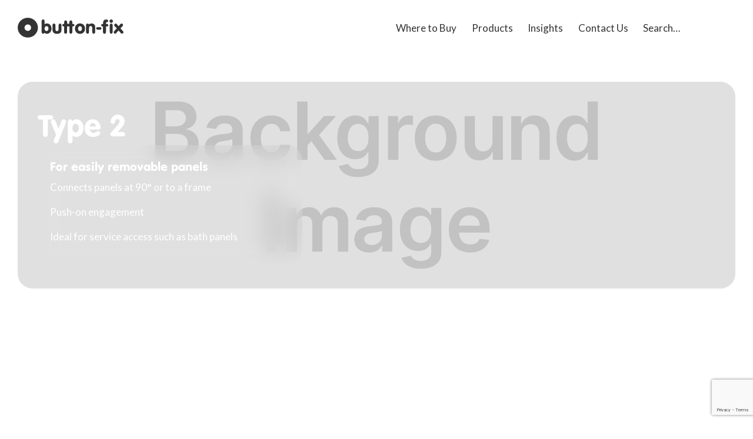

--- FILE ---
content_type: text/html; charset=utf-8
request_url: https://www.button-fix.com/us/products/button-fix-type-2
body_size: 36095
content:
<!DOCTYPE html><!-- This site was created in Webflow. https://webflow.com --><!-- Last Published: Mon Feb 02 2026 15:58:23 GMT+0000 (Coordinated Universal Time) --><html data-wf-domain="www.button-fix.com" data-wf-page="686673fbf5376ea62e41ad04" data-wf-site="6862466e27a3d153c62df1ed" lang="en-US" data-wf-collection="686673fbf5376ea62e41acee" data-wf-item-slug="button-fix-type-2"><head><meta charset="utf-8"/><title>Button-fix | Products | Type 2</title><link rel="alternate" hrefLang="x-default" href="https://www.button-fix.com/products/button-fix-type-2"/><link rel="alternate" hrefLang="en" href="https://www.button-fix.com/products/button-fix-type-2"/><link rel="alternate" hrefLang="en-US" href="https://www.button-fix.com/us/products/button-fix-type-2"/><meta content="Its 90° connection and straight push-on engagement make the Type 2 Button-fix the recommended choice for access panels and boxing-in services." name="description"/><meta content="Button-fix | Products | Type 2" property="og:title"/><meta content="Its 90° connection and straight push-on engagement make the Type 2 Button-fix the recommended choice for access panels and boxing-in services." property="og:description"/><meta content="https://cdn.prod.website-files.com/68666d7e19ae4e1b5b42fb70/686677a3b9ae6c2dda89389a_659ff11f998fb63d51f5dc5c_Button-fix-Type-2-OG.jpeg" property="og:image"/><meta content="Button-fix | Products | Type 2" property="twitter:title"/><meta content="Its 90° connection and straight push-on engagement make the Type 2 Button-fix the recommended choice for access panels and boxing-in services." property="twitter:description"/><meta content="https://cdn.prod.website-files.com/68666d7e19ae4e1b5b42fb70/686677a3b9ae6c2dda89389a_659ff11f998fb63d51f5dc5c_Button-fix-Type-2-OG.jpeg" property="twitter:image"/><meta property="og:type" content="website"/><meta content="summary_large_image" name="twitter:card"/><meta content="width=device-width, initial-scale=1" name="viewport"/><meta content="Webflow" name="generator"/><link href="https://cdn.prod.website-files.com/6862466e27a3d153c62df1ed/css/button-fix-redesign.webflow.shared.a2fcb839a.css" rel="stylesheet" type="text/css" integrity="sha384-ovy4OasxTUTSNYp5koxky9aPMB2eo2flKBP5t/7bKAUcXoA9MLLbjLyp79Y2B0IC" crossorigin="anonymous"/><link href="https://fonts.googleapis.com" rel="preconnect"/><link href="https://fonts.gstatic.com" rel="preconnect" crossorigin="anonymous"/><script src="https://ajax.googleapis.com/ajax/libs/webfont/1.6.26/webfont.js" type="text/javascript"></script><script type="text/javascript">WebFont.load({  google: {    families: ["Lato:100,100italic,300,300italic,400,400italic,700,700italic,900,900italic"]  }});</script><script src="https://use.typekit.net/fsu1mni.js" type="text/javascript"></script><script type="text/javascript">try{Typekit.load();}catch(e){}</script><script type="text/javascript">!function(o,c){var n=c.documentElement,t=" w-mod-";n.className+=t+"js",("ontouchstart"in o||o.DocumentTouch&&c instanceof DocumentTouch)&&(n.className+=t+"touch")}(window,document);</script><link href="https://cdn.prod.website-files.com/6862466e27a3d153c62df1ed/68ef6b4bf894523319fe99b9_button-fix-32x32.png" rel="shortcut icon" type="image/x-icon"/><link href="https://cdn.prod.website-files.com/6862466e27a3d153c62df1ed/68ef6b4dac7a1b92b56b3778_button-fix-256x256.png" rel="apple-touch-icon"/><script type="application/ld+json">
{
  "@context": "https://schema.org",
  "@graph": [
    {
      "@type": "Organization",
      "@id": "https://www.button-fix.com/#organization",
      "name": "Buttonfix Limited",
      "url": "https://www.button-fix.com/",
      "logo": "https://cdn.prod.website-files.com/6862466e27a3d153c62df1ed/6960e05bb1be1a5567289bae_button-fix-logo.svg",
      "award": "King's Award 2024",
      "sameAs": [
        "https://www.facebook.com/Buttonfix",
        "https://twitter.com/ButtonfixUK",
        "https://www.linkedin.com/company/buttonfix-limited/",
        "https://www.instagram.com/button_fix",
        "https://www.youtube.com/@buttonfix"
      ],
      "address": {
        "@type": "PostalAddress",
        "streetAddress": "Unit A, 1 Britton Street",
        "addressLocality": "London",
        "postalCode": "EC1M 5NW",
        "addressCountry": "GB"
      },
      "contactPoint": [
        {
          "@type": "ContactPoint",
          "contactType": "sales and trade enquiries",
          "email": "sales@button-fix.com",
          "telephone": "+44 20 8150 7190",
          "availableLanguage": "en"
        },
        {
          "@type": "ContactPoint",
          "contactType": "technical support",
          "email": "technical@button-fix.com",
          "telephone": "+44 20 8150 7190",
          "availableLanguage": "en"
        },
        {
          "@type": "ContactPoint",
          "contactType": "general inquiries",
          "email": "info@button-fix.com",
          "telephone": "+44 20 8150 7190",
          "availableLanguage": "en"
        }
      ]
    },
    {
      "@type": "WebSite",
      "@id": "https://www.button-fix.com/#website",
      "url": "https://www.button-fix.com/",
      "name": "Button-fix",
      "publisher": {
        "@id": "https://www.button-fix.com/#organization"
      },
      "potentialAction": {
        "@type": "SearchAction",
        "target": {
          "@type": "EntryPoint",
          "urlTemplate": "https://www.button-fix.com/search?query={search_term_string}"
        },
        "query-input": "required name=search_term_string"
      }
    },
    {
      "@type": "BreadcrumbList",
      "@id": "https://www.button-fix.com/products/button-fix-type-2/#breadcrumbs",
      "itemListElement": [
        {
          "@type": "ListItem",
          "position": 1,
          "name": "Home",
          "item": "https://www.button-fix.com/"
        },
        {
          "@type": "ListItem",
          "position": 2,
          "name": "Products",
          "item": "https://www.button-fix.com/products"
        },
        {
          "@type": "ListItem",
          "position": 3,
          "name": "Type 1",
          "item": "https://www.button-fix.com/products/button-fix-type-2"
        }
      ]
    },
    {
      "@type": "WebPage",
      "@id": "https://www.button-fix.com/products/button-fix-type-2/#webpage",
      "url": "https://www.button-fix.com/products/button-fix-type-2",
      "name": "Type 1",
      "isPartOf": { "@id": "https://www.button-fix.com/#website" },
      "about": { "@id": "https://www.button-fix.com/#organization" },
      "primaryImageOfPage": {
        "@id": "https://www.button-fix.com/products/button-fix-type-2/#primaryimage"
      },
      "mainEntity": {
        "@id": "https://www.button-fix.com/products/button-fix-type-2/#product"
      }
    },
    {
      "@type": "ImageObject",
      "@id": "https://www.button-fix.com/products/button-fix-type-2/#primaryimage",
      "url": "https://cdn.prod.website-files.com/68666d7e19ae4e1b5b42fb70/68f7a86646eed2dc7849b88c_Type%202%202400%20px.png"
    },
    {
      "@type": "Product",
      "@id": "https://www.button-fix.com/products/button-fix-type-2/#product",
      "name": "Button-fix Type 2",
      "url": "https://www.button-fix.com/products/button-fix-type-2",
      "description": "For easily removable panels. Connects panels at 90° or to a frame. Push-on engagement. Ideal for service access such as bath panels.",
      "image": [
        "https://cdn.prod.website-files.com/68666d7e19ae4e1b5b42fb70/68f7a86646eed2dc7849b88c_Type%202%202400%20px.png",
        "https://cdn.prod.website-files.com/68666d7e19ae4e1b5b42fb70/688b651cfe3f3133897df413_Button-fix%20Type%202%20%20context-2%20(2400x1256px).png"
      ],
      "brand": {
        "@type": "Brand",
        "name": "Button-fix"
      },
      "manufacturer": {
        "@id": "https://www.button-fix.com/#organization"
      },
      "category": "Panel fastener",
      "countryOfOrigin": "GB",
      "material": "DuPont Zytel® Nylon 66 (Fix) and Nylon PA6 (Button)",
      "additionalProperty": [
        {
          "@type": "PropertyValue",
          "name": "Connects",
          "value": "90° (to a carcass or frame)"
        },
        {
          "@type": "PropertyValue",
          "name": "Engagement",
          "value": "Push &amp; click"
        },
        {
          "@type": "PropertyValue",
          "name": "Recessed",
          "value": "Surface-mounted"
        },
        {
          "@type": "PropertyValue",
          "name": "Minimum panel thickness",
          "value": "0.4&quot;"
        }
      ],
      "isRelatedTo": {
        "@type": "WebPage",
        "url": "https://www.button-fix.com/where-to-buy",
        "name": "Where to buy"
      }
    }
  ]
}
</script><script defer src="https://cdnjs.cloudflare.com/ajax/libs/gsap/3.12.5/gsap.min.js"></script>
<script defer src="https://cdnjs.cloudflare.com/ajax/libs/gsap/3.12.5/ScrollTrigger.min.js"></script></head><body><div class="w-embed"><style>

  html { font-size: 1.0625rem; }
  @media screen and (max-width:991px) { html { font-size: calc(0.7859933035714286rem + 0.4464285714285714vw); } }
  @media screen and (max-width:767px) { html { font-size: calc(0.8335503472222222rem + 0.3472222222222222vw); } }
  @media screen and (max-width:479px) { html { font-size: calc(0.8748692468619247rem + 0.20920502092050208vw); } }
  
  a{
  	text-decoration-thickness: 1px;
    text-underline-offset: 0.125rem;
    color: var(--_colours---links);
    text-decoration-color: var(--_colours---links);
  }
  
  .dark-mode a{
  	color: var(--_colours---accent);
    text-decoration-color: var(--_colours---accent);
  }
  
  .article-preview > *:last-child, 
  .card > *:last-child {
  	margin-bottom: 0;
  }
  
  .clamp-text {
    display: -webkit-box;
    -webkit-line-clamp: 5;
    -webkit-box-orient: vertical;
    overflow: hidden;
  }
  
  figure{
    margin: 1.5rem 0;
  }

  .bg-media.contain.w-background-video > video {
    object-fit: contain;
  }
  
  @media screen and (max-width:767px) {
  	.section.mobile-full-bleed .bg-media{
    	padding-bottom: calc(var(--_spacing---section-vertical-padding) + var(--_spacing---border-radius));;
    }
    .section.mobile-full-bleed + .section::after {
    	position: absolute;
      top : calc(var(--_spacing---border-radius) * -1);
      left: 0;
      z-index: 1;
      content: "";
      display: block;
      width: 100%;
      background-color: var(--_colours---background);
      height: var(--_spacing---border-radius);
      border-top-left-radius: var(--_spacing---border-radius);
      border-top-right-radius: var(--_spacing---border-radius);
    }
    .section.mobile-full-bleed + .section{
    	margin-top: 0;
      padding-top: calc(var(--_spacing---border-radius) * -1);
    }
    .section.navigation{
    	padding-bottom: 0;
    }
    .section.navigation::after{
    	position: absolute;
      bottom : calc(var(--_spacing---border-radius) * -1);
      left: 0;
      z-index: 2;
      content: "";
      display: block;
      width: 100%;
      background-color: var(--_colours---background);
      height: var(--_spacing---border-radius);
      border-bottom-left-radius: var(--_spacing---border-radius);
      border-bottom-right-radius: var(--_spacing---border-radius);
      border-bottom: solid var(--_spacing---border-width) var(--_colours---light);
    }
    
    .section.navigation + .section.mobile-full-bleed{
      margin-top: 0;
    }
  }
  
  .section.grey-mode:has(+ .section.grey-mode){
  	border-bottom: none;
  	padding-bottom: 0;
  }
  .section.dark-mode + .section.dark-mode{
  	border-top: none;
  }
  
  .section.dark-mode:has(+ .section.dark-mode){
  	border-bottom: none;
  	padding-bottom: 0;
  }
  .section.grey-mode + .section.grey-mode{
  	border-top: none;
  }
  
  @media screen and (min-width:767px) {
    .section.navigation + .section{
      margin-top: calc(var(--_spacing---section-vertical-padding) / 2);
    }
  }
  
  .absoluted-product-type-colour .w-dyn-item:not(:first-child) {
    position: absolute;
    left: 0;
    z-index: 1;
  }
  .absoluted-product-type-colour .w-dyn-item:nth-child(2){
  	margin-left: -1rem;
  }
  .absoluted-product-type-colour .w-dyn-item:nth-child(3){
  	margin-left: -2rem;
  }
  .absoluted-product-type-colour .w-dyn-item:nth-child(4){
  	margin-left: -3rem;
  }
  .absoluted-product-type-colour .w-dyn-item:nth-child(5){
  	margin-left: -4rem;
  }
  
  .table-responsive{
    overflow-x: auto;
    -webkit-overflow-scrolling: touch;
	}
  .table{
    width: 100%;
    min-width: 640px;
    font-size: 0.85rem;
    line-height: 1.25em;
    margin-bottom: 1.5rem;
    table-layout: fixed;
  }
  .table>:not(caption)>*>*{
    padding: 0.75rem 0;
    background-color: white;
    border-bottom-width: var(--_spacing---border-width);
  }
  tr{
  	border-bottom: solid var(--_spacing---border-width) var(--_colours---light);
  }
  .text-center{
  	text-align: center;
  }
  th.dg-bg{
  	background-color: var(--_colours---medium);
  }
  .t-w{
  	color: white;
  }
  .fa.fa-circle{
    background: #f58700;
    display: block;
    height: 9px;
    width: 9px;
    margin: auto;
    border-radius: 50%;
  }
  
  [image-position="Right"] {
    background-position: 80% center !important;
    object-position: 80% center !important;
  }
  
  [image-position="Center"] {
  	background-position: 50% center !important;
    object-position: 50% center !important;
  }

  [image-position="Left"] {
    background-position: 20% center !important;
    object-position: 20% center !important;
  }
  
  .w-radio{
  	margin-bottom: 0;
		padding-left: 0;
	}
  .w-checkbox-input--inputType-custom.w--redirected-checked{
  	background-image: none;
  }
  .w-form-formradioinput--inputType-custom.w--redirected-focus,
  .w-checkbox-input--inputType-custom.w--redirected-focus{
  	box-shadow: none;
  }
  .article-excerpt {
    text-wrap: balance;
    display: -webkit-box;
    -webkit-line-clamp: 4;
    -webkit-box-orient: vertical;
    overflow: hidden;
    text-overflow: ellipsis;
  }
  select {
  appearance: none;         /* Modern browsers */
  -webkit-appearance: none; /* Safari / iOS */
  -moz-appearance: none;    /* Firefox */
  
  background: white;        /* Your background */
  border: 1px solid #ccc;   /* Example border */
  padding: 0.5rem 2rem 0.5rem 0.75rem; /* Right padding for arrow */
  font-size: 1rem;
  border-radius: 6px;
  
  /* Put space for custom arrow */
  background-image: url("data:image/svg+xml,%3Csvg fill='none' stroke='%23333' stroke-width='2' viewBox='0 0 24 24' xmlns='http://www.w3.org/2000/svg'%3E%3Cpath d='M6 9l6 6 6-6'%3E%3C/path%3E%3C/svg%3E");
  background-repeat: no-repeat;
  background-position: right 0.75rem center;
  background-size: 1rem;
}

/* Remove default dropdown arrow in IE */
select::-ms-expand {
  display: none;
}
.w-background-video{
	aspect-ratio: 16 / 9;
}

.commas .w-dyn-item::after {
  content: ", ";
}
.commas .w-dyn-item:last-child::after {
  content: "";
}

.twentytwenty-horizontal .twentytwenty-handle:before, .twentytwenty-horizontal .twentytwenty-handle:after, .twentytwenty-vertical .twentytwenty-handle:before, .twentytwenty-vertical .twentytwenty-handle:after {
  content: " ";
  display: block;
  background: white;
  position: absolute;
  z-index: 30;
  -webkit-box-shadow: 0px 0px 12px rgba(51, 51, 51, 0.5);
  -moz-box-shadow: 0px 0px 12px rgba(51, 51, 51, 0.5);
  box-shadow: 0px 0px 12px rgba(51, 51, 51, 0.5); }

.twentytwenty-horizontal .twentytwenty-handle:before, .twentytwenty-horizontal .twentytwenty-handle:after {
  width: 3px;
  height: 9999px;
  left: 50%;
  margin-left: -1.5px; }

.twentytwenty-vertical .twentytwenty-handle:before, .twentytwenty-vertical .twentytwenty-handle:after {
  width: 9999px;
  height: 3px;
  top: 50%;
  margin-top: -1.5px; }

.twentytwenty-before-label, .twentytwenty-after-label, .twentytwenty-overlay {
  position: absolute;
  top: 0;
  width: 100%;
  height: 100%; }

.twentytwenty-before-label, .twentytwenty-after-label, .twentytwenty-overlay {
  -webkit-transition-duration: 0.5s;
  -moz-transition-duration: 0.5s;
  transition-duration: 0.5s; }

.twentytwenty-before-label, .twentytwenty-after-label {
  -webkit-transition-property: opacity;
  -moz-transition-property: opacity;
  transition-property: opacity; }

.twentytwenty-before-label:before, .twentytwenty-after-label:before {
  color: white;
  font-size: 13px;
  letter-spacing: 0.1em; }

.twentytwenty-before-label:before, .twentytwenty-after-label:before {
  position: absolute;
  background: rgba(255, 255, 255, 0.2);
  line-height: 38px;
  padding: 0 20px;
  -webkit-border-radius: 2px;
  -moz-border-radius: 2px;
  border-radius: 2px; }

.twentytwenty-horizontal .twentytwenty-before-label:before, .twentytwenty-horizontal .twentytwenty-after-label:before {
  top: 50%;
  margin-top: -19px; }

.twentytwenty-vertical .twentytwenty-before-label:before, .twentytwenty-vertical .twentytwenty-after-label:before {
  left: 50%;
  margin-left: -45px;
  text-align: center;
  width: 90px; }

.twentytwenty-left-arrow, .twentytwenty-right-arrow, .twentytwenty-up-arrow, .twentytwenty-down-arrow {
  width: 0;
  height: 0;
  border: 6px inset transparent;
  position: absolute; }

.twentytwenty-left-arrow, .twentytwenty-right-arrow {
  top: 50%;
  margin-top: -6px; }

.twentytwenty-up-arrow, .twentytwenty-down-arrow {
  left: 50%;
  margin-left: -6px; }

.twentytwenty-container {
  -webkit-box-sizing: content-box;
  -moz-box-sizing: content-box;
  box-sizing: content-box;
  z-index: 0;
  overflow: hidden;
  position: relative;
  -webkit-user-select: none;
  -moz-user-select: none;
  -ms-user-select: none; }
  .twentytwenty-container img {
    max-width: 100%;
    position: absolute;
    top: 0;
    display: block; }
  .twentytwenty-container.active .twentytwenty-overlay, .twentytwenty-container.active :hover.twentytwenty-overlay {
    background: rgba(0, 0, 0, 0); }
    .twentytwenty-container.active .twentytwenty-overlay .twentytwenty-before-label,
    .twentytwenty-container.active .twentytwenty-overlay .twentytwenty-after-label, .twentytwenty-container.active :hover.twentytwenty-overlay .twentytwenty-before-label,
    .twentytwenty-container.active :hover.twentytwenty-overlay .twentytwenty-after-label {
      opacity: 0; }
  .twentytwenty-container * {
    -webkit-box-sizing: content-box;
    -moz-box-sizing: content-box;
    box-sizing: content-box; }

.twentytwenty-before-label {
  opacity: 0; }
  .twentytwenty-before-label:before {
    content: attr(data-content); }

.twentytwenty-after-label {
  opacity: 0; }
  .twentytwenty-after-label:before {
    content: attr(data-content); }

.twentytwenty-horizontal .twentytwenty-before-label:before {
  left: 10px; }

.twentytwenty-horizontal .twentytwenty-after-label:before {
  right: 10px; }

.twentytwenty-vertical .twentytwenty-before-label:before {
  top: 10px; }

.twentytwenty-vertical .twentytwenty-after-label:before {
  bottom: 10px; }

.twentytwenty-overlay {
  -webkit-transition-property: background;
  -moz-transition-property: background;
  transition-property: background;
  background: rgba(0, 0, 0, 0);
  z-index: 25; }
  .twentytwenty-overlay:hover {
    background: rgba(0, 0, 0, 0.5); }
    .twentytwenty-overlay:hover .twentytwenty-after-label {
      opacity: 1; }
    .twentytwenty-overlay:hover .twentytwenty-before-label {
      opacity: 1; }

.twentytwenty-before {
  z-index: 20; }

.twentytwenty-after {
  z-index: 10; }

.twentytwenty-handle {
  height: 2.5rem;
  width: 2.5rem;
  position: absolute;
  left: 50%;
  top: 50%;
  margin-left: -22px;
  margin-top: -22px;
  border: 3px solid white;
  -webkit-border-radius: 1000px;
  -moz-border-radius: 1000px;
  border-radius: 1000px;
  -webkit-box-shadow: 0px 0px 12px rgba(51, 51, 51, 0.5);
  -moz-box-shadow: 0px 0px 12px rgba(51, 51, 51, 0.5);
  box-shadow: 0px 0px 12px rgba(51, 51, 51, 0.5);
  z-index: 40;
  cursor: pointer; }

.twentytwenty-horizontal .twentytwenty-handle:before {
  bottom: 50%;
  margin-bottom: 22px;
  -webkit-box-shadow: 0 3px 0 white, 0px 0px 12px rgba(51, 51, 51, 0.5);
  -moz-box-shadow: 0 3px 0 white, 0px 0px 12px rgba(51, 51, 51, 0.5);
  box-shadow: 0 3px 0 white, 0px 0px 12px rgba(51, 51, 51, 0.5); }
.twentytwenty-horizontal .twentytwenty-handle:after {
  top: 50%;
  margin-top: 22px;
  -webkit-box-shadow: 0 -3px 0 white, 0px 0px 12px rgba(51, 51, 51, 0.5);
  -moz-box-shadow: 0 -3px 0 white, 0px 0px 12px rgba(51, 51, 51, 0.5);
  box-shadow: 0 -3px 0 white, 0px 0px 12px rgba(51, 51, 51, 0.5); }

.twentytwenty-vertical .twentytwenty-handle:before {
  left: 50%;
  margin-left: 22px;
  -webkit-box-shadow: 3px 0 0 white, 0px 0px 12px rgba(51, 51, 51, 0.5);
  -moz-box-shadow: 3px 0 0 white, 0px 0px 12px rgba(51, 51, 51, 0.5);
  box-shadow: 3px 0 0 white, 0px 0px 12px rgba(51, 51, 51, 0.5); }
.twentytwenty-vertical .twentytwenty-handle:after {
  right: 50%;
  margin-right: 22px;
  -webkit-box-shadow: -3px 0 0 white, 0px 0px 12px rgba(51, 51, 51, 0.5);
  -moz-box-shadow: -3px 0 0 white, 0px 0px 12px rgba(51, 51, 51, 0.5);
  box-shadow: -3px 0 0 white, 0px 0px 12px rgba(51, 51, 51, 0.5); }

.twentytwenty-left-arrow {
  border-right: 6px solid var(--_colours---background);
  left: 50%;
  margin-left: -17px; }

.twentytwenty-right-arrow {
  border-left: 6px solid var(--_colours---background);
  right: 50%;
  margin-right: -17px; }

.twentytwenty-up-arrow {
  border-bottom: 6px solid var(--_colours---background);
  top: 50%;
  margin-top: -17px; }

.twentytwenty-down-arrow {
  border-top: 6px solid var(--_colours---background);
  bottom: 50%;
  margin-bottom: -17px; }

.hotspot-container {
	position: relative;
}
.hotspot-menu {
	position: relative;
}
.hotspot {
	position: absolute;
  background: var(--_colours---foreground);
}
.hotspot .button{
	color: var(--_colours---background);
}
.hs-pos-1 {
	left: 7.9%;
	top: 43.6%;
}
.hs-pos-2 {
	left: 31.1%;
	top: 66.04%;
}
.hs-pos-3 {
	left: 28.2%;
	top: 52.62%;
}
.hs-pos-4 {
	left: 32.98%;
	top: 23.36%;
}
.hs-pos-5 {
	left: 47.26%;
	top: 31.93%;
}
.hs-pos-6 {
	left: 36.53%;
	top: 71.06%;
}
.hs-pos-7 {
	left: 43.47%;
	top: 92.79%;
}
.hs-pos-8 {
	left: 62.07%;
	top: 29.25%;
}
.hs-pos-9 {
	left: 79.59%;
	top: 31.87%;
}
.hs-pos-10 {
	left: 78.97%;
	top: 61.57%;
}
.ba-layer {
	position: absolute;
	width: 100%;
	height: 100%;
	background-color: var(--_colours---foreground); ;
	top: 0;
	visibility: hidden;
}
.ba-layer-show {visibility: visible;}
.ba-close {
  position: absolute;
	width: 2.5rem;
	height: 2.5rem;
	border-radius: 50%;
	background-color: var(--_colours---background); ;
	right: 1%;
	top: 1%;
	border: 1px solid var(--_colours---background); ;
}
.ba-close img {
	position: absolute;
	top: 0;
	left: 0;
}
.twentytwenty-container, .twentytwenty-container img {
	height: 100% !important;
	display: block !important;
	width: 100% !important;
}
.twentytwenty-wrapper {
	height: 100% !important;
}
.twentytwenty-handle {
	background-color: var(--_colours---accent);
  cursor: none !important;
}
.hs-instructions {background-color: var(--_colours---foreground); color: var(--_colours---background); text-align:center; padding: 0.5rem}
.hotspots-loading {
	position: absolute;
	z-index: 40;
	width: 100%;
	height: 100%;
	background: var(--_colours---accent);
	display: flex;
	align-items: center;
	justify-content: center;
}
  
.w-richtext li::marker {
	color: var(--_colours---accent);
	font-weight: bold;
}

svg {
  width: 100%;
  height: auto;
}
</style></div><section class="section navigation"><div class="w-layout-blockcontainer container w-container"><div class="navigation-wrapper"><a aria-label="Button-fix Homepage" href="/us" class="homepage-link w-inline-block"><div class="w-embed"><svg width="100%" height="100%" xmlns="http://www.w3.org/2000/svg" xmlns:svg="http://www.w3.org/2000/svg" clip-rule="evenodd" viewBox="0 0 2330 450" style="overflow: visible;">
  <g>
  	<title>Button-fix</title>
    <path fill="var(--_colours---foreground)" id="svg_1" d="m2268.14182,343.50343c5,6 10,11 15,13c5,3 10,4 15,4c8,0 15,-3 21,-9c6,-6 9,-13 9,-21c0,-6 -1,-11 -3,-15c-2,-5 -6,-10 -12,-17l-51,-58l43,-46c5,-5 8,-10 11,-15c2,-5 4,-9 4,-13c0,-9 -3,-16 -10,-23c-7,-6 -15,-10 -24,-10c-4,0 -9,1 -14,4c-5,3 -9,7 -13,11l-37,45l-40,-46c-4,-5 -8,-8 -13,-10c-4,-2 -9,-3 -14,-3c-8,0 -15,3 -21,10c-6,7 -9,14 -9,23c0,4 1,9 3,13c2,5 5,9 9,13l46,47l-55,60c-6,6 -9,12 -11,15c-2,4 -3,8 -3,13c0,9 3,16 9,23c6,6 14,10 22,10c5,0 10,-1 14,-4c4,-3 9,-7 14,-13l47,-56l47,56l0,0l1,-1zm-177,-162c0,-16 -3,-28 -8,-36c-5,-8 -13,-12 -24,-12c-11,0 -20,4 -25,12c-5,8 -8,20 -8,36l0,132c0,16 3,28 8,36c5,8 14,12 25,12c11,0 19,-4 24,-12c5,-8 8,-20 8,-36l0,-132zm-59,-76c7,7 16,11 27,11c10,0 19,-4 27,-11c7,-7 11,-16 11,-27c0,-10 -4,-19 -11,-27c-7,-7 -16,-11 -26,-11c-10,0 -19,4 -27,11c-7,7 -11,16 -11,27c0,11 4,20 11,27l0,0l-1,0zm-81.95776,1.06674c1.61499,-3.98385 5.95776,-4.06674 11.95776,-5.06674c11,-2 19,-5 23,-9c4,-4 7,-10 7,-18c0,-10 -4,-18 -12,-24c-8,-6 -18,-9 -32,-9c-22,0 -39,8 -51,23c-12,15 -18,37 -18,65c0,1 0,3 0,6c0,3 0,4 0,6c-13,1 -23,3 -30,8c-7,5 -10,12 -10,21c0,9 3,16 10,21c7,5 16,8 27,8l2,0l0,116c0,16 3,28 8,36c5,8 14,12 25,12c11,0 20,-4 25,-12c6,-8 8,-20 8,-36l0,-116l10,0c14,0 24,-2 31,-7c7,-5 11,-12 11,-21c0,-9 -4,-16 -11,-21c-7,-5 -18,-8 -31,-8l-10,0l0,-15c0.01452,-0.80746 -0.00166,-1.80759 -0.04475,-2.61841m-132.95525,146.61841c11,0 19,-2 25,-7c6,-5 8,-12 8,-21c0,-9 -3,-16 -9,-21c-6,-5 -14,-8 -24,-8l-50,0c-10,0 -19,2 -24,7c-6,5 -9,12 -9,21c0,9 3,16 9,21c6,5 14,8 24,8l50,0l0,0zm-298,78c5,8 14,12 25,12c11,0 19,-4 25,-12c5,-8 8,-20 8,-36l0,-75c0,-17 3,-30 9,-38c6,-8 15,-12 26,-12c13,0 22,4 27,12c5,8 8,21 8,39l0,74c0,16 3,28 8,36c5,8 14,12 25,12c11,0 19,-4 25,-12c5,-8 8,-20 8,-36l0,-94c0,-28 -7,-50 -21,-65c-14,-15 -34,-22 -59,-22c-13,0 -24,2 -34,5c-9,4 -17,9 -24,17c-4,-7 -8,-12 -14,-16c-5,-3 -11,-5 -18,-5c-11,0 -19,4 -25,12c-5,8 -8,20 -8,36l0,132c0,16 3,28 8,36l0,0l1,0zm-221,-17c21,22 48,33 80,33c32,0 59,-11 80,-33c21,-22 31,-50 31,-85c0,-34 -10,-62 -31,-84c-21,-22 -47,-33 -80,-33c-32,0 -59,11 -80,33c-21,22 -31,50 -31,84c0,34 10,62 31,84l0,0l0,1zm49,-125c8,-10 18,-15 31,-15c12,0 23,5 31,15c8,10 12,23 12,40c0,17 -4,30 -12,40c-8,10 -18,15 -31,15c-13,0 -23,-5 -31,-15c-8,-10 -12,-24 -12,-41c0,-16 4,-30 12,-40l0,0l0,1zm-203,-10l0,116c0,16 3,28 8,36c5,8 14,12 25,12c11,0 19,-4 25,-12c5,-8 8,-20 8,-36l0,-116l5,0c14,0 24,-2 31,-7c7,-5 10,-12 10,-21c0,-9 -4,-16 -11,-21c-7,-5 -17,-8 -30,-8l-6,0l0,-29c0,-16 -3,-28 -8,-36c-5,-8 -14,-12 -25,-12c-11,0 -19,4 -25,12c-5,8 -8,20 -8,36l0,29l-48,0l0,-29c0,-16 -3,-28 -8,-36c-5,-8 -14,-12 -25,-12c-11,0 -19,4 -25,12c-5,8 -8,20 -8,36l0,29c-13,1 -23,3 -30,8c-7,5 -10,12 -10,21c0,9 3,16 10,21c7,5 16,8 27,8l2,0l0,116c0,16 3,28 8,36c5,8 14,12 25,12c11,0 19,-4 25,-12c5,-8 8,-20 8,-36l0,-116l48,0l2,-1zm-346,143c17,16 42,25 74,25c32,0 57,-8 74,-25c17,-16 25,-40 25,-72l0,-87c0,-16 -3,-28 -8,-36c-5,-8 -13,-12 -24,-12c-11,0 -20,4 -25,12c-5,8 -8,20 -8,36l0,74c0,17 -3,30 -8,37c-5,7 -14,11 -26,11c-12,0 -21,-4 -26,-11c-5,-7 -8,-20 -8,-37l0,-74c0,-16 -3,-28 -8,-36c-5,-8 -14,-12 -25,-12c-11,0 -19,4 -25,12c-5,8 -8,20 -8,36l0,87c0,31 9,55 26,72l0,0zm-199,-252c0,-16 -3,-28 -8,-36c-5,-8 -14,-12 -25,-12c-11,0 -19,4 -25,12c-5,8 -8,20 -8,36l0,225c0,16 3,28 8,36c5,8 14,12 25,12c6,0 12,-2 17,-5c5,-4 10,-9 14,-16c7,7 14,13 23,17c9,4 19,6 30,6c27,0 51,-11 71,-34c20,-22 30,-50 30,-81c0,-34 -10,-62 -29,-84c-19,-22 -43,-34 -72,-34c-10,0 -19,2 -28,5c-9,3 -17,8 -24,14l0,-60l1,-1zm11,118c8,-10 18,-15 31,-15c13,0 23,5 31,15c8,10 12,24 12,40c0,16 -4,30 -12,40c-8,10 -19,15 -31,15c-13,0 -23,-5 -31,-15c-8,-10 -12,-23 -12,-40c0,-17 4,-30 12,-40l0,0z" class="fil0"></path>
    <path fill="var(--_colours---foreground)" stroke-width="null" stroke-dasharray="null" stroke-linejoin="null" stroke-linecap="null" d="m0.56112,225.77524l0,0c0,-122.92935 99.65395,-222.5833 222.5833,-222.5833l0,0c59.03274,0 115.6477,23.45066 157.39013,65.19313c41.74248,41.74248 65.19317,98.35739 65.19317,157.39018l0,0c0,122.92934 -99.65395,222.5833 -222.5833,222.5833l0,0c-122.92934,0 -222.5833,-99.65396 -222.5833,-222.5833l0,-0.00001zm111.29165,0l0,0c0,61.46466 49.827,111.29165 111.29165,111.29165c61.46469,0 111.29165,-49.82699 111.29165,-111.29165c0,-61.46466 -49.82699,-111.29165 -111.29165,-111.29165l0,0c-61.46465,0 -111.29165,49.827 -111.29165,111.29165z" id="svg_3"></path>
    <path fill="var(--_colours---foreground)" stroke-width="null" stroke-dasharray="null" stroke-linejoin="null" stroke-linecap="null" d="m78.01945,225.77525l0,0c0,-80.15031 64.97468,-145.12499 145.12499,-145.12499l0,0c38.48952,0 75.40265,15.2899 102.61884,42.50611c27.21622,27.21622 42.50614,64.12932 42.50614,102.61887l0,0c0,80.1503 -64.97468,145.12499 -145.12499,145.12499l0,0c-80.1503,0 -145.12499,-64.97469 -145.12499,-145.12499l0.00001,0.00001zm72.56249,0l0,0c0,40.07514 32.48736,72.56249 72.56249,72.56249c40.07516,0 72.56249,-32.48735 72.56249,-72.56249c0,-40.07514 -32.48735,-72.56249 -72.56249,-72.56249l0,0c-40.07513,0 -72.56249,32.48736 -72.56249,72.56249z" id="svg_5"></path>
  </g>
</svg></div></a><ul role="list" class="buttons-wrapper align-right hide-mobile w-list-unstyled"><li><a target="" data-button="wrap" aria-label="Where to Buy" data-wf--button--variant="base" href="/us/where-to-buy" class="button-wrapper w-inline-block"><div class="button"><div aria-hidden="true" class="button-text-wrapper"><div class="button-title">Where to Buy</div><div class="button-subtitle"></div></div><div class="button-icon new-tab w-embed"><svg width="100%" height="100%" fill="none" stroke="currentColor" stroke-width="var(--_spacing---border-width)" stroke-linecap="butt" stroke-linejoin="butt" viewBox="0 0 24 24">
  <path d="M13 4h7v7" />
  <path d="M11 13L20 4" />
  <path d="M20 14v6a2 2 0 0 1-2 1H5a2 2 0 0 1-2-1V5a2 2 0 0 1 2-1h5" />
</svg></div><div class="button-icon download w-embed"><svg width="100%" height="100%" fill="none" stroke="currentColor" stroke-width="var(--_spacing---border-width)" stroke-linecap="butt" stroke-linejoin="butt" viewBox="0 0 24 24">
  <path d="M21 14v5a2 2 0 0 1-2 2H5a2 2 0 0 1-2-2v-5" />
  <polyline points="7 10 12 15 17 10" />
  <line x1="12" y1="15" x2="12" y2="2" />
</svg></div><div class="button-icon file w-embed"><svg width="100%" height="100%" fill="none" stroke="currentColor" stroke-width="var(--_spacing---border-width)" stroke-linecap="butt" stroke-linejoin="butt" viewBox="0 0 24 24">
  <path d="M15 3H5a2 2 0 0 0-2 2v14a2 2 0 0 0 2 2h14a2 2 0 0 0 2-2V9z" />
  <path d="M15 3v6h6" />
</svg></div><div class="button-icon anchor w-embed"><svg width="100%" height="100%" fill="none" stroke="currentColor"
     stroke-width="var(--_spacing---border-width)" stroke-linecap="butt"
     stroke-linejoin="butt" viewBox="0 0 24 24">
  <path d="M8 4v7c0 2.21 1.79 4 4 4h7" />
  <polyline points="15 20 20 15 15 10" />
</svg></div><div class="button-icon email w-embed"><svg xmlns="http://www.w3.org/2000/svg" width="100%" height="100%" viewBox="0 0 92 92" fill="currentColor" stroke-width="var(--_spacing---border-width)">
  <path d="M75.546 78.738H14.455C6.484 78.738 0 72.254 0 64.283V25.716c0-7.97 6.485-14.455 14.455-14.455h61.091c7.97 0 14.454 6.485 14.454 14.455v38.567c0 7.971-6.484 14.455-14.454 14.455zM14.455 15.488c-5.64 0-10.228 4.588-10.228 10.228v38.567c0 5.64 4.588 10.229 10.228 10.229h61.091c5.64 0 10.228-4.589 10.228-10.229V25.716c0-5.64-4.588-10.228-10.228-10.228H14.455z"/>
  <path d="M11.044 25.917c10.804 10.528 21.608 21.055 32.412 31.583 2.014 1.962 5.105-1.122 3.088-3.088L14.132 22.83c-2.014-1.963-5.105 1.122-3.088 3.087z"/>
  <path d="M46.544 57.5c10.804-10.527 21.608-21.055 32.412-31.582 2.016-1.965-1.073-5.051-3.088-3.088L43.456 54.412c-2.016 1.965 1.073 5.051 3.088 3.088z"/>
  <path d="M78.837 64.952c-7.189-6.818-14.379-13.635-21.568-20.453-2.039-1.933-5.132 1.149-3.088 3.088l21.568 20.453c2.039 1.933 5.132-1.149 3.088-3.088z"/>
  <path d="M14.446 68.039l21.568-20.453c2.043-1.938-1.048-5.022-3.088-3.088L11.358 64.951c-2.043 1.938 1.048 5.023 3.088 3.088z"/>
</svg></div></div><div data-button="clip" class="button hover"><div aria-hidden="true" class="button-text-wrapper"><div class="button-title">Where to Buy</div><div class="button-subtitle"></div></div><div class="button-icon new-tab w-embed"><svg width="100%" height="100%" fill="none" stroke="currentColor" stroke-width="var(--_spacing---border-width)" stroke-linecap="butt" stroke-linejoin="butt" viewBox="0 0 24 24">
  <path d="M13 4h7v7" />
  <path d="M11 13L20 4" />
  <path d="M20 14v6a2 2 0 0 1-2 1H5a2 2 0 0 1-2-1V5a2 2 0 0 1 2-1h5" />
</svg></div><div class="button-icon download w-embed"><svg width="100%" height="100%" fill="none" stroke="currentColor" stroke-width="var(--_spacing---border-width)" stroke-linecap="butt" stroke-linejoin="butt" viewBox="0 0 24 24">
  <path d="M21 14v5a2 2 0 0 1-2 2H5a2 2 0 0 1-2-2v-5" />
  <polyline points="7 10 12 15 17 10" />
  <line x1="12" y1="15" x2="12" y2="2" />
</svg></div><div class="button-icon file w-embed"><svg width="100%" height="100%" fill="none" stroke="currentColor" stroke-width="var(--_spacing---border-width)" stroke-linecap="butt" stroke-linejoin="butt" viewBox="0 0 24 24">
  <path d="M15 3H5a2 2 0 0 0-2 2v14a2 2 0 0 0 2 2h14a2 2 0 0 0 2-2V9z" />
  <path d="M15 3v6h6" />
</svg></div><div class="button-icon anchor w-embed"><svg width="100%" height="100%" fill="none" stroke="currentColor"
     stroke-width="var(--_spacing---border-width)" stroke-linecap="butt"
     stroke-linejoin="butt" viewBox="0 0 24 24">
  <path d="M8 4v7c0 2.21 1.79 4 4 4h7" />
  <polyline points="15 20 20 15 15 10" />
</svg></div><div class="button-icon email w-embed"><svg xmlns="http://www.w3.org/2000/svg" width="100%" height="100%" viewBox="0 0 92 92" fill="currentColor" stroke-width="var(--_spacing---border-width)">
  <path d="M75.546 78.738H14.455C6.484 78.738 0 72.254 0 64.283V25.716c0-7.97 6.485-14.455 14.455-14.455h61.091c7.97 0 14.454 6.485 14.454 14.455v38.567c0 7.971-6.484 14.455-14.454 14.455zM14.455 15.488c-5.64 0-10.228 4.588-10.228 10.228v38.567c0 5.64 4.588 10.229 10.228 10.229h61.091c5.64 0 10.228-4.589 10.228-10.229V25.716c0-5.64-4.588-10.228-10.228-10.228H14.455z"/>
  <path d="M11.044 25.917c10.804 10.528 21.608 21.055 32.412 31.583 2.014 1.962 5.105-1.122 3.088-3.088L14.132 22.83c-2.014-1.963-5.105 1.122-3.088 3.087z"/>
  <path d="M46.544 57.5c10.804-10.527 21.608-21.055 32.412-31.582 2.016-1.965-1.073-5.051-3.088-3.088L43.456 54.412c-2.016 1.965 1.073 5.051 3.088 3.088z"/>
  <path d="M78.837 64.952c-7.189-6.818-14.379-13.635-21.568-20.453-2.039-1.933-5.132 1.149-3.088 3.088l21.568 20.453c2.039 1.933 5.132-1.149 3.088-3.088z"/>
  <path d="M14.446 68.039l21.568-20.453c2.043-1.938-1.048-5.022-3.088-3.088L11.358 64.951c-2.043 1.938 1.048 5.023 3.088 3.088z"/>
</svg></div></div></a></li><li><a target="" data-button="wrap" aria-label="Products" data-wf--button--variant="base" href="/us/products" class="button-wrapper w-inline-block"><div class="button"><div aria-hidden="true" class="button-text-wrapper"><div class="button-title">Products</div><div class="button-subtitle"></div></div><div class="button-icon new-tab w-embed"><svg width="100%" height="100%" fill="none" stroke="currentColor" stroke-width="var(--_spacing---border-width)" stroke-linecap="butt" stroke-linejoin="butt" viewBox="0 0 24 24">
  <path d="M13 4h7v7" />
  <path d="M11 13L20 4" />
  <path d="M20 14v6a2 2 0 0 1-2 1H5a2 2 0 0 1-2-1V5a2 2 0 0 1 2-1h5" />
</svg></div><div class="button-icon download w-embed"><svg width="100%" height="100%" fill="none" stroke="currentColor" stroke-width="var(--_spacing---border-width)" stroke-linecap="butt" stroke-linejoin="butt" viewBox="0 0 24 24">
  <path d="M21 14v5a2 2 0 0 1-2 2H5a2 2 0 0 1-2-2v-5" />
  <polyline points="7 10 12 15 17 10" />
  <line x1="12" y1="15" x2="12" y2="2" />
</svg></div><div class="button-icon file w-embed"><svg width="100%" height="100%" fill="none" stroke="currentColor" stroke-width="var(--_spacing---border-width)" stroke-linecap="butt" stroke-linejoin="butt" viewBox="0 0 24 24">
  <path d="M15 3H5a2 2 0 0 0-2 2v14a2 2 0 0 0 2 2h14a2 2 0 0 0 2-2V9z" />
  <path d="M15 3v6h6" />
</svg></div><div class="button-icon anchor w-embed"><svg width="100%" height="100%" fill="none" stroke="currentColor"
     stroke-width="var(--_spacing---border-width)" stroke-linecap="butt"
     stroke-linejoin="butt" viewBox="0 0 24 24">
  <path d="M8 4v7c0 2.21 1.79 4 4 4h7" />
  <polyline points="15 20 20 15 15 10" />
</svg></div><div class="button-icon email w-embed"><svg xmlns="http://www.w3.org/2000/svg" width="100%" height="100%" viewBox="0 0 92 92" fill="currentColor" stroke-width="var(--_spacing---border-width)">
  <path d="M75.546 78.738H14.455C6.484 78.738 0 72.254 0 64.283V25.716c0-7.97 6.485-14.455 14.455-14.455h61.091c7.97 0 14.454 6.485 14.454 14.455v38.567c0 7.971-6.484 14.455-14.454 14.455zM14.455 15.488c-5.64 0-10.228 4.588-10.228 10.228v38.567c0 5.64 4.588 10.229 10.228 10.229h61.091c5.64 0 10.228-4.589 10.228-10.229V25.716c0-5.64-4.588-10.228-10.228-10.228H14.455z"/>
  <path d="M11.044 25.917c10.804 10.528 21.608 21.055 32.412 31.583 2.014 1.962 5.105-1.122 3.088-3.088L14.132 22.83c-2.014-1.963-5.105 1.122-3.088 3.087z"/>
  <path d="M46.544 57.5c10.804-10.527 21.608-21.055 32.412-31.582 2.016-1.965-1.073-5.051-3.088-3.088L43.456 54.412c-2.016 1.965 1.073 5.051 3.088 3.088z"/>
  <path d="M78.837 64.952c-7.189-6.818-14.379-13.635-21.568-20.453-2.039-1.933-5.132 1.149-3.088 3.088l21.568 20.453c2.039 1.933 5.132-1.149 3.088-3.088z"/>
  <path d="M14.446 68.039l21.568-20.453c2.043-1.938-1.048-5.022-3.088-3.088L11.358 64.951c-2.043 1.938 1.048 5.023 3.088 3.088z"/>
</svg></div></div><div data-button="clip" class="button hover"><div aria-hidden="true" class="button-text-wrapper"><div class="button-title">Products</div><div class="button-subtitle"></div></div><div class="button-icon new-tab w-embed"><svg width="100%" height="100%" fill="none" stroke="currentColor" stroke-width="var(--_spacing---border-width)" stroke-linecap="butt" stroke-linejoin="butt" viewBox="0 0 24 24">
  <path d="M13 4h7v7" />
  <path d="M11 13L20 4" />
  <path d="M20 14v6a2 2 0 0 1-2 1H5a2 2 0 0 1-2-1V5a2 2 0 0 1 2-1h5" />
</svg></div><div class="button-icon download w-embed"><svg width="100%" height="100%" fill="none" stroke="currentColor" stroke-width="var(--_spacing---border-width)" stroke-linecap="butt" stroke-linejoin="butt" viewBox="0 0 24 24">
  <path d="M21 14v5a2 2 0 0 1-2 2H5a2 2 0 0 1-2-2v-5" />
  <polyline points="7 10 12 15 17 10" />
  <line x1="12" y1="15" x2="12" y2="2" />
</svg></div><div class="button-icon file w-embed"><svg width="100%" height="100%" fill="none" stroke="currentColor" stroke-width="var(--_spacing---border-width)" stroke-linecap="butt" stroke-linejoin="butt" viewBox="0 0 24 24">
  <path d="M15 3H5a2 2 0 0 0-2 2v14a2 2 0 0 0 2 2h14a2 2 0 0 0 2-2V9z" />
  <path d="M15 3v6h6" />
</svg></div><div class="button-icon anchor w-embed"><svg width="100%" height="100%" fill="none" stroke="currentColor"
     stroke-width="var(--_spacing---border-width)" stroke-linecap="butt"
     stroke-linejoin="butt" viewBox="0 0 24 24">
  <path d="M8 4v7c0 2.21 1.79 4 4 4h7" />
  <polyline points="15 20 20 15 15 10" />
</svg></div><div class="button-icon email w-embed"><svg xmlns="http://www.w3.org/2000/svg" width="100%" height="100%" viewBox="0 0 92 92" fill="currentColor" stroke-width="var(--_spacing---border-width)">
  <path d="M75.546 78.738H14.455C6.484 78.738 0 72.254 0 64.283V25.716c0-7.97 6.485-14.455 14.455-14.455h61.091c7.97 0 14.454 6.485 14.454 14.455v38.567c0 7.971-6.484 14.455-14.454 14.455zM14.455 15.488c-5.64 0-10.228 4.588-10.228 10.228v38.567c0 5.64 4.588 10.229 10.228 10.229h61.091c5.64 0 10.228-4.589 10.228-10.229V25.716c0-5.64-4.588-10.228-10.228-10.228H14.455z"/>
  <path d="M11.044 25.917c10.804 10.528 21.608 21.055 32.412 31.583 2.014 1.962 5.105-1.122 3.088-3.088L14.132 22.83c-2.014-1.963-5.105 1.122-3.088 3.087z"/>
  <path d="M46.544 57.5c10.804-10.527 21.608-21.055 32.412-31.582 2.016-1.965-1.073-5.051-3.088-3.088L43.456 54.412c-2.016 1.965 1.073 5.051 3.088 3.088z"/>
  <path d="M78.837 64.952c-7.189-6.818-14.379-13.635-21.568-20.453-2.039-1.933-5.132 1.149-3.088 3.088l21.568 20.453c2.039 1.933 5.132-1.149 3.088-3.088z"/>
  <path d="M14.446 68.039l21.568-20.453c2.043-1.938-1.048-5.022-3.088-3.088L11.358 64.951c-2.043 1.938 1.048 5.023 3.088 3.088z"/>
</svg></div></div></a></li><li><a target="" data-button="wrap" aria-label="Insights" data-wf--button--variant="base" href="/us/insights" class="button-wrapper w-inline-block"><div class="button"><div aria-hidden="true" class="button-text-wrapper"><div class="button-title">Insights</div><div class="button-subtitle"></div></div><div class="button-icon new-tab w-embed"><svg width="100%" height="100%" fill="none" stroke="currentColor" stroke-width="var(--_spacing---border-width)" stroke-linecap="butt" stroke-linejoin="butt" viewBox="0 0 24 24">
  <path d="M13 4h7v7" />
  <path d="M11 13L20 4" />
  <path d="M20 14v6a2 2 0 0 1-2 1H5a2 2 0 0 1-2-1V5a2 2 0 0 1 2-1h5" />
</svg></div><div class="button-icon download w-embed"><svg width="100%" height="100%" fill="none" stroke="currentColor" stroke-width="var(--_spacing---border-width)" stroke-linecap="butt" stroke-linejoin="butt" viewBox="0 0 24 24">
  <path d="M21 14v5a2 2 0 0 1-2 2H5a2 2 0 0 1-2-2v-5" />
  <polyline points="7 10 12 15 17 10" />
  <line x1="12" y1="15" x2="12" y2="2" />
</svg></div><div class="button-icon file w-embed"><svg width="100%" height="100%" fill="none" stroke="currentColor" stroke-width="var(--_spacing---border-width)" stroke-linecap="butt" stroke-linejoin="butt" viewBox="0 0 24 24">
  <path d="M15 3H5a2 2 0 0 0-2 2v14a2 2 0 0 0 2 2h14a2 2 0 0 0 2-2V9z" />
  <path d="M15 3v6h6" />
</svg></div><div class="button-icon anchor w-embed"><svg width="100%" height="100%" fill="none" stroke="currentColor"
     stroke-width="var(--_spacing---border-width)" stroke-linecap="butt"
     stroke-linejoin="butt" viewBox="0 0 24 24">
  <path d="M8 4v7c0 2.21 1.79 4 4 4h7" />
  <polyline points="15 20 20 15 15 10" />
</svg></div><div class="button-icon email w-embed"><svg xmlns="http://www.w3.org/2000/svg" width="100%" height="100%" viewBox="0 0 92 92" fill="currentColor" stroke-width="var(--_spacing---border-width)">
  <path d="M75.546 78.738H14.455C6.484 78.738 0 72.254 0 64.283V25.716c0-7.97 6.485-14.455 14.455-14.455h61.091c7.97 0 14.454 6.485 14.454 14.455v38.567c0 7.971-6.484 14.455-14.454 14.455zM14.455 15.488c-5.64 0-10.228 4.588-10.228 10.228v38.567c0 5.64 4.588 10.229 10.228 10.229h61.091c5.64 0 10.228-4.589 10.228-10.229V25.716c0-5.64-4.588-10.228-10.228-10.228H14.455z"/>
  <path d="M11.044 25.917c10.804 10.528 21.608 21.055 32.412 31.583 2.014 1.962 5.105-1.122 3.088-3.088L14.132 22.83c-2.014-1.963-5.105 1.122-3.088 3.087z"/>
  <path d="M46.544 57.5c10.804-10.527 21.608-21.055 32.412-31.582 2.016-1.965-1.073-5.051-3.088-3.088L43.456 54.412c-2.016 1.965 1.073 5.051 3.088 3.088z"/>
  <path d="M78.837 64.952c-7.189-6.818-14.379-13.635-21.568-20.453-2.039-1.933-5.132 1.149-3.088 3.088l21.568 20.453c2.039 1.933 5.132-1.149 3.088-3.088z"/>
  <path d="M14.446 68.039l21.568-20.453c2.043-1.938-1.048-5.022-3.088-3.088L11.358 64.951c-2.043 1.938 1.048 5.023 3.088 3.088z"/>
</svg></div></div><div data-button="clip" class="button hover"><div aria-hidden="true" class="button-text-wrapper"><div class="button-title">Insights</div><div class="button-subtitle"></div></div><div class="button-icon new-tab w-embed"><svg width="100%" height="100%" fill="none" stroke="currentColor" stroke-width="var(--_spacing---border-width)" stroke-linecap="butt" stroke-linejoin="butt" viewBox="0 0 24 24">
  <path d="M13 4h7v7" />
  <path d="M11 13L20 4" />
  <path d="M20 14v6a2 2 0 0 1-2 1H5a2 2 0 0 1-2-1V5a2 2 0 0 1 2-1h5" />
</svg></div><div class="button-icon download w-embed"><svg width="100%" height="100%" fill="none" stroke="currentColor" stroke-width="var(--_spacing---border-width)" stroke-linecap="butt" stroke-linejoin="butt" viewBox="0 0 24 24">
  <path d="M21 14v5a2 2 0 0 1-2 2H5a2 2 0 0 1-2-2v-5" />
  <polyline points="7 10 12 15 17 10" />
  <line x1="12" y1="15" x2="12" y2="2" />
</svg></div><div class="button-icon file w-embed"><svg width="100%" height="100%" fill="none" stroke="currentColor" stroke-width="var(--_spacing---border-width)" stroke-linecap="butt" stroke-linejoin="butt" viewBox="0 0 24 24">
  <path d="M15 3H5a2 2 0 0 0-2 2v14a2 2 0 0 0 2 2h14a2 2 0 0 0 2-2V9z" />
  <path d="M15 3v6h6" />
</svg></div><div class="button-icon anchor w-embed"><svg width="100%" height="100%" fill="none" stroke="currentColor"
     stroke-width="var(--_spacing---border-width)" stroke-linecap="butt"
     stroke-linejoin="butt" viewBox="0 0 24 24">
  <path d="M8 4v7c0 2.21 1.79 4 4 4h7" />
  <polyline points="15 20 20 15 15 10" />
</svg></div><div class="button-icon email w-embed"><svg xmlns="http://www.w3.org/2000/svg" width="100%" height="100%" viewBox="0 0 92 92" fill="currentColor" stroke-width="var(--_spacing---border-width)">
  <path d="M75.546 78.738H14.455C6.484 78.738 0 72.254 0 64.283V25.716c0-7.97 6.485-14.455 14.455-14.455h61.091c7.97 0 14.454 6.485 14.454 14.455v38.567c0 7.971-6.484 14.455-14.454 14.455zM14.455 15.488c-5.64 0-10.228 4.588-10.228 10.228v38.567c0 5.64 4.588 10.229 10.228 10.229h61.091c5.64 0 10.228-4.589 10.228-10.229V25.716c0-5.64-4.588-10.228-10.228-10.228H14.455z"/>
  <path d="M11.044 25.917c10.804 10.528 21.608 21.055 32.412 31.583 2.014 1.962 5.105-1.122 3.088-3.088L14.132 22.83c-2.014-1.963-5.105 1.122-3.088 3.087z"/>
  <path d="M46.544 57.5c10.804-10.527 21.608-21.055 32.412-31.582 2.016-1.965-1.073-5.051-3.088-3.088L43.456 54.412c-2.016 1.965 1.073 5.051 3.088 3.088z"/>
  <path d="M78.837 64.952c-7.189-6.818-14.379-13.635-21.568-20.453-2.039-1.933-5.132 1.149-3.088 3.088l21.568 20.453c2.039 1.933 5.132-1.149 3.088-3.088z"/>
  <path d="M14.446 68.039l21.568-20.453c2.043-1.938-1.048-5.022-3.088-3.088L11.358 64.951c-2.043 1.938 1.048 5.023 3.088 3.088z"/>
</svg></div></div></a></li><li><a target="" data-button="wrap" aria-label="Contact Us" data-wf--button--variant="base" href="/us/contact-us" class="button-wrapper w-inline-block"><div class="button"><div aria-hidden="true" class="button-text-wrapper"><div class="button-title">Contact Us</div><div class="button-subtitle"></div></div><div class="button-icon new-tab w-embed"><svg width="100%" height="100%" fill="none" stroke="currentColor" stroke-width="var(--_spacing---border-width)" stroke-linecap="butt" stroke-linejoin="butt" viewBox="0 0 24 24">
  <path d="M13 4h7v7" />
  <path d="M11 13L20 4" />
  <path d="M20 14v6a2 2 0 0 1-2 1H5a2 2 0 0 1-2-1V5a2 2 0 0 1 2-1h5" />
</svg></div><div class="button-icon download w-embed"><svg width="100%" height="100%" fill="none" stroke="currentColor" stroke-width="var(--_spacing---border-width)" stroke-linecap="butt" stroke-linejoin="butt" viewBox="0 0 24 24">
  <path d="M21 14v5a2 2 0 0 1-2 2H5a2 2 0 0 1-2-2v-5" />
  <polyline points="7 10 12 15 17 10" />
  <line x1="12" y1="15" x2="12" y2="2" />
</svg></div><div class="button-icon file w-embed"><svg width="100%" height="100%" fill="none" stroke="currentColor" stroke-width="var(--_spacing---border-width)" stroke-linecap="butt" stroke-linejoin="butt" viewBox="0 0 24 24">
  <path d="M15 3H5a2 2 0 0 0-2 2v14a2 2 0 0 0 2 2h14a2 2 0 0 0 2-2V9z" />
  <path d="M15 3v6h6" />
</svg></div><div class="button-icon anchor w-embed"><svg width="100%" height="100%" fill="none" stroke="currentColor"
     stroke-width="var(--_spacing---border-width)" stroke-linecap="butt"
     stroke-linejoin="butt" viewBox="0 0 24 24">
  <path d="M8 4v7c0 2.21 1.79 4 4 4h7" />
  <polyline points="15 20 20 15 15 10" />
</svg></div><div class="button-icon email w-embed"><svg xmlns="http://www.w3.org/2000/svg" width="100%" height="100%" viewBox="0 0 92 92" fill="currentColor" stroke-width="var(--_spacing---border-width)">
  <path d="M75.546 78.738H14.455C6.484 78.738 0 72.254 0 64.283V25.716c0-7.97 6.485-14.455 14.455-14.455h61.091c7.97 0 14.454 6.485 14.454 14.455v38.567c0 7.971-6.484 14.455-14.454 14.455zM14.455 15.488c-5.64 0-10.228 4.588-10.228 10.228v38.567c0 5.64 4.588 10.229 10.228 10.229h61.091c5.64 0 10.228-4.589 10.228-10.229V25.716c0-5.64-4.588-10.228-10.228-10.228H14.455z"/>
  <path d="M11.044 25.917c10.804 10.528 21.608 21.055 32.412 31.583 2.014 1.962 5.105-1.122 3.088-3.088L14.132 22.83c-2.014-1.963-5.105 1.122-3.088 3.087z"/>
  <path d="M46.544 57.5c10.804-10.527 21.608-21.055 32.412-31.582 2.016-1.965-1.073-5.051-3.088-3.088L43.456 54.412c-2.016 1.965 1.073 5.051 3.088 3.088z"/>
  <path d="M78.837 64.952c-7.189-6.818-14.379-13.635-21.568-20.453-2.039-1.933-5.132 1.149-3.088 3.088l21.568 20.453c2.039 1.933 5.132-1.149 3.088-3.088z"/>
  <path d="M14.446 68.039l21.568-20.453c2.043-1.938-1.048-5.022-3.088-3.088L11.358 64.951c-2.043 1.938 1.048 5.023 3.088 3.088z"/>
</svg></div></div><div data-button="clip" class="button hover"><div aria-hidden="true" class="button-text-wrapper"><div class="button-title">Contact Us</div><div class="button-subtitle"></div></div><div class="button-icon new-tab w-embed"><svg width="100%" height="100%" fill="none" stroke="currentColor" stroke-width="var(--_spacing---border-width)" stroke-linecap="butt" stroke-linejoin="butt" viewBox="0 0 24 24">
  <path d="M13 4h7v7" />
  <path d="M11 13L20 4" />
  <path d="M20 14v6a2 2 0 0 1-2 1H5a2 2 0 0 1-2-1V5a2 2 0 0 1 2-1h5" />
</svg></div><div class="button-icon download w-embed"><svg width="100%" height="100%" fill="none" stroke="currentColor" stroke-width="var(--_spacing---border-width)" stroke-linecap="butt" stroke-linejoin="butt" viewBox="0 0 24 24">
  <path d="M21 14v5a2 2 0 0 1-2 2H5a2 2 0 0 1-2-2v-5" />
  <polyline points="7 10 12 15 17 10" />
  <line x1="12" y1="15" x2="12" y2="2" />
</svg></div><div class="button-icon file w-embed"><svg width="100%" height="100%" fill="none" stroke="currentColor" stroke-width="var(--_spacing---border-width)" stroke-linecap="butt" stroke-linejoin="butt" viewBox="0 0 24 24">
  <path d="M15 3H5a2 2 0 0 0-2 2v14a2 2 0 0 0 2 2h14a2 2 0 0 0 2-2V9z" />
  <path d="M15 3v6h6" />
</svg></div><div class="button-icon anchor w-embed"><svg width="100%" height="100%" fill="none" stroke="currentColor"
     stroke-width="var(--_spacing---border-width)" stroke-linecap="butt"
     stroke-linejoin="butt" viewBox="0 0 24 24">
  <path d="M8 4v7c0 2.21 1.79 4 4 4h7" />
  <polyline points="15 20 20 15 15 10" />
</svg></div><div class="button-icon email w-embed"><svg xmlns="http://www.w3.org/2000/svg" width="100%" height="100%" viewBox="0 0 92 92" fill="currentColor" stroke-width="var(--_spacing---border-width)">
  <path d="M75.546 78.738H14.455C6.484 78.738 0 72.254 0 64.283V25.716c0-7.97 6.485-14.455 14.455-14.455h61.091c7.97 0 14.454 6.485 14.454 14.455v38.567c0 7.971-6.484 14.455-14.454 14.455zM14.455 15.488c-5.64 0-10.228 4.588-10.228 10.228v38.567c0 5.64 4.588 10.229 10.228 10.229h61.091c5.64 0 10.228-4.589 10.228-10.229V25.716c0-5.64-4.588-10.228-10.228-10.228H14.455z"/>
  <path d="M11.044 25.917c10.804 10.528 21.608 21.055 32.412 31.583 2.014 1.962 5.105-1.122 3.088-3.088L14.132 22.83c-2.014-1.963-5.105 1.122-3.088 3.087z"/>
  <path d="M46.544 57.5c10.804-10.527 21.608-21.055 32.412-31.582 2.016-1.965-1.073-5.051-3.088-3.088L43.456 54.412c-2.016 1.965 1.073 5.051 3.088 3.088z"/>
  <path d="M78.837 64.952c-7.189-6.818-14.379-13.635-21.568-20.453-2.039-1.933-5.132 1.149-3.088 3.088l21.568 20.453c2.039 1.933 5.132-1.149 3.088-3.088z"/>
  <path d="M14.446 68.039l21.568-20.453c2.043-1.938-1.048-5.022-3.088-3.088L11.358 64.951c-2.043 1.938 1.048 5.023 3.088 3.088z"/>
</svg></div></div></a></li><li><form action="/us/search" class="search w-form"><input data-cursor-text="Search the site" class="form-field w-input" maxlength="256" name="query" placeholder="Search…" type="search" id="search" required=""/></form></li></ul><div class="button-wrapper menu"><div data-w-id="d47d510e-cb44-1746-c634-84ed1c20b777" class="button menu"><div class="dropdown-icon-wrapper menu"><div class="dropdown-icon-horizontal top"></div><div class="dropdown-icon-horizontal center"></div><div class="dropdown-icon-horizontal bottom"></div></div></div><div class="button hover menu"><div class="dropdown-icon-wrapper menu"><div class="dropdown-icon-horizontal top"></div><div class="dropdown-icon-horizontal"></div><div class="dropdown-icon-horizontal bottom"></div></div></div></div></div><div class="mobile-menu"><div class="mobile-menu-margin"><ul role="list" class="list no-bottom-margin w-list-unstyled"><li class="list-item"><a data-cursor-text="How to contact us" href="/us/where-to-buy" class="list-link">Where to Buy</a></li><li class="list-item"><a data-cursor-text="Our terms &amp; conditions" href="/us/products" class="list-link">Products</a></li><li class="list-item"><a data-cursor-text="Read our privacy policy" href="/us/insights" class="list-link">Insights</a></li><li class="list-item"><a data-cursor-text="Read our cookie policy" href="/us/contact-us" class="list-link">Contact Us</a></li></ul><form action="/us/search" class="search mobile w-form"><input class="form-field w-input" maxlength="256" name="query" placeholder="Search…" type="search" id="search" required=""/></form></div></div></div><div fs-cc="banner" class="cookie-bar grey-mode"><p class="small">We use optional cookies to ensure that we give you the best experience on our website. Please read our full <a href="/us/cookies">cookie policy</a> for more information.</p><div class="buttons-wrapper"><a data-button="wrap" href="#" class="button-wrapper w-inline-block"><div fs-cc="deny" class="button"><div class="button-text-wrapper"><div class="button-title">Deny Cookies</div></div></div><div fs-cc="deny" data-button="clip" class="button hover"><div class="button-text-wrapper"><div class="button-title">Deny Cookies</div></div></div></a><a data-button="wrap" href="#" class="button-wrapper w-inline-block"><div fs-cc="allow" class="button"><div class="button-text-wrapper"><div class="button-title">Accept Cookies</div></div></div><div fs-cc="allow" data-button="clip" class="button hover"><div class="button-text-wrapper"><div class="button-title">Accept Cookies</div></div></div></a></div></div></section><section class="section mobile-full-bleed"><div class="w-layout-blockcontainer container w-container"><div class="w-layout-grid grid"><div id="w-node-b8e26a99-7284-847f-3442-ee6b464e82d5-2e41ad04" class="bg-media min-h-lvh"><div id="w-node-df4d3b24-5fa6-c815-675b-60de927cf933-2e41ad04" class="background-video-embed w-embed"><div data-poster-url="https://assets.website-files.com/6862466e27a3d153c62df1ed%2F68d5258b165946e69a73d516_Type%202_Colour%2003-poster-00001.jpg"
      data-autoplay="true" data-loop="true" data-wf-ignore="true" style="width: 100%; height: 100%;" class="w-background-video w-background-video-atom">
      <video playsinline loop muted autoplay="" loop="" style="background-image: url(src='https://assets.website-files.com/6862466e27a3d153c62df1ed%2F68d5258b165946e69a73d516_Type%202_Colour%2003-poster-00001.jpg'); object-position: 84% 50%;" muted="true" playsinline="" data-wf-ignore="true" data-object-fit="cover">
        <source src="https://assets.website-files.com/6862466e27a3d153c62df1ed%2F68d5258b165946e69a73d516_Type%202_Colour%2003-transcode.mp4" data-wf-ignore="true"/>
      </video>
</div></div><div><h1 class="no-bottom-margin">Type 2</h1></div><div class="card max-w-45ch desktop-only"><div class="small-heading no-bottom-margin">For easily removable panels</div><ol role="list" class="list small-text w-list-unstyled"><li class="list-item"><div class="list-text">Connects panels at 90° or to a frame</div></li><li class="list-item"><div class="list-text">Push-on engagement</div></li><li class="list-item"><div class="list-text">Ideal for service access such as bath panels</div></li></ol></div></div></div></div></section><section class="section"><div class="w-layout-blockcontainer container w-container"><div class="overlay mobile-only"><div class="small-heading">For easily removable panels</div><ol role="list" class="list small-text w-list-unstyled"><li class="list-item"><div class="list-text">Connects panels at 90° or to a frame</div></li><li class="list-item"><div class="list-text">Push-on engagement</div></li><li class="list-item"><div class="list-text">Ideal for service access such as bath panels</div></li></ol></div><div class="w-layout-grid grid"><div id="w-node-_5e26b01e-f1f4-d8cc-3209-e8c1ad6215f6-2e41ad04"><div><h2 class="inline">Why use </h2><h2 class="inline">Type 2</h2><h2 class="inline">?</h2></div></div><div id="w-node-e92ba6ad-9975-1782-e80d-10d7b6769b05-2e41ad04"><div class="buttons-wrapper align-right"><a target="" data-button="wrap" aria-label="Specifications" data-wf--button--variant="anchor" href="#Specifications" class="button-wrapper w-variant-601fd57c-3c77-073c-00d3-0fb654762c3a w-inline-block"><div class="button"><div aria-hidden="true" class="button-text-wrapper w-variant-601fd57c-3c77-073c-00d3-0fb654762c3a"><div class="button-title">Specifications</div><div class="button-subtitle"></div></div><div class="button-icon w-variant-601fd57c-3c77-073c-00d3-0fb654762c3a new-tab w-embed"><svg width="100%" height="100%" fill="none" stroke="currentColor" stroke-width="var(--_spacing---border-width)" stroke-linecap="butt" stroke-linejoin="butt" viewBox="0 0 24 24">
  <path d="M13 4h7v7" />
  <path d="M11 13L20 4" />
  <path d="M20 14v6a2 2 0 0 1-2 1H5a2 2 0 0 1-2-1V5a2 2 0 0 1 2-1h5" />
</svg></div><div class="button-icon w-variant-601fd57c-3c77-073c-00d3-0fb654762c3a download w-embed"><svg width="100%" height="100%" fill="none" stroke="currentColor" stroke-width="var(--_spacing---border-width)" stroke-linecap="butt" stroke-linejoin="butt" viewBox="0 0 24 24">
  <path d="M21 14v5a2 2 0 0 1-2 2H5a2 2 0 0 1-2-2v-5" />
  <polyline points="7 10 12 15 17 10" />
  <line x1="12" y1="15" x2="12" y2="2" />
</svg></div><div class="button-icon w-variant-601fd57c-3c77-073c-00d3-0fb654762c3a file w-embed"><svg width="100%" height="100%" fill="none" stroke="currentColor" stroke-width="var(--_spacing---border-width)" stroke-linecap="butt" stroke-linejoin="butt" viewBox="0 0 24 24">
  <path d="M15 3H5a2 2 0 0 0-2 2v14a2 2 0 0 0 2 2h14a2 2 0 0 0 2-2V9z" />
  <path d="M15 3v6h6" />
</svg></div><div class="button-icon w-variant-601fd57c-3c77-073c-00d3-0fb654762c3a anchor w-embed"><svg width="100%" height="100%" fill="none" stroke="currentColor"
     stroke-width="var(--_spacing---border-width)" stroke-linecap="butt"
     stroke-linejoin="butt" viewBox="0 0 24 24">
  <path d="M8 4v7c0 2.21 1.79 4 4 4h7" />
  <polyline points="15 20 20 15 15 10" />
</svg></div><div class="button-icon w-variant-601fd57c-3c77-073c-00d3-0fb654762c3a email w-embed"><svg xmlns="http://www.w3.org/2000/svg" width="100%" height="100%" viewBox="0 0 92 92" fill="currentColor" stroke-width="var(--_spacing---border-width)">
  <path d="M75.546 78.738H14.455C6.484 78.738 0 72.254 0 64.283V25.716c0-7.97 6.485-14.455 14.455-14.455h61.091c7.97 0 14.454 6.485 14.454 14.455v38.567c0 7.971-6.484 14.455-14.454 14.455zM14.455 15.488c-5.64 0-10.228 4.588-10.228 10.228v38.567c0 5.64 4.588 10.229 10.228 10.229h61.091c5.64 0 10.228-4.589 10.228-10.229V25.716c0-5.64-4.588-10.228-10.228-10.228H14.455z"/>
  <path d="M11.044 25.917c10.804 10.528 21.608 21.055 32.412 31.583 2.014 1.962 5.105-1.122 3.088-3.088L14.132 22.83c-2.014-1.963-5.105 1.122-3.088 3.087z"/>
  <path d="M46.544 57.5c10.804-10.527 21.608-21.055 32.412-31.582 2.016-1.965-1.073-5.051-3.088-3.088L43.456 54.412c-2.016 1.965 1.073 5.051 3.088 3.088z"/>
  <path d="M78.837 64.952c-7.189-6.818-14.379-13.635-21.568-20.453-2.039-1.933-5.132 1.149-3.088 3.088l21.568 20.453c2.039 1.933 5.132-1.149 3.088-3.088z"/>
  <path d="M14.446 68.039l21.568-20.453c2.043-1.938-1.048-5.022-3.088-3.088L11.358 64.951c-2.043 1.938 1.048 5.023 3.088 3.088z"/>
</svg></div></div><div data-button="clip" class="button hover"><div aria-hidden="true" class="button-text-wrapper w-variant-601fd57c-3c77-073c-00d3-0fb654762c3a"><div class="button-title">Specifications</div><div class="button-subtitle"></div></div><div class="button-icon w-variant-601fd57c-3c77-073c-00d3-0fb654762c3a new-tab w-embed"><svg width="100%" height="100%" fill="none" stroke="currentColor" stroke-width="var(--_spacing---border-width)" stroke-linecap="butt" stroke-linejoin="butt" viewBox="0 0 24 24">
  <path d="M13 4h7v7" />
  <path d="M11 13L20 4" />
  <path d="M20 14v6a2 2 0 0 1-2 1H5a2 2 0 0 1-2-1V5a2 2 0 0 1 2-1h5" />
</svg></div><div class="button-icon w-variant-601fd57c-3c77-073c-00d3-0fb654762c3a download w-embed"><svg width="100%" height="100%" fill="none" stroke="currentColor" stroke-width="var(--_spacing---border-width)" stroke-linecap="butt" stroke-linejoin="butt" viewBox="0 0 24 24">
  <path d="M21 14v5a2 2 0 0 1-2 2H5a2 2 0 0 1-2-2v-5" />
  <polyline points="7 10 12 15 17 10" />
  <line x1="12" y1="15" x2="12" y2="2" />
</svg></div><div class="button-icon w-variant-601fd57c-3c77-073c-00d3-0fb654762c3a file w-embed"><svg width="100%" height="100%" fill="none" stroke="currentColor" stroke-width="var(--_spacing---border-width)" stroke-linecap="butt" stroke-linejoin="butt" viewBox="0 0 24 24">
  <path d="M15 3H5a2 2 0 0 0-2 2v14a2 2 0 0 0 2 2h14a2 2 0 0 0 2-2V9z" />
  <path d="M15 3v6h6" />
</svg></div><div class="button-icon w-variant-601fd57c-3c77-073c-00d3-0fb654762c3a anchor w-embed"><svg width="100%" height="100%" fill="none" stroke="currentColor"
     stroke-width="var(--_spacing---border-width)" stroke-linecap="butt"
     stroke-linejoin="butt" viewBox="0 0 24 24">
  <path d="M8 4v7c0 2.21 1.79 4 4 4h7" />
  <polyline points="15 20 20 15 15 10" />
</svg></div><div class="button-icon w-variant-601fd57c-3c77-073c-00d3-0fb654762c3a email w-embed"><svg xmlns="http://www.w3.org/2000/svg" width="100%" height="100%" viewBox="0 0 92 92" fill="currentColor" stroke-width="var(--_spacing---border-width)">
  <path d="M75.546 78.738H14.455C6.484 78.738 0 72.254 0 64.283V25.716c0-7.97 6.485-14.455 14.455-14.455h61.091c7.97 0 14.454 6.485 14.454 14.455v38.567c0 7.971-6.484 14.455-14.454 14.455zM14.455 15.488c-5.64 0-10.228 4.588-10.228 10.228v38.567c0 5.64 4.588 10.229 10.228 10.229h61.091c5.64 0 10.228-4.589 10.228-10.229V25.716c0-5.64-4.588-10.228-10.228-10.228H14.455z"/>
  <path d="M11.044 25.917c10.804 10.528 21.608 21.055 32.412 31.583 2.014 1.962 5.105-1.122 3.088-3.088L14.132 22.83c-2.014-1.963-5.105 1.122-3.088 3.087z"/>
  <path d="M46.544 57.5c10.804-10.527 21.608-21.055 32.412-31.582 2.016-1.965-1.073-5.051-3.088-3.088L43.456 54.412c-2.016 1.965 1.073 5.051 3.088 3.088z"/>
  <path d="M78.837 64.952c-7.189-6.818-14.379-13.635-21.568-20.453-2.039-1.933-5.132 1.149-3.088 3.088l21.568 20.453c2.039 1.933 5.132-1.149 3.088-3.088z"/>
  <path d="M14.446 68.039l21.568-20.453c2.043-1.938-1.048-5.022-3.088-3.088L11.358 64.951c-2.043 1.938 1.048 5.023 3.088 3.088z"/>
</svg></div></div></a><a target="" data-button="wrap" aria-label="Downloads" data-wf--button--variant="anchor" href="#Downloads" class="button-wrapper w-variant-601fd57c-3c77-073c-00d3-0fb654762c3a w-inline-block"><div class="button"><div aria-hidden="true" class="button-text-wrapper w-variant-601fd57c-3c77-073c-00d3-0fb654762c3a"><div class="button-title">Downloads</div><div class="button-subtitle"></div></div><div class="button-icon w-variant-601fd57c-3c77-073c-00d3-0fb654762c3a new-tab w-embed"><svg width="100%" height="100%" fill="none" stroke="currentColor" stroke-width="var(--_spacing---border-width)" stroke-linecap="butt" stroke-linejoin="butt" viewBox="0 0 24 24">
  <path d="M13 4h7v7" />
  <path d="M11 13L20 4" />
  <path d="M20 14v6a2 2 0 0 1-2 1H5a2 2 0 0 1-2-1V5a2 2 0 0 1 2-1h5" />
</svg></div><div class="button-icon w-variant-601fd57c-3c77-073c-00d3-0fb654762c3a download w-embed"><svg width="100%" height="100%" fill="none" stroke="currentColor" stroke-width="var(--_spacing---border-width)" stroke-linecap="butt" stroke-linejoin="butt" viewBox="0 0 24 24">
  <path d="M21 14v5a2 2 0 0 1-2 2H5a2 2 0 0 1-2-2v-5" />
  <polyline points="7 10 12 15 17 10" />
  <line x1="12" y1="15" x2="12" y2="2" />
</svg></div><div class="button-icon w-variant-601fd57c-3c77-073c-00d3-0fb654762c3a file w-embed"><svg width="100%" height="100%" fill="none" stroke="currentColor" stroke-width="var(--_spacing---border-width)" stroke-linecap="butt" stroke-linejoin="butt" viewBox="0 0 24 24">
  <path d="M15 3H5a2 2 0 0 0-2 2v14a2 2 0 0 0 2 2h14a2 2 0 0 0 2-2V9z" />
  <path d="M15 3v6h6" />
</svg></div><div class="button-icon w-variant-601fd57c-3c77-073c-00d3-0fb654762c3a anchor w-embed"><svg width="100%" height="100%" fill="none" stroke="currentColor"
     stroke-width="var(--_spacing---border-width)" stroke-linecap="butt"
     stroke-linejoin="butt" viewBox="0 0 24 24">
  <path d="M8 4v7c0 2.21 1.79 4 4 4h7" />
  <polyline points="15 20 20 15 15 10" />
</svg></div><div class="button-icon w-variant-601fd57c-3c77-073c-00d3-0fb654762c3a email w-embed"><svg xmlns="http://www.w3.org/2000/svg" width="100%" height="100%" viewBox="0 0 92 92" fill="currentColor" stroke-width="var(--_spacing---border-width)">
  <path d="M75.546 78.738H14.455C6.484 78.738 0 72.254 0 64.283V25.716c0-7.97 6.485-14.455 14.455-14.455h61.091c7.97 0 14.454 6.485 14.454 14.455v38.567c0 7.971-6.484 14.455-14.454 14.455zM14.455 15.488c-5.64 0-10.228 4.588-10.228 10.228v38.567c0 5.64 4.588 10.229 10.228 10.229h61.091c5.64 0 10.228-4.589 10.228-10.229V25.716c0-5.64-4.588-10.228-10.228-10.228H14.455z"/>
  <path d="M11.044 25.917c10.804 10.528 21.608 21.055 32.412 31.583 2.014 1.962 5.105-1.122 3.088-3.088L14.132 22.83c-2.014-1.963-5.105 1.122-3.088 3.087z"/>
  <path d="M46.544 57.5c10.804-10.527 21.608-21.055 32.412-31.582 2.016-1.965-1.073-5.051-3.088-3.088L43.456 54.412c-2.016 1.965 1.073 5.051 3.088 3.088z"/>
  <path d="M78.837 64.952c-7.189-6.818-14.379-13.635-21.568-20.453-2.039-1.933-5.132 1.149-3.088 3.088l21.568 20.453c2.039 1.933 5.132-1.149 3.088-3.088z"/>
  <path d="M14.446 68.039l21.568-20.453c2.043-1.938-1.048-5.022-3.088-3.088L11.358 64.951c-2.043 1.938 1.048 5.023 3.088 3.088z"/>
</svg></div></div><div data-button="clip" class="button hover"><div aria-hidden="true" class="button-text-wrapper w-variant-601fd57c-3c77-073c-00d3-0fb654762c3a"><div class="button-title">Downloads</div><div class="button-subtitle"></div></div><div class="button-icon w-variant-601fd57c-3c77-073c-00d3-0fb654762c3a new-tab w-embed"><svg width="100%" height="100%" fill="none" stroke="currentColor" stroke-width="var(--_spacing---border-width)" stroke-linecap="butt" stroke-linejoin="butt" viewBox="0 0 24 24">
  <path d="M13 4h7v7" />
  <path d="M11 13L20 4" />
  <path d="M20 14v6a2 2 0 0 1-2 1H5a2 2 0 0 1-2-1V5a2 2 0 0 1 2-1h5" />
</svg></div><div class="button-icon w-variant-601fd57c-3c77-073c-00d3-0fb654762c3a download w-embed"><svg width="100%" height="100%" fill="none" stroke="currentColor" stroke-width="var(--_spacing---border-width)" stroke-linecap="butt" stroke-linejoin="butt" viewBox="0 0 24 24">
  <path d="M21 14v5a2 2 0 0 1-2 2H5a2 2 0 0 1-2-2v-5" />
  <polyline points="7 10 12 15 17 10" />
  <line x1="12" y1="15" x2="12" y2="2" />
</svg></div><div class="button-icon w-variant-601fd57c-3c77-073c-00d3-0fb654762c3a file w-embed"><svg width="100%" height="100%" fill="none" stroke="currentColor" stroke-width="var(--_spacing---border-width)" stroke-linecap="butt" stroke-linejoin="butt" viewBox="0 0 24 24">
  <path d="M15 3H5a2 2 0 0 0-2 2v14a2 2 0 0 0 2 2h14a2 2 0 0 0 2-2V9z" />
  <path d="M15 3v6h6" />
</svg></div><div class="button-icon w-variant-601fd57c-3c77-073c-00d3-0fb654762c3a anchor w-embed"><svg width="100%" height="100%" fill="none" stroke="currentColor"
     stroke-width="var(--_spacing---border-width)" stroke-linecap="butt"
     stroke-linejoin="butt" viewBox="0 0 24 24">
  <path d="M8 4v7c0 2.21 1.79 4 4 4h7" />
  <polyline points="15 20 20 15 15 10" />
</svg></div><div class="button-icon w-variant-601fd57c-3c77-073c-00d3-0fb654762c3a email w-embed"><svg xmlns="http://www.w3.org/2000/svg" width="100%" height="100%" viewBox="0 0 92 92" fill="currentColor" stroke-width="var(--_spacing---border-width)">
  <path d="M75.546 78.738H14.455C6.484 78.738 0 72.254 0 64.283V25.716c0-7.97 6.485-14.455 14.455-14.455h61.091c7.97 0 14.454 6.485 14.454 14.455v38.567c0 7.971-6.484 14.455-14.454 14.455zM14.455 15.488c-5.64 0-10.228 4.588-10.228 10.228v38.567c0 5.64 4.588 10.229 10.228 10.229h61.091c5.64 0 10.228-4.589 10.228-10.229V25.716c0-5.64-4.588-10.228-10.228-10.228H14.455z"/>
  <path d="M11.044 25.917c10.804 10.528 21.608 21.055 32.412 31.583 2.014 1.962 5.105-1.122 3.088-3.088L14.132 22.83c-2.014-1.963-5.105 1.122-3.088 3.087z"/>
  <path d="M46.544 57.5c10.804-10.527 21.608-21.055 32.412-31.582 2.016-1.965-1.073-5.051-3.088-3.088L43.456 54.412c-2.016 1.965 1.073 5.051 3.088 3.088z"/>
  <path d="M78.837 64.952c-7.189-6.818-14.379-13.635-21.568-20.453-2.039-1.933-5.132 1.149-3.088 3.088l21.568 20.453c2.039 1.933 5.132-1.149 3.088-3.088z"/>
  <path d="M14.446 68.039l21.568-20.453c2.043-1.938-1.048-5.022-3.088-3.088L11.358 64.951c-2.043 1.938 1.048 5.023 3.088 3.088z"/>
</svg></div></div></a><a target="" data-button="wrap" aria-label="Accessories" data-wf--button--variant="anchor" href="#Accessories" class="button-wrapper w-variant-601fd57c-3c77-073c-00d3-0fb654762c3a w-inline-block"><div class="button"><div aria-hidden="true" class="button-text-wrapper w-variant-601fd57c-3c77-073c-00d3-0fb654762c3a"><div class="button-title">Accessories</div><div class="button-subtitle"></div></div><div class="button-icon w-variant-601fd57c-3c77-073c-00d3-0fb654762c3a new-tab w-embed"><svg width="100%" height="100%" fill="none" stroke="currentColor" stroke-width="var(--_spacing---border-width)" stroke-linecap="butt" stroke-linejoin="butt" viewBox="0 0 24 24">
  <path d="M13 4h7v7" />
  <path d="M11 13L20 4" />
  <path d="M20 14v6a2 2 0 0 1-2 1H5a2 2 0 0 1-2-1V5a2 2 0 0 1 2-1h5" />
</svg></div><div class="button-icon w-variant-601fd57c-3c77-073c-00d3-0fb654762c3a download w-embed"><svg width="100%" height="100%" fill="none" stroke="currentColor" stroke-width="var(--_spacing---border-width)" stroke-linecap="butt" stroke-linejoin="butt" viewBox="0 0 24 24">
  <path d="M21 14v5a2 2 0 0 1-2 2H5a2 2 0 0 1-2-2v-5" />
  <polyline points="7 10 12 15 17 10" />
  <line x1="12" y1="15" x2="12" y2="2" />
</svg></div><div class="button-icon w-variant-601fd57c-3c77-073c-00d3-0fb654762c3a file w-embed"><svg width="100%" height="100%" fill="none" stroke="currentColor" stroke-width="var(--_spacing---border-width)" stroke-linecap="butt" stroke-linejoin="butt" viewBox="0 0 24 24">
  <path d="M15 3H5a2 2 0 0 0-2 2v14a2 2 0 0 0 2 2h14a2 2 0 0 0 2-2V9z" />
  <path d="M15 3v6h6" />
</svg></div><div class="button-icon w-variant-601fd57c-3c77-073c-00d3-0fb654762c3a anchor w-embed"><svg width="100%" height="100%" fill="none" stroke="currentColor"
     stroke-width="var(--_spacing---border-width)" stroke-linecap="butt"
     stroke-linejoin="butt" viewBox="0 0 24 24">
  <path d="M8 4v7c0 2.21 1.79 4 4 4h7" />
  <polyline points="15 20 20 15 15 10" />
</svg></div><div class="button-icon w-variant-601fd57c-3c77-073c-00d3-0fb654762c3a email w-embed"><svg xmlns="http://www.w3.org/2000/svg" width="100%" height="100%" viewBox="0 0 92 92" fill="currentColor" stroke-width="var(--_spacing---border-width)">
  <path d="M75.546 78.738H14.455C6.484 78.738 0 72.254 0 64.283V25.716c0-7.97 6.485-14.455 14.455-14.455h61.091c7.97 0 14.454 6.485 14.454 14.455v38.567c0 7.971-6.484 14.455-14.454 14.455zM14.455 15.488c-5.64 0-10.228 4.588-10.228 10.228v38.567c0 5.64 4.588 10.229 10.228 10.229h61.091c5.64 0 10.228-4.589 10.228-10.229V25.716c0-5.64-4.588-10.228-10.228-10.228H14.455z"/>
  <path d="M11.044 25.917c10.804 10.528 21.608 21.055 32.412 31.583 2.014 1.962 5.105-1.122 3.088-3.088L14.132 22.83c-2.014-1.963-5.105 1.122-3.088 3.087z"/>
  <path d="M46.544 57.5c10.804-10.527 21.608-21.055 32.412-31.582 2.016-1.965-1.073-5.051-3.088-3.088L43.456 54.412c-2.016 1.965 1.073 5.051 3.088 3.088z"/>
  <path d="M78.837 64.952c-7.189-6.818-14.379-13.635-21.568-20.453-2.039-1.933-5.132 1.149-3.088 3.088l21.568 20.453c2.039 1.933 5.132-1.149 3.088-3.088z"/>
  <path d="M14.446 68.039l21.568-20.453c2.043-1.938-1.048-5.022-3.088-3.088L11.358 64.951c-2.043 1.938 1.048 5.023 3.088 3.088z"/>
</svg></div></div><div data-button="clip" class="button hover"><div aria-hidden="true" class="button-text-wrapper w-variant-601fd57c-3c77-073c-00d3-0fb654762c3a"><div class="button-title">Accessories</div><div class="button-subtitle"></div></div><div class="button-icon w-variant-601fd57c-3c77-073c-00d3-0fb654762c3a new-tab w-embed"><svg width="100%" height="100%" fill="none" stroke="currentColor" stroke-width="var(--_spacing---border-width)" stroke-linecap="butt" stroke-linejoin="butt" viewBox="0 0 24 24">
  <path d="M13 4h7v7" />
  <path d="M11 13L20 4" />
  <path d="M20 14v6a2 2 0 0 1-2 1H5a2 2 0 0 1-2-1V5a2 2 0 0 1 2-1h5" />
</svg></div><div class="button-icon w-variant-601fd57c-3c77-073c-00d3-0fb654762c3a download w-embed"><svg width="100%" height="100%" fill="none" stroke="currentColor" stroke-width="var(--_spacing---border-width)" stroke-linecap="butt" stroke-linejoin="butt" viewBox="0 0 24 24">
  <path d="M21 14v5a2 2 0 0 1-2 2H5a2 2 0 0 1-2-2v-5" />
  <polyline points="7 10 12 15 17 10" />
  <line x1="12" y1="15" x2="12" y2="2" />
</svg></div><div class="button-icon w-variant-601fd57c-3c77-073c-00d3-0fb654762c3a file w-embed"><svg width="100%" height="100%" fill="none" stroke="currentColor" stroke-width="var(--_spacing---border-width)" stroke-linecap="butt" stroke-linejoin="butt" viewBox="0 0 24 24">
  <path d="M15 3H5a2 2 0 0 0-2 2v14a2 2 0 0 0 2 2h14a2 2 0 0 0 2-2V9z" />
  <path d="M15 3v6h6" />
</svg></div><div class="button-icon w-variant-601fd57c-3c77-073c-00d3-0fb654762c3a anchor w-embed"><svg width="100%" height="100%" fill="none" stroke="currentColor"
     stroke-width="var(--_spacing---border-width)" stroke-linecap="butt"
     stroke-linejoin="butt" viewBox="0 0 24 24">
  <path d="M8 4v7c0 2.21 1.79 4 4 4h7" />
  <polyline points="15 20 20 15 15 10" />
</svg></div><div class="button-icon w-variant-601fd57c-3c77-073c-00d3-0fb654762c3a email w-embed"><svg xmlns="http://www.w3.org/2000/svg" width="100%" height="100%" viewBox="0 0 92 92" fill="currentColor" stroke-width="var(--_spacing---border-width)">
  <path d="M75.546 78.738H14.455C6.484 78.738 0 72.254 0 64.283V25.716c0-7.97 6.485-14.455 14.455-14.455h61.091c7.97 0 14.454 6.485 14.454 14.455v38.567c0 7.971-6.484 14.455-14.454 14.455zM14.455 15.488c-5.64 0-10.228 4.588-10.228 10.228v38.567c0 5.64 4.588 10.229 10.228 10.229h61.091c5.64 0 10.228-4.589 10.228-10.229V25.716c0-5.64-4.588-10.228-10.228-10.228H14.455z"/>
  <path d="M11.044 25.917c10.804 10.528 21.608 21.055 32.412 31.583 2.014 1.962 5.105-1.122 3.088-3.088L14.132 22.83c-2.014-1.963-5.105 1.122-3.088 3.087z"/>
  <path d="M46.544 57.5c10.804-10.527 21.608-21.055 32.412-31.582 2.016-1.965-1.073-5.051-3.088-3.088L43.456 54.412c-2.016 1.965 1.073 5.051 3.088 3.088z"/>
  <path d="M78.837 64.952c-7.189-6.818-14.379-13.635-21.568-20.453-2.039-1.933-5.132 1.149-3.088 3.088l21.568 20.453c2.039 1.933 5.132-1.149 3.088-3.088z"/>
  <path d="M14.446 68.039l21.568-20.453c2.043-1.938-1.048-5.022-3.088-3.088L11.358 64.951c-2.043 1.938 1.048 5.023 3.088 3.088z"/>
</svg></div></div></a></div></div><div id="w-node-_7836bfc0-c13e-edf7-7445-c226c38b1f89-2e41ad04"><p>Its 90° connection and straight push-on engagement make the Type 2 Button-fix the recommended choice for access panels and boxing-in services. </p><div class="w-richtext"><p>With the Fix Marker accessory, it is quick and easy to install with no need for a tape measure.</p><p>The blue Button attaches to the side of a cabinet carcass or a timber stud frame, and the Fix bracket to the back of the removable panel. Type 2 is ideal for any application where access is occasionally required to concealed plumbing or electrics, or for servicing built-in appliances. No clearance is required above or at the side of the removable panel, and the tapered Button is specially designed to guide the Fix into the correct alignment.</p></div><div class="buttons-wrapper"><a target="" data-button="wrap" aria-label="Find a stockist near you" data-wf--button--variant="base" href="/us/where-to-buy" class="button-wrapper w-inline-block"><div class="button"><div aria-hidden="true" class="button-text-wrapper"><div class="button-title">Find a stockist near you</div><div class="button-subtitle"></div></div><div class="button-icon new-tab w-embed"><svg width="100%" height="100%" fill="none" stroke="currentColor" stroke-width="var(--_spacing---border-width)" stroke-linecap="butt" stroke-linejoin="butt" viewBox="0 0 24 24">
  <path d="M13 4h7v7" />
  <path d="M11 13L20 4" />
  <path d="M20 14v6a2 2 0 0 1-2 1H5a2 2 0 0 1-2-1V5a2 2 0 0 1 2-1h5" />
</svg></div><div class="button-icon download w-embed"><svg width="100%" height="100%" fill="none" stroke="currentColor" stroke-width="var(--_spacing---border-width)" stroke-linecap="butt" stroke-linejoin="butt" viewBox="0 0 24 24">
  <path d="M21 14v5a2 2 0 0 1-2 2H5a2 2 0 0 1-2-2v-5" />
  <polyline points="7 10 12 15 17 10" />
  <line x1="12" y1="15" x2="12" y2="2" />
</svg></div><div class="button-icon file w-embed"><svg width="100%" height="100%" fill="none" stroke="currentColor" stroke-width="var(--_spacing---border-width)" stroke-linecap="butt" stroke-linejoin="butt" viewBox="0 0 24 24">
  <path d="M15 3H5a2 2 0 0 0-2 2v14a2 2 0 0 0 2 2h14a2 2 0 0 0 2-2V9z" />
  <path d="M15 3v6h6" />
</svg></div><div class="button-icon anchor w-embed"><svg width="100%" height="100%" fill="none" stroke="currentColor"
     stroke-width="var(--_spacing---border-width)" stroke-linecap="butt"
     stroke-linejoin="butt" viewBox="0 0 24 24">
  <path d="M8 4v7c0 2.21 1.79 4 4 4h7" />
  <polyline points="15 20 20 15 15 10" />
</svg></div><div class="button-icon email w-embed"><svg xmlns="http://www.w3.org/2000/svg" width="100%" height="100%" viewBox="0 0 92 92" fill="currentColor" stroke-width="var(--_spacing---border-width)">
  <path d="M75.546 78.738H14.455C6.484 78.738 0 72.254 0 64.283V25.716c0-7.97 6.485-14.455 14.455-14.455h61.091c7.97 0 14.454 6.485 14.454 14.455v38.567c0 7.971-6.484 14.455-14.454 14.455zM14.455 15.488c-5.64 0-10.228 4.588-10.228 10.228v38.567c0 5.64 4.588 10.229 10.228 10.229h61.091c5.64 0 10.228-4.589 10.228-10.229V25.716c0-5.64-4.588-10.228-10.228-10.228H14.455z"/>
  <path d="M11.044 25.917c10.804 10.528 21.608 21.055 32.412 31.583 2.014 1.962 5.105-1.122 3.088-3.088L14.132 22.83c-2.014-1.963-5.105 1.122-3.088 3.087z"/>
  <path d="M46.544 57.5c10.804-10.527 21.608-21.055 32.412-31.582 2.016-1.965-1.073-5.051-3.088-3.088L43.456 54.412c-2.016 1.965 1.073 5.051 3.088 3.088z"/>
  <path d="M78.837 64.952c-7.189-6.818-14.379-13.635-21.568-20.453-2.039-1.933-5.132 1.149-3.088 3.088l21.568 20.453c2.039 1.933 5.132-1.149 3.088-3.088z"/>
  <path d="M14.446 68.039l21.568-20.453c2.043-1.938-1.048-5.022-3.088-3.088L11.358 64.951c-2.043 1.938 1.048 5.023 3.088 3.088z"/>
</svg></div></div><div data-button="clip" class="button hover"><div aria-hidden="true" class="button-text-wrapper"><div class="button-title">Find a stockist near you</div><div class="button-subtitle"></div></div><div class="button-icon new-tab w-embed"><svg width="100%" height="100%" fill="none" stroke="currentColor" stroke-width="var(--_spacing---border-width)" stroke-linecap="butt" stroke-linejoin="butt" viewBox="0 0 24 24">
  <path d="M13 4h7v7" />
  <path d="M11 13L20 4" />
  <path d="M20 14v6a2 2 0 0 1-2 1H5a2 2 0 0 1-2-1V5a2 2 0 0 1 2-1h5" />
</svg></div><div class="button-icon download w-embed"><svg width="100%" height="100%" fill="none" stroke="currentColor" stroke-width="var(--_spacing---border-width)" stroke-linecap="butt" stroke-linejoin="butt" viewBox="0 0 24 24">
  <path d="M21 14v5a2 2 0 0 1-2 2H5a2 2 0 0 1-2-2v-5" />
  <polyline points="7 10 12 15 17 10" />
  <line x1="12" y1="15" x2="12" y2="2" />
</svg></div><div class="button-icon file w-embed"><svg width="100%" height="100%" fill="none" stroke="currentColor" stroke-width="var(--_spacing---border-width)" stroke-linecap="butt" stroke-linejoin="butt" viewBox="0 0 24 24">
  <path d="M15 3H5a2 2 0 0 0-2 2v14a2 2 0 0 0 2 2h14a2 2 0 0 0 2-2V9z" />
  <path d="M15 3v6h6" />
</svg></div><div class="button-icon anchor w-embed"><svg width="100%" height="100%" fill="none" stroke="currentColor"
     stroke-width="var(--_spacing---border-width)" stroke-linecap="butt"
     stroke-linejoin="butt" viewBox="0 0 24 24">
  <path d="M8 4v7c0 2.21 1.79 4 4 4h7" />
  <polyline points="15 20 20 15 15 10" />
</svg></div><div class="button-icon email w-embed"><svg xmlns="http://www.w3.org/2000/svg" width="100%" height="100%" viewBox="0 0 92 92" fill="currentColor" stroke-width="var(--_spacing---border-width)">
  <path d="M75.546 78.738H14.455C6.484 78.738 0 72.254 0 64.283V25.716c0-7.97 6.485-14.455 14.455-14.455h61.091c7.97 0 14.454 6.485 14.454 14.455v38.567c0 7.971-6.484 14.455-14.454 14.455zM14.455 15.488c-5.64 0-10.228 4.588-10.228 10.228v38.567c0 5.64 4.588 10.229 10.228 10.229h61.091c5.64 0 10.228-4.589 10.228-10.229V25.716c0-5.64-4.588-10.228-10.228-10.228H14.455z"/>
  <path d="M11.044 25.917c10.804 10.528 21.608 21.055 32.412 31.583 2.014 1.962 5.105-1.122 3.088-3.088L14.132 22.83c-2.014-1.963-5.105 1.122-3.088 3.087z"/>
  <path d="M46.544 57.5c10.804-10.527 21.608-21.055 32.412-31.582 2.016-1.965-1.073-5.051-3.088-3.088L43.456 54.412c-2.016 1.965 1.073 5.051 3.088 3.088z"/>
  <path d="M78.837 64.952c-7.189-6.818-14.379-13.635-21.568-20.453-2.039-1.933-5.132 1.149-3.088 3.088l21.568 20.453c2.039 1.933 5.132-1.149 3.088-3.088z"/>
  <path d="M14.446 68.039l21.568-20.453c2.043-1.938-1.048-5.022-3.088-3.088L11.358 64.951c-2.043 1.938 1.048 5.023 3.088 3.088z"/>
</svg></div></div></a></div></div><div id="w-node-f95c9e4b-692b-a1dc-5fe5-fc3384980dea-2e41ad04"><div style="padding-top:56.20608899297424%" class="media-wrapper w-video w-embed"><iframe class="embedly-embed" src="//cdn.embedly.com/widgets/media.html?src=https%3A%2F%2Fwww.youtube.com%2Fembed%2FRijUz6XDQTE%3Ffeature%3Doembed&display_name=YouTube&url=https%3A%2F%2Fwww.youtube.com%2Fwatch%3Fv%3DRijUz6XDQTE&image=https%3A%2F%2Fi.ytimg.com%2Fvi%2FRijUz6XDQTE%2Fhqdefault.jpg&type=text%2Fhtml&schema=youtube" width="854" height="480" scrolling="no" title="YouTube embed" frameborder="0" allow="autoplay; fullscreen; encrypted-media; picture-in-picture;" allowfullscreen="true"></iframe></div></div></div></div></section><section class="section"><div class="w-layout-blockcontainer container w-container"><div class="w-layout-grid grid"><div id="w-node-b6df4001-00b2-aa0c-3030-43d7e0f4f81c-2e41ad04"><div class="media-wrapper height-100"><img src="https://cdn.prod.website-files.com/68666d7e19ae4e1b5b42fb70/688b651cfe3f3133897df413_Button-fix%20Type%202%20%20context-2%20(2400x1256px).png" loading="lazy" image-position="Right" alt="A bath panel attached with Type 2 Button-fix" sizes="100vw" srcset="https://cdn.prod.website-files.com/68666d7e19ae4e1b5b42fb70/688b651cfe3f3133897df413_Button-fix%20Type%202%20%20context-2%20(2400x1256px)-p-500.png 500w, https://cdn.prod.website-files.com/68666d7e19ae4e1b5b42fb70/688b651cfe3f3133897df413_Button-fix%20Type%202%20%20context-2%20(2400x1256px)-p-800.png 800w, https://cdn.prod.website-files.com/68666d7e19ae4e1b5b42fb70/688b651cfe3f3133897df413_Button-fix%20Type%202%20%20context-2%20(2400x1256px)-p-1080.png 1080w, https://cdn.prod.website-files.com/68666d7e19ae4e1b5b42fb70/688b651cfe3f3133897df413_Button-fix%20Type%202%20%20context-2%20(2400x1256px)-p-1600.png 1600w, https://cdn.prod.website-files.com/68666d7e19ae4e1b5b42fb70/688b651cfe3f3133897df413_Button-fix%20Type%202%20%20context-2%20(2400x1256px)-p-2000.png 2000w, https://cdn.prod.website-files.com/68666d7e19ae4e1b5b42fb70/688b651cfe3f3133897df413_Button-fix%20Type%202%20%20context-2%20(2400x1256px).png 2400w" class="desktop-only"/><img src="https://cdn.prod.website-files.com/68666d7e19ae4e1b5b42fb70/688b6518a1e2ad130fde78be_Button-fix-applications-Type-2-bath-panel.jpg" loading="lazy" alt="A bath panel attached with Type 2 Button-fix" sizes="100vw" srcset="https://cdn.prod.website-files.com/68666d7e19ae4e1b5b42fb70/688b6518a1e2ad130fde78be_Button-fix-applications-Type-2-bath-panel-p-500.jpg 500w, https://cdn.prod.website-files.com/68666d7e19ae4e1b5b42fb70/688b6518a1e2ad130fde78be_Button-fix-applications-Type-2-bath-panel-p-800.jpg 800w, https://cdn.prod.website-files.com/68666d7e19ae4e1b5b42fb70/688b6518a1e2ad130fde78be_Button-fix-applications-Type-2-bath-panel-p-1080.jpg 1080w, https://cdn.prod.website-files.com/68666d7e19ae4e1b5b42fb70/688b6518a1e2ad130fde78be_Button-fix-applications-Type-2-bath-panel.jpg 1500w" class="mobile-only"/></div></div><div id="w-node-_5e47693e-5a0c-a6af-7699-05819c29503c-2e41ad04"><div class="sticky"><div class="margin-bottom"><h2 class="inline">Where to use </h2><h2 class="inline">Type 2</h2></div><div class="margin-bottom w-richtext"><p>When service access to plumbing or electrical wiring is a priority, Button-fix Type 2 is an ideal choice.</p><p>Typical uses include:</p><ul role="list"><li>Plumbing or electrical services access panels</li><li>Bath panels and radiator covers</li><li>Quick-assembly furniture</li><li>Kitchen unit plinths</li><li>Removable panels with no clearance above or at the side</li></ul></div><div class="buttons-wrapper"><a target="" data-button="wrap" aria-label="See more examples" data-wf--button--variant="anchor" href="#Examples" class="button-wrapper w-variant-601fd57c-3c77-073c-00d3-0fb654762c3a w-inline-block"><div class="button"><div aria-hidden="true" class="button-text-wrapper w-variant-601fd57c-3c77-073c-00d3-0fb654762c3a"><div class="button-title">See more examples</div><div class="button-subtitle"></div></div><div class="button-icon w-variant-601fd57c-3c77-073c-00d3-0fb654762c3a new-tab w-embed"><svg width="100%" height="100%" fill="none" stroke="currentColor" stroke-width="var(--_spacing---border-width)" stroke-linecap="butt" stroke-linejoin="butt" viewBox="0 0 24 24">
  <path d="M13 4h7v7" />
  <path d="M11 13L20 4" />
  <path d="M20 14v6a2 2 0 0 1-2 1H5a2 2 0 0 1-2-1V5a2 2 0 0 1 2-1h5" />
</svg></div><div class="button-icon w-variant-601fd57c-3c77-073c-00d3-0fb654762c3a download w-embed"><svg width="100%" height="100%" fill="none" stroke="currentColor" stroke-width="var(--_spacing---border-width)" stroke-linecap="butt" stroke-linejoin="butt" viewBox="0 0 24 24">
  <path d="M21 14v5a2 2 0 0 1-2 2H5a2 2 0 0 1-2-2v-5" />
  <polyline points="7 10 12 15 17 10" />
  <line x1="12" y1="15" x2="12" y2="2" />
</svg></div><div class="button-icon w-variant-601fd57c-3c77-073c-00d3-0fb654762c3a file w-embed"><svg width="100%" height="100%" fill="none" stroke="currentColor" stroke-width="var(--_spacing---border-width)" stroke-linecap="butt" stroke-linejoin="butt" viewBox="0 0 24 24">
  <path d="M15 3H5a2 2 0 0 0-2 2v14a2 2 0 0 0 2 2h14a2 2 0 0 0 2-2V9z" />
  <path d="M15 3v6h6" />
</svg></div><div class="button-icon w-variant-601fd57c-3c77-073c-00d3-0fb654762c3a anchor w-embed"><svg width="100%" height="100%" fill="none" stroke="currentColor"
     stroke-width="var(--_spacing---border-width)" stroke-linecap="butt"
     stroke-linejoin="butt" viewBox="0 0 24 24">
  <path d="M8 4v7c0 2.21 1.79 4 4 4h7" />
  <polyline points="15 20 20 15 15 10" />
</svg></div><div class="button-icon w-variant-601fd57c-3c77-073c-00d3-0fb654762c3a email w-embed"><svg xmlns="http://www.w3.org/2000/svg" width="100%" height="100%" viewBox="0 0 92 92" fill="currentColor" stroke-width="var(--_spacing---border-width)">
  <path d="M75.546 78.738H14.455C6.484 78.738 0 72.254 0 64.283V25.716c0-7.97 6.485-14.455 14.455-14.455h61.091c7.97 0 14.454 6.485 14.454 14.455v38.567c0 7.971-6.484 14.455-14.454 14.455zM14.455 15.488c-5.64 0-10.228 4.588-10.228 10.228v38.567c0 5.64 4.588 10.229 10.228 10.229h61.091c5.64 0 10.228-4.589 10.228-10.229V25.716c0-5.64-4.588-10.228-10.228-10.228H14.455z"/>
  <path d="M11.044 25.917c10.804 10.528 21.608 21.055 32.412 31.583 2.014 1.962 5.105-1.122 3.088-3.088L14.132 22.83c-2.014-1.963-5.105 1.122-3.088 3.087z"/>
  <path d="M46.544 57.5c10.804-10.527 21.608-21.055 32.412-31.582 2.016-1.965-1.073-5.051-3.088-3.088L43.456 54.412c-2.016 1.965 1.073 5.051 3.088 3.088z"/>
  <path d="M78.837 64.952c-7.189-6.818-14.379-13.635-21.568-20.453-2.039-1.933-5.132 1.149-3.088 3.088l21.568 20.453c2.039 1.933 5.132-1.149 3.088-3.088z"/>
  <path d="M14.446 68.039l21.568-20.453c2.043-1.938-1.048-5.022-3.088-3.088L11.358 64.951c-2.043 1.938 1.048 5.023 3.088 3.088z"/>
</svg></div></div><div data-button="clip" class="button hover"><div aria-hidden="true" class="button-text-wrapper w-variant-601fd57c-3c77-073c-00d3-0fb654762c3a"><div class="button-title">See more examples</div><div class="button-subtitle"></div></div><div class="button-icon w-variant-601fd57c-3c77-073c-00d3-0fb654762c3a new-tab w-embed"><svg width="100%" height="100%" fill="none" stroke="currentColor" stroke-width="var(--_spacing---border-width)" stroke-linecap="butt" stroke-linejoin="butt" viewBox="0 0 24 24">
  <path d="M13 4h7v7" />
  <path d="M11 13L20 4" />
  <path d="M20 14v6a2 2 0 0 1-2 1H5a2 2 0 0 1-2-1V5a2 2 0 0 1 2-1h5" />
</svg></div><div class="button-icon w-variant-601fd57c-3c77-073c-00d3-0fb654762c3a download w-embed"><svg width="100%" height="100%" fill="none" stroke="currentColor" stroke-width="var(--_spacing---border-width)" stroke-linecap="butt" stroke-linejoin="butt" viewBox="0 0 24 24">
  <path d="M21 14v5a2 2 0 0 1-2 2H5a2 2 0 0 1-2-2v-5" />
  <polyline points="7 10 12 15 17 10" />
  <line x1="12" y1="15" x2="12" y2="2" />
</svg></div><div class="button-icon w-variant-601fd57c-3c77-073c-00d3-0fb654762c3a file w-embed"><svg width="100%" height="100%" fill="none" stroke="currentColor" stroke-width="var(--_spacing---border-width)" stroke-linecap="butt" stroke-linejoin="butt" viewBox="0 0 24 24">
  <path d="M15 3H5a2 2 0 0 0-2 2v14a2 2 0 0 0 2 2h14a2 2 0 0 0 2-2V9z" />
  <path d="M15 3v6h6" />
</svg></div><div class="button-icon w-variant-601fd57c-3c77-073c-00d3-0fb654762c3a anchor w-embed"><svg width="100%" height="100%" fill="none" stroke="currentColor"
     stroke-width="var(--_spacing---border-width)" stroke-linecap="butt"
     stroke-linejoin="butt" viewBox="0 0 24 24">
  <path d="M8 4v7c0 2.21 1.79 4 4 4h7" />
  <polyline points="15 20 20 15 15 10" />
</svg></div><div class="button-icon w-variant-601fd57c-3c77-073c-00d3-0fb654762c3a email w-embed"><svg xmlns="http://www.w3.org/2000/svg" width="100%" height="100%" viewBox="0 0 92 92" fill="currentColor" stroke-width="var(--_spacing---border-width)">
  <path d="M75.546 78.738H14.455C6.484 78.738 0 72.254 0 64.283V25.716c0-7.97 6.485-14.455 14.455-14.455h61.091c7.97 0 14.454 6.485 14.454 14.455v38.567c0 7.971-6.484 14.455-14.454 14.455zM14.455 15.488c-5.64 0-10.228 4.588-10.228 10.228v38.567c0 5.64 4.588 10.229 10.228 10.229h61.091c5.64 0 10.228-4.589 10.228-10.229V25.716c0-5.64-4.588-10.228-10.228-10.228H14.455z"/>
  <path d="M11.044 25.917c10.804 10.528 21.608 21.055 32.412 31.583 2.014 1.962 5.105-1.122 3.088-3.088L14.132 22.83c-2.014-1.963-5.105 1.122-3.088 3.087z"/>
  <path d="M46.544 57.5c10.804-10.527 21.608-21.055 32.412-31.582 2.016-1.965-1.073-5.051-3.088-3.088L43.456 54.412c-2.016 1.965 1.073 5.051 3.088 3.088z"/>
  <path d="M78.837 64.952c-7.189-6.818-14.379-13.635-21.568-20.453-2.039-1.933-5.132 1.149-3.088 3.088l21.568 20.453c2.039 1.933 5.132-1.149 3.088-3.088z"/>
  <path d="M14.446 68.039l21.568-20.453c2.043-1.938-1.048-5.022-3.088-3.088L11.358 64.951c-2.043 1.938 1.048 5.023 3.088 3.088z"/>
</svg></div></div></a></div></div></div></div></div></section><section class="section grey-mode"><div class="w-layout-blockcontainer container w-container"><div id="Specifications" class="anchor-point absoluted"></div><h2>Specifications</h2><div class="w-layout-grid grid"><div id="w-node-_7a5e8a2f-326a-f72b-e252-bdd73e6c904d-2e41ad04"><div class="media-wrapper padded-top-bottom"><div class="w-dyn-list"><script type="text/x-wf-template" id="wf-template-3aea0c5a-141a-a9d2-1cc1-73bd54240cd1">%3Cdiv%20role%3D%22listitem%22%20class%3D%22w-dyn-item%20w-dyn-repeater-item%22%3E%3Cimg%20src%3D%22https%3A%2F%2Fcdn.prod.website-files.com%2F68666d7e19ae4e1b5b42fb70%2F693aa53181944bbceb7d23bd_Type_2_Button_fix_dims_IMP.png%22%20loading%3D%22lazy%22%20alt%3D%22%22%20sizes%3D%22100vw%22%20srcset%3D%22https%3A%2F%2Fcdn.prod.website-files.com%2F68666d7e19ae4e1b5b42fb70%2F693aa53181944bbceb7d23bd_Type_2_Button_fix_dims_IMP-p-500.png%20500w%2C%20https%3A%2F%2Fcdn.prod.website-files.com%2F68666d7e19ae4e1b5b42fb70%2F693aa53181944bbceb7d23bd_Type_2_Button_fix_dims_IMP.png%20800w%22%20class%3D%22contain%20max-h-200px%22%2F%3E%3C%2Fdiv%3E</script><div role="list" class="w-dyn-items"><div role="listitem" class="w-dyn-item w-dyn-repeater-item"><img src="https://cdn.prod.website-files.com/68666d7e19ae4e1b5b42fb70/693aa53181944bbceb7d23bd_Type_2_Button_fix_dims_IMP.png" loading="lazy" alt="" sizes="100vw" srcset="https://cdn.prod.website-files.com/68666d7e19ae4e1b5b42fb70/693aa53181944bbceb7d23bd_Type_2_Button_fix_dims_IMP-p-500.png 500w, https://cdn.prod.website-files.com/68666d7e19ae4e1b5b42fb70/693aa53181944bbceb7d23bd_Type_2_Button_fix_dims_IMP.png 800w" class="contain max-h-200px"/></div><div role="listitem" class="w-dyn-item w-dyn-repeater-item"><img src="https://cdn.prod.website-files.com/68666d7e19ae4e1b5b42fb70/693aa535a0df8b55ddd968e4_Type_2_button_dims_IMP.png" loading="lazy" alt="" sizes="100vw" srcset="https://cdn.prod.website-files.com/68666d7e19ae4e1b5b42fb70/693aa535a0df8b55ddd968e4_Type_2_button_dims_IMP-p-500.png 500w, https://cdn.prod.website-files.com/68666d7e19ae4e1b5b42fb70/693aa535a0df8b55ddd968e4_Type_2_button_dims_IMP.png 800w" class="contain max-h-200px"/></div></div><div class="w-dyn-hide w-dyn-empty"><div>No items found.</div></div></div></div></div><div id="w-node-d1a5d3e6-217e-c35b-ca19-b5cea90cc144-2e41ad04"><h3>Features</h3><ol role="list" class="list w-list-unstyled"><li class="list-item"><div class="list-text"><div class="inline bold">Material: </div><div class="inline">DuPont Zytel® Nylon 66 (Fix) and Nylon PA6 (Button)</div></div></li><li class="list-item"><div class="list-text"><div class="inline bold">Connects: </div><div class="inline">90° (to a carcass or frame)</div></div></li><li class="list-item"><div class="list-text"><div class="inline bold">Engagement: </div><div class="inline">Push &amp; click</div></div></li><li class="list-item"><div class="list-text"><div class="inline bold">Recessed: </div><div class="inline">Surface-mounted</div></div></li><li class="list-item"><div class="list-text"><div class="inline bold">Minimum panel thickness: </div><div class="inline">0.4&quot;</div></div></li><li class="list-item"><div class="list-text"><div class="inline bold">Country of origin: </div><div class="inline">Made in the UK</div></div></li></ol></div><div id="w-node-df42ac93-8224-306a-b161-6b18521b1f66-2e41ad04"><h3>Guide loads</h3><div class="w-richtext"><p>Wall panel with 4 x Fixes, guide load = <strong>110 lbs </strong>max.</p><p><strong>Never use Type 2 on ceiling panels.</strong></p><p><sub>- Advice on panel loads is given with the proviso that the screws and substrate are properly matched, and all other instructions complied with. For critical applications it is essential to perform your own tests.</sub></p><p><sub>- Disengagement force for a single Type 2 Fix is approximately 7 kg</sub></p></div></div></div></div></section><section class="section grey-mode"><div class="w-layout-blockcontainer container w-container"><div id="Downloads" class="anchor-point absoluted"></div><h2>Downloads</h2><div class="w-layout-grid grid"><div id="w-node-f46030e9-a756-0b6e-5976-bda0763404d8-2e41ad04"><p>Full documentation for the product can be downloaded in this section, including detailed instructions for use (in multiple languages), a declaration of performance certificate, independent load test reports and safety warnings. You can also download CAD models of the fastener below.<br/><br/>Documentation for all our products can also be found on the <a href="https://www.button-fix.com/technical-resources">technical resources page</a>.</p></div><div id="w-node-f46030e9-a756-0b6e-5976-bda0763404dd-2e41ad04"><h3>Instructions</h3><div class="buttons-wrapper vertical"><div><a target="_blank" data-button="wrap" aria-label="Instructions for use - English (UK)" data-wf--button--variant="file" href="https://cdn.prod.website-files.com/68666d7e19ae4e1b5b42fb70/69651e8d46302eddf1ceba3e_Button-fix%20Type%202%20(12-25)%20ENG.pdf" class="button-wrapper w-variant-1adee95a-5e8a-ed4a-45fb-2a79f042ebd9 w-inline-block"><div class="button"><div aria-hidden="true" class="button-text-wrapper w-variant-1adee95a-5e8a-ed4a-45fb-2a79f042ebd9"><div class="button-title">Instructions for use - English (UK)</div><div class="button-subtitle"> .pdf</div></div><div class="button-icon w-variant-1adee95a-5e8a-ed4a-45fb-2a79f042ebd9 new-tab w-embed"><svg width="100%" height="100%" fill="none" stroke="currentColor" stroke-width="var(--_spacing---border-width)" stroke-linecap="butt" stroke-linejoin="butt" viewBox="0 0 24 24">
  <path d="M13 4h7v7" />
  <path d="M11 13L20 4" />
  <path d="M20 14v6a2 2 0 0 1-2 1H5a2 2 0 0 1-2-1V5a2 2 0 0 1 2-1h5" />
</svg></div><div class="button-icon w-variant-1adee95a-5e8a-ed4a-45fb-2a79f042ebd9 download w-embed"><svg width="100%" height="100%" fill="none" stroke="currentColor" stroke-width="var(--_spacing---border-width)" stroke-linecap="butt" stroke-linejoin="butt" viewBox="0 0 24 24">
  <path d="M21 14v5a2 2 0 0 1-2 2H5a2 2 0 0 1-2-2v-5" />
  <polyline points="7 10 12 15 17 10" />
  <line x1="12" y1="15" x2="12" y2="2" />
</svg></div><div class="button-icon w-variant-1adee95a-5e8a-ed4a-45fb-2a79f042ebd9 file w-embed"><svg width="100%" height="100%" fill="none" stroke="currentColor" stroke-width="var(--_spacing---border-width)" stroke-linecap="butt" stroke-linejoin="butt" viewBox="0 0 24 24">
  <path d="M15 3H5a2 2 0 0 0-2 2v14a2 2 0 0 0 2 2h14a2 2 0 0 0 2-2V9z" />
  <path d="M15 3v6h6" />
</svg></div><div class="button-icon w-variant-1adee95a-5e8a-ed4a-45fb-2a79f042ebd9 anchor w-embed"><svg width="100%" height="100%" fill="none" stroke="currentColor"
     stroke-width="var(--_spacing---border-width)" stroke-linecap="butt"
     stroke-linejoin="butt" viewBox="0 0 24 24">
  <path d="M8 4v7c0 2.21 1.79 4 4 4h7" />
  <polyline points="15 20 20 15 15 10" />
</svg></div><div class="button-icon w-variant-1adee95a-5e8a-ed4a-45fb-2a79f042ebd9 email w-embed"><svg xmlns="http://www.w3.org/2000/svg" width="100%" height="100%" viewBox="0 0 92 92" fill="currentColor" stroke-width="var(--_spacing---border-width)">
  <path d="M75.546 78.738H14.455C6.484 78.738 0 72.254 0 64.283V25.716c0-7.97 6.485-14.455 14.455-14.455h61.091c7.97 0 14.454 6.485 14.454 14.455v38.567c0 7.971-6.484 14.455-14.454 14.455zM14.455 15.488c-5.64 0-10.228 4.588-10.228 10.228v38.567c0 5.64 4.588 10.229 10.228 10.229h61.091c5.64 0 10.228-4.589 10.228-10.229V25.716c0-5.64-4.588-10.228-10.228-10.228H14.455z"/>
  <path d="M11.044 25.917c10.804 10.528 21.608 21.055 32.412 31.583 2.014 1.962 5.105-1.122 3.088-3.088L14.132 22.83c-2.014-1.963-5.105 1.122-3.088 3.087z"/>
  <path d="M46.544 57.5c10.804-10.527 21.608-21.055 32.412-31.582 2.016-1.965-1.073-5.051-3.088-3.088L43.456 54.412c-2.016 1.965 1.073 5.051 3.088 3.088z"/>
  <path d="M78.837 64.952c-7.189-6.818-14.379-13.635-21.568-20.453-2.039-1.933-5.132 1.149-3.088 3.088l21.568 20.453c2.039 1.933 5.132-1.149 3.088-3.088z"/>
  <path d="M14.446 68.039l21.568-20.453c2.043-1.938-1.048-5.022-3.088-3.088L11.358 64.951c-2.043 1.938 1.048 5.023 3.088 3.088z"/>
</svg></div></div><div data-button="clip" class="button hover"><div aria-hidden="true" class="button-text-wrapper w-variant-1adee95a-5e8a-ed4a-45fb-2a79f042ebd9"><div class="button-title">Instructions for use - English (UK)</div><div class="button-subtitle"> .pdf</div></div><div class="button-icon w-variant-1adee95a-5e8a-ed4a-45fb-2a79f042ebd9 new-tab w-embed"><svg width="100%" height="100%" fill="none" stroke="currentColor" stroke-width="var(--_spacing---border-width)" stroke-linecap="butt" stroke-linejoin="butt" viewBox="0 0 24 24">
  <path d="M13 4h7v7" />
  <path d="M11 13L20 4" />
  <path d="M20 14v6a2 2 0 0 1-2 1H5a2 2 0 0 1-2-1V5a2 2 0 0 1 2-1h5" />
</svg></div><div class="button-icon w-variant-1adee95a-5e8a-ed4a-45fb-2a79f042ebd9 download w-embed"><svg width="100%" height="100%" fill="none" stroke="currentColor" stroke-width="var(--_spacing---border-width)" stroke-linecap="butt" stroke-linejoin="butt" viewBox="0 0 24 24">
  <path d="M21 14v5a2 2 0 0 1-2 2H5a2 2 0 0 1-2-2v-5" />
  <polyline points="7 10 12 15 17 10" />
  <line x1="12" y1="15" x2="12" y2="2" />
</svg></div><div class="button-icon w-variant-1adee95a-5e8a-ed4a-45fb-2a79f042ebd9 file w-embed"><svg width="100%" height="100%" fill="none" stroke="currentColor" stroke-width="var(--_spacing---border-width)" stroke-linecap="butt" stroke-linejoin="butt" viewBox="0 0 24 24">
  <path d="M15 3H5a2 2 0 0 0-2 2v14a2 2 0 0 0 2 2h14a2 2 0 0 0 2-2V9z" />
  <path d="M15 3v6h6" />
</svg></div><div class="button-icon w-variant-1adee95a-5e8a-ed4a-45fb-2a79f042ebd9 anchor w-embed"><svg width="100%" height="100%" fill="none" stroke="currentColor"
     stroke-width="var(--_spacing---border-width)" stroke-linecap="butt"
     stroke-linejoin="butt" viewBox="0 0 24 24">
  <path d="M8 4v7c0 2.21 1.79 4 4 4h7" />
  <polyline points="15 20 20 15 15 10" />
</svg></div><div class="button-icon w-variant-1adee95a-5e8a-ed4a-45fb-2a79f042ebd9 email w-embed"><svg xmlns="http://www.w3.org/2000/svg" width="100%" height="100%" viewBox="0 0 92 92" fill="currentColor" stroke-width="var(--_spacing---border-width)">
  <path d="M75.546 78.738H14.455C6.484 78.738 0 72.254 0 64.283V25.716c0-7.97 6.485-14.455 14.455-14.455h61.091c7.97 0 14.454 6.485 14.454 14.455v38.567c0 7.971-6.484 14.455-14.454 14.455zM14.455 15.488c-5.64 0-10.228 4.588-10.228 10.228v38.567c0 5.64 4.588 10.229 10.228 10.229h61.091c5.64 0 10.228-4.589 10.228-10.229V25.716c0-5.64-4.588-10.228-10.228-10.228H14.455z"/>
  <path d="M11.044 25.917c10.804 10.528 21.608 21.055 32.412 31.583 2.014 1.962 5.105-1.122 3.088-3.088L14.132 22.83c-2.014-1.963-5.105 1.122-3.088 3.087z"/>
  <path d="M46.544 57.5c10.804-10.527 21.608-21.055 32.412-31.582 2.016-1.965-1.073-5.051-3.088-3.088L43.456 54.412c-2.016 1.965 1.073 5.051 3.088 3.088z"/>
  <path d="M78.837 64.952c-7.189-6.818-14.379-13.635-21.568-20.453-2.039-1.933-5.132 1.149-3.088 3.088l21.568 20.453c2.039 1.933 5.132-1.149 3.088-3.088z"/>
  <path d="M14.446 68.039l21.568-20.453c2.043-1.938-1.048-5.022-3.088-3.088L11.358 64.951c-2.043 1.938 1.048 5.023 3.088 3.088z"/>
</svg></div></div></a></div><div><a target="_blank" data-button="wrap" aria-label="Instructions for use - English (US)" data-wf--button--variant="file" href="https://cdn.prod.website-files.com/68666d7e19ae4e1b5b42fb70/69651e9a76cac4277b4fadbb_Button-fix%20Type%202%20(12-25)%20US.pdf" class="button-wrapper w-variant-1adee95a-5e8a-ed4a-45fb-2a79f042ebd9 w-inline-block"><div class="button"><div aria-hidden="true" class="button-text-wrapper w-variant-1adee95a-5e8a-ed4a-45fb-2a79f042ebd9"><div class="button-title">Instructions for use - English (US)</div><div class="button-subtitle"> .pdf</div></div><div class="button-icon w-variant-1adee95a-5e8a-ed4a-45fb-2a79f042ebd9 new-tab w-embed"><svg width="100%" height="100%" fill="none" stroke="currentColor" stroke-width="var(--_spacing---border-width)" stroke-linecap="butt" stroke-linejoin="butt" viewBox="0 0 24 24">
  <path d="M13 4h7v7" />
  <path d="M11 13L20 4" />
  <path d="M20 14v6a2 2 0 0 1-2 1H5a2 2 0 0 1-2-1V5a2 2 0 0 1 2-1h5" />
</svg></div><div class="button-icon w-variant-1adee95a-5e8a-ed4a-45fb-2a79f042ebd9 download w-embed"><svg width="100%" height="100%" fill="none" stroke="currentColor" stroke-width="var(--_spacing---border-width)" stroke-linecap="butt" stroke-linejoin="butt" viewBox="0 0 24 24">
  <path d="M21 14v5a2 2 0 0 1-2 2H5a2 2 0 0 1-2-2v-5" />
  <polyline points="7 10 12 15 17 10" />
  <line x1="12" y1="15" x2="12" y2="2" />
</svg></div><div class="button-icon w-variant-1adee95a-5e8a-ed4a-45fb-2a79f042ebd9 file w-embed"><svg width="100%" height="100%" fill="none" stroke="currentColor" stroke-width="var(--_spacing---border-width)" stroke-linecap="butt" stroke-linejoin="butt" viewBox="0 0 24 24">
  <path d="M15 3H5a2 2 0 0 0-2 2v14a2 2 0 0 0 2 2h14a2 2 0 0 0 2-2V9z" />
  <path d="M15 3v6h6" />
</svg></div><div class="button-icon w-variant-1adee95a-5e8a-ed4a-45fb-2a79f042ebd9 anchor w-embed"><svg width="100%" height="100%" fill="none" stroke="currentColor"
     stroke-width="var(--_spacing---border-width)" stroke-linecap="butt"
     stroke-linejoin="butt" viewBox="0 0 24 24">
  <path d="M8 4v7c0 2.21 1.79 4 4 4h7" />
  <polyline points="15 20 20 15 15 10" />
</svg></div><div class="button-icon w-variant-1adee95a-5e8a-ed4a-45fb-2a79f042ebd9 email w-embed"><svg xmlns="http://www.w3.org/2000/svg" width="100%" height="100%" viewBox="0 0 92 92" fill="currentColor" stroke-width="var(--_spacing---border-width)">
  <path d="M75.546 78.738H14.455C6.484 78.738 0 72.254 0 64.283V25.716c0-7.97 6.485-14.455 14.455-14.455h61.091c7.97 0 14.454 6.485 14.454 14.455v38.567c0 7.971-6.484 14.455-14.454 14.455zM14.455 15.488c-5.64 0-10.228 4.588-10.228 10.228v38.567c0 5.64 4.588 10.229 10.228 10.229h61.091c5.64 0 10.228-4.589 10.228-10.229V25.716c0-5.64-4.588-10.228-10.228-10.228H14.455z"/>
  <path d="M11.044 25.917c10.804 10.528 21.608 21.055 32.412 31.583 2.014 1.962 5.105-1.122 3.088-3.088L14.132 22.83c-2.014-1.963-5.105 1.122-3.088 3.087z"/>
  <path d="M46.544 57.5c10.804-10.527 21.608-21.055 32.412-31.582 2.016-1.965-1.073-5.051-3.088-3.088L43.456 54.412c-2.016 1.965 1.073 5.051 3.088 3.088z"/>
  <path d="M78.837 64.952c-7.189-6.818-14.379-13.635-21.568-20.453-2.039-1.933-5.132 1.149-3.088 3.088l21.568 20.453c2.039 1.933 5.132-1.149 3.088-3.088z"/>
  <path d="M14.446 68.039l21.568-20.453c2.043-1.938-1.048-5.022-3.088-3.088L11.358 64.951c-2.043 1.938 1.048 5.023 3.088 3.088z"/>
</svg></div></div><div data-button="clip" class="button hover"><div aria-hidden="true" class="button-text-wrapper w-variant-1adee95a-5e8a-ed4a-45fb-2a79f042ebd9"><div class="button-title">Instructions for use - English (US)</div><div class="button-subtitle"> .pdf</div></div><div class="button-icon w-variant-1adee95a-5e8a-ed4a-45fb-2a79f042ebd9 new-tab w-embed"><svg width="100%" height="100%" fill="none" stroke="currentColor" stroke-width="var(--_spacing---border-width)" stroke-linecap="butt" stroke-linejoin="butt" viewBox="0 0 24 24">
  <path d="M13 4h7v7" />
  <path d="M11 13L20 4" />
  <path d="M20 14v6a2 2 0 0 1-2 1H5a2 2 0 0 1-2-1V5a2 2 0 0 1 2-1h5" />
</svg></div><div class="button-icon w-variant-1adee95a-5e8a-ed4a-45fb-2a79f042ebd9 download w-embed"><svg width="100%" height="100%" fill="none" stroke="currentColor" stroke-width="var(--_spacing---border-width)" stroke-linecap="butt" stroke-linejoin="butt" viewBox="0 0 24 24">
  <path d="M21 14v5a2 2 0 0 1-2 2H5a2 2 0 0 1-2-2v-5" />
  <polyline points="7 10 12 15 17 10" />
  <line x1="12" y1="15" x2="12" y2="2" />
</svg></div><div class="button-icon w-variant-1adee95a-5e8a-ed4a-45fb-2a79f042ebd9 file w-embed"><svg width="100%" height="100%" fill="none" stroke="currentColor" stroke-width="var(--_spacing---border-width)" stroke-linecap="butt" stroke-linejoin="butt" viewBox="0 0 24 24">
  <path d="M15 3H5a2 2 0 0 0-2 2v14a2 2 0 0 0 2 2h14a2 2 0 0 0 2-2V9z" />
  <path d="M15 3v6h6" />
</svg></div><div class="button-icon w-variant-1adee95a-5e8a-ed4a-45fb-2a79f042ebd9 anchor w-embed"><svg width="100%" height="100%" fill="none" stroke="currentColor"
     stroke-width="var(--_spacing---border-width)" stroke-linecap="butt"
     stroke-linejoin="butt" viewBox="0 0 24 24">
  <path d="M8 4v7c0 2.21 1.79 4 4 4h7" />
  <polyline points="15 20 20 15 15 10" />
</svg></div><div class="button-icon w-variant-1adee95a-5e8a-ed4a-45fb-2a79f042ebd9 email w-embed"><svg xmlns="http://www.w3.org/2000/svg" width="100%" height="100%" viewBox="0 0 92 92" fill="currentColor" stroke-width="var(--_spacing---border-width)">
  <path d="M75.546 78.738H14.455C6.484 78.738 0 72.254 0 64.283V25.716c0-7.97 6.485-14.455 14.455-14.455h61.091c7.97 0 14.454 6.485 14.454 14.455v38.567c0 7.971-6.484 14.455-14.454 14.455zM14.455 15.488c-5.64 0-10.228 4.588-10.228 10.228v38.567c0 5.64 4.588 10.229 10.228 10.229h61.091c5.64 0 10.228-4.589 10.228-10.229V25.716c0-5.64-4.588-10.228-10.228-10.228H14.455z"/>
  <path d="M11.044 25.917c10.804 10.528 21.608 21.055 32.412 31.583 2.014 1.962 5.105-1.122 3.088-3.088L14.132 22.83c-2.014-1.963-5.105 1.122-3.088 3.087z"/>
  <path d="M46.544 57.5c10.804-10.527 21.608-21.055 32.412-31.582 2.016-1.965-1.073-5.051-3.088-3.088L43.456 54.412c-2.016 1.965 1.073 5.051 3.088 3.088z"/>
  <path d="M78.837 64.952c-7.189-6.818-14.379-13.635-21.568-20.453-2.039-1.933-5.132 1.149-3.088 3.088l21.568 20.453c2.039 1.933 5.132-1.149 3.088-3.088z"/>
  <path d="M14.446 68.039l21.568-20.453c2.043-1.938-1.048-5.022-3.088-3.088L11.358 64.951c-2.043 1.938 1.048 5.023 3.088 3.088z"/>
</svg></div></div></a></div><div><a target="_blank" data-button="wrap" aria-label="Instructions d&#x27;utilisation - Français" data-wf--button--variant="file" href="https://cdn.prod.website-files.com/68666d7e19ae4e1b5b42fb70/69651ead71ada711eed98d3f_Button-fix%20Type%202%20(12-25)%20FR.pdf" class="button-wrapper w-variant-1adee95a-5e8a-ed4a-45fb-2a79f042ebd9 w-inline-block"><div class="button"><div aria-hidden="true" class="button-text-wrapper w-variant-1adee95a-5e8a-ed4a-45fb-2a79f042ebd9"><div class="button-title">Instructions d&#x27;utilisation - Français</div><div class="button-subtitle"> .pdf</div></div><div class="button-icon w-variant-1adee95a-5e8a-ed4a-45fb-2a79f042ebd9 new-tab w-embed"><svg width="100%" height="100%" fill="none" stroke="currentColor" stroke-width="var(--_spacing---border-width)" stroke-linecap="butt" stroke-linejoin="butt" viewBox="0 0 24 24">
  <path d="M13 4h7v7" />
  <path d="M11 13L20 4" />
  <path d="M20 14v6a2 2 0 0 1-2 1H5a2 2 0 0 1-2-1V5a2 2 0 0 1 2-1h5" />
</svg></div><div class="button-icon w-variant-1adee95a-5e8a-ed4a-45fb-2a79f042ebd9 download w-embed"><svg width="100%" height="100%" fill="none" stroke="currentColor" stroke-width="var(--_spacing---border-width)" stroke-linecap="butt" stroke-linejoin="butt" viewBox="0 0 24 24">
  <path d="M21 14v5a2 2 0 0 1-2 2H5a2 2 0 0 1-2-2v-5" />
  <polyline points="7 10 12 15 17 10" />
  <line x1="12" y1="15" x2="12" y2="2" />
</svg></div><div class="button-icon w-variant-1adee95a-5e8a-ed4a-45fb-2a79f042ebd9 file w-embed"><svg width="100%" height="100%" fill="none" stroke="currentColor" stroke-width="var(--_spacing---border-width)" stroke-linecap="butt" stroke-linejoin="butt" viewBox="0 0 24 24">
  <path d="M15 3H5a2 2 0 0 0-2 2v14a2 2 0 0 0 2 2h14a2 2 0 0 0 2-2V9z" />
  <path d="M15 3v6h6" />
</svg></div><div class="button-icon w-variant-1adee95a-5e8a-ed4a-45fb-2a79f042ebd9 anchor w-embed"><svg width="100%" height="100%" fill="none" stroke="currentColor"
     stroke-width="var(--_spacing---border-width)" stroke-linecap="butt"
     stroke-linejoin="butt" viewBox="0 0 24 24">
  <path d="M8 4v7c0 2.21 1.79 4 4 4h7" />
  <polyline points="15 20 20 15 15 10" />
</svg></div><div class="button-icon w-variant-1adee95a-5e8a-ed4a-45fb-2a79f042ebd9 email w-embed"><svg xmlns="http://www.w3.org/2000/svg" width="100%" height="100%" viewBox="0 0 92 92" fill="currentColor" stroke-width="var(--_spacing---border-width)">
  <path d="M75.546 78.738H14.455C6.484 78.738 0 72.254 0 64.283V25.716c0-7.97 6.485-14.455 14.455-14.455h61.091c7.97 0 14.454 6.485 14.454 14.455v38.567c0 7.971-6.484 14.455-14.454 14.455zM14.455 15.488c-5.64 0-10.228 4.588-10.228 10.228v38.567c0 5.64 4.588 10.229 10.228 10.229h61.091c5.64 0 10.228-4.589 10.228-10.229V25.716c0-5.64-4.588-10.228-10.228-10.228H14.455z"/>
  <path d="M11.044 25.917c10.804 10.528 21.608 21.055 32.412 31.583 2.014 1.962 5.105-1.122 3.088-3.088L14.132 22.83c-2.014-1.963-5.105 1.122-3.088 3.087z"/>
  <path d="M46.544 57.5c10.804-10.527 21.608-21.055 32.412-31.582 2.016-1.965-1.073-5.051-3.088-3.088L43.456 54.412c-2.016 1.965 1.073 5.051 3.088 3.088z"/>
  <path d="M78.837 64.952c-7.189-6.818-14.379-13.635-21.568-20.453-2.039-1.933-5.132 1.149-3.088 3.088l21.568 20.453c2.039 1.933 5.132-1.149 3.088-3.088z"/>
  <path d="M14.446 68.039l21.568-20.453c2.043-1.938-1.048-5.022-3.088-3.088L11.358 64.951c-2.043 1.938 1.048 5.023 3.088 3.088z"/>
</svg></div></div><div data-button="clip" class="button hover"><div aria-hidden="true" class="button-text-wrapper w-variant-1adee95a-5e8a-ed4a-45fb-2a79f042ebd9"><div class="button-title">Instructions d&#x27;utilisation - Français</div><div class="button-subtitle"> .pdf</div></div><div class="button-icon w-variant-1adee95a-5e8a-ed4a-45fb-2a79f042ebd9 new-tab w-embed"><svg width="100%" height="100%" fill="none" stroke="currentColor" stroke-width="var(--_spacing---border-width)" stroke-linecap="butt" stroke-linejoin="butt" viewBox="0 0 24 24">
  <path d="M13 4h7v7" />
  <path d="M11 13L20 4" />
  <path d="M20 14v6a2 2 0 0 1-2 1H5a2 2 0 0 1-2-1V5a2 2 0 0 1 2-1h5" />
</svg></div><div class="button-icon w-variant-1adee95a-5e8a-ed4a-45fb-2a79f042ebd9 download w-embed"><svg width="100%" height="100%" fill="none" stroke="currentColor" stroke-width="var(--_spacing---border-width)" stroke-linecap="butt" stroke-linejoin="butt" viewBox="0 0 24 24">
  <path d="M21 14v5a2 2 0 0 1-2 2H5a2 2 0 0 1-2-2v-5" />
  <polyline points="7 10 12 15 17 10" />
  <line x1="12" y1="15" x2="12" y2="2" />
</svg></div><div class="button-icon w-variant-1adee95a-5e8a-ed4a-45fb-2a79f042ebd9 file w-embed"><svg width="100%" height="100%" fill="none" stroke="currentColor" stroke-width="var(--_spacing---border-width)" stroke-linecap="butt" stroke-linejoin="butt" viewBox="0 0 24 24">
  <path d="M15 3H5a2 2 0 0 0-2 2v14a2 2 0 0 0 2 2h14a2 2 0 0 0 2-2V9z" />
  <path d="M15 3v6h6" />
</svg></div><div class="button-icon w-variant-1adee95a-5e8a-ed4a-45fb-2a79f042ebd9 anchor w-embed"><svg width="100%" height="100%" fill="none" stroke="currentColor"
     stroke-width="var(--_spacing---border-width)" stroke-linecap="butt"
     stroke-linejoin="butt" viewBox="0 0 24 24">
  <path d="M8 4v7c0 2.21 1.79 4 4 4h7" />
  <polyline points="15 20 20 15 15 10" />
</svg></div><div class="button-icon w-variant-1adee95a-5e8a-ed4a-45fb-2a79f042ebd9 email w-embed"><svg xmlns="http://www.w3.org/2000/svg" width="100%" height="100%" viewBox="0 0 92 92" fill="currentColor" stroke-width="var(--_spacing---border-width)">
  <path d="M75.546 78.738H14.455C6.484 78.738 0 72.254 0 64.283V25.716c0-7.97 6.485-14.455 14.455-14.455h61.091c7.97 0 14.454 6.485 14.454 14.455v38.567c0 7.971-6.484 14.455-14.454 14.455zM14.455 15.488c-5.64 0-10.228 4.588-10.228 10.228v38.567c0 5.64 4.588 10.229 10.228 10.229h61.091c5.64 0 10.228-4.589 10.228-10.229V25.716c0-5.64-4.588-10.228-10.228-10.228H14.455z"/>
  <path d="M11.044 25.917c10.804 10.528 21.608 21.055 32.412 31.583 2.014 1.962 5.105-1.122 3.088-3.088L14.132 22.83c-2.014-1.963-5.105 1.122-3.088 3.087z"/>
  <path d="M46.544 57.5c10.804-10.527 21.608-21.055 32.412-31.582 2.016-1.965-1.073-5.051-3.088-3.088L43.456 54.412c-2.016 1.965 1.073 5.051 3.088 3.088z"/>
  <path d="M78.837 64.952c-7.189-6.818-14.379-13.635-21.568-20.453-2.039-1.933-5.132 1.149-3.088 3.088l21.568 20.453c2.039 1.933 5.132-1.149 3.088-3.088z"/>
  <path d="M14.446 68.039l21.568-20.453c2.043-1.938-1.048-5.022-3.088-3.088L11.358 64.951c-2.043 1.938 1.048 5.023 3.088 3.088z"/>
</svg></div></div></a></div><div><a target="_blank" data-button="wrap" aria-label="Installationsanleitung - Deutsch" data-wf--button--variant="file" href="https://cdn.prod.website-files.com/68666d7e19ae4e1b5b42fb70/69651ec06ee23e4447ddea9e_Button-fix%20Type%202%20(12-25)%20DE.pdf" class="button-wrapper w-variant-1adee95a-5e8a-ed4a-45fb-2a79f042ebd9 w-inline-block"><div class="button"><div aria-hidden="true" class="button-text-wrapper w-variant-1adee95a-5e8a-ed4a-45fb-2a79f042ebd9"><div class="button-title">Installationsanleitung - Deutsch</div><div class="button-subtitle"> .pdf</div></div><div class="button-icon w-variant-1adee95a-5e8a-ed4a-45fb-2a79f042ebd9 new-tab w-embed"><svg width="100%" height="100%" fill="none" stroke="currentColor" stroke-width="var(--_spacing---border-width)" stroke-linecap="butt" stroke-linejoin="butt" viewBox="0 0 24 24">
  <path d="M13 4h7v7" />
  <path d="M11 13L20 4" />
  <path d="M20 14v6a2 2 0 0 1-2 1H5a2 2 0 0 1-2-1V5a2 2 0 0 1 2-1h5" />
</svg></div><div class="button-icon w-variant-1adee95a-5e8a-ed4a-45fb-2a79f042ebd9 download w-embed"><svg width="100%" height="100%" fill="none" stroke="currentColor" stroke-width="var(--_spacing---border-width)" stroke-linecap="butt" stroke-linejoin="butt" viewBox="0 0 24 24">
  <path d="M21 14v5a2 2 0 0 1-2 2H5a2 2 0 0 1-2-2v-5" />
  <polyline points="7 10 12 15 17 10" />
  <line x1="12" y1="15" x2="12" y2="2" />
</svg></div><div class="button-icon w-variant-1adee95a-5e8a-ed4a-45fb-2a79f042ebd9 file w-embed"><svg width="100%" height="100%" fill="none" stroke="currentColor" stroke-width="var(--_spacing---border-width)" stroke-linecap="butt" stroke-linejoin="butt" viewBox="0 0 24 24">
  <path d="M15 3H5a2 2 0 0 0-2 2v14a2 2 0 0 0 2 2h14a2 2 0 0 0 2-2V9z" />
  <path d="M15 3v6h6" />
</svg></div><div class="button-icon w-variant-1adee95a-5e8a-ed4a-45fb-2a79f042ebd9 anchor w-embed"><svg width="100%" height="100%" fill="none" stroke="currentColor"
     stroke-width="var(--_spacing---border-width)" stroke-linecap="butt"
     stroke-linejoin="butt" viewBox="0 0 24 24">
  <path d="M8 4v7c0 2.21 1.79 4 4 4h7" />
  <polyline points="15 20 20 15 15 10" />
</svg></div><div class="button-icon w-variant-1adee95a-5e8a-ed4a-45fb-2a79f042ebd9 email w-embed"><svg xmlns="http://www.w3.org/2000/svg" width="100%" height="100%" viewBox="0 0 92 92" fill="currentColor" stroke-width="var(--_spacing---border-width)">
  <path d="M75.546 78.738H14.455C6.484 78.738 0 72.254 0 64.283V25.716c0-7.97 6.485-14.455 14.455-14.455h61.091c7.97 0 14.454 6.485 14.454 14.455v38.567c0 7.971-6.484 14.455-14.454 14.455zM14.455 15.488c-5.64 0-10.228 4.588-10.228 10.228v38.567c0 5.64 4.588 10.229 10.228 10.229h61.091c5.64 0 10.228-4.589 10.228-10.229V25.716c0-5.64-4.588-10.228-10.228-10.228H14.455z"/>
  <path d="M11.044 25.917c10.804 10.528 21.608 21.055 32.412 31.583 2.014 1.962 5.105-1.122 3.088-3.088L14.132 22.83c-2.014-1.963-5.105 1.122-3.088 3.087z"/>
  <path d="M46.544 57.5c10.804-10.527 21.608-21.055 32.412-31.582 2.016-1.965-1.073-5.051-3.088-3.088L43.456 54.412c-2.016 1.965 1.073 5.051 3.088 3.088z"/>
  <path d="M78.837 64.952c-7.189-6.818-14.379-13.635-21.568-20.453-2.039-1.933-5.132 1.149-3.088 3.088l21.568 20.453c2.039 1.933 5.132-1.149 3.088-3.088z"/>
  <path d="M14.446 68.039l21.568-20.453c2.043-1.938-1.048-5.022-3.088-3.088L11.358 64.951c-2.043 1.938 1.048 5.023 3.088 3.088z"/>
</svg></div></div><div data-button="clip" class="button hover"><div aria-hidden="true" class="button-text-wrapper w-variant-1adee95a-5e8a-ed4a-45fb-2a79f042ebd9"><div class="button-title">Installationsanleitung - Deutsch</div><div class="button-subtitle"> .pdf</div></div><div class="button-icon w-variant-1adee95a-5e8a-ed4a-45fb-2a79f042ebd9 new-tab w-embed"><svg width="100%" height="100%" fill="none" stroke="currentColor" stroke-width="var(--_spacing---border-width)" stroke-linecap="butt" stroke-linejoin="butt" viewBox="0 0 24 24">
  <path d="M13 4h7v7" />
  <path d="M11 13L20 4" />
  <path d="M20 14v6a2 2 0 0 1-2 1H5a2 2 0 0 1-2-1V5a2 2 0 0 1 2-1h5" />
</svg></div><div class="button-icon w-variant-1adee95a-5e8a-ed4a-45fb-2a79f042ebd9 download w-embed"><svg width="100%" height="100%" fill="none" stroke="currentColor" stroke-width="var(--_spacing---border-width)" stroke-linecap="butt" stroke-linejoin="butt" viewBox="0 0 24 24">
  <path d="M21 14v5a2 2 0 0 1-2 2H5a2 2 0 0 1-2-2v-5" />
  <polyline points="7 10 12 15 17 10" />
  <line x1="12" y1="15" x2="12" y2="2" />
</svg></div><div class="button-icon w-variant-1adee95a-5e8a-ed4a-45fb-2a79f042ebd9 file w-embed"><svg width="100%" height="100%" fill="none" stroke="currentColor" stroke-width="var(--_spacing---border-width)" stroke-linecap="butt" stroke-linejoin="butt" viewBox="0 0 24 24">
  <path d="M15 3H5a2 2 0 0 0-2 2v14a2 2 0 0 0 2 2h14a2 2 0 0 0 2-2V9z" />
  <path d="M15 3v6h6" />
</svg></div><div class="button-icon w-variant-1adee95a-5e8a-ed4a-45fb-2a79f042ebd9 anchor w-embed"><svg width="100%" height="100%" fill="none" stroke="currentColor"
     stroke-width="var(--_spacing---border-width)" stroke-linecap="butt"
     stroke-linejoin="butt" viewBox="0 0 24 24">
  <path d="M8 4v7c0 2.21 1.79 4 4 4h7" />
  <polyline points="15 20 20 15 15 10" />
</svg></div><div class="button-icon w-variant-1adee95a-5e8a-ed4a-45fb-2a79f042ebd9 email w-embed"><svg xmlns="http://www.w3.org/2000/svg" width="100%" height="100%" viewBox="0 0 92 92" fill="currentColor" stroke-width="var(--_spacing---border-width)">
  <path d="M75.546 78.738H14.455C6.484 78.738 0 72.254 0 64.283V25.716c0-7.97 6.485-14.455 14.455-14.455h61.091c7.97 0 14.454 6.485 14.454 14.455v38.567c0 7.971-6.484 14.455-14.454 14.455zM14.455 15.488c-5.64 0-10.228 4.588-10.228 10.228v38.567c0 5.64 4.588 10.229 10.228 10.229h61.091c5.64 0 10.228-4.589 10.228-10.229V25.716c0-5.64-4.588-10.228-10.228-10.228H14.455z"/>
  <path d="M11.044 25.917c10.804 10.528 21.608 21.055 32.412 31.583 2.014 1.962 5.105-1.122 3.088-3.088L14.132 22.83c-2.014-1.963-5.105 1.122-3.088 3.087z"/>
  <path d="M46.544 57.5c10.804-10.527 21.608-21.055 32.412-31.582 2.016-1.965-1.073-5.051-3.088-3.088L43.456 54.412c-2.016 1.965 1.073 5.051 3.088 3.088z"/>
  <path d="M78.837 64.952c-7.189-6.818-14.379-13.635-21.568-20.453-2.039-1.933-5.132 1.149-3.088 3.088l21.568 20.453c2.039 1.933 5.132-1.149 3.088-3.088z"/>
  <path d="M14.446 68.039l21.568-20.453c2.043-1.938-1.048-5.022-3.088-3.088L11.358 64.951c-2.043 1.938 1.048 5.023 3.088 3.088z"/>
</svg></div></div></a></div><div><a target="_blank" data-button="wrap" aria-label="Instrukcja montażowa - Polskie" data-wf--button--variant="file" href="https://cdn.prod.website-files.com/68666d7e19ae4e1b5b42fb70/69651ed0c97230e04a497583_Button-fix%20Type%202%20(12-25)%20PL.pdf" class="button-wrapper w-variant-1adee95a-5e8a-ed4a-45fb-2a79f042ebd9 w-inline-block"><div class="button"><div aria-hidden="true" class="button-text-wrapper w-variant-1adee95a-5e8a-ed4a-45fb-2a79f042ebd9"><div class="button-title">Instrukcja montażowa - Polskie</div><div class="button-subtitle"> .pdf</div></div><div class="button-icon w-variant-1adee95a-5e8a-ed4a-45fb-2a79f042ebd9 new-tab w-embed"><svg width="100%" height="100%" fill="none" stroke="currentColor" stroke-width="var(--_spacing---border-width)" stroke-linecap="butt" stroke-linejoin="butt" viewBox="0 0 24 24">
  <path d="M13 4h7v7" />
  <path d="M11 13L20 4" />
  <path d="M20 14v6a2 2 0 0 1-2 1H5a2 2 0 0 1-2-1V5a2 2 0 0 1 2-1h5" />
</svg></div><div class="button-icon w-variant-1adee95a-5e8a-ed4a-45fb-2a79f042ebd9 download w-embed"><svg width="100%" height="100%" fill="none" stroke="currentColor" stroke-width="var(--_spacing---border-width)" stroke-linecap="butt" stroke-linejoin="butt" viewBox="0 0 24 24">
  <path d="M21 14v5a2 2 0 0 1-2 2H5a2 2 0 0 1-2-2v-5" />
  <polyline points="7 10 12 15 17 10" />
  <line x1="12" y1="15" x2="12" y2="2" />
</svg></div><div class="button-icon w-variant-1adee95a-5e8a-ed4a-45fb-2a79f042ebd9 file w-embed"><svg width="100%" height="100%" fill="none" stroke="currentColor" stroke-width="var(--_spacing---border-width)" stroke-linecap="butt" stroke-linejoin="butt" viewBox="0 0 24 24">
  <path d="M15 3H5a2 2 0 0 0-2 2v14a2 2 0 0 0 2 2h14a2 2 0 0 0 2-2V9z" />
  <path d="M15 3v6h6" />
</svg></div><div class="button-icon w-variant-1adee95a-5e8a-ed4a-45fb-2a79f042ebd9 anchor w-embed"><svg width="100%" height="100%" fill="none" stroke="currentColor"
     stroke-width="var(--_spacing---border-width)" stroke-linecap="butt"
     stroke-linejoin="butt" viewBox="0 0 24 24">
  <path d="M8 4v7c0 2.21 1.79 4 4 4h7" />
  <polyline points="15 20 20 15 15 10" />
</svg></div><div class="button-icon w-variant-1adee95a-5e8a-ed4a-45fb-2a79f042ebd9 email w-embed"><svg xmlns="http://www.w3.org/2000/svg" width="100%" height="100%" viewBox="0 0 92 92" fill="currentColor" stroke-width="var(--_spacing---border-width)">
  <path d="M75.546 78.738H14.455C6.484 78.738 0 72.254 0 64.283V25.716c0-7.97 6.485-14.455 14.455-14.455h61.091c7.97 0 14.454 6.485 14.454 14.455v38.567c0 7.971-6.484 14.455-14.454 14.455zM14.455 15.488c-5.64 0-10.228 4.588-10.228 10.228v38.567c0 5.64 4.588 10.229 10.228 10.229h61.091c5.64 0 10.228-4.589 10.228-10.229V25.716c0-5.64-4.588-10.228-10.228-10.228H14.455z"/>
  <path d="M11.044 25.917c10.804 10.528 21.608 21.055 32.412 31.583 2.014 1.962 5.105-1.122 3.088-3.088L14.132 22.83c-2.014-1.963-5.105 1.122-3.088 3.087z"/>
  <path d="M46.544 57.5c10.804-10.527 21.608-21.055 32.412-31.582 2.016-1.965-1.073-5.051-3.088-3.088L43.456 54.412c-2.016 1.965 1.073 5.051 3.088 3.088z"/>
  <path d="M78.837 64.952c-7.189-6.818-14.379-13.635-21.568-20.453-2.039-1.933-5.132 1.149-3.088 3.088l21.568 20.453c2.039 1.933 5.132-1.149 3.088-3.088z"/>
  <path d="M14.446 68.039l21.568-20.453c2.043-1.938-1.048-5.022-3.088-3.088L11.358 64.951c-2.043 1.938 1.048 5.023 3.088 3.088z"/>
</svg></div></div><div data-button="clip" class="button hover"><div aria-hidden="true" class="button-text-wrapper w-variant-1adee95a-5e8a-ed4a-45fb-2a79f042ebd9"><div class="button-title">Instrukcja montażowa - Polskie</div><div class="button-subtitle"> .pdf</div></div><div class="button-icon w-variant-1adee95a-5e8a-ed4a-45fb-2a79f042ebd9 new-tab w-embed"><svg width="100%" height="100%" fill="none" stroke="currentColor" stroke-width="var(--_spacing---border-width)" stroke-linecap="butt" stroke-linejoin="butt" viewBox="0 0 24 24">
  <path d="M13 4h7v7" />
  <path d="M11 13L20 4" />
  <path d="M20 14v6a2 2 0 0 1-2 1H5a2 2 0 0 1-2-1V5a2 2 0 0 1 2-1h5" />
</svg></div><div class="button-icon w-variant-1adee95a-5e8a-ed4a-45fb-2a79f042ebd9 download w-embed"><svg width="100%" height="100%" fill="none" stroke="currentColor" stroke-width="var(--_spacing---border-width)" stroke-linecap="butt" stroke-linejoin="butt" viewBox="0 0 24 24">
  <path d="M21 14v5a2 2 0 0 1-2 2H5a2 2 0 0 1-2-2v-5" />
  <polyline points="7 10 12 15 17 10" />
  <line x1="12" y1="15" x2="12" y2="2" />
</svg></div><div class="button-icon w-variant-1adee95a-5e8a-ed4a-45fb-2a79f042ebd9 file w-embed"><svg width="100%" height="100%" fill="none" stroke="currentColor" stroke-width="var(--_spacing---border-width)" stroke-linecap="butt" stroke-linejoin="butt" viewBox="0 0 24 24">
  <path d="M15 3H5a2 2 0 0 0-2 2v14a2 2 0 0 0 2 2h14a2 2 0 0 0 2-2V9z" />
  <path d="M15 3v6h6" />
</svg></div><div class="button-icon w-variant-1adee95a-5e8a-ed4a-45fb-2a79f042ebd9 anchor w-embed"><svg width="100%" height="100%" fill="none" stroke="currentColor"
     stroke-width="var(--_spacing---border-width)" stroke-linecap="butt"
     stroke-linejoin="butt" viewBox="0 0 24 24">
  <path d="M8 4v7c0 2.21 1.79 4 4 4h7" />
  <polyline points="15 20 20 15 15 10" />
</svg></div><div class="button-icon w-variant-1adee95a-5e8a-ed4a-45fb-2a79f042ebd9 email w-embed"><svg xmlns="http://www.w3.org/2000/svg" width="100%" height="100%" viewBox="0 0 92 92" fill="currentColor" stroke-width="var(--_spacing---border-width)">
  <path d="M75.546 78.738H14.455C6.484 78.738 0 72.254 0 64.283V25.716c0-7.97 6.485-14.455 14.455-14.455h61.091c7.97 0 14.454 6.485 14.454 14.455v38.567c0 7.971-6.484 14.455-14.454 14.455zM14.455 15.488c-5.64 0-10.228 4.588-10.228 10.228v38.567c0 5.64 4.588 10.229 10.228 10.229h61.091c5.64 0 10.228-4.589 10.228-10.229V25.716c0-5.64-4.588-10.228-10.228-10.228H14.455z"/>
  <path d="M11.044 25.917c10.804 10.528 21.608 21.055 32.412 31.583 2.014 1.962 5.105-1.122 3.088-3.088L14.132 22.83c-2.014-1.963-5.105 1.122-3.088 3.087z"/>
  <path d="M46.544 57.5c10.804-10.527 21.608-21.055 32.412-31.582 2.016-1.965-1.073-5.051-3.088-3.088L43.456 54.412c-2.016 1.965 1.073 5.051 3.088 3.088z"/>
  <path d="M78.837 64.952c-7.189-6.818-14.379-13.635-21.568-20.453-2.039-1.933-5.132 1.149-3.088 3.088l21.568 20.453c2.039 1.933 5.132-1.149 3.088-3.088z"/>
  <path d="M14.446 68.039l21.568-20.453c2.043-1.938-1.048-5.022-3.088-3.088L11.358 64.951c-2.043 1.938 1.048 5.023 3.088 3.088z"/>
</svg></div></div></a></div><div><a target="_blank" data-button="wrap" aria-label="Instrucciones - Español" data-wf--button--variant="file" href="https://cdn.prod.website-files.com/68666d7e19ae4e1b5b42fb70/69651ee6c305216072ac1540_Button-fix%20Type%202%20(12-25)%20ES.pdf" class="button-wrapper w-variant-1adee95a-5e8a-ed4a-45fb-2a79f042ebd9 w-inline-block"><div class="button"><div aria-hidden="true" class="button-text-wrapper w-variant-1adee95a-5e8a-ed4a-45fb-2a79f042ebd9"><div class="button-title">Instrucciones - Español</div><div class="button-subtitle"> .pdf</div></div><div class="button-icon w-variant-1adee95a-5e8a-ed4a-45fb-2a79f042ebd9 new-tab w-embed"><svg width="100%" height="100%" fill="none" stroke="currentColor" stroke-width="var(--_spacing---border-width)" stroke-linecap="butt" stroke-linejoin="butt" viewBox="0 0 24 24">
  <path d="M13 4h7v7" />
  <path d="M11 13L20 4" />
  <path d="M20 14v6a2 2 0 0 1-2 1H5a2 2 0 0 1-2-1V5a2 2 0 0 1 2-1h5" />
</svg></div><div class="button-icon w-variant-1adee95a-5e8a-ed4a-45fb-2a79f042ebd9 download w-embed"><svg width="100%" height="100%" fill="none" stroke="currentColor" stroke-width="var(--_spacing---border-width)" stroke-linecap="butt" stroke-linejoin="butt" viewBox="0 0 24 24">
  <path d="M21 14v5a2 2 0 0 1-2 2H5a2 2 0 0 1-2-2v-5" />
  <polyline points="7 10 12 15 17 10" />
  <line x1="12" y1="15" x2="12" y2="2" />
</svg></div><div class="button-icon w-variant-1adee95a-5e8a-ed4a-45fb-2a79f042ebd9 file w-embed"><svg width="100%" height="100%" fill="none" stroke="currentColor" stroke-width="var(--_spacing---border-width)" stroke-linecap="butt" stroke-linejoin="butt" viewBox="0 0 24 24">
  <path d="M15 3H5a2 2 0 0 0-2 2v14a2 2 0 0 0 2 2h14a2 2 0 0 0 2-2V9z" />
  <path d="M15 3v6h6" />
</svg></div><div class="button-icon w-variant-1adee95a-5e8a-ed4a-45fb-2a79f042ebd9 anchor w-embed"><svg width="100%" height="100%" fill="none" stroke="currentColor"
     stroke-width="var(--_spacing---border-width)" stroke-linecap="butt"
     stroke-linejoin="butt" viewBox="0 0 24 24">
  <path d="M8 4v7c0 2.21 1.79 4 4 4h7" />
  <polyline points="15 20 20 15 15 10" />
</svg></div><div class="button-icon w-variant-1adee95a-5e8a-ed4a-45fb-2a79f042ebd9 email w-embed"><svg xmlns="http://www.w3.org/2000/svg" width="100%" height="100%" viewBox="0 0 92 92" fill="currentColor" stroke-width="var(--_spacing---border-width)">
  <path d="M75.546 78.738H14.455C6.484 78.738 0 72.254 0 64.283V25.716c0-7.97 6.485-14.455 14.455-14.455h61.091c7.97 0 14.454 6.485 14.454 14.455v38.567c0 7.971-6.484 14.455-14.454 14.455zM14.455 15.488c-5.64 0-10.228 4.588-10.228 10.228v38.567c0 5.64 4.588 10.229 10.228 10.229h61.091c5.64 0 10.228-4.589 10.228-10.229V25.716c0-5.64-4.588-10.228-10.228-10.228H14.455z"/>
  <path d="M11.044 25.917c10.804 10.528 21.608 21.055 32.412 31.583 2.014 1.962 5.105-1.122 3.088-3.088L14.132 22.83c-2.014-1.963-5.105 1.122-3.088 3.087z"/>
  <path d="M46.544 57.5c10.804-10.527 21.608-21.055 32.412-31.582 2.016-1.965-1.073-5.051-3.088-3.088L43.456 54.412c-2.016 1.965 1.073 5.051 3.088 3.088z"/>
  <path d="M78.837 64.952c-7.189-6.818-14.379-13.635-21.568-20.453-2.039-1.933-5.132 1.149-3.088 3.088l21.568 20.453c2.039 1.933 5.132-1.149 3.088-3.088z"/>
  <path d="M14.446 68.039l21.568-20.453c2.043-1.938-1.048-5.022-3.088-3.088L11.358 64.951c-2.043 1.938 1.048 5.023 3.088 3.088z"/>
</svg></div></div><div data-button="clip" class="button hover"><div aria-hidden="true" class="button-text-wrapper w-variant-1adee95a-5e8a-ed4a-45fb-2a79f042ebd9"><div class="button-title">Instrucciones - Español</div><div class="button-subtitle"> .pdf</div></div><div class="button-icon w-variant-1adee95a-5e8a-ed4a-45fb-2a79f042ebd9 new-tab w-embed"><svg width="100%" height="100%" fill="none" stroke="currentColor" stroke-width="var(--_spacing---border-width)" stroke-linecap="butt" stroke-linejoin="butt" viewBox="0 0 24 24">
  <path d="M13 4h7v7" />
  <path d="M11 13L20 4" />
  <path d="M20 14v6a2 2 0 0 1-2 1H5a2 2 0 0 1-2-1V5a2 2 0 0 1 2-1h5" />
</svg></div><div class="button-icon w-variant-1adee95a-5e8a-ed4a-45fb-2a79f042ebd9 download w-embed"><svg width="100%" height="100%" fill="none" stroke="currentColor" stroke-width="var(--_spacing---border-width)" stroke-linecap="butt" stroke-linejoin="butt" viewBox="0 0 24 24">
  <path d="M21 14v5a2 2 0 0 1-2 2H5a2 2 0 0 1-2-2v-5" />
  <polyline points="7 10 12 15 17 10" />
  <line x1="12" y1="15" x2="12" y2="2" />
</svg></div><div class="button-icon w-variant-1adee95a-5e8a-ed4a-45fb-2a79f042ebd9 file w-embed"><svg width="100%" height="100%" fill="none" stroke="currentColor" stroke-width="var(--_spacing---border-width)" stroke-linecap="butt" stroke-linejoin="butt" viewBox="0 0 24 24">
  <path d="M15 3H5a2 2 0 0 0-2 2v14a2 2 0 0 0 2 2h14a2 2 0 0 0 2-2V9z" />
  <path d="M15 3v6h6" />
</svg></div><div class="button-icon w-variant-1adee95a-5e8a-ed4a-45fb-2a79f042ebd9 anchor w-embed"><svg width="100%" height="100%" fill="none" stroke="currentColor"
     stroke-width="var(--_spacing---border-width)" stroke-linecap="butt"
     stroke-linejoin="butt" viewBox="0 0 24 24">
  <path d="M8 4v7c0 2.21 1.79 4 4 4h7" />
  <polyline points="15 20 20 15 15 10" />
</svg></div><div class="button-icon w-variant-1adee95a-5e8a-ed4a-45fb-2a79f042ebd9 email w-embed"><svg xmlns="http://www.w3.org/2000/svg" width="100%" height="100%" viewBox="0 0 92 92" fill="currentColor" stroke-width="var(--_spacing---border-width)">
  <path d="M75.546 78.738H14.455C6.484 78.738 0 72.254 0 64.283V25.716c0-7.97 6.485-14.455 14.455-14.455h61.091c7.97 0 14.454 6.485 14.454 14.455v38.567c0 7.971-6.484 14.455-14.454 14.455zM14.455 15.488c-5.64 0-10.228 4.588-10.228 10.228v38.567c0 5.64 4.588 10.229 10.228 10.229h61.091c5.64 0 10.228-4.589 10.228-10.229V25.716c0-5.64-4.588-10.228-10.228-10.228H14.455z"/>
  <path d="M11.044 25.917c10.804 10.528 21.608 21.055 32.412 31.583 2.014 1.962 5.105-1.122 3.088-3.088L14.132 22.83c-2.014-1.963-5.105 1.122-3.088 3.087z"/>
  <path d="M46.544 57.5c10.804-10.527 21.608-21.055 32.412-31.582 2.016-1.965-1.073-5.051-3.088-3.088L43.456 54.412c-2.016 1.965 1.073 5.051 3.088 3.088z"/>
  <path d="M78.837 64.952c-7.189-6.818-14.379-13.635-21.568-20.453-2.039-1.933-5.132 1.149-3.088 3.088l21.568 20.453c2.039 1.933 5.132-1.149 3.088-3.088z"/>
  <path d="M14.446 68.039l21.568-20.453c2.043-1.938-1.048-5.022-3.088-3.088L11.358 64.951c-2.043 1.938 1.048 5.023 3.088 3.088z"/>
</svg></div></div></a></div><div><a target="_blank" data-button="wrap" aria-label=" Kullanım talimatları - Türkçe" data-wf--button--variant="file" href="https://cdn.prod.website-files.com/68666d7e19ae4e1b5b42fb70/6965208517676586eeaada9c_Button-fix%20Type%202%20(12-25)%20TR.pdf" class="button-wrapper w-variant-1adee95a-5e8a-ed4a-45fb-2a79f042ebd9 w-inline-block"><div class="button"><div aria-hidden="true" class="button-text-wrapper w-variant-1adee95a-5e8a-ed4a-45fb-2a79f042ebd9"><div class="button-title"> Kullanım talimatları - Türkçe</div><div class="button-subtitle"> .pdf</div></div><div class="button-icon w-variant-1adee95a-5e8a-ed4a-45fb-2a79f042ebd9 new-tab w-embed"><svg width="100%" height="100%" fill="none" stroke="currentColor" stroke-width="var(--_spacing---border-width)" stroke-linecap="butt" stroke-linejoin="butt" viewBox="0 0 24 24">
  <path d="M13 4h7v7" />
  <path d="M11 13L20 4" />
  <path d="M20 14v6a2 2 0 0 1-2 1H5a2 2 0 0 1-2-1V5a2 2 0 0 1 2-1h5" />
</svg></div><div class="button-icon w-variant-1adee95a-5e8a-ed4a-45fb-2a79f042ebd9 download w-embed"><svg width="100%" height="100%" fill="none" stroke="currentColor" stroke-width="var(--_spacing---border-width)" stroke-linecap="butt" stroke-linejoin="butt" viewBox="0 0 24 24">
  <path d="M21 14v5a2 2 0 0 1-2 2H5a2 2 0 0 1-2-2v-5" />
  <polyline points="7 10 12 15 17 10" />
  <line x1="12" y1="15" x2="12" y2="2" />
</svg></div><div class="button-icon w-variant-1adee95a-5e8a-ed4a-45fb-2a79f042ebd9 file w-embed"><svg width="100%" height="100%" fill="none" stroke="currentColor" stroke-width="var(--_spacing---border-width)" stroke-linecap="butt" stroke-linejoin="butt" viewBox="0 0 24 24">
  <path d="M15 3H5a2 2 0 0 0-2 2v14a2 2 0 0 0 2 2h14a2 2 0 0 0 2-2V9z" />
  <path d="M15 3v6h6" />
</svg></div><div class="button-icon w-variant-1adee95a-5e8a-ed4a-45fb-2a79f042ebd9 anchor w-embed"><svg width="100%" height="100%" fill="none" stroke="currentColor"
     stroke-width="var(--_spacing---border-width)" stroke-linecap="butt"
     stroke-linejoin="butt" viewBox="0 0 24 24">
  <path d="M8 4v7c0 2.21 1.79 4 4 4h7" />
  <polyline points="15 20 20 15 15 10" />
</svg></div><div class="button-icon w-variant-1adee95a-5e8a-ed4a-45fb-2a79f042ebd9 email w-embed"><svg xmlns="http://www.w3.org/2000/svg" width="100%" height="100%" viewBox="0 0 92 92" fill="currentColor" stroke-width="var(--_spacing---border-width)">
  <path d="M75.546 78.738H14.455C6.484 78.738 0 72.254 0 64.283V25.716c0-7.97 6.485-14.455 14.455-14.455h61.091c7.97 0 14.454 6.485 14.454 14.455v38.567c0 7.971-6.484 14.455-14.454 14.455zM14.455 15.488c-5.64 0-10.228 4.588-10.228 10.228v38.567c0 5.64 4.588 10.229 10.228 10.229h61.091c5.64 0 10.228-4.589 10.228-10.229V25.716c0-5.64-4.588-10.228-10.228-10.228H14.455z"/>
  <path d="M11.044 25.917c10.804 10.528 21.608 21.055 32.412 31.583 2.014 1.962 5.105-1.122 3.088-3.088L14.132 22.83c-2.014-1.963-5.105 1.122-3.088 3.087z"/>
  <path d="M46.544 57.5c10.804-10.527 21.608-21.055 32.412-31.582 2.016-1.965-1.073-5.051-3.088-3.088L43.456 54.412c-2.016 1.965 1.073 5.051 3.088 3.088z"/>
  <path d="M78.837 64.952c-7.189-6.818-14.379-13.635-21.568-20.453-2.039-1.933-5.132 1.149-3.088 3.088l21.568 20.453c2.039 1.933 5.132-1.149 3.088-3.088z"/>
  <path d="M14.446 68.039l21.568-20.453c2.043-1.938-1.048-5.022-3.088-3.088L11.358 64.951c-2.043 1.938 1.048 5.023 3.088 3.088z"/>
</svg></div></div><div data-button="clip" class="button hover"><div aria-hidden="true" class="button-text-wrapper w-variant-1adee95a-5e8a-ed4a-45fb-2a79f042ebd9"><div class="button-title"> Kullanım talimatları - Türkçe</div><div class="button-subtitle"> .pdf</div></div><div class="button-icon w-variant-1adee95a-5e8a-ed4a-45fb-2a79f042ebd9 new-tab w-embed"><svg width="100%" height="100%" fill="none" stroke="currentColor" stroke-width="var(--_spacing---border-width)" stroke-linecap="butt" stroke-linejoin="butt" viewBox="0 0 24 24">
  <path d="M13 4h7v7" />
  <path d="M11 13L20 4" />
  <path d="M20 14v6a2 2 0 0 1-2 1H5a2 2 0 0 1-2-1V5a2 2 0 0 1 2-1h5" />
</svg></div><div class="button-icon w-variant-1adee95a-5e8a-ed4a-45fb-2a79f042ebd9 download w-embed"><svg width="100%" height="100%" fill="none" stroke="currentColor" stroke-width="var(--_spacing---border-width)" stroke-linecap="butt" stroke-linejoin="butt" viewBox="0 0 24 24">
  <path d="M21 14v5a2 2 0 0 1-2 2H5a2 2 0 0 1-2-2v-5" />
  <polyline points="7 10 12 15 17 10" />
  <line x1="12" y1="15" x2="12" y2="2" />
</svg></div><div class="button-icon w-variant-1adee95a-5e8a-ed4a-45fb-2a79f042ebd9 file w-embed"><svg width="100%" height="100%" fill="none" stroke="currentColor" stroke-width="var(--_spacing---border-width)" stroke-linecap="butt" stroke-linejoin="butt" viewBox="0 0 24 24">
  <path d="M15 3H5a2 2 0 0 0-2 2v14a2 2 0 0 0 2 2h14a2 2 0 0 0 2-2V9z" />
  <path d="M15 3v6h6" />
</svg></div><div class="button-icon w-variant-1adee95a-5e8a-ed4a-45fb-2a79f042ebd9 anchor w-embed"><svg width="100%" height="100%" fill="none" stroke="currentColor"
     stroke-width="var(--_spacing---border-width)" stroke-linecap="butt"
     stroke-linejoin="butt" viewBox="0 0 24 24">
  <path d="M8 4v7c0 2.21 1.79 4 4 4h7" />
  <polyline points="15 20 20 15 15 10" />
</svg></div><div class="button-icon w-variant-1adee95a-5e8a-ed4a-45fb-2a79f042ebd9 email w-embed"><svg xmlns="http://www.w3.org/2000/svg" width="100%" height="100%" viewBox="0 0 92 92" fill="currentColor" stroke-width="var(--_spacing---border-width)">
  <path d="M75.546 78.738H14.455C6.484 78.738 0 72.254 0 64.283V25.716c0-7.97 6.485-14.455 14.455-14.455h61.091c7.97 0 14.454 6.485 14.454 14.455v38.567c0 7.971-6.484 14.455-14.454 14.455zM14.455 15.488c-5.64 0-10.228 4.588-10.228 10.228v38.567c0 5.64 4.588 10.229 10.228 10.229h61.091c5.64 0 10.228-4.589 10.228-10.229V25.716c0-5.64-4.588-10.228-10.228-10.228H14.455z"/>
  <path d="M11.044 25.917c10.804 10.528 21.608 21.055 32.412 31.583 2.014 1.962 5.105-1.122 3.088-3.088L14.132 22.83c-2.014-1.963-5.105 1.122-3.088 3.087z"/>
  <path d="M46.544 57.5c10.804-10.527 21.608-21.055 32.412-31.582 2.016-1.965-1.073-5.051-3.088-3.088L43.456 54.412c-2.016 1.965 1.073 5.051 3.088 3.088z"/>
  <path d="M78.837 64.952c-7.189-6.818-14.379-13.635-21.568-20.453-2.039-1.933-5.132 1.149-3.088 3.088l21.568 20.453c2.039 1.933 5.132-1.149 3.088-3.088z"/>
  <path d="M14.446 68.039l21.568-20.453c2.043-1.938-1.048-5.022-3.088-3.088L11.358 64.951c-2.043 1.938 1.048 5.023 3.088 3.088z"/>
</svg></div></div></a></div></div></div><div id="w-node-f46030e9-a756-0b6e-5976-bda0763404f3-2e41ad04"><h3>Reports</h3><div class="buttons-wrapper vertical"><div><a target="_blank" data-button="wrap" aria-label="Declaration of performance" data-wf--button--variant="file" href="https://cdn.prod.website-files.com/68666d7e19ae4e1b5b42fb70/690b722011a023bd76fbba2f_Button-fix%20Type%202%20Declaration%20of%20Perfomance%20(11-25).pdf" class="button-wrapper w-variant-1adee95a-5e8a-ed4a-45fb-2a79f042ebd9 w-inline-block"><div class="button"><div aria-hidden="true" class="button-text-wrapper w-variant-1adee95a-5e8a-ed4a-45fb-2a79f042ebd9"><div class="button-title">Declaration of performance</div><div class="button-subtitle"> .pdf</div></div><div class="button-icon w-variant-1adee95a-5e8a-ed4a-45fb-2a79f042ebd9 new-tab w-embed"><svg width="100%" height="100%" fill="none" stroke="currentColor" stroke-width="var(--_spacing---border-width)" stroke-linecap="butt" stroke-linejoin="butt" viewBox="0 0 24 24">
  <path d="M13 4h7v7" />
  <path d="M11 13L20 4" />
  <path d="M20 14v6a2 2 0 0 1-2 1H5a2 2 0 0 1-2-1V5a2 2 0 0 1 2-1h5" />
</svg></div><div class="button-icon w-variant-1adee95a-5e8a-ed4a-45fb-2a79f042ebd9 download w-embed"><svg width="100%" height="100%" fill="none" stroke="currentColor" stroke-width="var(--_spacing---border-width)" stroke-linecap="butt" stroke-linejoin="butt" viewBox="0 0 24 24">
  <path d="M21 14v5a2 2 0 0 1-2 2H5a2 2 0 0 1-2-2v-5" />
  <polyline points="7 10 12 15 17 10" />
  <line x1="12" y1="15" x2="12" y2="2" />
</svg></div><div class="button-icon w-variant-1adee95a-5e8a-ed4a-45fb-2a79f042ebd9 file w-embed"><svg width="100%" height="100%" fill="none" stroke="currentColor" stroke-width="var(--_spacing---border-width)" stroke-linecap="butt" stroke-linejoin="butt" viewBox="0 0 24 24">
  <path d="M15 3H5a2 2 0 0 0-2 2v14a2 2 0 0 0 2 2h14a2 2 0 0 0 2-2V9z" />
  <path d="M15 3v6h6" />
</svg></div><div class="button-icon w-variant-1adee95a-5e8a-ed4a-45fb-2a79f042ebd9 anchor w-embed"><svg width="100%" height="100%" fill="none" stroke="currentColor"
     stroke-width="var(--_spacing---border-width)" stroke-linecap="butt"
     stroke-linejoin="butt" viewBox="0 0 24 24">
  <path d="M8 4v7c0 2.21 1.79 4 4 4h7" />
  <polyline points="15 20 20 15 15 10" />
</svg></div><div class="button-icon w-variant-1adee95a-5e8a-ed4a-45fb-2a79f042ebd9 email w-embed"><svg xmlns="http://www.w3.org/2000/svg" width="100%" height="100%" viewBox="0 0 92 92" fill="currentColor" stroke-width="var(--_spacing---border-width)">
  <path d="M75.546 78.738H14.455C6.484 78.738 0 72.254 0 64.283V25.716c0-7.97 6.485-14.455 14.455-14.455h61.091c7.97 0 14.454 6.485 14.454 14.455v38.567c0 7.971-6.484 14.455-14.454 14.455zM14.455 15.488c-5.64 0-10.228 4.588-10.228 10.228v38.567c0 5.64 4.588 10.229 10.228 10.229h61.091c5.64 0 10.228-4.589 10.228-10.229V25.716c0-5.64-4.588-10.228-10.228-10.228H14.455z"/>
  <path d="M11.044 25.917c10.804 10.528 21.608 21.055 32.412 31.583 2.014 1.962 5.105-1.122 3.088-3.088L14.132 22.83c-2.014-1.963-5.105 1.122-3.088 3.087z"/>
  <path d="M46.544 57.5c10.804-10.527 21.608-21.055 32.412-31.582 2.016-1.965-1.073-5.051-3.088-3.088L43.456 54.412c-2.016 1.965 1.073 5.051 3.088 3.088z"/>
  <path d="M78.837 64.952c-7.189-6.818-14.379-13.635-21.568-20.453-2.039-1.933-5.132 1.149-3.088 3.088l21.568 20.453c2.039 1.933 5.132-1.149 3.088-3.088z"/>
  <path d="M14.446 68.039l21.568-20.453c2.043-1.938-1.048-5.022-3.088-3.088L11.358 64.951c-2.043 1.938 1.048 5.023 3.088 3.088z"/>
</svg></div></div><div data-button="clip" class="button hover"><div aria-hidden="true" class="button-text-wrapper w-variant-1adee95a-5e8a-ed4a-45fb-2a79f042ebd9"><div class="button-title">Declaration of performance</div><div class="button-subtitle"> .pdf</div></div><div class="button-icon w-variant-1adee95a-5e8a-ed4a-45fb-2a79f042ebd9 new-tab w-embed"><svg width="100%" height="100%" fill="none" stroke="currentColor" stroke-width="var(--_spacing---border-width)" stroke-linecap="butt" stroke-linejoin="butt" viewBox="0 0 24 24">
  <path d="M13 4h7v7" />
  <path d="M11 13L20 4" />
  <path d="M20 14v6a2 2 0 0 1-2 1H5a2 2 0 0 1-2-1V5a2 2 0 0 1 2-1h5" />
</svg></div><div class="button-icon w-variant-1adee95a-5e8a-ed4a-45fb-2a79f042ebd9 download w-embed"><svg width="100%" height="100%" fill="none" stroke="currentColor" stroke-width="var(--_spacing---border-width)" stroke-linecap="butt" stroke-linejoin="butt" viewBox="0 0 24 24">
  <path d="M21 14v5a2 2 0 0 1-2 2H5a2 2 0 0 1-2-2v-5" />
  <polyline points="7 10 12 15 17 10" />
  <line x1="12" y1="15" x2="12" y2="2" />
</svg></div><div class="button-icon w-variant-1adee95a-5e8a-ed4a-45fb-2a79f042ebd9 file w-embed"><svg width="100%" height="100%" fill="none" stroke="currentColor" stroke-width="var(--_spacing---border-width)" stroke-linecap="butt" stroke-linejoin="butt" viewBox="0 0 24 24">
  <path d="M15 3H5a2 2 0 0 0-2 2v14a2 2 0 0 0 2 2h14a2 2 0 0 0 2-2V9z" />
  <path d="M15 3v6h6" />
</svg></div><div class="button-icon w-variant-1adee95a-5e8a-ed4a-45fb-2a79f042ebd9 anchor w-embed"><svg width="100%" height="100%" fill="none" stroke="currentColor"
     stroke-width="var(--_spacing---border-width)" stroke-linecap="butt"
     stroke-linejoin="butt" viewBox="0 0 24 24">
  <path d="M8 4v7c0 2.21 1.79 4 4 4h7" />
  <polyline points="15 20 20 15 15 10" />
</svg></div><div class="button-icon w-variant-1adee95a-5e8a-ed4a-45fb-2a79f042ebd9 email w-embed"><svg xmlns="http://www.w3.org/2000/svg" width="100%" height="100%" viewBox="0 0 92 92" fill="currentColor" stroke-width="var(--_spacing---border-width)">
  <path d="M75.546 78.738H14.455C6.484 78.738 0 72.254 0 64.283V25.716c0-7.97 6.485-14.455 14.455-14.455h61.091c7.97 0 14.454 6.485 14.454 14.455v38.567c0 7.971-6.484 14.455-14.454 14.455zM14.455 15.488c-5.64 0-10.228 4.588-10.228 10.228v38.567c0 5.64 4.588 10.229 10.228 10.229h61.091c5.64 0 10.228-4.589 10.228-10.229V25.716c0-5.64-4.588-10.228-10.228-10.228H14.455z"/>
  <path d="M11.044 25.917c10.804 10.528 21.608 21.055 32.412 31.583 2.014 1.962 5.105-1.122 3.088-3.088L14.132 22.83c-2.014-1.963-5.105 1.122-3.088 3.087z"/>
  <path d="M46.544 57.5c10.804-10.527 21.608-21.055 32.412-31.582 2.016-1.965-1.073-5.051-3.088-3.088L43.456 54.412c-2.016 1.965 1.073 5.051 3.088 3.088z"/>
  <path d="M78.837 64.952c-7.189-6.818-14.379-13.635-21.568-20.453-2.039-1.933-5.132 1.149-3.088 3.088l21.568 20.453c2.039 1.933 5.132-1.149 3.088-3.088z"/>
  <path d="M14.446 68.039l21.568-20.453c2.043-1.938-1.048-5.022-3.088-3.088L11.358 64.951c-2.043 1.938 1.048 5.023 3.088 3.088z"/>
</svg></div></div></a></div><div><a target="_blank" data-button="wrap" aria-label="Strength test report" data-wf--button--variant="file" href="https://cdn.prod.website-files.com/68666d7e19ae4e1b5b42fb70/68b0494db2f432c5da87929d_659ff11f998fb63d51f5dad3_Button-fix_Type_2_strength_test.pdf" class="button-wrapper w-variant-1adee95a-5e8a-ed4a-45fb-2a79f042ebd9 w-inline-block"><div class="button"><div aria-hidden="true" class="button-text-wrapper w-variant-1adee95a-5e8a-ed4a-45fb-2a79f042ebd9"><div class="button-title">Strength test report</div><div class="button-subtitle"> .pdf</div></div><div class="button-icon w-variant-1adee95a-5e8a-ed4a-45fb-2a79f042ebd9 new-tab w-embed"><svg width="100%" height="100%" fill="none" stroke="currentColor" stroke-width="var(--_spacing---border-width)" stroke-linecap="butt" stroke-linejoin="butt" viewBox="0 0 24 24">
  <path d="M13 4h7v7" />
  <path d="M11 13L20 4" />
  <path d="M20 14v6a2 2 0 0 1-2 1H5a2 2 0 0 1-2-1V5a2 2 0 0 1 2-1h5" />
</svg></div><div class="button-icon w-variant-1adee95a-5e8a-ed4a-45fb-2a79f042ebd9 download w-embed"><svg width="100%" height="100%" fill="none" stroke="currentColor" stroke-width="var(--_spacing---border-width)" stroke-linecap="butt" stroke-linejoin="butt" viewBox="0 0 24 24">
  <path d="M21 14v5a2 2 0 0 1-2 2H5a2 2 0 0 1-2-2v-5" />
  <polyline points="7 10 12 15 17 10" />
  <line x1="12" y1="15" x2="12" y2="2" />
</svg></div><div class="button-icon w-variant-1adee95a-5e8a-ed4a-45fb-2a79f042ebd9 file w-embed"><svg width="100%" height="100%" fill="none" stroke="currentColor" stroke-width="var(--_spacing---border-width)" stroke-linecap="butt" stroke-linejoin="butt" viewBox="0 0 24 24">
  <path d="M15 3H5a2 2 0 0 0-2 2v14a2 2 0 0 0 2 2h14a2 2 0 0 0 2-2V9z" />
  <path d="M15 3v6h6" />
</svg></div><div class="button-icon w-variant-1adee95a-5e8a-ed4a-45fb-2a79f042ebd9 anchor w-embed"><svg width="100%" height="100%" fill="none" stroke="currentColor"
     stroke-width="var(--_spacing---border-width)" stroke-linecap="butt"
     stroke-linejoin="butt" viewBox="0 0 24 24">
  <path d="M8 4v7c0 2.21 1.79 4 4 4h7" />
  <polyline points="15 20 20 15 15 10" />
</svg></div><div class="button-icon w-variant-1adee95a-5e8a-ed4a-45fb-2a79f042ebd9 email w-embed"><svg xmlns="http://www.w3.org/2000/svg" width="100%" height="100%" viewBox="0 0 92 92" fill="currentColor" stroke-width="var(--_spacing---border-width)">
  <path d="M75.546 78.738H14.455C6.484 78.738 0 72.254 0 64.283V25.716c0-7.97 6.485-14.455 14.455-14.455h61.091c7.97 0 14.454 6.485 14.454 14.455v38.567c0 7.971-6.484 14.455-14.454 14.455zM14.455 15.488c-5.64 0-10.228 4.588-10.228 10.228v38.567c0 5.64 4.588 10.229 10.228 10.229h61.091c5.64 0 10.228-4.589 10.228-10.229V25.716c0-5.64-4.588-10.228-10.228-10.228H14.455z"/>
  <path d="M11.044 25.917c10.804 10.528 21.608 21.055 32.412 31.583 2.014 1.962 5.105-1.122 3.088-3.088L14.132 22.83c-2.014-1.963-5.105 1.122-3.088 3.087z"/>
  <path d="M46.544 57.5c10.804-10.527 21.608-21.055 32.412-31.582 2.016-1.965-1.073-5.051-3.088-3.088L43.456 54.412c-2.016 1.965 1.073 5.051 3.088 3.088z"/>
  <path d="M78.837 64.952c-7.189-6.818-14.379-13.635-21.568-20.453-2.039-1.933-5.132 1.149-3.088 3.088l21.568 20.453c2.039 1.933 5.132-1.149 3.088-3.088z"/>
  <path d="M14.446 68.039l21.568-20.453c2.043-1.938-1.048-5.022-3.088-3.088L11.358 64.951c-2.043 1.938 1.048 5.023 3.088 3.088z"/>
</svg></div></div><div data-button="clip" class="button hover"><div aria-hidden="true" class="button-text-wrapper w-variant-1adee95a-5e8a-ed4a-45fb-2a79f042ebd9"><div class="button-title">Strength test report</div><div class="button-subtitle"> .pdf</div></div><div class="button-icon w-variant-1adee95a-5e8a-ed4a-45fb-2a79f042ebd9 new-tab w-embed"><svg width="100%" height="100%" fill="none" stroke="currentColor" stroke-width="var(--_spacing---border-width)" stroke-linecap="butt" stroke-linejoin="butt" viewBox="0 0 24 24">
  <path d="M13 4h7v7" />
  <path d="M11 13L20 4" />
  <path d="M20 14v6a2 2 0 0 1-2 1H5a2 2 0 0 1-2-1V5a2 2 0 0 1 2-1h5" />
</svg></div><div class="button-icon w-variant-1adee95a-5e8a-ed4a-45fb-2a79f042ebd9 download w-embed"><svg width="100%" height="100%" fill="none" stroke="currentColor" stroke-width="var(--_spacing---border-width)" stroke-linecap="butt" stroke-linejoin="butt" viewBox="0 0 24 24">
  <path d="M21 14v5a2 2 0 0 1-2 2H5a2 2 0 0 1-2-2v-5" />
  <polyline points="7 10 12 15 17 10" />
  <line x1="12" y1="15" x2="12" y2="2" />
</svg></div><div class="button-icon w-variant-1adee95a-5e8a-ed4a-45fb-2a79f042ebd9 file w-embed"><svg width="100%" height="100%" fill="none" stroke="currentColor" stroke-width="var(--_spacing---border-width)" stroke-linecap="butt" stroke-linejoin="butt" viewBox="0 0 24 24">
  <path d="M15 3H5a2 2 0 0 0-2 2v14a2 2 0 0 0 2 2h14a2 2 0 0 0 2-2V9z" />
  <path d="M15 3v6h6" />
</svg></div><div class="button-icon w-variant-1adee95a-5e8a-ed4a-45fb-2a79f042ebd9 anchor w-embed"><svg width="100%" height="100%" fill="none" stroke="currentColor"
     stroke-width="var(--_spacing---border-width)" stroke-linecap="butt"
     stroke-linejoin="butt" viewBox="0 0 24 24">
  <path d="M8 4v7c0 2.21 1.79 4 4 4h7" />
  <polyline points="15 20 20 15 15 10" />
</svg></div><div class="button-icon w-variant-1adee95a-5e8a-ed4a-45fb-2a79f042ebd9 email w-embed"><svg xmlns="http://www.w3.org/2000/svg" width="100%" height="100%" viewBox="0 0 92 92" fill="currentColor" stroke-width="var(--_spacing---border-width)">
  <path d="M75.546 78.738H14.455C6.484 78.738 0 72.254 0 64.283V25.716c0-7.97 6.485-14.455 14.455-14.455h61.091c7.97 0 14.454 6.485 14.454 14.455v38.567c0 7.971-6.484 14.455-14.454 14.455zM14.455 15.488c-5.64 0-10.228 4.588-10.228 10.228v38.567c0 5.64 4.588 10.229 10.228 10.229h61.091c5.64 0 10.228-4.589 10.228-10.229V25.716c0-5.64-4.588-10.228-10.228-10.228H14.455z"/>
  <path d="M11.044 25.917c10.804 10.528 21.608 21.055 32.412 31.583 2.014 1.962 5.105-1.122 3.088-3.088L14.132 22.83c-2.014-1.963-5.105 1.122-3.088 3.087z"/>
  <path d="M46.544 57.5c10.804-10.527 21.608-21.055 32.412-31.582 2.016-1.965-1.073-5.051-3.088-3.088L43.456 54.412c-2.016 1.965 1.073 5.051 3.088 3.088z"/>
  <path d="M78.837 64.952c-7.189-6.818-14.379-13.635-21.568-20.453-2.039-1.933-5.132 1.149-3.088 3.088l21.568 20.453c2.039 1.933 5.132-1.149 3.088-3.088z"/>
  <path d="M14.446 68.039l21.568-20.453c2.043-1.938-1.048-5.022-3.088-3.088L11.358 64.951c-2.043 1.938 1.048 5.023 3.088 3.088z"/>
</svg></div></div></a></div><div class="w-condition-invisible"><a target="_blank" data-button="wrap" aria-label="Strength test report (Galvanised Steel)" data-wf--button--variant="file" href="#" class="button-wrapper w-variant-1adee95a-5e8a-ed4a-45fb-2a79f042ebd9 w-inline-block"><div class="button"><div aria-hidden="true" class="button-text-wrapper w-variant-1adee95a-5e8a-ed4a-45fb-2a79f042ebd9"><div class="button-title">Strength test report (Galvanised Steel)</div><div class="button-subtitle"> .pdf</div></div><div class="button-icon w-variant-1adee95a-5e8a-ed4a-45fb-2a79f042ebd9 new-tab w-embed"><svg width="100%" height="100%" fill="none" stroke="currentColor" stroke-width="var(--_spacing---border-width)" stroke-linecap="butt" stroke-linejoin="butt" viewBox="0 0 24 24">
  <path d="M13 4h7v7" />
  <path d="M11 13L20 4" />
  <path d="M20 14v6a2 2 0 0 1-2 1H5a2 2 0 0 1-2-1V5a2 2 0 0 1 2-1h5" />
</svg></div><div class="button-icon w-variant-1adee95a-5e8a-ed4a-45fb-2a79f042ebd9 download w-embed"><svg width="100%" height="100%" fill="none" stroke="currentColor" stroke-width="var(--_spacing---border-width)" stroke-linecap="butt" stroke-linejoin="butt" viewBox="0 0 24 24">
  <path d="M21 14v5a2 2 0 0 1-2 2H5a2 2 0 0 1-2-2v-5" />
  <polyline points="7 10 12 15 17 10" />
  <line x1="12" y1="15" x2="12" y2="2" />
</svg></div><div class="button-icon w-variant-1adee95a-5e8a-ed4a-45fb-2a79f042ebd9 file w-embed"><svg width="100%" height="100%" fill="none" stroke="currentColor" stroke-width="var(--_spacing---border-width)" stroke-linecap="butt" stroke-linejoin="butt" viewBox="0 0 24 24">
  <path d="M15 3H5a2 2 0 0 0-2 2v14a2 2 0 0 0 2 2h14a2 2 0 0 0 2-2V9z" />
  <path d="M15 3v6h6" />
</svg></div><div class="button-icon w-variant-1adee95a-5e8a-ed4a-45fb-2a79f042ebd9 anchor w-embed"><svg width="100%" height="100%" fill="none" stroke="currentColor"
     stroke-width="var(--_spacing---border-width)" stroke-linecap="butt"
     stroke-linejoin="butt" viewBox="0 0 24 24">
  <path d="M8 4v7c0 2.21 1.79 4 4 4h7" />
  <polyline points="15 20 20 15 15 10" />
</svg></div><div class="button-icon w-variant-1adee95a-5e8a-ed4a-45fb-2a79f042ebd9 email w-embed"><svg xmlns="http://www.w3.org/2000/svg" width="100%" height="100%" viewBox="0 0 92 92" fill="currentColor" stroke-width="var(--_spacing---border-width)">
  <path d="M75.546 78.738H14.455C6.484 78.738 0 72.254 0 64.283V25.716c0-7.97 6.485-14.455 14.455-14.455h61.091c7.97 0 14.454 6.485 14.454 14.455v38.567c0 7.971-6.484 14.455-14.454 14.455zM14.455 15.488c-5.64 0-10.228 4.588-10.228 10.228v38.567c0 5.64 4.588 10.229 10.228 10.229h61.091c5.64 0 10.228-4.589 10.228-10.229V25.716c0-5.64-4.588-10.228-10.228-10.228H14.455z"/>
  <path d="M11.044 25.917c10.804 10.528 21.608 21.055 32.412 31.583 2.014 1.962 5.105-1.122 3.088-3.088L14.132 22.83c-2.014-1.963-5.105 1.122-3.088 3.087z"/>
  <path d="M46.544 57.5c10.804-10.527 21.608-21.055 32.412-31.582 2.016-1.965-1.073-5.051-3.088-3.088L43.456 54.412c-2.016 1.965 1.073 5.051 3.088 3.088z"/>
  <path d="M78.837 64.952c-7.189-6.818-14.379-13.635-21.568-20.453-2.039-1.933-5.132 1.149-3.088 3.088l21.568 20.453c2.039 1.933 5.132-1.149 3.088-3.088z"/>
  <path d="M14.446 68.039l21.568-20.453c2.043-1.938-1.048-5.022-3.088-3.088L11.358 64.951c-2.043 1.938 1.048 5.023 3.088 3.088z"/>
</svg></div></div><div data-button="clip" class="button hover"><div aria-hidden="true" class="button-text-wrapper w-variant-1adee95a-5e8a-ed4a-45fb-2a79f042ebd9"><div class="button-title">Strength test report (Galvanised Steel)</div><div class="button-subtitle"> .pdf</div></div><div class="button-icon w-variant-1adee95a-5e8a-ed4a-45fb-2a79f042ebd9 new-tab w-embed"><svg width="100%" height="100%" fill="none" stroke="currentColor" stroke-width="var(--_spacing---border-width)" stroke-linecap="butt" stroke-linejoin="butt" viewBox="0 0 24 24">
  <path d="M13 4h7v7" />
  <path d="M11 13L20 4" />
  <path d="M20 14v6a2 2 0 0 1-2 1H5a2 2 0 0 1-2-1V5a2 2 0 0 1 2-1h5" />
</svg></div><div class="button-icon w-variant-1adee95a-5e8a-ed4a-45fb-2a79f042ebd9 download w-embed"><svg width="100%" height="100%" fill="none" stroke="currentColor" stroke-width="var(--_spacing---border-width)" stroke-linecap="butt" stroke-linejoin="butt" viewBox="0 0 24 24">
  <path d="M21 14v5a2 2 0 0 1-2 2H5a2 2 0 0 1-2-2v-5" />
  <polyline points="7 10 12 15 17 10" />
  <line x1="12" y1="15" x2="12" y2="2" />
</svg></div><div class="button-icon w-variant-1adee95a-5e8a-ed4a-45fb-2a79f042ebd9 file w-embed"><svg width="100%" height="100%" fill="none" stroke="currentColor" stroke-width="var(--_spacing---border-width)" stroke-linecap="butt" stroke-linejoin="butt" viewBox="0 0 24 24">
  <path d="M15 3H5a2 2 0 0 0-2 2v14a2 2 0 0 0 2 2h14a2 2 0 0 0 2-2V9z" />
  <path d="M15 3v6h6" />
</svg></div><div class="button-icon w-variant-1adee95a-5e8a-ed4a-45fb-2a79f042ebd9 anchor w-embed"><svg width="100%" height="100%" fill="none" stroke="currentColor"
     stroke-width="var(--_spacing---border-width)" stroke-linecap="butt"
     stroke-linejoin="butt" viewBox="0 0 24 24">
  <path d="M8 4v7c0 2.21 1.79 4 4 4h7" />
  <polyline points="15 20 20 15 15 10" />
</svg></div><div class="button-icon w-variant-1adee95a-5e8a-ed4a-45fb-2a79f042ebd9 email w-embed"><svg xmlns="http://www.w3.org/2000/svg" width="100%" height="100%" viewBox="0 0 92 92" fill="currentColor" stroke-width="var(--_spacing---border-width)">
  <path d="M75.546 78.738H14.455C6.484 78.738 0 72.254 0 64.283V25.716c0-7.97 6.485-14.455 14.455-14.455h61.091c7.97 0 14.454 6.485 14.454 14.455v38.567c0 7.971-6.484 14.455-14.454 14.455zM14.455 15.488c-5.64 0-10.228 4.588-10.228 10.228v38.567c0 5.64 4.588 10.229 10.228 10.229h61.091c5.64 0 10.228-4.589 10.228-10.229V25.716c0-5.64-4.588-10.228-10.228-10.228H14.455z"/>
  <path d="M11.044 25.917c10.804 10.528 21.608 21.055 32.412 31.583 2.014 1.962 5.105-1.122 3.088-3.088L14.132 22.83c-2.014-1.963-5.105 1.122-3.088 3.087z"/>
  <path d="M46.544 57.5c10.804-10.527 21.608-21.055 32.412-31.582 2.016-1.965-1.073-5.051-3.088-3.088L43.456 54.412c-2.016 1.965 1.073 5.051 3.088 3.088z"/>
  <path d="M78.837 64.952c-7.189-6.818-14.379-13.635-21.568-20.453-2.039-1.933-5.132 1.149-3.088 3.088l21.568 20.453c2.039 1.933 5.132-1.149 3.088-3.088z"/>
  <path d="M14.446 68.039l21.568-20.453c2.043-1.938-1.048-5.022-3.088-3.088L11.358 64.951c-2.043 1.938 1.048 5.023 3.088 3.088z"/>
</svg></div></div></a></div><div class="w-condition-invisible"><a target="_blank" data-button="wrap" aria-label="Strength test report (Hanex Solid Surface)" data-wf--button--variant="file" href="#" class="button-wrapper w-variant-1adee95a-5e8a-ed4a-45fb-2a79f042ebd9 w-inline-block"><div class="button"><div aria-hidden="true" class="button-text-wrapper w-variant-1adee95a-5e8a-ed4a-45fb-2a79f042ebd9"><div class="button-title">Strength test report (Hanex Solid Surface)</div><div class="button-subtitle"> .pdf</div></div><div class="button-icon w-variant-1adee95a-5e8a-ed4a-45fb-2a79f042ebd9 new-tab w-embed"><svg width="100%" height="100%" fill="none" stroke="currentColor" stroke-width="var(--_spacing---border-width)" stroke-linecap="butt" stroke-linejoin="butt" viewBox="0 0 24 24">
  <path d="M13 4h7v7" />
  <path d="M11 13L20 4" />
  <path d="M20 14v6a2 2 0 0 1-2 1H5a2 2 0 0 1-2-1V5a2 2 0 0 1 2-1h5" />
</svg></div><div class="button-icon w-variant-1adee95a-5e8a-ed4a-45fb-2a79f042ebd9 download w-embed"><svg width="100%" height="100%" fill="none" stroke="currentColor" stroke-width="var(--_spacing---border-width)" stroke-linecap="butt" stroke-linejoin="butt" viewBox="0 0 24 24">
  <path d="M21 14v5a2 2 0 0 1-2 2H5a2 2 0 0 1-2-2v-5" />
  <polyline points="7 10 12 15 17 10" />
  <line x1="12" y1="15" x2="12" y2="2" />
</svg></div><div class="button-icon w-variant-1adee95a-5e8a-ed4a-45fb-2a79f042ebd9 file w-embed"><svg width="100%" height="100%" fill="none" stroke="currentColor" stroke-width="var(--_spacing---border-width)" stroke-linecap="butt" stroke-linejoin="butt" viewBox="0 0 24 24">
  <path d="M15 3H5a2 2 0 0 0-2 2v14a2 2 0 0 0 2 2h14a2 2 0 0 0 2-2V9z" />
  <path d="M15 3v6h6" />
</svg></div><div class="button-icon w-variant-1adee95a-5e8a-ed4a-45fb-2a79f042ebd9 anchor w-embed"><svg width="100%" height="100%" fill="none" stroke="currentColor"
     stroke-width="var(--_spacing---border-width)" stroke-linecap="butt"
     stroke-linejoin="butt" viewBox="0 0 24 24">
  <path d="M8 4v7c0 2.21 1.79 4 4 4h7" />
  <polyline points="15 20 20 15 15 10" />
</svg></div><div class="button-icon w-variant-1adee95a-5e8a-ed4a-45fb-2a79f042ebd9 email w-embed"><svg xmlns="http://www.w3.org/2000/svg" width="100%" height="100%" viewBox="0 0 92 92" fill="currentColor" stroke-width="var(--_spacing---border-width)">
  <path d="M75.546 78.738H14.455C6.484 78.738 0 72.254 0 64.283V25.716c0-7.97 6.485-14.455 14.455-14.455h61.091c7.97 0 14.454 6.485 14.454 14.455v38.567c0 7.971-6.484 14.455-14.454 14.455zM14.455 15.488c-5.64 0-10.228 4.588-10.228 10.228v38.567c0 5.64 4.588 10.229 10.228 10.229h61.091c5.64 0 10.228-4.589 10.228-10.229V25.716c0-5.64-4.588-10.228-10.228-10.228H14.455z"/>
  <path d="M11.044 25.917c10.804 10.528 21.608 21.055 32.412 31.583 2.014 1.962 5.105-1.122 3.088-3.088L14.132 22.83c-2.014-1.963-5.105 1.122-3.088 3.087z"/>
  <path d="M46.544 57.5c10.804-10.527 21.608-21.055 32.412-31.582 2.016-1.965-1.073-5.051-3.088-3.088L43.456 54.412c-2.016 1.965 1.073 5.051 3.088 3.088z"/>
  <path d="M78.837 64.952c-7.189-6.818-14.379-13.635-21.568-20.453-2.039-1.933-5.132 1.149-3.088 3.088l21.568 20.453c2.039 1.933 5.132-1.149 3.088-3.088z"/>
  <path d="M14.446 68.039l21.568-20.453c2.043-1.938-1.048-5.022-3.088-3.088L11.358 64.951c-2.043 1.938 1.048 5.023 3.088 3.088z"/>
</svg></div></div><div data-button="clip" class="button hover"><div aria-hidden="true" class="button-text-wrapper w-variant-1adee95a-5e8a-ed4a-45fb-2a79f042ebd9"><div class="button-title">Strength test report (Hanex Solid Surface)</div><div class="button-subtitle"> .pdf</div></div><div class="button-icon w-variant-1adee95a-5e8a-ed4a-45fb-2a79f042ebd9 new-tab w-embed"><svg width="100%" height="100%" fill="none" stroke="currentColor" stroke-width="var(--_spacing---border-width)" stroke-linecap="butt" stroke-linejoin="butt" viewBox="0 0 24 24">
  <path d="M13 4h7v7" />
  <path d="M11 13L20 4" />
  <path d="M20 14v6a2 2 0 0 1-2 1H5a2 2 0 0 1-2-1V5a2 2 0 0 1 2-1h5" />
</svg></div><div class="button-icon w-variant-1adee95a-5e8a-ed4a-45fb-2a79f042ebd9 download w-embed"><svg width="100%" height="100%" fill="none" stroke="currentColor" stroke-width="var(--_spacing---border-width)" stroke-linecap="butt" stroke-linejoin="butt" viewBox="0 0 24 24">
  <path d="M21 14v5a2 2 0 0 1-2 2H5a2 2 0 0 1-2-2v-5" />
  <polyline points="7 10 12 15 17 10" />
  <line x1="12" y1="15" x2="12" y2="2" />
</svg></div><div class="button-icon w-variant-1adee95a-5e8a-ed4a-45fb-2a79f042ebd9 file w-embed"><svg width="100%" height="100%" fill="none" stroke="currentColor" stroke-width="var(--_spacing---border-width)" stroke-linecap="butt" stroke-linejoin="butt" viewBox="0 0 24 24">
  <path d="M15 3H5a2 2 0 0 0-2 2v14a2 2 0 0 0 2 2h14a2 2 0 0 0 2-2V9z" />
  <path d="M15 3v6h6" />
</svg></div><div class="button-icon w-variant-1adee95a-5e8a-ed4a-45fb-2a79f042ebd9 anchor w-embed"><svg width="100%" height="100%" fill="none" stroke="currentColor"
     stroke-width="var(--_spacing---border-width)" stroke-linecap="butt"
     stroke-linejoin="butt" viewBox="0 0 24 24">
  <path d="M8 4v7c0 2.21 1.79 4 4 4h7" />
  <polyline points="15 20 20 15 15 10" />
</svg></div><div class="button-icon w-variant-1adee95a-5e8a-ed4a-45fb-2a79f042ebd9 email w-embed"><svg xmlns="http://www.w3.org/2000/svg" width="100%" height="100%" viewBox="0 0 92 92" fill="currentColor" stroke-width="var(--_spacing---border-width)">
  <path d="M75.546 78.738H14.455C6.484 78.738 0 72.254 0 64.283V25.716c0-7.97 6.485-14.455 14.455-14.455h61.091c7.97 0 14.454 6.485 14.454 14.455v38.567c0 7.971-6.484 14.455-14.454 14.455zM14.455 15.488c-5.64 0-10.228 4.588-10.228 10.228v38.567c0 5.64 4.588 10.229 10.228 10.229h61.091c5.64 0 10.228-4.589 10.228-10.229V25.716c0-5.64-4.588-10.228-10.228-10.228H14.455z"/>
  <path d="M11.044 25.917c10.804 10.528 21.608 21.055 32.412 31.583 2.014 1.962 5.105-1.122 3.088-3.088L14.132 22.83c-2.014-1.963-5.105 1.122-3.088 3.087z"/>
  <path d="M46.544 57.5c10.804-10.527 21.608-21.055 32.412-31.582 2.016-1.965-1.073-5.051-3.088-3.088L43.456 54.412c-2.016 1.965 1.073 5.051 3.088 3.088z"/>
  <path d="M78.837 64.952c-7.189-6.818-14.379-13.635-21.568-20.453-2.039-1.933-5.132 1.149-3.088 3.088l21.568 20.453c2.039 1.933 5.132-1.149 3.088-3.088z"/>
  <path d="M14.446 68.039l21.568-20.453c2.043-1.938-1.048-5.022-3.088-3.088L11.358 64.951c-2.043 1.938 1.048 5.023 3.088 3.088z"/>
</svg></div></div></a></div><div class="w-condition-invisible"><a target="_blank" data-button="wrap" aria-label="Strength test report (Fix-pad to Foamex)" data-wf--button--variant="file" href="#" class="button-wrapper w-variant-1adee95a-5e8a-ed4a-45fb-2a79f042ebd9 w-inline-block"><div class="button"><div aria-hidden="true" class="button-text-wrapper w-variant-1adee95a-5e8a-ed4a-45fb-2a79f042ebd9"><div class="button-title">Strength test report (Fix-pad to Foamex)</div><div class="button-subtitle"> .pdf</div></div><div class="button-icon w-variant-1adee95a-5e8a-ed4a-45fb-2a79f042ebd9 new-tab w-embed"><svg width="100%" height="100%" fill="none" stroke="currentColor" stroke-width="var(--_spacing---border-width)" stroke-linecap="butt" stroke-linejoin="butt" viewBox="0 0 24 24">
  <path d="M13 4h7v7" />
  <path d="M11 13L20 4" />
  <path d="M20 14v6a2 2 0 0 1-2 1H5a2 2 0 0 1-2-1V5a2 2 0 0 1 2-1h5" />
</svg></div><div class="button-icon w-variant-1adee95a-5e8a-ed4a-45fb-2a79f042ebd9 download w-embed"><svg width="100%" height="100%" fill="none" stroke="currentColor" stroke-width="var(--_spacing---border-width)" stroke-linecap="butt" stroke-linejoin="butt" viewBox="0 0 24 24">
  <path d="M21 14v5a2 2 0 0 1-2 2H5a2 2 0 0 1-2-2v-5" />
  <polyline points="7 10 12 15 17 10" />
  <line x1="12" y1="15" x2="12" y2="2" />
</svg></div><div class="button-icon w-variant-1adee95a-5e8a-ed4a-45fb-2a79f042ebd9 file w-embed"><svg width="100%" height="100%" fill="none" stroke="currentColor" stroke-width="var(--_spacing---border-width)" stroke-linecap="butt" stroke-linejoin="butt" viewBox="0 0 24 24">
  <path d="M15 3H5a2 2 0 0 0-2 2v14a2 2 0 0 0 2 2h14a2 2 0 0 0 2-2V9z" />
  <path d="M15 3v6h6" />
</svg></div><div class="button-icon w-variant-1adee95a-5e8a-ed4a-45fb-2a79f042ebd9 anchor w-embed"><svg width="100%" height="100%" fill="none" stroke="currentColor"
     stroke-width="var(--_spacing---border-width)" stroke-linecap="butt"
     stroke-linejoin="butt" viewBox="0 0 24 24">
  <path d="M8 4v7c0 2.21 1.79 4 4 4h7" />
  <polyline points="15 20 20 15 15 10" />
</svg></div><div class="button-icon w-variant-1adee95a-5e8a-ed4a-45fb-2a79f042ebd9 email w-embed"><svg xmlns="http://www.w3.org/2000/svg" width="100%" height="100%" viewBox="0 0 92 92" fill="currentColor" stroke-width="var(--_spacing---border-width)">
  <path d="M75.546 78.738H14.455C6.484 78.738 0 72.254 0 64.283V25.716c0-7.97 6.485-14.455 14.455-14.455h61.091c7.97 0 14.454 6.485 14.454 14.455v38.567c0 7.971-6.484 14.455-14.454 14.455zM14.455 15.488c-5.64 0-10.228 4.588-10.228 10.228v38.567c0 5.64 4.588 10.229 10.228 10.229h61.091c5.64 0 10.228-4.589 10.228-10.229V25.716c0-5.64-4.588-10.228-10.228-10.228H14.455z"/>
  <path d="M11.044 25.917c10.804 10.528 21.608 21.055 32.412 31.583 2.014 1.962 5.105-1.122 3.088-3.088L14.132 22.83c-2.014-1.963-5.105 1.122-3.088 3.087z"/>
  <path d="M46.544 57.5c10.804-10.527 21.608-21.055 32.412-31.582 2.016-1.965-1.073-5.051-3.088-3.088L43.456 54.412c-2.016 1.965 1.073 5.051 3.088 3.088z"/>
  <path d="M78.837 64.952c-7.189-6.818-14.379-13.635-21.568-20.453-2.039-1.933-5.132 1.149-3.088 3.088l21.568 20.453c2.039 1.933 5.132-1.149 3.088-3.088z"/>
  <path d="M14.446 68.039l21.568-20.453c2.043-1.938-1.048-5.022-3.088-3.088L11.358 64.951c-2.043 1.938 1.048 5.023 3.088 3.088z"/>
</svg></div></div><div data-button="clip" class="button hover"><div aria-hidden="true" class="button-text-wrapper w-variant-1adee95a-5e8a-ed4a-45fb-2a79f042ebd9"><div class="button-title">Strength test report (Fix-pad to Foamex)</div><div class="button-subtitle"> .pdf</div></div><div class="button-icon w-variant-1adee95a-5e8a-ed4a-45fb-2a79f042ebd9 new-tab w-embed"><svg width="100%" height="100%" fill="none" stroke="currentColor" stroke-width="var(--_spacing---border-width)" stroke-linecap="butt" stroke-linejoin="butt" viewBox="0 0 24 24">
  <path d="M13 4h7v7" />
  <path d="M11 13L20 4" />
  <path d="M20 14v6a2 2 0 0 1-2 1H5a2 2 0 0 1-2-1V5a2 2 0 0 1 2-1h5" />
</svg></div><div class="button-icon w-variant-1adee95a-5e8a-ed4a-45fb-2a79f042ebd9 download w-embed"><svg width="100%" height="100%" fill="none" stroke="currentColor" stroke-width="var(--_spacing---border-width)" stroke-linecap="butt" stroke-linejoin="butt" viewBox="0 0 24 24">
  <path d="M21 14v5a2 2 0 0 1-2 2H5a2 2 0 0 1-2-2v-5" />
  <polyline points="7 10 12 15 17 10" />
  <line x1="12" y1="15" x2="12" y2="2" />
</svg></div><div class="button-icon w-variant-1adee95a-5e8a-ed4a-45fb-2a79f042ebd9 file w-embed"><svg width="100%" height="100%" fill="none" stroke="currentColor" stroke-width="var(--_spacing---border-width)" stroke-linecap="butt" stroke-linejoin="butt" viewBox="0 0 24 24">
  <path d="M15 3H5a2 2 0 0 0-2 2v14a2 2 0 0 0 2 2h14a2 2 0 0 0 2-2V9z" />
  <path d="M15 3v6h6" />
</svg></div><div class="button-icon w-variant-1adee95a-5e8a-ed4a-45fb-2a79f042ebd9 anchor w-embed"><svg width="100%" height="100%" fill="none" stroke="currentColor"
     stroke-width="var(--_spacing---border-width)" stroke-linecap="butt"
     stroke-linejoin="butt" viewBox="0 0 24 24">
  <path d="M8 4v7c0 2.21 1.79 4 4 4h7" />
  <polyline points="15 20 20 15 15 10" />
</svg></div><div class="button-icon w-variant-1adee95a-5e8a-ed4a-45fb-2a79f042ebd9 email w-embed"><svg xmlns="http://www.w3.org/2000/svg" width="100%" height="100%" viewBox="0 0 92 92" fill="currentColor" stroke-width="var(--_spacing---border-width)">
  <path d="M75.546 78.738H14.455C6.484 78.738 0 72.254 0 64.283V25.716c0-7.97 6.485-14.455 14.455-14.455h61.091c7.97 0 14.454 6.485 14.454 14.455v38.567c0 7.971-6.484 14.455-14.454 14.455zM14.455 15.488c-5.64 0-10.228 4.588-10.228 10.228v38.567c0 5.64 4.588 10.229 10.228 10.229h61.091c5.64 0 10.228-4.589 10.228-10.229V25.716c0-5.64-4.588-10.228-10.228-10.228H14.455z"/>
  <path d="M11.044 25.917c10.804 10.528 21.608 21.055 32.412 31.583 2.014 1.962 5.105-1.122 3.088-3.088L14.132 22.83c-2.014-1.963-5.105 1.122-3.088 3.087z"/>
  <path d="M46.544 57.5c10.804-10.527 21.608-21.055 32.412-31.582 2.016-1.965-1.073-5.051-3.088-3.088L43.456 54.412c-2.016 1.965 1.073 5.051 3.088 3.088z"/>
  <path d="M78.837 64.952c-7.189-6.818-14.379-13.635-21.568-20.453-2.039-1.933-5.132 1.149-3.088 3.088l21.568 20.453c2.039 1.933 5.132-1.149 3.088-3.088z"/>
  <path d="M14.446 68.039l21.568-20.453c2.043-1.938-1.048-5.022-3.088-3.088L11.358 64.951c-2.043 1.938 1.048 5.023 3.088 3.088z"/>
</svg></div></div></a></div><div class="w-condition-invisible"><a target="_blank" data-button="wrap" aria-label="Load Test Graphs" data-wf--button--variant="file" href="#" class="button-wrapper w-variant-1adee95a-5e8a-ed4a-45fb-2a79f042ebd9 w-inline-block"><div class="button"><div aria-hidden="true" class="button-text-wrapper w-variant-1adee95a-5e8a-ed4a-45fb-2a79f042ebd9"><div class="button-title">Load Test Graphs</div><div class="button-subtitle"> .pdf</div></div><div class="button-icon w-variant-1adee95a-5e8a-ed4a-45fb-2a79f042ebd9 new-tab w-embed"><svg width="100%" height="100%" fill="none" stroke="currentColor" stroke-width="var(--_spacing---border-width)" stroke-linecap="butt" stroke-linejoin="butt" viewBox="0 0 24 24">
  <path d="M13 4h7v7" />
  <path d="M11 13L20 4" />
  <path d="M20 14v6a2 2 0 0 1-2 1H5a2 2 0 0 1-2-1V5a2 2 0 0 1 2-1h5" />
</svg></div><div class="button-icon w-variant-1adee95a-5e8a-ed4a-45fb-2a79f042ebd9 download w-embed"><svg width="100%" height="100%" fill="none" stroke="currentColor" stroke-width="var(--_spacing---border-width)" stroke-linecap="butt" stroke-linejoin="butt" viewBox="0 0 24 24">
  <path d="M21 14v5a2 2 0 0 1-2 2H5a2 2 0 0 1-2-2v-5" />
  <polyline points="7 10 12 15 17 10" />
  <line x1="12" y1="15" x2="12" y2="2" />
</svg></div><div class="button-icon w-variant-1adee95a-5e8a-ed4a-45fb-2a79f042ebd9 file w-embed"><svg width="100%" height="100%" fill="none" stroke="currentColor" stroke-width="var(--_spacing---border-width)" stroke-linecap="butt" stroke-linejoin="butt" viewBox="0 0 24 24">
  <path d="M15 3H5a2 2 0 0 0-2 2v14a2 2 0 0 0 2 2h14a2 2 0 0 0 2-2V9z" />
  <path d="M15 3v6h6" />
</svg></div><div class="button-icon w-variant-1adee95a-5e8a-ed4a-45fb-2a79f042ebd9 anchor w-embed"><svg width="100%" height="100%" fill="none" stroke="currentColor"
     stroke-width="var(--_spacing---border-width)" stroke-linecap="butt"
     stroke-linejoin="butt" viewBox="0 0 24 24">
  <path d="M8 4v7c0 2.21 1.79 4 4 4h7" />
  <polyline points="15 20 20 15 15 10" />
</svg></div><div class="button-icon w-variant-1adee95a-5e8a-ed4a-45fb-2a79f042ebd9 email w-embed"><svg xmlns="http://www.w3.org/2000/svg" width="100%" height="100%" viewBox="0 0 92 92" fill="currentColor" stroke-width="var(--_spacing---border-width)">
  <path d="M75.546 78.738H14.455C6.484 78.738 0 72.254 0 64.283V25.716c0-7.97 6.485-14.455 14.455-14.455h61.091c7.97 0 14.454 6.485 14.454 14.455v38.567c0 7.971-6.484 14.455-14.454 14.455zM14.455 15.488c-5.64 0-10.228 4.588-10.228 10.228v38.567c0 5.64 4.588 10.229 10.228 10.229h61.091c5.64 0 10.228-4.589 10.228-10.229V25.716c0-5.64-4.588-10.228-10.228-10.228H14.455z"/>
  <path d="M11.044 25.917c10.804 10.528 21.608 21.055 32.412 31.583 2.014 1.962 5.105-1.122 3.088-3.088L14.132 22.83c-2.014-1.963-5.105 1.122-3.088 3.087z"/>
  <path d="M46.544 57.5c10.804-10.527 21.608-21.055 32.412-31.582 2.016-1.965-1.073-5.051-3.088-3.088L43.456 54.412c-2.016 1.965 1.073 5.051 3.088 3.088z"/>
  <path d="M78.837 64.952c-7.189-6.818-14.379-13.635-21.568-20.453-2.039-1.933-5.132 1.149-3.088 3.088l21.568 20.453c2.039 1.933 5.132-1.149 3.088-3.088z"/>
  <path d="M14.446 68.039l21.568-20.453c2.043-1.938-1.048-5.022-3.088-3.088L11.358 64.951c-2.043 1.938 1.048 5.023 3.088 3.088z"/>
</svg></div></div><div data-button="clip" class="button hover"><div aria-hidden="true" class="button-text-wrapper w-variant-1adee95a-5e8a-ed4a-45fb-2a79f042ebd9"><div class="button-title">Load Test Graphs</div><div class="button-subtitle"> .pdf</div></div><div class="button-icon w-variant-1adee95a-5e8a-ed4a-45fb-2a79f042ebd9 new-tab w-embed"><svg width="100%" height="100%" fill="none" stroke="currentColor" stroke-width="var(--_spacing---border-width)" stroke-linecap="butt" stroke-linejoin="butt" viewBox="0 0 24 24">
  <path d="M13 4h7v7" />
  <path d="M11 13L20 4" />
  <path d="M20 14v6a2 2 0 0 1-2 1H5a2 2 0 0 1-2-1V5a2 2 0 0 1 2-1h5" />
</svg></div><div class="button-icon w-variant-1adee95a-5e8a-ed4a-45fb-2a79f042ebd9 download w-embed"><svg width="100%" height="100%" fill="none" stroke="currentColor" stroke-width="var(--_spacing---border-width)" stroke-linecap="butt" stroke-linejoin="butt" viewBox="0 0 24 24">
  <path d="M21 14v5a2 2 0 0 1-2 2H5a2 2 0 0 1-2-2v-5" />
  <polyline points="7 10 12 15 17 10" />
  <line x1="12" y1="15" x2="12" y2="2" />
</svg></div><div class="button-icon w-variant-1adee95a-5e8a-ed4a-45fb-2a79f042ebd9 file w-embed"><svg width="100%" height="100%" fill="none" stroke="currentColor" stroke-width="var(--_spacing---border-width)" stroke-linecap="butt" stroke-linejoin="butt" viewBox="0 0 24 24">
  <path d="M15 3H5a2 2 0 0 0-2 2v14a2 2 0 0 0 2 2h14a2 2 0 0 0 2-2V9z" />
  <path d="M15 3v6h6" />
</svg></div><div class="button-icon w-variant-1adee95a-5e8a-ed4a-45fb-2a79f042ebd9 anchor w-embed"><svg width="100%" height="100%" fill="none" stroke="currentColor"
     stroke-width="var(--_spacing---border-width)" stroke-linecap="butt"
     stroke-linejoin="butt" viewBox="0 0 24 24">
  <path d="M8 4v7c0 2.21 1.79 4 4 4h7" />
  <polyline points="15 20 20 15 15 10" />
</svg></div><div class="button-icon w-variant-1adee95a-5e8a-ed4a-45fb-2a79f042ebd9 email w-embed"><svg xmlns="http://www.w3.org/2000/svg" width="100%" height="100%" viewBox="0 0 92 92" fill="currentColor" stroke-width="var(--_spacing---border-width)">
  <path d="M75.546 78.738H14.455C6.484 78.738 0 72.254 0 64.283V25.716c0-7.97 6.485-14.455 14.455-14.455h61.091c7.97 0 14.454 6.485 14.454 14.455v38.567c0 7.971-6.484 14.455-14.454 14.455zM14.455 15.488c-5.64 0-10.228 4.588-10.228 10.228v38.567c0 5.64 4.588 10.229 10.228 10.229h61.091c5.64 0 10.228-4.589 10.228-10.229V25.716c0-5.64-4.588-10.228-10.228-10.228H14.455z"/>
  <path d="M11.044 25.917c10.804 10.528 21.608 21.055 32.412 31.583 2.014 1.962 5.105-1.122 3.088-3.088L14.132 22.83c-2.014-1.963-5.105 1.122-3.088 3.087z"/>
  <path d="M46.544 57.5c10.804-10.527 21.608-21.055 32.412-31.582 2.016-1.965-1.073-5.051-3.088-3.088L43.456 54.412c-2.016 1.965 1.073 5.051 3.088 3.088z"/>
  <path d="M78.837 64.952c-7.189-6.818-14.379-13.635-21.568-20.453-2.039-1.933-5.132 1.149-3.088 3.088l21.568 20.453c2.039 1.933 5.132-1.149 3.088-3.088z"/>
  <path d="M14.446 68.039l21.568-20.453c2.043-1.938-1.048-5.022-3.088-3.088L11.358 64.951c-2.043 1.938 1.048 5.023 3.088 3.088z"/>
</svg></div></div></a></div><div class="w-condition-invisible"><a target="_blank" data-button="wrap" aria-label="Vibration Test Report" data-wf--button--variant="file" href="#" class="button-wrapper w-variant-1adee95a-5e8a-ed4a-45fb-2a79f042ebd9 w-inline-block"><div class="button"><div aria-hidden="true" class="button-text-wrapper w-variant-1adee95a-5e8a-ed4a-45fb-2a79f042ebd9"><div class="button-title">Vibration Test Report</div><div class="button-subtitle"> .pdf</div></div><div class="button-icon w-variant-1adee95a-5e8a-ed4a-45fb-2a79f042ebd9 new-tab w-embed"><svg width="100%" height="100%" fill="none" stroke="currentColor" stroke-width="var(--_spacing---border-width)" stroke-linecap="butt" stroke-linejoin="butt" viewBox="0 0 24 24">
  <path d="M13 4h7v7" />
  <path d="M11 13L20 4" />
  <path d="M20 14v6a2 2 0 0 1-2 1H5a2 2 0 0 1-2-1V5a2 2 0 0 1 2-1h5" />
</svg></div><div class="button-icon w-variant-1adee95a-5e8a-ed4a-45fb-2a79f042ebd9 download w-embed"><svg width="100%" height="100%" fill="none" stroke="currentColor" stroke-width="var(--_spacing---border-width)" stroke-linecap="butt" stroke-linejoin="butt" viewBox="0 0 24 24">
  <path d="M21 14v5a2 2 0 0 1-2 2H5a2 2 0 0 1-2-2v-5" />
  <polyline points="7 10 12 15 17 10" />
  <line x1="12" y1="15" x2="12" y2="2" />
</svg></div><div class="button-icon w-variant-1adee95a-5e8a-ed4a-45fb-2a79f042ebd9 file w-embed"><svg width="100%" height="100%" fill="none" stroke="currentColor" stroke-width="var(--_spacing---border-width)" stroke-linecap="butt" stroke-linejoin="butt" viewBox="0 0 24 24">
  <path d="M15 3H5a2 2 0 0 0-2 2v14a2 2 0 0 0 2 2h14a2 2 0 0 0 2-2V9z" />
  <path d="M15 3v6h6" />
</svg></div><div class="button-icon w-variant-1adee95a-5e8a-ed4a-45fb-2a79f042ebd9 anchor w-embed"><svg width="100%" height="100%" fill="none" stroke="currentColor"
     stroke-width="var(--_spacing---border-width)" stroke-linecap="butt"
     stroke-linejoin="butt" viewBox="0 0 24 24">
  <path d="M8 4v7c0 2.21 1.79 4 4 4h7" />
  <polyline points="15 20 20 15 15 10" />
</svg></div><div class="button-icon w-variant-1adee95a-5e8a-ed4a-45fb-2a79f042ebd9 email w-embed"><svg xmlns="http://www.w3.org/2000/svg" width="100%" height="100%" viewBox="0 0 92 92" fill="currentColor" stroke-width="var(--_spacing---border-width)">
  <path d="M75.546 78.738H14.455C6.484 78.738 0 72.254 0 64.283V25.716c0-7.97 6.485-14.455 14.455-14.455h61.091c7.97 0 14.454 6.485 14.454 14.455v38.567c0 7.971-6.484 14.455-14.454 14.455zM14.455 15.488c-5.64 0-10.228 4.588-10.228 10.228v38.567c0 5.64 4.588 10.229 10.228 10.229h61.091c5.64 0 10.228-4.589 10.228-10.229V25.716c0-5.64-4.588-10.228-10.228-10.228H14.455z"/>
  <path d="M11.044 25.917c10.804 10.528 21.608 21.055 32.412 31.583 2.014 1.962 5.105-1.122 3.088-3.088L14.132 22.83c-2.014-1.963-5.105 1.122-3.088 3.087z"/>
  <path d="M46.544 57.5c10.804-10.527 21.608-21.055 32.412-31.582 2.016-1.965-1.073-5.051-3.088-3.088L43.456 54.412c-2.016 1.965 1.073 5.051 3.088 3.088z"/>
  <path d="M78.837 64.952c-7.189-6.818-14.379-13.635-21.568-20.453-2.039-1.933-5.132 1.149-3.088 3.088l21.568 20.453c2.039 1.933 5.132-1.149 3.088-3.088z"/>
  <path d="M14.446 68.039l21.568-20.453c2.043-1.938-1.048-5.022-3.088-3.088L11.358 64.951c-2.043 1.938 1.048 5.023 3.088 3.088z"/>
</svg></div></div><div data-button="clip" class="button hover"><div aria-hidden="true" class="button-text-wrapper w-variant-1adee95a-5e8a-ed4a-45fb-2a79f042ebd9"><div class="button-title">Vibration Test Report</div><div class="button-subtitle"> .pdf</div></div><div class="button-icon w-variant-1adee95a-5e8a-ed4a-45fb-2a79f042ebd9 new-tab w-embed"><svg width="100%" height="100%" fill="none" stroke="currentColor" stroke-width="var(--_spacing---border-width)" stroke-linecap="butt" stroke-linejoin="butt" viewBox="0 0 24 24">
  <path d="M13 4h7v7" />
  <path d="M11 13L20 4" />
  <path d="M20 14v6a2 2 0 0 1-2 1H5a2 2 0 0 1-2-1V5a2 2 0 0 1 2-1h5" />
</svg></div><div class="button-icon w-variant-1adee95a-5e8a-ed4a-45fb-2a79f042ebd9 download w-embed"><svg width="100%" height="100%" fill="none" stroke="currentColor" stroke-width="var(--_spacing---border-width)" stroke-linecap="butt" stroke-linejoin="butt" viewBox="0 0 24 24">
  <path d="M21 14v5a2 2 0 0 1-2 2H5a2 2 0 0 1-2-2v-5" />
  <polyline points="7 10 12 15 17 10" />
  <line x1="12" y1="15" x2="12" y2="2" />
</svg></div><div class="button-icon w-variant-1adee95a-5e8a-ed4a-45fb-2a79f042ebd9 file w-embed"><svg width="100%" height="100%" fill="none" stroke="currentColor" stroke-width="var(--_spacing---border-width)" stroke-linecap="butt" stroke-linejoin="butt" viewBox="0 0 24 24">
  <path d="M15 3H5a2 2 0 0 0-2 2v14a2 2 0 0 0 2 2h14a2 2 0 0 0 2-2V9z" />
  <path d="M15 3v6h6" />
</svg></div><div class="button-icon w-variant-1adee95a-5e8a-ed4a-45fb-2a79f042ebd9 anchor w-embed"><svg width="100%" height="100%" fill="none" stroke="currentColor"
     stroke-width="var(--_spacing---border-width)" stroke-linecap="butt"
     stroke-linejoin="butt" viewBox="0 0 24 24">
  <path d="M8 4v7c0 2.21 1.79 4 4 4h7" />
  <polyline points="15 20 20 15 15 10" />
</svg></div><div class="button-icon w-variant-1adee95a-5e8a-ed4a-45fb-2a79f042ebd9 email w-embed"><svg xmlns="http://www.w3.org/2000/svg" width="100%" height="100%" viewBox="0 0 92 92" fill="currentColor" stroke-width="var(--_spacing---border-width)">
  <path d="M75.546 78.738H14.455C6.484 78.738 0 72.254 0 64.283V25.716c0-7.97 6.485-14.455 14.455-14.455h61.091c7.97 0 14.454 6.485 14.454 14.455v38.567c0 7.971-6.484 14.455-14.454 14.455zM14.455 15.488c-5.64 0-10.228 4.588-10.228 10.228v38.567c0 5.64 4.588 10.229 10.228 10.229h61.091c5.64 0 10.228-4.589 10.228-10.229V25.716c0-5.64-4.588-10.228-10.228-10.228H14.455z"/>
  <path d="M11.044 25.917c10.804 10.528 21.608 21.055 32.412 31.583 2.014 1.962 5.105-1.122 3.088-3.088L14.132 22.83c-2.014-1.963-5.105 1.122-3.088 3.087z"/>
  <path d="M46.544 57.5c10.804-10.527 21.608-21.055 32.412-31.582 2.016-1.965-1.073-5.051-3.088-3.088L43.456 54.412c-2.016 1.965 1.073 5.051 3.088 3.088z"/>
  <path d="M78.837 64.952c-7.189-6.818-14.379-13.635-21.568-20.453-2.039-1.933-5.132 1.149-3.088 3.088l21.568 20.453c2.039 1.933 5.132-1.149 3.088-3.088z"/>
  <path d="M14.446 68.039l21.568-20.453c2.043-1.938-1.048-5.022-3.088-3.088L11.358 64.951c-2.043 1.938 1.048 5.023 3.088 3.088z"/>
</svg></div></div></a></div><div class="w-condition-invisible"><a target="_blank" data-button="wrap" aria-label="Shearing Test Report" data-wf--button--variant="file" href="https://cdn.prod.website-files.com/68666d7e19ae4e1b5b42fb70/690a41494ff65bf573239fe6_Safety%20Warnings%20-%20Type%202%20(11-25).pdf" class="button-wrapper w-variant-1adee95a-5e8a-ed4a-45fb-2a79f042ebd9 w-inline-block"><div class="button"><div aria-hidden="true" class="button-text-wrapper w-variant-1adee95a-5e8a-ed4a-45fb-2a79f042ebd9"><div class="button-title">Shearing Test Report</div><div class="button-subtitle"> .pdf</div></div><div class="button-icon w-variant-1adee95a-5e8a-ed4a-45fb-2a79f042ebd9 new-tab w-embed"><svg width="100%" height="100%" fill="none" stroke="currentColor" stroke-width="var(--_spacing---border-width)" stroke-linecap="butt" stroke-linejoin="butt" viewBox="0 0 24 24">
  <path d="M13 4h7v7" />
  <path d="M11 13L20 4" />
  <path d="M20 14v6a2 2 0 0 1-2 1H5a2 2 0 0 1-2-1V5a2 2 0 0 1 2-1h5" />
</svg></div><div class="button-icon w-variant-1adee95a-5e8a-ed4a-45fb-2a79f042ebd9 download w-embed"><svg width="100%" height="100%" fill="none" stroke="currentColor" stroke-width="var(--_spacing---border-width)" stroke-linecap="butt" stroke-linejoin="butt" viewBox="0 0 24 24">
  <path d="M21 14v5a2 2 0 0 1-2 2H5a2 2 0 0 1-2-2v-5" />
  <polyline points="7 10 12 15 17 10" />
  <line x1="12" y1="15" x2="12" y2="2" />
</svg></div><div class="button-icon w-variant-1adee95a-5e8a-ed4a-45fb-2a79f042ebd9 file w-embed"><svg width="100%" height="100%" fill="none" stroke="currentColor" stroke-width="var(--_spacing---border-width)" stroke-linecap="butt" stroke-linejoin="butt" viewBox="0 0 24 24">
  <path d="M15 3H5a2 2 0 0 0-2 2v14a2 2 0 0 0 2 2h14a2 2 0 0 0 2-2V9z" />
  <path d="M15 3v6h6" />
</svg></div><div class="button-icon w-variant-1adee95a-5e8a-ed4a-45fb-2a79f042ebd9 anchor w-embed"><svg width="100%" height="100%" fill="none" stroke="currentColor"
     stroke-width="var(--_spacing---border-width)" stroke-linecap="butt"
     stroke-linejoin="butt" viewBox="0 0 24 24">
  <path d="M8 4v7c0 2.21 1.79 4 4 4h7" />
  <polyline points="15 20 20 15 15 10" />
</svg></div><div class="button-icon w-variant-1adee95a-5e8a-ed4a-45fb-2a79f042ebd9 email w-embed"><svg xmlns="http://www.w3.org/2000/svg" width="100%" height="100%" viewBox="0 0 92 92" fill="currentColor" stroke-width="var(--_spacing---border-width)">
  <path d="M75.546 78.738H14.455C6.484 78.738 0 72.254 0 64.283V25.716c0-7.97 6.485-14.455 14.455-14.455h61.091c7.97 0 14.454 6.485 14.454 14.455v38.567c0 7.971-6.484 14.455-14.454 14.455zM14.455 15.488c-5.64 0-10.228 4.588-10.228 10.228v38.567c0 5.64 4.588 10.229 10.228 10.229h61.091c5.64 0 10.228-4.589 10.228-10.229V25.716c0-5.64-4.588-10.228-10.228-10.228H14.455z"/>
  <path d="M11.044 25.917c10.804 10.528 21.608 21.055 32.412 31.583 2.014 1.962 5.105-1.122 3.088-3.088L14.132 22.83c-2.014-1.963-5.105 1.122-3.088 3.087z"/>
  <path d="M46.544 57.5c10.804-10.527 21.608-21.055 32.412-31.582 2.016-1.965-1.073-5.051-3.088-3.088L43.456 54.412c-2.016 1.965 1.073 5.051 3.088 3.088z"/>
  <path d="M78.837 64.952c-7.189-6.818-14.379-13.635-21.568-20.453-2.039-1.933-5.132 1.149-3.088 3.088l21.568 20.453c2.039 1.933 5.132-1.149 3.088-3.088z"/>
  <path d="M14.446 68.039l21.568-20.453c2.043-1.938-1.048-5.022-3.088-3.088L11.358 64.951c-2.043 1.938 1.048 5.023 3.088 3.088z"/>
</svg></div></div><div data-button="clip" class="button hover"><div aria-hidden="true" class="button-text-wrapper w-variant-1adee95a-5e8a-ed4a-45fb-2a79f042ebd9"><div class="button-title">Shearing Test Report</div><div class="button-subtitle"> .pdf</div></div><div class="button-icon w-variant-1adee95a-5e8a-ed4a-45fb-2a79f042ebd9 new-tab w-embed"><svg width="100%" height="100%" fill="none" stroke="currentColor" stroke-width="var(--_spacing---border-width)" stroke-linecap="butt" stroke-linejoin="butt" viewBox="0 0 24 24">
  <path d="M13 4h7v7" />
  <path d="M11 13L20 4" />
  <path d="M20 14v6a2 2 0 0 1-2 1H5a2 2 0 0 1-2-1V5a2 2 0 0 1 2-1h5" />
</svg></div><div class="button-icon w-variant-1adee95a-5e8a-ed4a-45fb-2a79f042ebd9 download w-embed"><svg width="100%" height="100%" fill="none" stroke="currentColor" stroke-width="var(--_spacing---border-width)" stroke-linecap="butt" stroke-linejoin="butt" viewBox="0 0 24 24">
  <path d="M21 14v5a2 2 0 0 1-2 2H5a2 2 0 0 1-2-2v-5" />
  <polyline points="7 10 12 15 17 10" />
  <line x1="12" y1="15" x2="12" y2="2" />
</svg></div><div class="button-icon w-variant-1adee95a-5e8a-ed4a-45fb-2a79f042ebd9 file w-embed"><svg width="100%" height="100%" fill="none" stroke="currentColor" stroke-width="var(--_spacing---border-width)" stroke-linecap="butt" stroke-linejoin="butt" viewBox="0 0 24 24">
  <path d="M15 3H5a2 2 0 0 0-2 2v14a2 2 0 0 0 2 2h14a2 2 0 0 0 2-2V9z" />
  <path d="M15 3v6h6" />
</svg></div><div class="button-icon w-variant-1adee95a-5e8a-ed4a-45fb-2a79f042ebd9 anchor w-embed"><svg width="100%" height="100%" fill="none" stroke="currentColor"
     stroke-width="var(--_spacing---border-width)" stroke-linecap="butt"
     stroke-linejoin="butt" viewBox="0 0 24 24">
  <path d="M8 4v7c0 2.21 1.79 4 4 4h7" />
  <polyline points="15 20 20 15 15 10" />
</svg></div><div class="button-icon w-variant-1adee95a-5e8a-ed4a-45fb-2a79f042ebd9 email w-embed"><svg xmlns="http://www.w3.org/2000/svg" width="100%" height="100%" viewBox="0 0 92 92" fill="currentColor" stroke-width="var(--_spacing---border-width)">
  <path d="M75.546 78.738H14.455C6.484 78.738 0 72.254 0 64.283V25.716c0-7.97 6.485-14.455 14.455-14.455h61.091c7.97 0 14.454 6.485 14.454 14.455v38.567c0 7.971-6.484 14.455-14.454 14.455zM14.455 15.488c-5.64 0-10.228 4.588-10.228 10.228v38.567c0 5.64 4.588 10.229 10.228 10.229h61.091c5.64 0 10.228-4.589 10.228-10.229V25.716c0-5.64-4.588-10.228-10.228-10.228H14.455z"/>
  <path d="M11.044 25.917c10.804 10.528 21.608 21.055 32.412 31.583 2.014 1.962 5.105-1.122 3.088-3.088L14.132 22.83c-2.014-1.963-5.105 1.122-3.088 3.087z"/>
  <path d="M46.544 57.5c10.804-10.527 21.608-21.055 32.412-31.582 2.016-1.965-1.073-5.051-3.088-3.088L43.456 54.412c-2.016 1.965 1.073 5.051 3.088 3.088z"/>
  <path d="M78.837 64.952c-7.189-6.818-14.379-13.635-21.568-20.453-2.039-1.933-5.132 1.149-3.088 3.088l21.568 20.453c2.039 1.933 5.132-1.149 3.088-3.088z"/>
  <path d="M14.446 68.039l21.568-20.453c2.043-1.938-1.048-5.022-3.088-3.088L11.358 64.951c-2.043 1.938 1.048 5.023 3.088 3.088z"/>
</svg></div></div></a></div><div><a target="_blank" data-button="wrap" aria-label="Safety warning" data-wf--button--variant="file" href="https://cdn.prod.website-files.com/68666d7e19ae4e1b5b42fb70/690a41494ff65bf573239fe6_Safety%20Warnings%20-%20Type%202%20(11-25).pdf" class="button-wrapper w-variant-1adee95a-5e8a-ed4a-45fb-2a79f042ebd9 w-inline-block"><div class="button"><div aria-hidden="true" class="button-text-wrapper w-variant-1adee95a-5e8a-ed4a-45fb-2a79f042ebd9"><div class="button-title">Safety warning</div><div class="button-subtitle"> .pdf</div></div><div class="button-icon w-variant-1adee95a-5e8a-ed4a-45fb-2a79f042ebd9 new-tab w-embed"><svg width="100%" height="100%" fill="none" stroke="currentColor" stroke-width="var(--_spacing---border-width)" stroke-linecap="butt" stroke-linejoin="butt" viewBox="0 0 24 24">
  <path d="M13 4h7v7" />
  <path d="M11 13L20 4" />
  <path d="M20 14v6a2 2 0 0 1-2 1H5a2 2 0 0 1-2-1V5a2 2 0 0 1 2-1h5" />
</svg></div><div class="button-icon w-variant-1adee95a-5e8a-ed4a-45fb-2a79f042ebd9 download w-embed"><svg width="100%" height="100%" fill="none" stroke="currentColor" stroke-width="var(--_spacing---border-width)" stroke-linecap="butt" stroke-linejoin="butt" viewBox="0 0 24 24">
  <path d="M21 14v5a2 2 0 0 1-2 2H5a2 2 0 0 1-2-2v-5" />
  <polyline points="7 10 12 15 17 10" />
  <line x1="12" y1="15" x2="12" y2="2" />
</svg></div><div class="button-icon w-variant-1adee95a-5e8a-ed4a-45fb-2a79f042ebd9 file w-embed"><svg width="100%" height="100%" fill="none" stroke="currentColor" stroke-width="var(--_spacing---border-width)" stroke-linecap="butt" stroke-linejoin="butt" viewBox="0 0 24 24">
  <path d="M15 3H5a2 2 0 0 0-2 2v14a2 2 0 0 0 2 2h14a2 2 0 0 0 2-2V9z" />
  <path d="M15 3v6h6" />
</svg></div><div class="button-icon w-variant-1adee95a-5e8a-ed4a-45fb-2a79f042ebd9 anchor w-embed"><svg width="100%" height="100%" fill="none" stroke="currentColor"
     stroke-width="var(--_spacing---border-width)" stroke-linecap="butt"
     stroke-linejoin="butt" viewBox="0 0 24 24">
  <path d="M8 4v7c0 2.21 1.79 4 4 4h7" />
  <polyline points="15 20 20 15 15 10" />
</svg></div><div class="button-icon w-variant-1adee95a-5e8a-ed4a-45fb-2a79f042ebd9 email w-embed"><svg xmlns="http://www.w3.org/2000/svg" width="100%" height="100%" viewBox="0 0 92 92" fill="currentColor" stroke-width="var(--_spacing---border-width)">
  <path d="M75.546 78.738H14.455C6.484 78.738 0 72.254 0 64.283V25.716c0-7.97 6.485-14.455 14.455-14.455h61.091c7.97 0 14.454 6.485 14.454 14.455v38.567c0 7.971-6.484 14.455-14.454 14.455zM14.455 15.488c-5.64 0-10.228 4.588-10.228 10.228v38.567c0 5.64 4.588 10.229 10.228 10.229h61.091c5.64 0 10.228-4.589 10.228-10.229V25.716c0-5.64-4.588-10.228-10.228-10.228H14.455z"/>
  <path d="M11.044 25.917c10.804 10.528 21.608 21.055 32.412 31.583 2.014 1.962 5.105-1.122 3.088-3.088L14.132 22.83c-2.014-1.963-5.105 1.122-3.088 3.087z"/>
  <path d="M46.544 57.5c10.804-10.527 21.608-21.055 32.412-31.582 2.016-1.965-1.073-5.051-3.088-3.088L43.456 54.412c-2.016 1.965 1.073 5.051 3.088 3.088z"/>
  <path d="M78.837 64.952c-7.189-6.818-14.379-13.635-21.568-20.453-2.039-1.933-5.132 1.149-3.088 3.088l21.568 20.453c2.039 1.933 5.132-1.149 3.088-3.088z"/>
  <path d="M14.446 68.039l21.568-20.453c2.043-1.938-1.048-5.022-3.088-3.088L11.358 64.951c-2.043 1.938 1.048 5.023 3.088 3.088z"/>
</svg></div></div><div data-button="clip" class="button hover"><div aria-hidden="true" class="button-text-wrapper w-variant-1adee95a-5e8a-ed4a-45fb-2a79f042ebd9"><div class="button-title">Safety warning</div><div class="button-subtitle"> .pdf</div></div><div class="button-icon w-variant-1adee95a-5e8a-ed4a-45fb-2a79f042ebd9 new-tab w-embed"><svg width="100%" height="100%" fill="none" stroke="currentColor" stroke-width="var(--_spacing---border-width)" stroke-linecap="butt" stroke-linejoin="butt" viewBox="0 0 24 24">
  <path d="M13 4h7v7" />
  <path d="M11 13L20 4" />
  <path d="M20 14v6a2 2 0 0 1-2 1H5a2 2 0 0 1-2-1V5a2 2 0 0 1 2-1h5" />
</svg></div><div class="button-icon w-variant-1adee95a-5e8a-ed4a-45fb-2a79f042ebd9 download w-embed"><svg width="100%" height="100%" fill="none" stroke="currentColor" stroke-width="var(--_spacing---border-width)" stroke-linecap="butt" stroke-linejoin="butt" viewBox="0 0 24 24">
  <path d="M21 14v5a2 2 0 0 1-2 2H5a2 2 0 0 1-2-2v-5" />
  <polyline points="7 10 12 15 17 10" />
  <line x1="12" y1="15" x2="12" y2="2" />
</svg></div><div class="button-icon w-variant-1adee95a-5e8a-ed4a-45fb-2a79f042ebd9 file w-embed"><svg width="100%" height="100%" fill="none" stroke="currentColor" stroke-width="var(--_spacing---border-width)" stroke-linecap="butt" stroke-linejoin="butt" viewBox="0 0 24 24">
  <path d="M15 3H5a2 2 0 0 0-2 2v14a2 2 0 0 0 2 2h14a2 2 0 0 0 2-2V9z" />
  <path d="M15 3v6h6" />
</svg></div><div class="button-icon w-variant-1adee95a-5e8a-ed4a-45fb-2a79f042ebd9 anchor w-embed"><svg width="100%" height="100%" fill="none" stroke="currentColor"
     stroke-width="var(--_spacing---border-width)" stroke-linecap="butt"
     stroke-linejoin="butt" viewBox="0 0 24 24">
  <path d="M8 4v7c0 2.21 1.79 4 4 4h7" />
  <polyline points="15 20 20 15 15 10" />
</svg></div><div class="button-icon w-variant-1adee95a-5e8a-ed4a-45fb-2a79f042ebd9 email w-embed"><svg xmlns="http://www.w3.org/2000/svg" width="100%" height="100%" viewBox="0 0 92 92" fill="currentColor" stroke-width="var(--_spacing---border-width)">
  <path d="M75.546 78.738H14.455C6.484 78.738 0 72.254 0 64.283V25.716c0-7.97 6.485-14.455 14.455-14.455h61.091c7.97 0 14.454 6.485 14.454 14.455v38.567c0 7.971-6.484 14.455-14.454 14.455zM14.455 15.488c-5.64 0-10.228 4.588-10.228 10.228v38.567c0 5.64 4.588 10.229 10.228 10.229h61.091c5.64 0 10.228-4.589 10.228-10.229V25.716c0-5.64-4.588-10.228-10.228-10.228H14.455z"/>
  <path d="M11.044 25.917c10.804 10.528 21.608 21.055 32.412 31.583 2.014 1.962 5.105-1.122 3.088-3.088L14.132 22.83c-2.014-1.963-5.105 1.122-3.088 3.087z"/>
  <path d="M46.544 57.5c10.804-10.527 21.608-21.055 32.412-31.582 2.016-1.965-1.073-5.051-3.088-3.088L43.456 54.412c-2.016 1.965 1.073 5.051 3.088 3.088z"/>
  <path d="M78.837 64.952c-7.189-6.818-14.379-13.635-21.568-20.453-2.039-1.933-5.132 1.149-3.088 3.088l21.568 20.453c2.039 1.933 5.132-1.149 3.088-3.088z"/>
  <path d="M14.446 68.039l21.568-20.453c2.043-1.938-1.048-5.022-3.088-3.088L11.358 64.951c-2.043 1.938 1.048 5.023 3.088 3.088z"/>
</svg></div></div></a></div></div></div><div id="w-node-abb63a93-c568-782b-3528-f3cdf8c6019f-2e41ad04"><h3>Technical help</h3><p>For guidance on the best ways to use our fasteners in your project, contact us below:</p><a target="" data-button="wrap" aria-label="technical@button-fix.com" data-wf--button--variant="email" href="mailto:technical@button-fix.com?subject=Technical%20help" class="button-wrapper w-inline-block"><div class="button"><div aria-hidden="true" class="button-text-wrapper"><div class="button-title">technical@button-fix.com</div><div class="button-subtitle"></div></div><div class="button-icon new-tab w-embed"><svg width="100%" height="100%" fill="none" stroke="currentColor" stroke-width="var(--_spacing---border-width)" stroke-linecap="butt" stroke-linejoin="butt" viewBox="0 0 24 24">
  <path d="M13 4h7v7" />
  <path d="M11 13L20 4" />
  <path d="M20 14v6a2 2 0 0 1-2 1H5a2 2 0 0 1-2-1V5a2 2 0 0 1 2-1h5" />
</svg></div><div class="button-icon download w-embed"><svg width="100%" height="100%" fill="none" stroke="currentColor" stroke-width="var(--_spacing---border-width)" stroke-linecap="butt" stroke-linejoin="butt" viewBox="0 0 24 24">
  <path d="M21 14v5a2 2 0 0 1-2 2H5a2 2 0 0 1-2-2v-5" />
  <polyline points="7 10 12 15 17 10" />
  <line x1="12" y1="15" x2="12" y2="2" />
</svg></div><div class="button-icon file w-embed"><svg width="100%" height="100%" fill="none" stroke="currentColor" stroke-width="var(--_spacing---border-width)" stroke-linecap="butt" stroke-linejoin="butt" viewBox="0 0 24 24">
  <path d="M15 3H5a2 2 0 0 0-2 2v14a2 2 0 0 0 2 2h14a2 2 0 0 0 2-2V9z" />
  <path d="M15 3v6h6" />
</svg></div><div class="button-icon anchor w-embed"><svg width="100%" height="100%" fill="none" stroke="currentColor"
     stroke-width="var(--_spacing---border-width)" stroke-linecap="butt"
     stroke-linejoin="butt" viewBox="0 0 24 24">
  <path d="M8 4v7c0 2.21 1.79 4 4 4h7" />
  <polyline points="15 20 20 15 15 10" />
</svg></div><div class="button-icon email w-variant-5ad53bbb-a062-1a68-8459-eaee008ee51b w-embed"><svg xmlns="http://www.w3.org/2000/svg" width="100%" height="100%" viewBox="0 0 92 92" fill="currentColor" stroke-width="var(--_spacing---border-width)">
  <path d="M75.546 78.738H14.455C6.484 78.738 0 72.254 0 64.283V25.716c0-7.97 6.485-14.455 14.455-14.455h61.091c7.97 0 14.454 6.485 14.454 14.455v38.567c0 7.971-6.484 14.455-14.454 14.455zM14.455 15.488c-5.64 0-10.228 4.588-10.228 10.228v38.567c0 5.64 4.588 10.229 10.228 10.229h61.091c5.64 0 10.228-4.589 10.228-10.229V25.716c0-5.64-4.588-10.228-10.228-10.228H14.455z"/>
  <path d="M11.044 25.917c10.804 10.528 21.608 21.055 32.412 31.583 2.014 1.962 5.105-1.122 3.088-3.088L14.132 22.83c-2.014-1.963-5.105 1.122-3.088 3.087z"/>
  <path d="M46.544 57.5c10.804-10.527 21.608-21.055 32.412-31.582 2.016-1.965-1.073-5.051-3.088-3.088L43.456 54.412c-2.016 1.965 1.073 5.051 3.088 3.088z"/>
  <path d="M78.837 64.952c-7.189-6.818-14.379-13.635-21.568-20.453-2.039-1.933-5.132 1.149-3.088 3.088l21.568 20.453c2.039 1.933 5.132-1.149 3.088-3.088z"/>
  <path d="M14.446 68.039l21.568-20.453c2.043-1.938-1.048-5.022-3.088-3.088L11.358 64.951c-2.043 1.938 1.048 5.023 3.088 3.088z"/>
</svg></div></div><div data-button="clip" class="button hover"><div aria-hidden="true" class="button-text-wrapper"><div class="button-title">technical@button-fix.com</div><div class="button-subtitle"></div></div><div class="button-icon new-tab w-embed"><svg width="100%" height="100%" fill="none" stroke="currentColor" stroke-width="var(--_spacing---border-width)" stroke-linecap="butt" stroke-linejoin="butt" viewBox="0 0 24 24">
  <path d="M13 4h7v7" />
  <path d="M11 13L20 4" />
  <path d="M20 14v6a2 2 0 0 1-2 1H5a2 2 0 0 1-2-1V5a2 2 0 0 1 2-1h5" />
</svg></div><div class="button-icon download w-embed"><svg width="100%" height="100%" fill="none" stroke="currentColor" stroke-width="var(--_spacing---border-width)" stroke-linecap="butt" stroke-linejoin="butt" viewBox="0 0 24 24">
  <path d="M21 14v5a2 2 0 0 1-2 2H5a2 2 0 0 1-2-2v-5" />
  <polyline points="7 10 12 15 17 10" />
  <line x1="12" y1="15" x2="12" y2="2" />
</svg></div><div class="button-icon file w-embed"><svg width="100%" height="100%" fill="none" stroke="currentColor" stroke-width="var(--_spacing---border-width)" stroke-linecap="butt" stroke-linejoin="butt" viewBox="0 0 24 24">
  <path d="M15 3H5a2 2 0 0 0-2 2v14a2 2 0 0 0 2 2h14a2 2 0 0 0 2-2V9z" />
  <path d="M15 3v6h6" />
</svg></div><div class="button-icon anchor w-embed"><svg width="100%" height="100%" fill="none" stroke="currentColor"
     stroke-width="var(--_spacing---border-width)" stroke-linecap="butt"
     stroke-linejoin="butt" viewBox="0 0 24 24">
  <path d="M8 4v7c0 2.21 1.79 4 4 4h7" />
  <polyline points="15 20 20 15 15 10" />
</svg></div><div class="button-icon email w-variant-5ad53bbb-a062-1a68-8459-eaee008ee51b w-embed"><svg xmlns="http://www.w3.org/2000/svg" width="100%" height="100%" viewBox="0 0 92 92" fill="currentColor" stroke-width="var(--_spacing---border-width)">
  <path d="M75.546 78.738H14.455C6.484 78.738 0 72.254 0 64.283V25.716c0-7.97 6.485-14.455 14.455-14.455h61.091c7.97 0 14.454 6.485 14.454 14.455v38.567c0 7.971-6.484 14.455-14.454 14.455zM14.455 15.488c-5.64 0-10.228 4.588-10.228 10.228v38.567c0 5.64 4.588 10.229 10.228 10.229h61.091c5.64 0 10.228-4.589 10.228-10.229V25.716c0-5.64-4.588-10.228-10.228-10.228H14.455z"/>
  <path d="M11.044 25.917c10.804 10.528 21.608 21.055 32.412 31.583 2.014 1.962 5.105-1.122 3.088-3.088L14.132 22.83c-2.014-1.963-5.105 1.122-3.088 3.087z"/>
  <path d="M46.544 57.5c10.804-10.527 21.608-21.055 32.412-31.582 2.016-1.965-1.073-5.051-3.088-3.088L43.456 54.412c-2.016 1.965 1.073 5.051 3.088 3.088z"/>
  <path d="M78.837 64.952c-7.189-6.818-14.379-13.635-21.568-20.453-2.039-1.933-5.132 1.149-3.088 3.088l21.568 20.453c2.039 1.933 5.132-1.149 3.088-3.088z"/>
  <path d="M14.446 68.039l21.568-20.453c2.043-1.938-1.048-5.022-3.088-3.088L11.358 64.951c-2.043 1.938 1.048 5.023 3.088 3.088z"/>
</svg></div></div></a></div><div id="w-node-beb7e17e-a9d8-ab3b-914b-964894b61bac-2e41ad04"><h3 id="w-node-eb6a9e09-b13e-c38b-8e62-28d4701b3568-2e41ad04">CAD Files</h3><div class="w-layout-grid grid"><p id="w-node-beb7e17e-a9d8-ab3b-914b-964894b61bad-2e41ad04" class="no-bottom-margin">Files for all of our fixtures are available in <strong>STEP</strong>, <strong>DXF</strong> and <strong>STL</strong> file formats.<br/><br/>Please fill in your details to download the CAD files. Fields marked with a * are required.</p><div id="w-node-_7fe173bb-db00-3ff2-37a4-7d0639973cab-2e41ad04" class="w-embed w-script"><div id="prospect-form-3"></div>

<style>

	.prospect-form{
		cursor: none;
	}
	.prospect-form h1 {
  	display: none;
  }
	.prospect-form input,
  .prospect-form select {
  	font-family: Lato, sans-serif;
  	text-align: left;
    width: 100%;
    min-width: 2.5rem;
    height: 2.5rem;
    margin-bottom: 0.5rem;
    padding: .5rem .75rem;
    font-size: 1rem;
    font-weight: 400;
    color: var(--_colours---foreground);
    vertical-align: middle;
    background-color: var(--_colours---utility--white);
    border: var(--_spacing---border-width) solid var(--_colours---light);
    border-radius: var(--_spacing---border-radius);
    cursor: none;
  }
  .prospect-form input:focus,
	.prospect-form input:focus-visible,
	.prospect-form select:focus,
	.prospect-form select:focus-visible {
	  border-color: var(--_colours---light) !important;
	  outline: none !important;
	  box-shadow: none !important;
	  -webkit-appearance: none;
	}
  .prospect-form select{
    -moz-appearance: none;
    -webkit-appearance: none;
    appearance: none;
  }
	.prospect-form button{
  	font-family: Lato, sans-serif;
  	text-align: center;
    border: var(--_spacing---border-width) solid var(--_colours---light);
    border-radius: 1.5rem;
    justify-content: center;
    align-self: center;
    align-items: center;
    padding: 10px 15px;
    font-size: 1rem;
    line-height: 1.5rem;
    font-weight: 400;
    text-decoration: none;
    transition: color .3s;
    display: inline-flex;
    color: var(--_colours---foreground);
    background-color: var(--_colours---background);
    cursor: none;
	}
	.prospect-form .prospect-form-text-label,
	.prospect-form .prospect-form-select-label,
	.prospect-form .prospect-form-singleCheckbox-label,
  .prospect-form .prospect-form-checkbox-label{
  	display: inline-block;
    font-family: Lato, sans-serif;
    text-wrap: balance;
    font-size: .85rem;
    line-height: 1.5em;
    font-weight: 400;
    margin-bottom: 0.25rem;
    max-width: 90%;
    cursor: none;
  }
  .prospect-form-singleCheckbox-label span{
  	font-size: .85rem !important;
    line-height: 1em !important;
    font-weight: 400 !important;
  }
  .prospect-form .tooltip-element{
  	display: none;
  }
  .prospect-form input[type="checkbox"] {
    -webkit-appearance: none;
    min-width: 20px;
  	border-radius: calc(var(--_spacing---border-radius) / 2);
  	border-width: var(--_spacing---border-width);
    background-position: 50%;
    background-repeat: no-repeat;
    background-size: contain;
  	width: 24px;
    height: 24px;
    margin-bottom: 3px;
    margin-left: 3px;
    padding: 6px;
    transition: background-color .3s;
  }
  .prospect-form input[type="checkbox"]:checked{
  	border-color: var(--_colours---accent);
    background-color: var(--_colours---accent);
    background-image: url(https://d3e54v103j8qbb.cloudfront.net/static/custom-checkbox-checkmark.589d534424.svg);
    }
</style>

<script>
document.addEventListener("DOMContentLoaded",function () {
	let productField = document.getElementById("Product");
  if(productField){
  	productField.value = "Type 2";
  }
});
function waitForElement(selector, timeout = 5000) {
    return new Promise((resolve, reject) => {
        const intervalTime = 100; // Check every 100ms
        let elapsedTime = 0;

        const checkElement = setInterval(() => {
            let element = document.querySelector(selector);
            if (element) {
                clearInterval(checkElement);
                resolve(element);
            }

            elapsedTime += intervalTime;
            if (elapsedTime >= timeout) {
                clearInterval(checkElement);
                reject(new Error(`Timeout: Element ${selector} not found`));
            }
        }, intervalTime);
    });
}
// Run the script when lastInput is found
waitForElement("input[name='text-1742227647986-0']")
    .then((lastInput) => {
        // Fill the input with "productname"
        lastInput.value = "Type 2";
        lastInput.style.display = "none";
        // Hide its associated label
        let lastLabel = lastInput.previousElementSibling;
        if (lastLabel && lastLabel.tagName.toLowerCase() === "label") {
            lastLabel.style.display = "none";
        }
    })
    .catch((error) => {
        console.error(error.message);
    });
</script>

<script defer src="https://userresources.prospect365.com/forms/QXZhbiBNZWR2ZWRldkFudvUq1PeyX5kp+dwgfhXJBRPzxgdIug==/3/form.js"></script></div></div></div></div></div></section><section class="section"><div class="w-layout-blockcontainer container w-container"><div id="Examples" class="anchor-point absoluted"></div><div class="display-hidden w-dyn-list"><div fs-cmsslider-element="list" role="list" class="collection-list w-dyn-items"><div role="listitem" class="collection-item center-top w-dyn-item"><div class="position-relative"><div><img src="https://cdn.prod.website-files.com/68666d7e19ae4e1b5b42fb70/687a14598c919ce865cac67b_659ff11f998fb63d51f5dbc7_Bath_panel_04.jpeg" loading="lazy" alt="" class="slide-image media-wrapper"/></div><div class="small w-richtext"><p>Fitting a removable bath panel. <a href="https://www.youtube.com/watch?v=w-tHevbkuOA" target="_blank">Watch our video of the installation</a></p></div></div></div><div role="listitem" class="collection-item center-top w-dyn-item"><div class="position-relative"><div><img src="https://cdn.prod.website-files.com/68666d7e19ae4e1b5b42fb70/687a145b1c89eafbf8a75194_659ff11f998fb63d51f5dbc8_Bath_panel_03.jpeg" loading="lazy" alt="" class="slide-image media-wrapper"/></div><div class="small w-richtext"><p>Fitting a removable bath panel. <a href="https://www.youtube.com/watch?v=w-tHevbkuOA" target="_blank">Watch our video of the installation</a></p></div></div></div><div role="listitem" class="collection-item center-top w-dyn-item"><div class="position-relative"><div><img src="https://cdn.prod.website-files.com/68666d7e19ae4e1b5b42fb70/687a145a0aa8f76b0b8bc315_659ff11f998fb63d51f5dbc9_Bath-panel-05.jpeg" loading="lazy" alt="" class="slide-image media-wrapper"/></div><div class="small w-richtext"><p>Fitting a removable bath panel. <a href="https://www.youtube.com/watch?v=w-tHevbkuOA" target="_blank">Watch our video of the installation</a></p></div></div></div><div role="listitem" class="collection-item center-top w-dyn-item"><div class="position-relative"><div><img src="https://cdn.prod.website-files.com/68666d7e19ae4e1b5b42fb70/687a145da4a9efb0de82645a_659ff11f998fb63d51f5dbd6_T2-fatigue-test-rig.jpeg" loading="lazy" alt="" class="slide-image media-wrapper"/></div><div class="small w-richtext"><p>Fatigue testing Type 2 Button-fix. <a href="https://www.youtube.com/watch?v=JEqIsqpowcA" target="_blank">Watch the test machine in action!</a></p></div></div></div><div role="listitem" class="collection-item center-top w-dyn-item"><div class="position-relative"><div><img src="https://cdn.prod.website-files.com/68666d7e19ae4e1b5b42fb70/687a145e97cbb6812465bdd0_659ff11f998fb63d51f5dbcb_Buttonfix_Duane_Hurley_6.jpeg" loading="lazy" alt="" class="slide-image media-wrapper"/></div><div class="small w-richtext"><p>Kitchen cooker hood surround, removable for service access. <a href="https://hurleyscraftworks.com/" target="_blank">Hurleys Craftworks Inc.</a></p></div></div></div><div role="listitem" class="collection-item center-top w-dyn-item"><div class="position-relative"><div><img src="https://cdn.prod.website-files.com/68666d7e19ae4e1b5b42fb70/687a145e2356f23568f9ad9c_659ff11f998fb63d51f5dbcc_Buttonfix_Duane_Hurley_7.jpeg" loading="lazy" alt="" class="slide-image media-wrapper"/></div><div class="small w-richtext"><p>Kitchen cooker hood surround, removable for service access. <a href="https://hurleyscraftworks.com/" target="_blank">Hurleys Craftworks Inc.</a></p></div></div></div><div role="listitem" class="collection-item center-top w-dyn-item"><div class="position-relative"><div><img src="https://cdn.prod.website-files.com/68666d7e19ae4e1b5b42fb70/687a145e12fc15f37f9a7ed1_659ff11f998fb63d51f5dbcd_Buttonfix_Duane_Hurley_8.jpeg" loading="lazy" alt="" class="slide-image media-wrapper"/></div><div class="small w-richtext"><p>Kitchen cooker hood surround, removable for service access. <a href="https://hurleyscraftworks.com/" target="_blank">Hurleys Craftworks Inc.</a></p></div></div></div><div role="listitem" class="collection-item center-top w-dyn-item"><div class="position-relative"><div><img src="https://cdn.prod.website-files.com/68666d7e19ae4e1b5b42fb70/687a145ff82ea96d54f252d4_659ff11f998fb63d51f5dbca_Buttonfix_Duane_Hurley_5.jpeg" loading="lazy" alt="" class="slide-image media-wrapper"/></div><div class="small w-richtext"><p>Kitchen cooker hood surround, removable for service access. <a href="https://hurleyscraftworks.com/" target="_blank">Hurleys Craftworks Inc.</a></p></div></div></div><div role="listitem" class="collection-item center-top w-dyn-item"><div class="position-relative"><div><img src="https://cdn.prod.website-files.com/68666d7e19ae4e1b5b42fb70/687a14627c9f088507c4804f_659ff11f998fb63d51f5dbce_Slotdesk_1.jpeg" loading="lazy" alt="" class="slide-image media-wrapper"/></div><div class="small w-richtext"><p>Slötdesk self-assembly home desk. <a href="https://www.benjaminthomasdesign.com/" target="_blank">Benjamin Thomas Design Limited</a></p></div></div></div><div role="listitem" class="collection-item center-top w-dyn-item"><div class="position-relative"><div><img src="https://cdn.prod.website-files.com/68666d7e19ae4e1b5b42fb70/687a146247473484788ff1c3_659ff11f998fb63d51f5dbcf_Slotdesk_2.jpeg" loading="lazy" alt="" class="slide-image media-wrapper"/></div><div class="small w-richtext"><p>Slötdesk self-assembly home desk. <a href="https://www.benjaminthomasdesign.com/" target="_blank">Benjamin Thomas Design Limited</a></p></div></div></div><div role="listitem" class="collection-item center-top w-dyn-item"><div class="position-relative"><div><img src="https://cdn.prod.website-files.com/68666d7e19ae4e1b5b42fb70/68ffa209191d7884a15f1982_Slotdesk_3a.jpg" loading="lazy" alt="" class="slide-image media-wrapper"/></div><div class="small w-richtext"><p>Slötdesk self-assembly home desk. <a href="https://www.benjaminthomasdesign.com/" target="_blank">Benjamin Thomas Design Limited</a></p></div></div></div><div role="listitem" class="collection-item center-top w-dyn-item"><div class="position-relative"><div><img src="https://cdn.prod.website-files.com/68666d7e19ae4e1b5b42fb70/68ffa1d11e60b41f48ad5198_Slotdesk_4a.jpg" loading="lazy" alt="" class="slide-image media-wrapper"/></div><div class="small w-richtext"><p>Slötdesk self-assembly home desk. <a href="https://www.benjaminthomasdesign.com/" target="_blank">Benjamin Thomas Design Limited</a></p></div></div></div><div role="listitem" class="collection-item center-top w-dyn-item"><div class="position-relative"><div><img src="https://cdn.prod.website-files.com/68666d7e19ae4e1b5b42fb70/686678d37f507d2d41bcd90b_659ff11f998fb63d51f5dc7d_Studiofonic-1200x630px.jpeg" loading="lazy" alt="" class="slide-image media-wrapper"/></div><div class="small w-richtext"><p>Creativedub recording studio. <a href="https://www.studiofonic.com/">Studiofonic</a></p></div></div></div><div role="listitem" class="collection-item center-top w-dyn-item"><div class="position-relative"><div><img src="https://cdn.prod.website-files.com/68666d7e19ae4e1b5b42fb70/687a1464649b838162e562e1_659ff11f998fb63d51f5dc7e_Studiofonic-detail2-1500x1500px.jpeg" loading="lazy" alt="" class="slide-image media-wrapper"/></div><div class="small w-richtext"><p>Creativedub recording studio. <a href="https://www.studiofonic.com/">Studiofonic</a></p></div></div></div><div role="listitem" class="collection-item center-top w-dyn-item"><div class="position-relative"><div><img src="https://cdn.prod.website-files.com/68666d7e19ae4e1b5b42fb70/687a1464861edcf256a18e88_659ff11f998fb63d51f5dc7f_Studiofonic-detail1-1500x1500px.jpeg" loading="lazy" alt="" class="slide-image media-wrapper"/></div><div class="small w-richtext"><p>Creativedub recording studio. <a href="https://www.studiofonic.com/">Studiofonic</a></p></div></div></div><div role="listitem" class="collection-item center-top w-dyn-item"><div class="position-relative"><div><img src="https://cdn.prod.website-files.com/68666d7e19ae4e1b5b42fb70/687a1464ac2ff708fffadd63_659ff11f998fb63d51f5dc80_Studiofonic-1500x1500px.jpeg" loading="lazy" alt="" class="slide-image media-wrapper"/></div><div class="small w-richtext"><p>Creativedub recording studio. <a href="https://www.studiofonic.com/">Studiofonic</a></p></div></div></div><div role="listitem" class="collection-item center-top w-dyn-item"><div class="position-relative"><div><img src="https://cdn.prod.website-files.com/68666d7e19ae4e1b5b42fb70/687a1465759bffea10257103_659ff11f998fb63d51f5dbd2_Surefit-1.jpeg" loading="lazy" alt="" class="slide-image media-wrapper"/></div><div class="small w-richtext"><p>Bespoke radiator cabinets with easy service access. <strong>Surefit Fitted Furniture</strong></p></div></div></div><div role="listitem" class="collection-item center-top w-dyn-item"><div class="position-relative"><div><img src="https://cdn.prod.website-files.com/68666d7e19ae4e1b5b42fb70/68ffa1a447b6dba706b6743d_Surefit-2a.jpg" loading="lazy" alt="" sizes="(max-width: 767px) 100vw, (max-width: 991px) 726.625px, 939.15625px" srcset="https://cdn.prod.website-files.com/68666d7e19ae4e1b5b42fb70/68ffa1a447b6dba706b6743d_Surefit-2a-p-500.jpg 500w, https://cdn.prod.website-files.com/68666d7e19ae4e1b5b42fb70/68ffa1a447b6dba706b6743d_Surefit-2a-p-800.jpg 800w, https://cdn.prod.website-files.com/68666d7e19ae4e1b5b42fb70/68ffa1a447b6dba706b6743d_Surefit-2a-p-1080.jpg 1080w, https://cdn.prod.website-files.com/68666d7e19ae4e1b5b42fb70/68ffa1a447b6dba706b6743d_Surefit-2a.jpg 1125w" class="slide-image media-wrapper"/></div><div class="small w-richtext"><p>Bespoke radiator cabinets with easy service access. <strong>Surefit Fitted Furniture</strong></p></div></div></div><div role="listitem" class="collection-item center-top w-dyn-item"><div class="position-relative"><div><img src="https://cdn.prod.website-files.com/68666d7e19ae4e1b5b42fb70/68ffa196c736736cccc1a2b3_Surefit-3a.jpg" loading="lazy" alt="" sizes="(max-width: 767px) 100vw, (max-width: 991px) 726.625px, 939.15625px" srcset="https://cdn.prod.website-files.com/68666d7e19ae4e1b5b42fb70/68ffa196c736736cccc1a2b3_Surefit-3a-p-500.jpg 500w, https://cdn.prod.website-files.com/68666d7e19ae4e1b5b42fb70/68ffa196c736736cccc1a2b3_Surefit-3a-p-800.jpg 800w, https://cdn.prod.website-files.com/68666d7e19ae4e1b5b42fb70/68ffa196c736736cccc1a2b3_Surefit-3a-p-1080.jpg 1080w, https://cdn.prod.website-files.com/68666d7e19ae4e1b5b42fb70/68ffa196c736736cccc1a2b3_Surefit-3a.jpg 1125w" class="slide-image media-wrapper"/></div><div class="small w-richtext"><p>Bespoke radiator cabinets with easy service access. <strong>Surefit Fitted Furniture</strong></p></div></div></div><div role="listitem" class="collection-item center-top w-dyn-item"><div class="position-relative"><div><img src="https://cdn.prod.website-files.com/68666d7e19ae4e1b5b42fb70/68ffa15b51e0939511f3b505_Surefit-4a.jpg" loading="lazy" alt="" sizes="(max-width: 767px) 100vw, (max-width: 991px) 726.625px, 939.15625px" srcset="https://cdn.prod.website-files.com/68666d7e19ae4e1b5b42fb70/68ffa15b51e0939511f3b505_Surefit-4a-p-500.jpg 500w, https://cdn.prod.website-files.com/68666d7e19ae4e1b5b42fb70/68ffa15b51e0939511f3b505_Surefit-4a-p-800.jpg 800w, https://cdn.prod.website-files.com/68666d7e19ae4e1b5b42fb70/68ffa15b51e0939511f3b505_Surefit-4a-p-1080.jpg 1080w, https://cdn.prod.website-files.com/68666d7e19ae4e1b5b42fb70/68ffa15b51e0939511f3b505_Surefit-4a.jpg 1125w" class="slide-image media-wrapper"/></div><div class="small w-richtext"><p>Bespoke radiator cabinets with easy service access. <strong>Surefit Fitted Furniture</strong></p></div></div></div></div></div><div class="w-layout-grid grid"><div id="w-node-_69a23267-1d31-8263-5b27-5db94ee79696-2e41ad04"><div data-delay="6000" data-animation="slide" class="slider w-slider" data-autoplay="true" data-easing="ease" data-hide-arrows="false" data-disable-swipe="false" data-autoplay-limit="0" data-nav-spacing="3" data-duration="600" data-infinite="true" fs-cmsslider-element="slider"><div class="width-50-percent-desktop space-bottom"><div class="margin-bottom"><h2 class="inline">Projects using </h2><h2 class="inline">Type 2</h2></div><p class="no-bottom-margin">Don&#x27;t just take our word for it. Button-fix has been used by trades professionals and manufacturers on numerous projects, ranging in scale from small domestic installations to huge corporate fit-outs.</p></div><div class="width-50-percent-desktop w-slider-mask"><div class="slide w-slide"></div></div><div class="arrow left absoluted w-slider-arrow-left"><div class="w-embed"><div class="button-wrapper" data-button="wrap">
	<div class="button icon">
		<svg width="100%" height="100%" fill="none" stroke="currentColor"
         stroke-width="var(--_spacing---border-width)" stroke-linecap="butt"
         stroke-linejoin="butt" viewBox="0 0 24 24">
      <line x1="21" y1="12" x2="3" y2="12" />
      <polyline points="8 6 3 12 8 18" />
    </svg>
	</div>
	<div class="button icon hover" data-button="clip">
      <svg width="100%" height="100%" fill="none" stroke="currentColor"
         stroke-width="var(--_spacing---border-width)" stroke-linecap="butt"
         stroke-linejoin="butt" viewBox="0 0 24 24">
      <line x1="21" y1="12" x2="3" y2="12" />
      <polyline points="8 6 3 12 8 18" />
    </svg>
	</div>
</div></div></div><div class="arrow right absoluted w-slider-arrow-right"><div class="w-embed"><div class="button-wrapper" data-button="wrap">
	<div class="button icon">
		<svg width="100%" height="100%" fill="none" stroke="currentColor"
         stroke-width="var(--_spacing---border-width)" stroke-linecap="butt"
         stroke-linejoin="butt" viewBox="0 0 24 24">
      <line x1="21" y1="12" x2="3" y2="12" />
      <polyline points="8 6 3 12 8 18" />
    </svg>
	</div>
	<div class="button icon hover" data-button="clip">
      <svg width="100%" height="100%" fill="none" stroke="currentColor"
         stroke-width="var(--_spacing---border-width)" stroke-linecap="butt"
         stroke-linejoin="butt" viewBox="0 0 24 24">
      <line x1="21" y1="12" x2="3" y2="12" />
      <polyline points="8 6 3 12 8 18" />
    </svg>
	</div>
</div></div></div></div></div></div></div></section><section class="section"><div class="w-layout-blockcontainer container w-container"><div id="Accessories" class="anchor-point absoluted"></div><h2>Compatible buttons &amp; accessories</h2><div><div class="divider"></div><div class="w-layout-grid grid"><div id="w-node-_36761d68-2037-ab61-acaf-f50854c906ec-2e41ad04"><h3 class="no-bottom-margin">Buttons</h3></div><div id="w-node-_2e7ff88d-e7e8-dd59-cf3b-7dd30227390f-2e41ad04"><div class="collection-list-wrapper w-dyn-list"><div role="list" class="grid w-dyn-items"><div id="w-node-_3ca24c07-66c9-b87c-8244-2c36996d2b29-2e41ad04" role="listitem" class="collection-item w-dyn-item"><div class="buttons-accessories-grid"><div><div class="media-wrapper padded"><img src="https://cdn.prod.website-files.com/68666d7e19ae4e1b5b42fb70/68f7ac0b7e550fb0eb1d0bb0_Type%202%20Button%20small%20900px.png" loading="lazy" alt="Blue Button for Type 2" sizes="100vw" srcset="https://cdn.prod.website-files.com/68666d7e19ae4e1b5b42fb70/68f7ac0b7e550fb0eb1d0bb0_Type%202%20Button%20small%20900px-p-500.png 500w, https://cdn.prod.website-files.com/68666d7e19ae4e1b5b42fb70/68f7ac0b7e550fb0eb1d0bb0_Type%202%20Button%20small%20900px-p-800.png 800w, https://cdn.prod.website-files.com/68666d7e19ae4e1b5b42fb70/68f7ac0b7e550fb0eb1d0bb0_Type%202%20Button%20small%20900px.png 900w" class="button-image"/></div></div><div id="w-node-_84a5180c-58a9-e031-9858-02f28d698f2c-2e41ad04"><h4 class="small-heading">Blue Button for Type 2</h4><p class="small">The blue Button makes alignment of the Type 2 assembly easy, thanks to its large lead-in flange. It also has a unique screw-retaining feature, to hold the screw during assembly. Use with #10 flat head wood screws, #10 machine screws or Ø6.2mm Varianta Euro screws.</p></div></div></div></div></div></div></div></div><div><div class="divider"></div><div class="w-layout-grid grid"><div id="w-node-_9118d096-c684-836e-9bfc-a2b4db080c1f-2e41ad04"><h3 class="no-bottom-margin">Accessories</h3></div><div id="w-node-_9118d096-c684-836e-9bfc-a2b4db080c22-2e41ad04"><div class="collection-list-wrapper w-dyn-list"><div role="list" class="grid w-dyn-items"><div id="w-node-_9118d096-c684-836e-9bfc-a2b4db080c25-2e41ad04" role="listitem" class="collection-item w-dyn-item"><div class="w-layout-grid buttons-accessories-grid"><div id="w-node-a91181c5-2273-d23a-f90c-d97073e5cb62-2e41ad04"><div class="media-wrapper padded"><img src="https://cdn.prod.website-files.com/68666d7e19ae4e1b5b42fb70/68f7c050184fafa1f80ca43f_Type%202%20fix%20marker%20small%20900px.png" loading="lazy" alt="Fix Marker accessory for Type 2" sizes="100vw" srcset="https://cdn.prod.website-files.com/68666d7e19ae4e1b5b42fb70/68f7c050184fafa1f80ca43f_Type%202%20fix%20marker%20small%20900px-p-500.png 500w, https://cdn.prod.website-files.com/68666d7e19ae4e1b5b42fb70/68f7c050184fafa1f80ca43f_Type%202%20fix%20marker%20small%20900px-p-800.png 800w, https://cdn.prod.website-files.com/68666d7e19ae4e1b5b42fb70/68f7c050184fafa1f80ca43f_Type%202%20fix%20marker%20small%20900px.png 900w"/></div></div><div id="w-node-_88187bc3-5d9c-0b1b-cd1e-0ba4d24444f2-2e41ad04"><h4 class="small-heading">Fix Marker for Type 2</h4><p class="small no-bottom-margin">The Fix Marker for Type 2 helps to quickly and accurately align the Type 2 Button-fix installation, reducing the need for measuring and marking out. The marker points will leave indents on the surface of the removable panel, which can be used as pilot guides for the Fixes.</p><div class="margin-top w-condition-invisible"><a target="_blank" data-button="wrap" aria-label="Instructions - multilingual" data-wf--button--variant="file" href="#" class="button-wrapper w-variant-1adee95a-5e8a-ed4a-45fb-2a79f042ebd9 w-inline-block"><div class="button"><div aria-hidden="true" class="button-text-wrapper w-variant-1adee95a-5e8a-ed4a-45fb-2a79f042ebd9"><div class="button-title">Instructions - multilingual</div><div class="button-subtitle"> .pdf</div></div><div class="button-icon w-variant-1adee95a-5e8a-ed4a-45fb-2a79f042ebd9 new-tab w-embed"><svg width="100%" height="100%" fill="none" stroke="currentColor" stroke-width="var(--_spacing---border-width)" stroke-linecap="butt" stroke-linejoin="butt" viewBox="0 0 24 24">
  <path d="M13 4h7v7" />
  <path d="M11 13L20 4" />
  <path d="M20 14v6a2 2 0 0 1-2 1H5a2 2 0 0 1-2-1V5a2 2 0 0 1 2-1h5" />
</svg></div><div class="button-icon w-variant-1adee95a-5e8a-ed4a-45fb-2a79f042ebd9 download w-embed"><svg width="100%" height="100%" fill="none" stroke="currentColor" stroke-width="var(--_spacing---border-width)" stroke-linecap="butt" stroke-linejoin="butt" viewBox="0 0 24 24">
  <path d="M21 14v5a2 2 0 0 1-2 2H5a2 2 0 0 1-2-2v-5" />
  <polyline points="7 10 12 15 17 10" />
  <line x1="12" y1="15" x2="12" y2="2" />
</svg></div><div class="button-icon w-variant-1adee95a-5e8a-ed4a-45fb-2a79f042ebd9 file w-embed"><svg width="100%" height="100%" fill="none" stroke="currentColor" stroke-width="var(--_spacing---border-width)" stroke-linecap="butt" stroke-linejoin="butt" viewBox="0 0 24 24">
  <path d="M15 3H5a2 2 0 0 0-2 2v14a2 2 0 0 0 2 2h14a2 2 0 0 0 2-2V9z" />
  <path d="M15 3v6h6" />
</svg></div><div class="button-icon w-variant-1adee95a-5e8a-ed4a-45fb-2a79f042ebd9 anchor w-embed"><svg width="100%" height="100%" fill="none" stroke="currentColor"
     stroke-width="var(--_spacing---border-width)" stroke-linecap="butt"
     stroke-linejoin="butt" viewBox="0 0 24 24">
  <path d="M8 4v7c0 2.21 1.79 4 4 4h7" />
  <polyline points="15 20 20 15 15 10" />
</svg></div><div class="button-icon w-variant-1adee95a-5e8a-ed4a-45fb-2a79f042ebd9 email w-embed"><svg xmlns="http://www.w3.org/2000/svg" width="100%" height="100%" viewBox="0 0 92 92" fill="currentColor" stroke-width="var(--_spacing---border-width)">
  <path d="M75.546 78.738H14.455C6.484 78.738 0 72.254 0 64.283V25.716c0-7.97 6.485-14.455 14.455-14.455h61.091c7.97 0 14.454 6.485 14.454 14.455v38.567c0 7.971-6.484 14.455-14.454 14.455zM14.455 15.488c-5.64 0-10.228 4.588-10.228 10.228v38.567c0 5.64 4.588 10.229 10.228 10.229h61.091c5.64 0 10.228-4.589 10.228-10.229V25.716c0-5.64-4.588-10.228-10.228-10.228H14.455z"/>
  <path d="M11.044 25.917c10.804 10.528 21.608 21.055 32.412 31.583 2.014 1.962 5.105-1.122 3.088-3.088L14.132 22.83c-2.014-1.963-5.105 1.122-3.088 3.087z"/>
  <path d="M46.544 57.5c10.804-10.527 21.608-21.055 32.412-31.582 2.016-1.965-1.073-5.051-3.088-3.088L43.456 54.412c-2.016 1.965 1.073 5.051 3.088 3.088z"/>
  <path d="M78.837 64.952c-7.189-6.818-14.379-13.635-21.568-20.453-2.039-1.933-5.132 1.149-3.088 3.088l21.568 20.453c2.039 1.933 5.132-1.149 3.088-3.088z"/>
  <path d="M14.446 68.039l21.568-20.453c2.043-1.938-1.048-5.022-3.088-3.088L11.358 64.951c-2.043 1.938 1.048 5.023 3.088 3.088z"/>
</svg></div></div><div data-button="clip" class="button hover"><div aria-hidden="true" class="button-text-wrapper w-variant-1adee95a-5e8a-ed4a-45fb-2a79f042ebd9"><div class="button-title">Instructions - multilingual</div><div class="button-subtitle"> .pdf</div></div><div class="button-icon w-variant-1adee95a-5e8a-ed4a-45fb-2a79f042ebd9 new-tab w-embed"><svg width="100%" height="100%" fill="none" stroke="currentColor" stroke-width="var(--_spacing---border-width)" stroke-linecap="butt" stroke-linejoin="butt" viewBox="0 0 24 24">
  <path d="M13 4h7v7" />
  <path d="M11 13L20 4" />
  <path d="M20 14v6a2 2 0 0 1-2 1H5a2 2 0 0 1-2-1V5a2 2 0 0 1 2-1h5" />
</svg></div><div class="button-icon w-variant-1adee95a-5e8a-ed4a-45fb-2a79f042ebd9 download w-embed"><svg width="100%" height="100%" fill="none" stroke="currentColor" stroke-width="var(--_spacing---border-width)" stroke-linecap="butt" stroke-linejoin="butt" viewBox="0 0 24 24">
  <path d="M21 14v5a2 2 0 0 1-2 2H5a2 2 0 0 1-2-2v-5" />
  <polyline points="7 10 12 15 17 10" />
  <line x1="12" y1="15" x2="12" y2="2" />
</svg></div><div class="button-icon w-variant-1adee95a-5e8a-ed4a-45fb-2a79f042ebd9 file w-embed"><svg width="100%" height="100%" fill="none" stroke="currentColor" stroke-width="var(--_spacing---border-width)" stroke-linecap="butt" stroke-linejoin="butt" viewBox="0 0 24 24">
  <path d="M15 3H5a2 2 0 0 0-2 2v14a2 2 0 0 0 2 2h14a2 2 0 0 0 2-2V9z" />
  <path d="M15 3v6h6" />
</svg></div><div class="button-icon w-variant-1adee95a-5e8a-ed4a-45fb-2a79f042ebd9 anchor w-embed"><svg width="100%" height="100%" fill="none" stroke="currentColor"
     stroke-width="var(--_spacing---border-width)" stroke-linecap="butt"
     stroke-linejoin="butt" viewBox="0 0 24 24">
  <path d="M8 4v7c0 2.21 1.79 4 4 4h7" />
  <polyline points="15 20 20 15 15 10" />
</svg></div><div class="button-icon w-variant-1adee95a-5e8a-ed4a-45fb-2a79f042ebd9 email w-embed"><svg xmlns="http://www.w3.org/2000/svg" width="100%" height="100%" viewBox="0 0 92 92" fill="currentColor" stroke-width="var(--_spacing---border-width)">
  <path d="M75.546 78.738H14.455C6.484 78.738 0 72.254 0 64.283V25.716c0-7.97 6.485-14.455 14.455-14.455h61.091c7.97 0 14.454 6.485 14.454 14.455v38.567c0 7.971-6.484 14.455-14.454 14.455zM14.455 15.488c-5.64 0-10.228 4.588-10.228 10.228v38.567c0 5.64 4.588 10.229 10.228 10.229h61.091c5.64 0 10.228-4.589 10.228-10.229V25.716c0-5.64-4.588-10.228-10.228-10.228H14.455z"/>
  <path d="M11.044 25.917c10.804 10.528 21.608 21.055 32.412 31.583 2.014 1.962 5.105-1.122 3.088-3.088L14.132 22.83c-2.014-1.963-5.105 1.122-3.088 3.087z"/>
  <path d="M46.544 57.5c10.804-10.527 21.608-21.055 32.412-31.582 2.016-1.965-1.073-5.051-3.088-3.088L43.456 54.412c-2.016 1.965 1.073 5.051 3.088 3.088z"/>
  <path d="M78.837 64.952c-7.189-6.818-14.379-13.635-21.568-20.453-2.039-1.933-5.132 1.149-3.088 3.088l21.568 20.453c2.039 1.933 5.132-1.149 3.088-3.088z"/>
  <path d="M14.446 68.039l21.568-20.453c2.043-1.938-1.048-5.022-3.088-3.088L11.358 64.951c-2.043 1.938 1.048 5.023 3.088 3.088z"/>
</svg></div></div></a></div></div></div></div><div id="w-node-_9118d096-c684-836e-9bfc-a2b4db080c25-2e41ad04" role="listitem" class="collection-item w-dyn-item"><div class="w-layout-grid buttons-accessories-grid"><div id="w-node-a91181c5-2273-d23a-f90c-d97073e5cb62-2e41ad04"><div class="media-wrapper padded"><img src="https://cdn.prod.website-files.com/68666d7e19ae4e1b5b42fb70/68667503404cb02f18a3aed5_659ff11f998fb63d51f5da30_Button-fix-Safety-cord-2020.jpeg" loading="lazy" alt=""/></div></div><div id="w-node-_88187bc3-5d9c-0b1b-cd1e-0ba4d24444f2-2e41ad04"><h4 class="small-heading">Safety Cord for Type 2</h4><p class="small no-bottom-margin">The Safety Cord should be used in all applications of Type 2 Button-fix where extra safety is required. On a vertical panel install two Safety Cords, one to each Fix in the top corners. An additional Button is required to capture the loop on the Safety Cord. </p><div class="margin-top w-condition-invisible"><a target="_blank" data-button="wrap" aria-label="Instructions - multilingual" data-wf--button--variant="file" href="#" class="button-wrapper w-variant-1adee95a-5e8a-ed4a-45fb-2a79f042ebd9 w-inline-block"><div class="button"><div aria-hidden="true" class="button-text-wrapper w-variant-1adee95a-5e8a-ed4a-45fb-2a79f042ebd9"><div class="button-title">Instructions - multilingual</div><div class="button-subtitle"> .pdf</div></div><div class="button-icon w-variant-1adee95a-5e8a-ed4a-45fb-2a79f042ebd9 new-tab w-embed"><svg width="100%" height="100%" fill="none" stroke="currentColor" stroke-width="var(--_spacing---border-width)" stroke-linecap="butt" stroke-linejoin="butt" viewBox="0 0 24 24">
  <path d="M13 4h7v7" />
  <path d="M11 13L20 4" />
  <path d="M20 14v6a2 2 0 0 1-2 1H5a2 2 0 0 1-2-1V5a2 2 0 0 1 2-1h5" />
</svg></div><div class="button-icon w-variant-1adee95a-5e8a-ed4a-45fb-2a79f042ebd9 download w-embed"><svg width="100%" height="100%" fill="none" stroke="currentColor" stroke-width="var(--_spacing---border-width)" stroke-linecap="butt" stroke-linejoin="butt" viewBox="0 0 24 24">
  <path d="M21 14v5a2 2 0 0 1-2 2H5a2 2 0 0 1-2-2v-5" />
  <polyline points="7 10 12 15 17 10" />
  <line x1="12" y1="15" x2="12" y2="2" />
</svg></div><div class="button-icon w-variant-1adee95a-5e8a-ed4a-45fb-2a79f042ebd9 file w-embed"><svg width="100%" height="100%" fill="none" stroke="currentColor" stroke-width="var(--_spacing---border-width)" stroke-linecap="butt" stroke-linejoin="butt" viewBox="0 0 24 24">
  <path d="M15 3H5a2 2 0 0 0-2 2v14a2 2 0 0 0 2 2h14a2 2 0 0 0 2-2V9z" />
  <path d="M15 3v6h6" />
</svg></div><div class="button-icon w-variant-1adee95a-5e8a-ed4a-45fb-2a79f042ebd9 anchor w-embed"><svg width="100%" height="100%" fill="none" stroke="currentColor"
     stroke-width="var(--_spacing---border-width)" stroke-linecap="butt"
     stroke-linejoin="butt" viewBox="0 0 24 24">
  <path d="M8 4v7c0 2.21 1.79 4 4 4h7" />
  <polyline points="15 20 20 15 15 10" />
</svg></div><div class="button-icon w-variant-1adee95a-5e8a-ed4a-45fb-2a79f042ebd9 email w-embed"><svg xmlns="http://www.w3.org/2000/svg" width="100%" height="100%" viewBox="0 0 92 92" fill="currentColor" stroke-width="var(--_spacing---border-width)">
  <path d="M75.546 78.738H14.455C6.484 78.738 0 72.254 0 64.283V25.716c0-7.97 6.485-14.455 14.455-14.455h61.091c7.97 0 14.454 6.485 14.454 14.455v38.567c0 7.971-6.484 14.455-14.454 14.455zM14.455 15.488c-5.64 0-10.228 4.588-10.228 10.228v38.567c0 5.64 4.588 10.229 10.228 10.229h61.091c5.64 0 10.228-4.589 10.228-10.229V25.716c0-5.64-4.588-10.228-10.228-10.228H14.455z"/>
  <path d="M11.044 25.917c10.804 10.528 21.608 21.055 32.412 31.583 2.014 1.962 5.105-1.122 3.088-3.088L14.132 22.83c-2.014-1.963-5.105 1.122-3.088 3.087z"/>
  <path d="M46.544 57.5c10.804-10.527 21.608-21.055 32.412-31.582 2.016-1.965-1.073-5.051-3.088-3.088L43.456 54.412c-2.016 1.965 1.073 5.051 3.088 3.088z"/>
  <path d="M78.837 64.952c-7.189-6.818-14.379-13.635-21.568-20.453-2.039-1.933-5.132 1.149-3.088 3.088l21.568 20.453c2.039 1.933 5.132-1.149 3.088-3.088z"/>
  <path d="M14.446 68.039l21.568-20.453c2.043-1.938-1.048-5.022-3.088-3.088L11.358 64.951c-2.043 1.938 1.048 5.023 3.088 3.088z"/>
</svg></div></div><div data-button="clip" class="button hover"><div aria-hidden="true" class="button-text-wrapper w-variant-1adee95a-5e8a-ed4a-45fb-2a79f042ebd9"><div class="button-title">Instructions - multilingual</div><div class="button-subtitle"> .pdf</div></div><div class="button-icon w-variant-1adee95a-5e8a-ed4a-45fb-2a79f042ebd9 new-tab w-embed"><svg width="100%" height="100%" fill="none" stroke="currentColor" stroke-width="var(--_spacing---border-width)" stroke-linecap="butt" stroke-linejoin="butt" viewBox="0 0 24 24">
  <path d="M13 4h7v7" />
  <path d="M11 13L20 4" />
  <path d="M20 14v6a2 2 0 0 1-2 1H5a2 2 0 0 1-2-1V5a2 2 0 0 1 2-1h5" />
</svg></div><div class="button-icon w-variant-1adee95a-5e8a-ed4a-45fb-2a79f042ebd9 download w-embed"><svg width="100%" height="100%" fill="none" stroke="currentColor" stroke-width="var(--_spacing---border-width)" stroke-linecap="butt" stroke-linejoin="butt" viewBox="0 0 24 24">
  <path d="M21 14v5a2 2 0 0 1-2 2H5a2 2 0 0 1-2-2v-5" />
  <polyline points="7 10 12 15 17 10" />
  <line x1="12" y1="15" x2="12" y2="2" />
</svg></div><div class="button-icon w-variant-1adee95a-5e8a-ed4a-45fb-2a79f042ebd9 file w-embed"><svg width="100%" height="100%" fill="none" stroke="currentColor" stroke-width="var(--_spacing---border-width)" stroke-linecap="butt" stroke-linejoin="butt" viewBox="0 0 24 24">
  <path d="M15 3H5a2 2 0 0 0-2 2v14a2 2 0 0 0 2 2h14a2 2 0 0 0 2-2V9z" />
  <path d="M15 3v6h6" />
</svg></div><div class="button-icon w-variant-1adee95a-5e8a-ed4a-45fb-2a79f042ebd9 anchor w-embed"><svg width="100%" height="100%" fill="none" stroke="currentColor"
     stroke-width="var(--_spacing---border-width)" stroke-linecap="butt"
     stroke-linejoin="butt" viewBox="0 0 24 24">
  <path d="M8 4v7c0 2.21 1.79 4 4 4h7" />
  <polyline points="15 20 20 15 15 10" />
</svg></div><div class="button-icon w-variant-1adee95a-5e8a-ed4a-45fb-2a79f042ebd9 email w-embed"><svg xmlns="http://www.w3.org/2000/svg" width="100%" height="100%" viewBox="0 0 92 92" fill="currentColor" stroke-width="var(--_spacing---border-width)">
  <path d="M75.546 78.738H14.455C6.484 78.738 0 72.254 0 64.283V25.716c0-7.97 6.485-14.455 14.455-14.455h61.091c7.97 0 14.454 6.485 14.454 14.455v38.567c0 7.971-6.484 14.455-14.454 14.455zM14.455 15.488c-5.64 0-10.228 4.588-10.228 10.228v38.567c0 5.64 4.588 10.229 10.228 10.229h61.091c5.64 0 10.228-4.589 10.228-10.229V25.716c0-5.64-4.588-10.228-10.228-10.228H14.455z"/>
  <path d="M11.044 25.917c10.804 10.528 21.608 21.055 32.412 31.583 2.014 1.962 5.105-1.122 3.088-3.088L14.132 22.83c-2.014-1.963-5.105 1.122-3.088 3.087z"/>
  <path d="M46.544 57.5c10.804-10.527 21.608-21.055 32.412-31.582 2.016-1.965-1.073-5.051-3.088-3.088L43.456 54.412c-2.016 1.965 1.073 5.051 3.088 3.088z"/>
  <path d="M78.837 64.952c-7.189-6.818-14.379-13.635-21.568-20.453-2.039-1.933-5.132 1.149-3.088 3.088l21.568 20.453c2.039 1.933 5.132-1.149 3.088-3.088z"/>
  <path d="M14.446 68.039l21.568-20.453c2.043-1.938-1.048-5.022-3.088-3.088L11.358 64.951c-2.043 1.938 1.048 5.023 3.088 3.088z"/>
</svg></div></div></a></div></div></div></div></div></div></div></div></div><div class="divider"></div></div></section><section class="section"><div class="w-layout-blockcontainer container w-container"><h2>More fasteners</h2><div class="collection-list-wrapper w-dyn-list"><div role="list" class="product-grid four w-dyn-items"><div role="listitem" class="collection-item w-dyn-item"><div class="card height-100 small"><div><img src="https://cdn.prod.website-files.com/68666d7e19ae4e1b5b42fb70/68e4025212800a24713afc86_T1%20Fix%20Small%20900px.png" loading="lazy" alt="Type 1" sizes="100vw" srcset="https://cdn.prod.website-files.com/68666d7e19ae4e1b5b42fb70/68e4025212800a24713afc86_T1%20Fix%20Small%20900px-p-500.png 500w, https://cdn.prod.website-files.com/68666d7e19ae4e1b5b42fb70/68e4025212800a24713afc86_T1%20Fix%20Small%20900px-p-800.png 800w, https://cdn.prod.website-files.com/68666d7e19ae4e1b5b42fb70/68e4025212800a24713afc86_T1%20Fix%20Small%20900px.png 900w" class="product-thumbnail-image"/><a data-cursor-text="View product" href="/us/products/button-fix-type-1" class="no-decoration w-inline-block"><h2 class="small-heading no-bottom-margin">Type 1</h2><span class="absoluted-link border-radius"></span></a></div><div><p class="display-hidden">The Type 1 Button-fix connects parallel panels where the emphasis is on strength, and is recommended when the panels are carrying cantilevered loads such as shelving. </p><ol role="list" class="list no-bottom-margin w-list-unstyled"><li class="list-item"><div class="list-text">Connects panels face-to-face with a 0.12&quot; or 0.31&quot; gap</div></li><li class="list-item"><div class="list-text">Drop down or sideways engagement</div></li><li class="list-item"><div class="list-text">Ideal for acoustic, wall and ceiling panels</div></li></ol></div><div class="absoluted-product-type-colour"><div class="collection-list-wrapper w-dyn-list"><div role="list" class="collection-list product-family-colours w-dyn-items"><div role="listitem" class="collection-item w-dyn-item"><div style="background-color:hsla(0, 0.22%, 17.29%, 1.00)" class="button-colour"><div class="button-metallic-shine w-condition-invisible"></div><div class="button-hole"></div></div></div><div role="listitem" class="collection-item w-dyn-item"><div style="background-color:#f58700" class="button-colour"><div class="button-metallic-shine w-condition-invisible"></div><div class="button-hole"></div></div></div><div role="listitem" class="collection-item w-dyn-item"><div style="background-color:#c5d82e" class="button-colour"><div class="button-metallic-shine w-condition-invisible"></div><div class="button-hole"></div></div></div></div></div></div></div></div><div role="listitem" class="collection-item w-dyn-item"><div class="card height-100 small"><div><img src="https://cdn.prod.website-files.com/68666d7e19ae4e1b5b42fb70/68e401e2a4d03f661b804a55_T1%20Bonded%20Fix%20Small%20900px.png" loading="lazy" alt="Type 1 Bonded" sizes="100vw" srcset="https://cdn.prod.website-files.com/68666d7e19ae4e1b5b42fb70/68e401e2a4d03f661b804a55_T1%20Bonded%20Fix%20Small%20900px-p-500.png 500w, https://cdn.prod.website-files.com/68666d7e19ae4e1b5b42fb70/68e401e2a4d03f661b804a55_T1%20Bonded%20Fix%20Small%20900px-p-800.png 800w, https://cdn.prod.website-files.com/68666d7e19ae4e1b5b42fb70/68e401e2a4d03f661b804a55_T1%20Bonded%20Fix%20Small%20900px.png 900w" class="product-thumbnail-image"/><a data-cursor-text="View product" href="/us/products/button-fix-type-1-bonded" class="no-decoration w-inline-block"><h2 class="small-heading no-bottom-margin">Type 1 Bonded</h2><span class="absoluted-link border-radius"></span></a></div><div><p class="display-hidden">For hanging thin materials such as solid grade laminate, solid surface (Corian®, Hanex®, etc.), glass, metal or stone, Type 1 Bonded Button-fix is the best solution.</p><ol role="list" class="list no-bottom-margin w-list-unstyled"><li class="list-item"><div class="list-text">For bonding to panels of any thickness</div></li><li class="list-item"><div class="list-text">Drop down or sideways engagement</div></li><li class="list-item"><div class="list-text">Ideal for signage and exhibition displays</div></li></ol></div><div class="absoluted-product-type-colour"><div class="collection-list-wrapper w-dyn-list"><div role="list" class="collection-list product-family-colours w-dyn-items"><div role="listitem" class="collection-item w-dyn-item"><div style="background-color:hsla(0, 0.22%, 17.29%, 1.00)" class="button-colour"><div class="button-metallic-shine w-condition-invisible"></div><div class="button-hole"></div></div></div><div role="listitem" class="collection-item w-dyn-item"><div style="background-color:#f58700" class="button-colour"><div class="button-metallic-shine w-condition-invisible"></div><div class="button-hole"></div></div></div><div role="listitem" class="collection-item w-dyn-item"><div style="background-color:#c5d82e" class="button-colour"><div class="button-metallic-shine w-condition-invisible"></div><div class="button-hole"></div></div></div></div></div></div></div></div><div role="listitem" class="collection-item w-dyn-item"><div class="card height-100 small"><div><img src="https://cdn.prod.website-files.com/68666d7e19ae4e1b5b42fb70/68e3ebfa06e8f7658caa05a4_Type%201%20Flush%20Fix%20Small%20900px.png" loading="lazy" alt="Type 1 Flush" sizes="100vw" srcset="https://cdn.prod.website-files.com/68666d7e19ae4e1b5b42fb70/68e3ebfa06e8f7658caa05a4_Type%201%20Flush%20Fix%20Small%20900px-p-500.png 500w, https://cdn.prod.website-files.com/68666d7e19ae4e1b5b42fb70/68e3ebfa06e8f7658caa05a4_Type%201%20Flush%20Fix%20Small%20900px-p-800.png 800w, https://cdn.prod.website-files.com/68666d7e19ae4e1b5b42fb70/68e3ebfa06e8f7658caa05a4_Type%201%20Flush%20Fix%20Small%20900px.png 900w" class="product-thumbnail-image"/><a data-cursor-text="View product" href="/us/products/button-fix-type-1-flush" class="no-decoration w-inline-block"><h2 class="small-heading no-bottom-margin">Type 1 Flush</h2><span class="absoluted-link border-radius"></span></a></div><div><p class="display-hidden">When constructing furniture, cladding reception desks or adding sides to kitchen cabinets, and panel-to-panel contact is required, Type 1 Flush is the recommended Button-fix.
</p><ol role="list" class="list no-bottom-margin w-list-unstyled"><li class="list-item"><div class="list-text">Connects panels face-to-face with no gap</div></li><li class="list-item"><div class="list-text">Drop down or sideways engagement</div></li><li class="list-item"><div class="list-text">Ideal for furniture assembly</div></li></ol></div><div class="absoluted-product-type-colour"><div class="collection-list-wrapper w-dyn-list"><div role="list" class="collection-list product-family-colours w-dyn-items"><div role="listitem" class="collection-item w-dyn-item"><div style="background-color:hsla(0, 0.22%, 17.29%, 1.00)" class="button-colour"><div class="button-metallic-shine w-condition-invisible"></div><div class="button-hole"></div></div></div><div role="listitem" class="collection-item w-dyn-item"><div style="background-color:#f58700" class="button-colour"><div class="button-metallic-shine w-condition-invisible"></div><div class="button-hole"></div></div></div><div role="listitem" class="collection-item w-dyn-item"><div style="background-color:#c5d82e" class="button-colour"><div class="button-metallic-shine w-condition-invisible"></div><div class="button-hole"></div></div></div></div></div></div></div></div><div role="listitem" class="collection-item w-dyn-item"><div class="card height-100 small"><div><img src="https://cdn.prod.website-files.com/68666d7e19ae4e1b5b42fb70/68e402679ee959e37ff4d758_Type%201%20Metal%20Fix%20only%20Small%20900px.png" loading="lazy" alt="Type 1 Metal" sizes="100vw" srcset="https://cdn.prod.website-files.com/68666d7e19ae4e1b5b42fb70/68e402679ee959e37ff4d758_Type%201%20Metal%20Fix%20only%20Small%20900px-p-500.png 500w, https://cdn.prod.website-files.com/68666d7e19ae4e1b5b42fb70/68e402679ee959e37ff4d758_Type%201%20Metal%20Fix%20only%20Small%20900px-p-800.png 800w, https://cdn.prod.website-files.com/68666d7e19ae4e1b5b42fb70/68e402679ee959e37ff4d758_Type%201%20Metal%20Fix%20only%20Small%20900px.png 900w" class="product-thumbnail-image"/><a data-cursor-text="View product" href="/us/products/button-fix-type-1-metal" class="no-decoration w-inline-block"><h2 class="small-heading no-bottom-margin">Type 1 Metal</h2><span class="absoluted-link border-radius"></span></a></div><div><p class="display-hidden">Whether it is in transport environments, subject to vibration and shock loads, or for fire-rated ceiling panels, the Type 1 Metal Button-fix is the high-performance choice.</p><ol role="list" class="list no-bottom-margin w-list-unstyled"><li class="list-item"><div class="list-text">For use on fire-retardant panels</div></li><li class="list-item"><div class="list-text">Drop down or sideways engagement</div></li><li class="list-item"><div class="list-text">Ideal for marine and other transport interiors</div></li></ol></div><div class="absoluted-product-type-colour"><div class="collection-list-wrapper w-dyn-list"><div role="list" class="collection-list product-family-colours w-dyn-items"><div role="listitem" class="collection-item w-dyn-item"><div style="background-color:hsla(221, 12.00%, 44.64%, 1.00)" class="button-colour"><div class="button-metallic-shine"></div><div class="button-hole"></div></div></div></div></div></div></div></div><div role="listitem" class="collection-item w-dyn-item"><div class="card height-100 small"><div><img src="https://cdn.prod.website-files.com/68666d7e19ae4e1b5b42fb70/693a9fd89f72da019759f6c0_T2-COMPACT-Fixes-NOW-AVAILABLE.png" loading="lazy" alt="Type 2 COMPACT" sizes="100vw" srcset="https://cdn.prod.website-files.com/68666d7e19ae4e1b5b42fb70/693a9fd89f72da019759f6c0_T2-COMPACT-Fixes-NOW-AVAILABLE-p-500.png 500w, https://cdn.prod.website-files.com/68666d7e19ae4e1b5b42fb70/693a9fd89f72da019759f6c0_T2-COMPACT-Fixes-NOW-AVAILABLE-p-800.png 800w, https://cdn.prod.website-files.com/68666d7e19ae4e1b5b42fb70/693a9fd89f72da019759f6c0_T2-COMPACT-Fixes-NOW-AVAILABLE.png 900w" class="product-thumbnail-image"/><a data-cursor-text="View product" href="/us/products/button-fix-type-2-compact" class="no-decoration w-inline-block"><h2 class="small-heading no-bottom-margin">Type 2 COMPACT</h2><span class="absoluted-link border-radius"></span></a></div><div><p class="display-hidden">Like the original Type 2, they connect panels at 90° or to a frame. But their more compact installation depth allows the Button to be fitted to the edge of an aperture in an 18mm (3/4”) panel – ideal for a service access window.</p><ol role="list" class="list no-bottom-margin w-list-unstyled"><li class="list-item"><div class="list-text">Smaller installation depth than Type 2</div></li><li class="list-item"><div class="list-text">Option of push-on or drop-down assembly</div></li><li class="list-item"><div class="list-text">Ideal for washroom services ducts</div></li></ol></div><div class="absoluted-product-type-colour"><div class="collection-list-wrapper w-dyn-list"><div role="list" class="collection-list product-family-colours w-dyn-items"><div role="listitem" class="collection-item w-dyn-item"><div style="background-color:hsla(0, 0.57%, 71.84%, 1.00)" class="button-colour"><div class="button-metallic-shine w-condition-invisible"></div><div class="button-hole"></div></div></div></div></div></div></div></div><div role="listitem" class="collection-item w-dyn-item"><div class="card height-100 small"><div><img src="https://cdn.prod.website-files.com/68666d7e19ae4e1b5b42fb70/68e4023608fa80796b1d733a_Type%203%20Fix%20only%20Small%20900px%20.png" loading="lazy" alt="Type 3" sizes="100vw" srcset="https://cdn.prod.website-files.com/68666d7e19ae4e1b5b42fb70/68e4023608fa80796b1d733a_Type%203%20Fix%20only%20Small%20900px%20-p-500.png 500w, https://cdn.prod.website-files.com/68666d7e19ae4e1b5b42fb70/68e4023608fa80796b1d733a_Type%203%20Fix%20only%20Small%20900px%20-p-800.png 800w, https://cdn.prod.website-files.com/68666d7e19ae4e1b5b42fb70/68e4023608fa80796b1d733a_Type%203%20Fix%20only%20Small%20900px%20.png 900w" class="product-thumbnail-image"/><a data-cursor-text="View product" href="/us/products/button-fix-type-3" class="no-decoration w-inline-block"><h2 class="small-heading no-bottom-margin">Type 3</h2><span class="absoluted-link border-radius"></span></a></div><div><p class="display-hidden">The push-on/pull-off engagement of the Type 3 Button-fix couldn&#x27;t be simpler, and is ideal when there is no clearance around the panel. </p><ol role="list" class="list no-bottom-margin w-list-unstyled"><li class="list-item"><div class="list-text">Connects panels face-to-face with a 0.12&quot; or 0.31&quot; gap</div></li><li class="list-item"><div class="list-text">Strong push on/pull off engagement</div></li><li class="list-item"><div class="list-text">Ideal for acoustic, wall and ceiling panels</div></li></ol></div><div class="absoluted-product-type-colour"><div class="collection-list-wrapper w-dyn-list"><div role="list" class="collection-list product-family-colours w-dyn-items"><div role="listitem" class="collection-item w-dyn-item"><div style="background-color:#c17bf4" class="button-colour"><div class="button-metallic-shine w-condition-invisible"></div><div class="button-hole"></div></div></div></div></div></div></div></div></div></div></div></section><section class="section dark-mode footer"><div class="w-layout-blockcontainer container w-container"><div class="w-layout-grid grid large-gap"><div id="w-node-_2df7fadc-852d-a3a1-0379-9b1437f1d11f-2dbb78b6"><h3 class="small-heading">Information</h3><div class="lists-wrapper"><ul id="w-node-_2df7fadc-852d-a3a1-0379-9b1437f1d122-2dbb78b6" role="list" class="list w-list-unstyled"><li class="list-item"><a data-cursor-text="How to contact us" href="/us/contact-us" class="list-link">Contact Us</a></li><li class="list-item"><a data-cursor-text="Our terms &amp; conditions" href="/us/terms" class="list-link">Terms &amp; Conditions</a></li><li class="list-item"><a data-cursor-text="Read our privacy policy" href="/us/privacy-policy" class="list-link">Privacy Policy</a></li><li class="list-item"><a data-cursor-text="Read our cookie policy" href="/us/cookies" class="list-link">Cookie Policy</a></li></ul><ul role="list" class="list second-list w-list-unstyled"><li class="list-item"><a data-cursor-text="See all patents" href="/us/patents" class="list-link">Patents</a></li><li class="list-item"><a data-cursor-text="Download warranties" href="/us/warranties" class="list-link">Warranties</a></li><li class="list-item"><a data-cursor-text="See all technical resources " href="/us/technical-resources" class="list-link">Technical Resources</a></li><li class="list-item"><a data-cursor-text="See all pages" href="/us/sitemap" class="list-link">Sitemap</a></li></ul></div></div><div id="w-node-_734f21b9-60a2-8eac-17c9-b83cdd42e8a5-2dbb78b6"><div class="social-links-wrapper"><div><h3 class="small-heading">Leave a Review</h3><div class="buttons-wrapper margin-bottom"><div class="w-embed"><a class="button-wrapper" href="https://uk.trustpilot.com/review/button-fix.com" data-button="wrap" aria-label="Trustpilot" target="_blank" rel="noopener">
 <div class="button icon">
 		<svg viewBox="0 0 799.89 761" xmlns="http://www.w3.org/2000/svg" fill="currentColor"><path d="M799.89 290.83H494.44L400.09 0l-94.64 290.83L0 290.54l247.37 179.92L152.72 761l247.37-179.63L647.16 761l-94.35-290.54z"></path><path d="M574.04 536.24l-21.23-65.78-152.72 110.91z" fill="var(--_colours---background)"></path></svg>
 </div>
 <div class="button icon hover" data-button="clip">
 	<svg viewBox="0 0 799.89 761" xmlns="http://www.w3.org/2000/svg"f ill="currentColor"><path d="M799.89 290.83H494.44L400.09 0l-94.64 290.83L0 290.54l247.37 179.92L152.72 761l247.37-179.63L647.16 761l-94.35-290.54z"></path><path d="M574.04 536.24l-21.23-65.78-152.72 110.91z" fill="var(--_colours---accent)"></path></svg>
 </div>
</a></div><div class="w-embed"><a class="button-wrapper" href="https://g.page/r/CRBzJiPdWfXJEAg/review" data-button="wrap" aria-label="Google" target="_blank" rel="noopener">
 <div class="button icon">
		<svg viewBox="0 0 512 512" xmlns="http://www.w3.org/2000/svg" fill-rule="evenodd" clip-rule="evenodd" stroke-linejoin="round" stroke-miterlimit="1"><path fill="currentColor" d="M32.582 370.734C15.127 336.291 5.12 297.425 5.12 256c0-41.426 10.007-80.291 27.462-114.735C74.705 57.484 161.047 0 261.12 0c69.12 0 126.836 25.367 171.287 66.793l-73.31 73.309c-26.763-25.135-60.276-38.168-97.977-38.168-66.56 0-123.113 44.917-143.36 105.426-5.12 15.36-8.146 31.65-8.146 48.64 0 16.989 3.026 33.28 8.146 48.64l-.303.232h.303c20.247 60.51 76.8 105.426 143.36 105.426 34.443 0 63.534-9.31 86.341-24.67 27.23-18.152 45.382-45.148 51.433-77.032H261.12v-99.142h241.105c3.025 16.757 4.654 34.211 4.654 52.364 0 77.963-27.927 143.592-76.334 188.276-42.356 39.098-100.305 61.905-169.425 61.905-100.073 0-186.415-57.483-228.538-141.032v-.233z"/></svg>
 </div>
 <div class="button icon hover" data-button="clip">
		<svg viewBox="0 0 512 512" xmlns="http://www.w3.org/2000/svg" fill-rule="evenodd" clip-rule="evenodd" stroke-linejoin="round" stroke-miterlimit="1"><path fill="currentColor" d="M32.582 370.734C15.127 336.291 5.12 297.425 5.12 256c0-41.426 10.007-80.291 27.462-114.735C74.705 57.484 161.047 0 261.12 0c69.12 0 126.836 25.367 171.287 66.793l-73.31 73.309c-26.763-25.135-60.276-38.168-97.977-38.168-66.56 0-123.113 44.917-143.36 105.426-5.12 15.36-8.146 31.65-8.146 48.64 0 16.989 3.026 33.28 8.146 48.64l-.303.232h.303c20.247 60.51 76.8 105.426 143.36 105.426 34.443 0 63.534-9.31 86.341-24.67 27.23-18.152 45.382-45.148 51.433-77.032H261.12v-99.142h241.105c3.025 16.757 4.654 34.211 4.654 52.364 0 77.963-27.927 143.592-76.334 188.276-42.356 39.098-100.305 61.905-169.425 61.905-100.073 0-186.415-57.483-228.538-141.032v-.233z"/></svg>
 </div>
</a></div></div></div><div><h3 class="small-heading">Follow Us</h3><div class="buttons-wrapper margin-bottom"><div class="w-embed"><a class="button-wrapper" href="https://www.facebook.com/Buttonfix" data-button="wrap" aria-label="Facebook" target="_blank" rel="noopener">
 <div class="button icon">
 	<svg xmlns="http://www.w3.org/2000/svg" viewBox="0 0 24 24"><path fill="currentColor" d="M9 8h-3v4h3v12h5v-12h3.642l.358-4h-4v-1.667c0-.955.192-1.333 1.115-1.333h2.885v-5h-3.808c-3.596 0-5.192 1.583-5.192 4.615v3.385z"/></svg>
 </div>
 <div class="button icon hover" data-button="clip">
 	<svg xmlns="http://www.w3.org/2000/svg" viewBox="0 0 24 24"><path fill="currentColor" d="M9 8h-3v4h3v12h5v-12h3.642l.358-4h-4v-1.667c0-.955.192-1.333 1.115-1.333h2.885v-5h-3.808c-3.596 0-5.192 1.583-5.192 4.615v3.385z"/></svg>
 </div>
</a></div><div class="w-embed"><a class="button-wrapper" href="https://twitter.com/ButtonfixUK" data-button="wrap" aria-label="X (Twitter)" target="_blank" rel="noopener">
 <div class="button icon">
	<svg viewBox="0 0 300 300" version="1.1" xmlns="http://www.w3.org/2000/svg"><path fill="currentColor" d="M178.57 127.15 290.27 0h-26.46l-97.03 110.38L89.34 0H0l117.13 166.93L0 300.25h26.46l102.4-116.59 81.8 116.59h89.34M36.01 19.54H76.66l187.13 262.13h-40.66"></path></svg>
 </div>
 <div class="button icon hover" data-button="clip">
	<svg viewBox="0 0 300 300" version="1.1" xmlns="http://www.w3.org/2000/svg"><path fill="currentColor" d="M178.57 127.15 290.27 0h-26.46l-97.03 110.38L89.34 0H0l117.13 166.93L0 300.25h26.46l102.4-116.59 81.8 116.59h89.34M36.01 19.54H76.66l187.13 262.13h-40.66"></path></svg>
 </div>
</a></div><div class="w-embed"><a class="button-wrapper" href="https://www.linkedin.com/company/buttonfix-limited/" data-button="wrap" aria-label="Linkedin" target="_blank" rel="noopener">
 <div class="button icon">
 	<svg xmlns="http://www.w3.org/2000/svg" width="100%" height="100%" viewBox="0 0 24 24" fill="currentColor"><path d="M4.98 3.5c0 1.381-1.11 2.5-2.48 2.5s-2.48-1.119-2.48-2.5c0-1.38 1.11-2.5 2.48-2.5s2.48 1.12 2.48 2.5zm.02 4.5h-5v16h5v-16zm7.982 0h-4.968v16h4.969v-8.399c0-4.67 6.029-5.052 6.029 0v8.399h4.988v-10.131c0-7.88-8.922-7.593-11.018-3.714v-2.155z"></path></svg>
 </div>
 <div class="button icon hover" data-button="clip">
 	<svg xmlns="http://www.w3.org/2000/svg" width="100%" height="100%" viewBox="0 0 24 24" fill="currentColor"><path d="M4.98 3.5c0 1.381-1.11 2.5-2.48 2.5s-2.48-1.119-2.48-2.5c0-1.38 1.11-2.5 2.48-2.5s2.48 1.12 2.48 2.5zm.02 4.5h-5v16h5v-16zm7.982 0h-4.968v16h4.969v-8.399c0-4.67 6.029-5.052 6.029 0v8.399h4.988v-10.131c0-7.88-8.922-7.593-11.018-3.714v-2.155z"></path></svg>
 </div>
</a></div><div class="w-embed"><a class="button-wrapper" href="https://www.instagram.com/button_fix" data-button="wrap" aria-label="Instagram" target="_blank" rel="noopener">
 <div class="button icon">
 	<svg xmlns="http://www.w3.org/2000/svg" viewBox="0 0 24 24" fill="currentColor"><path d="M12 2.163c3.204 0 3.584.012 4.85.07 3.252.148 4.771 1.691 4.919 4.919.058 1.265.069 1.645.069 4.849 0 3.205-.012 3.584-.069 4.849-.149 3.225-1.664 4.771-4.919 4.919-1.266.058-1.644.07-4.85.07-3.204 0-3.584-.012-4.849-.07-3.26-.149-4.771-1.699-4.919-4.92-.058-1.265-.07-1.644-.07-4.849 0-3.204.013-3.583.07-4.849.149-3.227 1.664-4.771 4.919-4.919 1.266-.057 1.645-.069 4.849-.069zm0-2.163c-3.259 0-3.667.014-4.947.072-4.358.2-6.78 2.618-6.98 6.98-.059 1.281-.073 1.689-.073 4.948 0 3.259.014 3.668.072 4.948.2 4.358 2.618 6.78 6.98 6.98 1.281.058 1.689.072 4.948.072 3.259 0 3.668-.014 4.948-.072 4.354-.2 6.782-2.618 6.979-6.98.059-1.28.073-1.689.073-4.948 0-3.259-.014-3.667-.072-4.947-.196-4.354-2.617-6.78-6.979-6.98-1.281-.059-1.69-.073-4.949-.073zm0 5.838c-3.403 0-6.162 2.759-6.162 6.162s2.759 6.163 6.162 6.163 6.162-2.759 6.162-6.163c0-3.403-2.759-6.162-6.162-6.162zm0 10.162c-2.209 0-4-1.79-4-4 0-2.209 1.791-4 4-4s4 1.791 4 4c0 2.21-1.791 4-4 4zm6.406-11.845c-.796 0-1.441.645-1.441 1.44s.645 1.44 1.441 1.44c.795 0 1.439-.645 1.439-1.44s-.644-1.44-1.439-1.44z"></path></svg>
 </div>
 <div class="button icon hover" data-button="clip">
 	<svg xmlns="http://www.w3.org/2000/svg" viewBox="0 0 24 24" fill="currentColor"><path d="M12 2.163c3.204 0 3.584.012 4.85.07 3.252.148 4.771 1.691 4.919 4.919.058 1.265.069 1.645.069 4.849 0 3.205-.012 3.584-.069 4.849-.149 3.225-1.664 4.771-4.919 4.919-1.266.058-1.644.07-4.85.07-3.204 0-3.584-.012-4.849-.07-3.26-.149-4.771-1.699-4.919-4.92-.058-1.265-.07-1.644-.07-4.849 0-3.204.013-3.583.07-4.849.149-3.227 1.664-4.771 4.919-4.919 1.266-.057 1.645-.069 4.849-.069zm0-2.163c-3.259 0-3.667.014-4.947.072-4.358.2-6.78 2.618-6.98 6.98-.059 1.281-.073 1.689-.073 4.948 0 3.259.014 3.668.072 4.948.2 4.358 2.618 6.78 6.98 6.98 1.281.058 1.689.072 4.948.072 3.259 0 3.668-.014 4.948-.072 4.354-.2 6.782-2.618 6.979-6.98.059-1.28.073-1.689.073-4.948 0-3.259-.014-3.667-.072-4.947-.196-4.354-2.617-6.78-6.979-6.98-1.281-.059-1.69-.073-4.949-.073zm0 5.838c-3.403 0-6.162 2.759-6.162 6.162s2.759 6.163 6.162 6.163 6.162-2.759 6.162-6.163c0-3.403-2.759-6.162-6.162-6.162zm0 10.162c-2.209 0-4-1.79-4-4 0-2.209 1.791-4 4-4s4 1.791 4 4c0 2.21-1.791 4-4 4zm6.406-11.845c-.796 0-1.441.645-1.441 1.44s.645 1.44 1.441 1.44c.795 0 1.439-.645 1.439-1.44s-.644-1.44-1.439-1.44z"></path></svg>
 </div>
</a></div><div class="w-embed"><a class="button-wrapper" href="https://www.youtube.com/@buttonfix" data-button="wrap" aria-label="Youtube" target="_blank" rel="noopener">
 <div class="button icon">
 	<svg xmlns="http://www.w3.org/2000/svg" viewBox="0 0 24 24" fill="currentColor"><path d="M19.615 3.184c-3.604-.246-11.631-.245-15.23 0-3.897.266-4.356 2.62-4.385 8.816.029 6.185.484 8.549 4.385 8.816 3.6.245 11.626.246 15.23 0 3.897-.266 4.356-2.62 4.385-8.816-.029-6.185-.484-8.549-4.385-8.816zm-10.615 12.816v-8l8 3.993-8 4.007z"></path></svg>
 </div>
 <div class="button icon hover" data-button="clip">
 	<svg xmlns="http://www.w3.org/2000/svg" viewBox="0 0 24 24" fill="currentColor"><path d="M19.615 3.184c-3.604-.246-11.631-.245-15.23 0-3.897.266-4.356 2.62-4.385 8.816.029 6.185.484 8.549 4.385 8.816 3.6.245 11.626.246 15.23 0 3.897-.266 4.356-2.62 4.385-8.816-.029-6.185-.484-8.549-4.385-8.816zm-10.615 12.816v-8l8 3.993-8 4.007z"></path></svg>
 </div>
</a></div></div></div></div></div><div id="w-node-acd0690d-7686-b7a2-a89e-ebd49072f8b7-2dbb78b6"><h3 class="small-heading">Awards</h3><div class="awards-logos-wrapper"><img src="https://cdn.prod.website-files.com/6862466e27a3d153c62df1ed/689bbb69c5fd8ff7d7df1744_681a348ce7c20a19edec3178_King%27sAward2024.png" loading="lazy" id="w-node-d8ca48e1-5565-5a3c-9b88-afcb96fe8707-2dbb78b6" sizes="(max-width: 767px) 100vw, (max-width: 991px) 728px, 940px" alt="" srcset="https://cdn.prod.website-files.com/6862466e27a3d153c62df1ed/689bbb69c5fd8ff7d7df1744_681a348ce7c20a19edec3178_King%27sAward2024-p-500.png 500w, https://cdn.prod.website-files.com/6862466e27a3d153c62df1ed/689bbb69c5fd8ff7d7df1744_681a348ce7c20a19edec3178_King%27sAward2024-p-800.png 800w, https://cdn.prod.website-files.com/6862466e27a3d153c62df1ed/689bbb69c5fd8ff7d7df1744_681a348ce7c20a19edec3178_King%27sAward2024-p-1080.png 1080w, https://cdn.prod.website-files.com/6862466e27a3d153c62df1ed/689bbb69c5fd8ff7d7df1744_681a348ce7c20a19edec3178_King%27sAward2024-p-1600.png 1600w, https://cdn.prod.website-files.com/6862466e27a3d153c62df1ed/689bbb69c5fd8ff7d7df1744_681a348ce7c20a19edec3178_King%27sAward2024-p-2000.png 2000w, https://cdn.prod.website-files.com/6862466e27a3d153c62df1ed/689bbb69c5fd8ff7d7df1744_681a348ce7c20a19edec3178_King%27sAward2024-p-2600.png 2600w, https://cdn.prod.website-files.com/6862466e27a3d153c62df1ed/689bbb69c5fd8ff7d7df1744_681a348ce7c20a19edec3178_King%27sAward2024.png 2876w" class="award-logo contain"/><img src="https://cdn.prod.website-files.com/6862466e27a3d153c62df1ed/689bbb69cfd2972f4e3627e6_659ff11f998fb63d51f5d983_mib-logo.png" loading="lazy" alt="" class="award-logo contain"/></div></div></div><div class="sub-footer-wrapper"><a aria-label="Button-fix Homepage" href="/us" class="homepage-link small w-inline-block"><div class="w-embed"><svg width="100%" height="100%" xmlns="http://www.w3.org/2000/svg" xmlns:svg="http://www.w3.org/2000/svg" clip-rule="evenodd" viewBox="0 0 2330 450" style="overflow: visible;">
  <g>
  	<title>Button-fix</title>
    <path fill="var(--_colours---foreground)" id="svg_1" d="m2268.14182,343.50343c5,6 10,11 15,13c5,3 10,4 15,4c8,0 15,-3 21,-9c6,-6 9,-13 9,-21c0,-6 -1,-11 -3,-15c-2,-5 -6,-10 -12,-17l-51,-58l43,-46c5,-5 8,-10 11,-15c2,-5 4,-9 4,-13c0,-9 -3,-16 -10,-23c-7,-6 -15,-10 -24,-10c-4,0 -9,1 -14,4c-5,3 -9,7 -13,11l-37,45l-40,-46c-4,-5 -8,-8 -13,-10c-4,-2 -9,-3 -14,-3c-8,0 -15,3 -21,10c-6,7 -9,14 -9,23c0,4 1,9 3,13c2,5 5,9 9,13l46,47l-55,60c-6,6 -9,12 -11,15c-2,4 -3,8 -3,13c0,9 3,16 9,23c6,6 14,10 22,10c5,0 10,-1 14,-4c4,-3 9,-7 14,-13l47,-56l47,56l0,0l1,-1zm-177,-162c0,-16 -3,-28 -8,-36c-5,-8 -13,-12 -24,-12c-11,0 -20,4 -25,12c-5,8 -8,20 -8,36l0,132c0,16 3,28 8,36c5,8 14,12 25,12c11,0 19,-4 24,-12c5,-8 8,-20 8,-36l0,-132zm-59,-76c7,7 16,11 27,11c10,0 19,-4 27,-11c7,-7 11,-16 11,-27c0,-10 -4,-19 -11,-27c-7,-7 -16,-11 -26,-11c-10,0 -19,4 -27,11c-7,7 -11,16 -11,27c0,11 4,20 11,27l0,0l-1,0zm-81.95776,1.06674c1.61499,-3.98385 5.95776,-4.06674 11.95776,-5.06674c11,-2 19,-5 23,-9c4,-4 7,-10 7,-18c0,-10 -4,-18 -12,-24c-8,-6 -18,-9 -32,-9c-22,0 -39,8 -51,23c-12,15 -18,37 -18,65c0,1 0,3 0,6c0,3 0,4 0,6c-13,1 -23,3 -30,8c-7,5 -10,12 -10,21c0,9 3,16 10,21c7,5 16,8 27,8l2,0l0,116c0,16 3,28 8,36c5,8 14,12 25,12c11,0 20,-4 25,-12c6,-8 8,-20 8,-36l0,-116l10,0c14,0 24,-2 31,-7c7,-5 11,-12 11,-21c0,-9 -4,-16 -11,-21c-7,-5 -18,-8 -31,-8l-10,0l0,-15c0.01452,-0.80746 -0.00166,-1.80759 -0.04475,-2.61841m-132.95525,146.61841c11,0 19,-2 25,-7c6,-5 8,-12 8,-21c0,-9 -3,-16 -9,-21c-6,-5 -14,-8 -24,-8l-50,0c-10,0 -19,2 -24,7c-6,5 -9,12 -9,21c0,9 3,16 9,21c6,5 14,8 24,8l50,0l0,0zm-298,78c5,8 14,12 25,12c11,0 19,-4 25,-12c5,-8 8,-20 8,-36l0,-75c0,-17 3,-30 9,-38c6,-8 15,-12 26,-12c13,0 22,4 27,12c5,8 8,21 8,39l0,74c0,16 3,28 8,36c5,8 14,12 25,12c11,0 19,-4 25,-12c5,-8 8,-20 8,-36l0,-94c0,-28 -7,-50 -21,-65c-14,-15 -34,-22 -59,-22c-13,0 -24,2 -34,5c-9,4 -17,9 -24,17c-4,-7 -8,-12 -14,-16c-5,-3 -11,-5 -18,-5c-11,0 -19,4 -25,12c-5,8 -8,20 -8,36l0,132c0,16 3,28 8,36l0,0l1,0zm-221,-17c21,22 48,33 80,33c32,0 59,-11 80,-33c21,-22 31,-50 31,-85c0,-34 -10,-62 -31,-84c-21,-22 -47,-33 -80,-33c-32,0 -59,11 -80,33c-21,22 -31,50 -31,84c0,34 10,62 31,84l0,0l0,1zm49,-125c8,-10 18,-15 31,-15c12,0 23,5 31,15c8,10 12,23 12,40c0,17 -4,30 -12,40c-8,10 -18,15 -31,15c-13,0 -23,-5 -31,-15c-8,-10 -12,-24 -12,-41c0,-16 4,-30 12,-40l0,0l0,1zm-203,-10l0,116c0,16 3,28 8,36c5,8 14,12 25,12c11,0 19,-4 25,-12c5,-8 8,-20 8,-36l0,-116l5,0c14,0 24,-2 31,-7c7,-5 10,-12 10,-21c0,-9 -4,-16 -11,-21c-7,-5 -17,-8 -30,-8l-6,0l0,-29c0,-16 -3,-28 -8,-36c-5,-8 -14,-12 -25,-12c-11,0 -19,4 -25,12c-5,8 -8,20 -8,36l0,29l-48,0l0,-29c0,-16 -3,-28 -8,-36c-5,-8 -14,-12 -25,-12c-11,0 -19,4 -25,12c-5,8 -8,20 -8,36l0,29c-13,1 -23,3 -30,8c-7,5 -10,12 -10,21c0,9 3,16 10,21c7,5 16,8 27,8l2,0l0,116c0,16 3,28 8,36c5,8 14,12 25,12c11,0 19,-4 25,-12c5,-8 8,-20 8,-36l0,-116l48,0l2,-1zm-346,143c17,16 42,25 74,25c32,0 57,-8 74,-25c17,-16 25,-40 25,-72l0,-87c0,-16 -3,-28 -8,-36c-5,-8 -13,-12 -24,-12c-11,0 -20,4 -25,12c-5,8 -8,20 -8,36l0,74c0,17 -3,30 -8,37c-5,7 -14,11 -26,11c-12,0 -21,-4 -26,-11c-5,-7 -8,-20 -8,-37l0,-74c0,-16 -3,-28 -8,-36c-5,-8 -14,-12 -25,-12c-11,0 -19,4 -25,12c-5,8 -8,20 -8,36l0,87c0,31 9,55 26,72l0,0zm-199,-252c0,-16 -3,-28 -8,-36c-5,-8 -14,-12 -25,-12c-11,0 -19,4 -25,12c-5,8 -8,20 -8,36l0,225c0,16 3,28 8,36c5,8 14,12 25,12c6,0 12,-2 17,-5c5,-4 10,-9 14,-16c7,7 14,13 23,17c9,4 19,6 30,6c27,0 51,-11 71,-34c20,-22 30,-50 30,-81c0,-34 -10,-62 -29,-84c-19,-22 -43,-34 -72,-34c-10,0 -19,2 -28,5c-9,3 -17,8 -24,14l0,-60l1,-1zm11,118c8,-10 18,-15 31,-15c13,0 23,5 31,15c8,10 12,24 12,40c0,16 -4,30 -12,40c-8,10 -19,15 -31,15c-13,0 -23,-5 -31,-15c-8,-10 -12,-23 -12,-40c0,-17 4,-30 12,-40l0,0z" class="fil0"></path>
    <path fill="var(--_colours---foreground)" stroke-width="null" stroke-dasharray="null" stroke-linejoin="null" stroke-linecap="null" d="m0.56112,225.77524l0,0c0,-122.92935 99.65395,-222.5833 222.5833,-222.5833l0,0c59.03274,0 115.6477,23.45066 157.39013,65.19313c41.74248,41.74248 65.19317,98.35739 65.19317,157.39018l0,0c0,122.92934 -99.65395,222.5833 -222.5833,222.5833l0,0c-122.92934,0 -222.5833,-99.65396 -222.5833,-222.5833l0,-0.00001zm111.29165,0l0,0c0,61.46466 49.827,111.29165 111.29165,111.29165c61.46469,0 111.29165,-49.82699 111.29165,-111.29165c0,-61.46466 -49.82699,-111.29165 -111.29165,-111.29165l0,0c-61.46465,0 -111.29165,49.827 -111.29165,111.29165z" id="svg_3"></path>
    <path fill="var(--_colours---foreground)" stroke-width="null" stroke-dasharray="null" stroke-linejoin="null" stroke-linecap="null" d="m78.01945,225.77525l0,0c0,-80.15031 64.97468,-145.12499 145.12499,-145.12499l0,0c38.48952,0 75.40265,15.2899 102.61884,42.50611c27.21622,27.21622 42.50614,64.12932 42.50614,102.61887l0,0c0,80.1503 -64.97468,145.12499 -145.12499,145.12499l0,0c-80.1503,0 -145.12499,-64.97469 -145.12499,-145.12499l0.00001,0.00001zm72.56249,0l0,0c0,40.07514 32.48736,72.56249 72.56249,72.56249c40.07516,0 72.56249,-32.48735 72.56249,-72.56249c0,-40.07514 -32.48735,-72.56249 -72.56249,-72.56249l0,0c-40.07513,0 -72.56249,32.48736 -72.56249,72.56249z" id="svg_5"></path>
  </g>
</svg></div></a><div class="small"><div>© 2026 Buttonfix Limited. All rights reserved.</div></div></div></div></section><script src="https://d3e54v103j8qbb.cloudfront.net/js/jquery-3.5.1.min.dc5e7f18c8.js?site=6862466e27a3d153c62df1ed" type="text/javascript" integrity="sha256-9/aliU8dGd2tb6OSsuzixeV4y/faTqgFtohetphbbj0=" crossorigin="anonymous"></script><script src="https://cdn.prod.website-files.com/6862466e27a3d153c62df1ed/js/webflow.schunk.36b8fb49256177c8.js" type="text/javascript" integrity="sha384-4abIlA5/v7XaW1HMXKBgnUuhnjBYJ/Z9C1OSg4OhmVw9O3QeHJ/qJqFBERCDPv7G" crossorigin="anonymous"></script><script src="https://cdn.prod.website-files.com/6862466e27a3d153c62df1ed/js/webflow.schunk.e1b611d6b080d446.js" type="text/javascript" integrity="sha384-5d7p8ueNX2jFvMY1wRdEc7kv5WCgHoN5fNkREPfBQ7Ge5kpVkxd5wPk2AQ8vn3sx" crossorigin="anonymous"></script><script src="https://cdn.prod.website-files.com/6862466e27a3d153c62df1ed/js/webflow.schunk.b2d4fa44d0f47718.js" type="text/javascript" integrity="sha384-iy1poJpJgB8bA/NMXeqSp4j83MFh8ruTIZcDV2DlkHwbWlhGi4FxQ1vwbn+J64Uo" crossorigin="anonymous"></script><script src="https://cdn.prod.website-files.com/6862466e27a3d153c62df1ed/js/webflow.schunk.61b534daaaeddbc7.js" type="text/javascript" integrity="sha384-zJCHv7ItWTNHbMmm2epSn5+4tX0nIPKUmNfcwwpQKCcPP5HC9rjwYp8giICW6yEw" crossorigin="anonymous"></script><script src="https://cdn.prod.website-files.com/6862466e27a3d153c62df1ed/js/webflow.72c354c2.d7a7d88e49c6a424.js" type="text/javascript" integrity="sha384-V2iRbbhaUiYoA4wsy3FihkkTvVLshEEEtAd29O8u1/GtqmEvtZm/4acwG3hcAakr" crossorigin="anonymous"></script><div id="custom-cursor">
  <span class="cursor-text"></span>
</div>

<style>
  #custom-cursor {
    visibility: visible;
    position: fixed;
    top: 0;
    left: 0;
    width: 2.5rem;
    height: 2.5rem;
    padding: 0.5rem 0.75rem;
    border-radius: 50%;
    pointer-events: none;
    background: var(--_colours---accent);
    transform: translate(-0.75rem, -50%);
    transition:
      opacity 0.15s cubic-bezier(0.17, 0.84, 0.44, 1),
      width 0.45s cubic-bezier(0.17, 0.84, 0.44, 1),
      height 0.3s cubic-bezier(0.17, 0.84, 0.44, 1),
      padding 0.3s cubic-bezier(0.17, 0.84, 0.44, 1),
      transform 0.3s cubic-bezier(0.17, 0.84, 0.44, 1);
    display: flex;
    align-items: center;
    justify-content: center;
    z-index: 9999;
    -webkit-backdrop-filter: blur(1rem);
    backdrop-filter: blur(1rem);
    opacity: 0;
  }

  #custom-cursor.active {
    width: auto;
    height: auto;
    border-radius: 999px;
  }

  .cursor-text {
    color: var(--_colours---foreground);
    white-space: nowrap;
    opacity: 0;
    transition: opacity 0.2s ease;
  }

  #custom-cursor.active .cursor-text {
    opacity: 1;
  }

  @media (max-width: 992px) {
    #custom-cursor {
      display: none !important;
    }

    body {
      cursor: auto;
    }
  }
</style>

<script>
  window.addEventListener('DOMContentLoaded', () => {
    const cursor = document.getElementById('custom-cursor');
    const cursorText = cursor?.querySelector('.cursor-text');

    const mqlCap = window.matchMedia('(hover: hover) and (pointer: fine)');
    const mqlWidth = window.matchMedia('(min-width: 1025px)');

    const inIframe = (() => {
      try { return window.self !== window.top; } catch { return true; }
    })();

    if (inIframe && cursor) {
      cursor.style.display = 'none';
    }

    const cursorEnabled = () => !inIframe && (mqlCap.matches || mqlWidth.matches);


    let mouseX = 0, mouseY = 0;
    let cleanup = [];

    const add = (el, type, handler, opts) => {
      el.addEventListener(type, handler, opts);
      cleanup.push(() => el.removeEventListener(type, handler, opts));
    };

    const setOpacityVisible = () => { if (cursor) cursor.style.opacity = '0.85'; };
    const setOpacityHidden  = () => { if (cursor) cursor.style.opacity = '0'; };

    const updateCursor = () => {
      if (!cursor) return;
      cursor.style.top = `${mouseY}px`;
      cursor.style.left = `${mouseX}px`;
    };

    function initCursor() {
      if (!cursor || !cursorText) return;
      if (cursor.dataset.init === 'true') return;
      cursor.dataset.init = 'true';

      setOpacityHidden();

      add(document, 'mousemove', (e) => {
        mouseX = e.clientX;
        mouseY = e.clientY;
        updateCursor();
      });
      document.addEventListener('mousemove', () => setOpacityVisible(), { once: true });

      add(window, 'scroll', updateCursor);
      add(document, 'mouseleave', () => setOpacityHidden());
      add(document, 'mouseenter', () => setOpacityVisible());

      document.querySelectorAll('[data-cursor-text]').forEach(el => {
        const onEnter = () => {
          const text = el.getAttribute('data-cursor-text') || '';
          cursorText.textContent = text;
          cursor.classList.add('active');
          setOpacityVisible();
        };
        const onLeave = () => {
          cursor.classList.remove('active');
          cursorText.textContent = '';
        };
        add(el, 'mouseenter', onEnter);
        add(el, 'mouseleave', onLeave);
      });

      document.querySelectorAll("[data-button='wrap']").forEach((buttonWrapper) => {
        if (buttonWrapper.dataset.hoverInit === 'true') return;
        buttonWrapper.dataset.hoverInit = 'true';

        const clipEl = buttonWrapper.querySelector("[data-button='clip']");
        if (!clipEl) return;

        clipEl.setAttribute('aria-hidden', 'true');
        const duration = 0.3;
        const ease = 'power4.out';

        const getPercent = (el, e, axis = 'y') => {
          const rect = el.getBoundingClientRect();
          const coord = axis === 'y' ? e.clientY - rect.top : e.clientX - rect.left;
          return (coord / (axis === 'y' ? rect.height : rect.width)) * 100;
        };

        const onPE = () => setOpacityHidden();
        const onPL = () => setOpacityVisible();
        const onME = (e) => {
          const top = getPercent(buttonWrapper, e, 'y');
          const left = getPercent(buttonWrapper, e, 'x');
          gsap.set(clipEl, { display: 'flex' });
          gsap.fromTo(
            clipEl,
            { clipPath: `circle(1.5rem at ${left}% ${top}%)` },
            { clipPath: `circle(141.4% at ${left}% ${top}%)`, duration, ease }
          );
        };
        const onML = (e) => {
          const top = getPercent(buttonWrapper, e, 'y');
          const left = getPercent(buttonWrapper, e, 'x');
          gsap.to(clipEl, {
            clipPath: `circle(0% at ${left}% ${top}%)`,
            duration,
            ease,
            overwrite: true,
          });
        };

        add(buttonWrapper, 'pointerenter', onPE);
        add(buttonWrapper, 'pointerleave', onPL);
        add(buttonWrapper, 'mouseenter', onME);
        add(buttonWrapper, 'mouseleave', onML);
      });
    }

    function teardownCursor() {
      cleanup.forEach((off) => off());
      cleanup = [];
      if (!cursor || !cursorText) return;
      cursor.dataset.init = 'false';
      cursor.classList.remove('active');
      cursorText.textContent = '';
      setOpacityHidden();
    }

    function applyCursorMode() {
      if (cursorEnabled()) {
        initCursor();
      } else {
        teardownCursor();
      }
    }

    applyCursorMode();
    mqlCap.addEventListener('change', applyCursorMode);
    mqlWidth.addEventListener('change', applyCursorMode);

    if (window.gsap) {
      gsap.registerPlugin(ScrollTrigger);
      const targets = gsap.utils.toArray('.container').filter((container) => {
        return !container.closest('.section.footer') && !container.closest('.section.navigation');
      });
      gsap.set(targets, { autoAlpha: 0, y: 25 });
      targets.forEach((container) => {
        gsap.to(container, {
          autoAlpha: 1,
          y: 0,
          duration: 0.6,
          ease: 'power2.out',
          scrollTrigger: {
            trigger: container,
            start: 'top 85%',
            toggleActions: 'play none none reverse',
          },
          immediateRender: false,
        });
      });
    }

    const TOGGLE_PAIRS = [
      ['Show filter', 'Hide filter'],
      ['Show answer', 'Hide answer'],
    ];
    const TOGGLE_MAP = new Map();
    const CLOSED_OF  = new Map();
    TOGGLE_PAIRS.forEach(([closed, open]) => {
      TOGGLE_MAP.set(closed, open);
      TOGGLE_MAP.set(open, closed);
      CLOSED_OF.set(closed, closed);
      CLOSED_OF.set(open,  closed);
    });

    document.addEventListener('click', (e) => {
      const el = e.target.closest('[data-cursor-text]');
      if (!el) return;
      const current = el.getAttribute('data-cursor-text');
      if (!current) return;
      const next = TOGGLE_MAP.get(current);
      if (!next) return;
      el.setAttribute('data-cursor-text', next);
      if (cursor && cursor.classList.contains('active') && cursorText) {
        cursorText.textContent = next;
      }
      const scope = el.closest('[data-accordion], .accordion, .w-accordion') || document;
      scope.querySelectorAll('[data-cursor-text]').forEach((node) => {
        if (node === el) return;
        const cur = node.getAttribute('data-cursor-text');
        if (!CLOSED_OF.has(cur)) return;
        const closed = CLOSED_OF.get(cur);
        if (cur !== closed) node.setAttribute('data-cursor-text', closed);
      });
    });
  });
</script>

<!-- Google site tag (gtag.js) -->
<script async type="fs-cc" src="https://www.googletagmanager.com/gtag/js?id=G-L57YF0944K"></script>
<script type="fs-cc">
  window.dataLayer = window.dataLayer || [];
  function gtag(){dataLayer.push(arguments);}
  gtag('js', new Date());
  gtag('config', 'G-L57YF0944K', { 'anonymize_ip': true });
  console.log("Consent given; Google Analytics Cookie found");
</script>

<!-- Finsweet Cookie Consent -->
<script async src="https://cdn.jsdelivr.net/npm/@finsweet/cookie-consent@1/fs-cc.js" fs-cc-mode="opt-in"></script>

<!--Start of Tawk.to Script-->
<script type="text/javascript" type="fs-cc">
var Tawk_API=Tawk_API||{}, Tawk_LoadStart=new Date();
(function(){
var s1=document.createElement("script"),s0=document.getElementsByTagName("script")[0];
s1.async=true;
s1.src='https://embed.tawk.to/6220b92ca34c24564129406f/1ft7t6lj4';
s1.charset='UTF-8';
s1.setAttribute('crossorigin','*');
s0.parentNode.insertBefore(s1,s0);
})();
</script>
<!--End of Tawk.to Script--><script async src="https://cdn.jsdelivr.net/npm/@finsweet/attributes-cmsslider@1/cmsslider.js"></script></body></html>

--- FILE ---
content_type: text/html; charset=utf-8
request_url: https://www.google.com/recaptcha/api2/anchor?ar=1&k=6LfAgvIqAAAAAJ_WmIICFDV6Elmg7FmFJpacpWOa&co=aHR0cHM6Ly93d3cuYnV0dG9uLWZpeC5jb206NDQz&hl=en&v=N67nZn4AqZkNcbeMu4prBgzg&size=invisible&anchor-ms=20000&execute-ms=30000&cb=694oeddnz1c7
body_size: 48955
content:
<!DOCTYPE HTML><html dir="ltr" lang="en"><head><meta http-equiv="Content-Type" content="text/html; charset=UTF-8">
<meta http-equiv="X-UA-Compatible" content="IE=edge">
<title>reCAPTCHA</title>
<style type="text/css">
/* cyrillic-ext */
@font-face {
  font-family: 'Roboto';
  font-style: normal;
  font-weight: 400;
  font-stretch: 100%;
  src: url(//fonts.gstatic.com/s/roboto/v48/KFO7CnqEu92Fr1ME7kSn66aGLdTylUAMa3GUBHMdazTgWw.woff2) format('woff2');
  unicode-range: U+0460-052F, U+1C80-1C8A, U+20B4, U+2DE0-2DFF, U+A640-A69F, U+FE2E-FE2F;
}
/* cyrillic */
@font-face {
  font-family: 'Roboto';
  font-style: normal;
  font-weight: 400;
  font-stretch: 100%;
  src: url(//fonts.gstatic.com/s/roboto/v48/KFO7CnqEu92Fr1ME7kSn66aGLdTylUAMa3iUBHMdazTgWw.woff2) format('woff2');
  unicode-range: U+0301, U+0400-045F, U+0490-0491, U+04B0-04B1, U+2116;
}
/* greek-ext */
@font-face {
  font-family: 'Roboto';
  font-style: normal;
  font-weight: 400;
  font-stretch: 100%;
  src: url(//fonts.gstatic.com/s/roboto/v48/KFO7CnqEu92Fr1ME7kSn66aGLdTylUAMa3CUBHMdazTgWw.woff2) format('woff2');
  unicode-range: U+1F00-1FFF;
}
/* greek */
@font-face {
  font-family: 'Roboto';
  font-style: normal;
  font-weight: 400;
  font-stretch: 100%;
  src: url(//fonts.gstatic.com/s/roboto/v48/KFO7CnqEu92Fr1ME7kSn66aGLdTylUAMa3-UBHMdazTgWw.woff2) format('woff2');
  unicode-range: U+0370-0377, U+037A-037F, U+0384-038A, U+038C, U+038E-03A1, U+03A3-03FF;
}
/* math */
@font-face {
  font-family: 'Roboto';
  font-style: normal;
  font-weight: 400;
  font-stretch: 100%;
  src: url(//fonts.gstatic.com/s/roboto/v48/KFO7CnqEu92Fr1ME7kSn66aGLdTylUAMawCUBHMdazTgWw.woff2) format('woff2');
  unicode-range: U+0302-0303, U+0305, U+0307-0308, U+0310, U+0312, U+0315, U+031A, U+0326-0327, U+032C, U+032F-0330, U+0332-0333, U+0338, U+033A, U+0346, U+034D, U+0391-03A1, U+03A3-03A9, U+03B1-03C9, U+03D1, U+03D5-03D6, U+03F0-03F1, U+03F4-03F5, U+2016-2017, U+2034-2038, U+203C, U+2040, U+2043, U+2047, U+2050, U+2057, U+205F, U+2070-2071, U+2074-208E, U+2090-209C, U+20D0-20DC, U+20E1, U+20E5-20EF, U+2100-2112, U+2114-2115, U+2117-2121, U+2123-214F, U+2190, U+2192, U+2194-21AE, U+21B0-21E5, U+21F1-21F2, U+21F4-2211, U+2213-2214, U+2216-22FF, U+2308-230B, U+2310, U+2319, U+231C-2321, U+2336-237A, U+237C, U+2395, U+239B-23B7, U+23D0, U+23DC-23E1, U+2474-2475, U+25AF, U+25B3, U+25B7, U+25BD, U+25C1, U+25CA, U+25CC, U+25FB, U+266D-266F, U+27C0-27FF, U+2900-2AFF, U+2B0E-2B11, U+2B30-2B4C, U+2BFE, U+3030, U+FF5B, U+FF5D, U+1D400-1D7FF, U+1EE00-1EEFF;
}
/* symbols */
@font-face {
  font-family: 'Roboto';
  font-style: normal;
  font-weight: 400;
  font-stretch: 100%;
  src: url(//fonts.gstatic.com/s/roboto/v48/KFO7CnqEu92Fr1ME7kSn66aGLdTylUAMaxKUBHMdazTgWw.woff2) format('woff2');
  unicode-range: U+0001-000C, U+000E-001F, U+007F-009F, U+20DD-20E0, U+20E2-20E4, U+2150-218F, U+2190, U+2192, U+2194-2199, U+21AF, U+21E6-21F0, U+21F3, U+2218-2219, U+2299, U+22C4-22C6, U+2300-243F, U+2440-244A, U+2460-24FF, U+25A0-27BF, U+2800-28FF, U+2921-2922, U+2981, U+29BF, U+29EB, U+2B00-2BFF, U+4DC0-4DFF, U+FFF9-FFFB, U+10140-1018E, U+10190-1019C, U+101A0, U+101D0-101FD, U+102E0-102FB, U+10E60-10E7E, U+1D2C0-1D2D3, U+1D2E0-1D37F, U+1F000-1F0FF, U+1F100-1F1AD, U+1F1E6-1F1FF, U+1F30D-1F30F, U+1F315, U+1F31C, U+1F31E, U+1F320-1F32C, U+1F336, U+1F378, U+1F37D, U+1F382, U+1F393-1F39F, U+1F3A7-1F3A8, U+1F3AC-1F3AF, U+1F3C2, U+1F3C4-1F3C6, U+1F3CA-1F3CE, U+1F3D4-1F3E0, U+1F3ED, U+1F3F1-1F3F3, U+1F3F5-1F3F7, U+1F408, U+1F415, U+1F41F, U+1F426, U+1F43F, U+1F441-1F442, U+1F444, U+1F446-1F449, U+1F44C-1F44E, U+1F453, U+1F46A, U+1F47D, U+1F4A3, U+1F4B0, U+1F4B3, U+1F4B9, U+1F4BB, U+1F4BF, U+1F4C8-1F4CB, U+1F4D6, U+1F4DA, U+1F4DF, U+1F4E3-1F4E6, U+1F4EA-1F4ED, U+1F4F7, U+1F4F9-1F4FB, U+1F4FD-1F4FE, U+1F503, U+1F507-1F50B, U+1F50D, U+1F512-1F513, U+1F53E-1F54A, U+1F54F-1F5FA, U+1F610, U+1F650-1F67F, U+1F687, U+1F68D, U+1F691, U+1F694, U+1F698, U+1F6AD, U+1F6B2, U+1F6B9-1F6BA, U+1F6BC, U+1F6C6-1F6CF, U+1F6D3-1F6D7, U+1F6E0-1F6EA, U+1F6F0-1F6F3, U+1F6F7-1F6FC, U+1F700-1F7FF, U+1F800-1F80B, U+1F810-1F847, U+1F850-1F859, U+1F860-1F887, U+1F890-1F8AD, U+1F8B0-1F8BB, U+1F8C0-1F8C1, U+1F900-1F90B, U+1F93B, U+1F946, U+1F984, U+1F996, U+1F9E9, U+1FA00-1FA6F, U+1FA70-1FA7C, U+1FA80-1FA89, U+1FA8F-1FAC6, U+1FACE-1FADC, U+1FADF-1FAE9, U+1FAF0-1FAF8, U+1FB00-1FBFF;
}
/* vietnamese */
@font-face {
  font-family: 'Roboto';
  font-style: normal;
  font-weight: 400;
  font-stretch: 100%;
  src: url(//fonts.gstatic.com/s/roboto/v48/KFO7CnqEu92Fr1ME7kSn66aGLdTylUAMa3OUBHMdazTgWw.woff2) format('woff2');
  unicode-range: U+0102-0103, U+0110-0111, U+0128-0129, U+0168-0169, U+01A0-01A1, U+01AF-01B0, U+0300-0301, U+0303-0304, U+0308-0309, U+0323, U+0329, U+1EA0-1EF9, U+20AB;
}
/* latin-ext */
@font-face {
  font-family: 'Roboto';
  font-style: normal;
  font-weight: 400;
  font-stretch: 100%;
  src: url(//fonts.gstatic.com/s/roboto/v48/KFO7CnqEu92Fr1ME7kSn66aGLdTylUAMa3KUBHMdazTgWw.woff2) format('woff2');
  unicode-range: U+0100-02BA, U+02BD-02C5, U+02C7-02CC, U+02CE-02D7, U+02DD-02FF, U+0304, U+0308, U+0329, U+1D00-1DBF, U+1E00-1E9F, U+1EF2-1EFF, U+2020, U+20A0-20AB, U+20AD-20C0, U+2113, U+2C60-2C7F, U+A720-A7FF;
}
/* latin */
@font-face {
  font-family: 'Roboto';
  font-style: normal;
  font-weight: 400;
  font-stretch: 100%;
  src: url(//fonts.gstatic.com/s/roboto/v48/KFO7CnqEu92Fr1ME7kSn66aGLdTylUAMa3yUBHMdazQ.woff2) format('woff2');
  unicode-range: U+0000-00FF, U+0131, U+0152-0153, U+02BB-02BC, U+02C6, U+02DA, U+02DC, U+0304, U+0308, U+0329, U+2000-206F, U+20AC, U+2122, U+2191, U+2193, U+2212, U+2215, U+FEFF, U+FFFD;
}
/* cyrillic-ext */
@font-face {
  font-family: 'Roboto';
  font-style: normal;
  font-weight: 500;
  font-stretch: 100%;
  src: url(//fonts.gstatic.com/s/roboto/v48/KFO7CnqEu92Fr1ME7kSn66aGLdTylUAMa3GUBHMdazTgWw.woff2) format('woff2');
  unicode-range: U+0460-052F, U+1C80-1C8A, U+20B4, U+2DE0-2DFF, U+A640-A69F, U+FE2E-FE2F;
}
/* cyrillic */
@font-face {
  font-family: 'Roboto';
  font-style: normal;
  font-weight: 500;
  font-stretch: 100%;
  src: url(//fonts.gstatic.com/s/roboto/v48/KFO7CnqEu92Fr1ME7kSn66aGLdTylUAMa3iUBHMdazTgWw.woff2) format('woff2');
  unicode-range: U+0301, U+0400-045F, U+0490-0491, U+04B0-04B1, U+2116;
}
/* greek-ext */
@font-face {
  font-family: 'Roboto';
  font-style: normal;
  font-weight: 500;
  font-stretch: 100%;
  src: url(//fonts.gstatic.com/s/roboto/v48/KFO7CnqEu92Fr1ME7kSn66aGLdTylUAMa3CUBHMdazTgWw.woff2) format('woff2');
  unicode-range: U+1F00-1FFF;
}
/* greek */
@font-face {
  font-family: 'Roboto';
  font-style: normal;
  font-weight: 500;
  font-stretch: 100%;
  src: url(//fonts.gstatic.com/s/roboto/v48/KFO7CnqEu92Fr1ME7kSn66aGLdTylUAMa3-UBHMdazTgWw.woff2) format('woff2');
  unicode-range: U+0370-0377, U+037A-037F, U+0384-038A, U+038C, U+038E-03A1, U+03A3-03FF;
}
/* math */
@font-face {
  font-family: 'Roboto';
  font-style: normal;
  font-weight: 500;
  font-stretch: 100%;
  src: url(//fonts.gstatic.com/s/roboto/v48/KFO7CnqEu92Fr1ME7kSn66aGLdTylUAMawCUBHMdazTgWw.woff2) format('woff2');
  unicode-range: U+0302-0303, U+0305, U+0307-0308, U+0310, U+0312, U+0315, U+031A, U+0326-0327, U+032C, U+032F-0330, U+0332-0333, U+0338, U+033A, U+0346, U+034D, U+0391-03A1, U+03A3-03A9, U+03B1-03C9, U+03D1, U+03D5-03D6, U+03F0-03F1, U+03F4-03F5, U+2016-2017, U+2034-2038, U+203C, U+2040, U+2043, U+2047, U+2050, U+2057, U+205F, U+2070-2071, U+2074-208E, U+2090-209C, U+20D0-20DC, U+20E1, U+20E5-20EF, U+2100-2112, U+2114-2115, U+2117-2121, U+2123-214F, U+2190, U+2192, U+2194-21AE, U+21B0-21E5, U+21F1-21F2, U+21F4-2211, U+2213-2214, U+2216-22FF, U+2308-230B, U+2310, U+2319, U+231C-2321, U+2336-237A, U+237C, U+2395, U+239B-23B7, U+23D0, U+23DC-23E1, U+2474-2475, U+25AF, U+25B3, U+25B7, U+25BD, U+25C1, U+25CA, U+25CC, U+25FB, U+266D-266F, U+27C0-27FF, U+2900-2AFF, U+2B0E-2B11, U+2B30-2B4C, U+2BFE, U+3030, U+FF5B, U+FF5D, U+1D400-1D7FF, U+1EE00-1EEFF;
}
/* symbols */
@font-face {
  font-family: 'Roboto';
  font-style: normal;
  font-weight: 500;
  font-stretch: 100%;
  src: url(//fonts.gstatic.com/s/roboto/v48/KFO7CnqEu92Fr1ME7kSn66aGLdTylUAMaxKUBHMdazTgWw.woff2) format('woff2');
  unicode-range: U+0001-000C, U+000E-001F, U+007F-009F, U+20DD-20E0, U+20E2-20E4, U+2150-218F, U+2190, U+2192, U+2194-2199, U+21AF, U+21E6-21F0, U+21F3, U+2218-2219, U+2299, U+22C4-22C6, U+2300-243F, U+2440-244A, U+2460-24FF, U+25A0-27BF, U+2800-28FF, U+2921-2922, U+2981, U+29BF, U+29EB, U+2B00-2BFF, U+4DC0-4DFF, U+FFF9-FFFB, U+10140-1018E, U+10190-1019C, U+101A0, U+101D0-101FD, U+102E0-102FB, U+10E60-10E7E, U+1D2C0-1D2D3, U+1D2E0-1D37F, U+1F000-1F0FF, U+1F100-1F1AD, U+1F1E6-1F1FF, U+1F30D-1F30F, U+1F315, U+1F31C, U+1F31E, U+1F320-1F32C, U+1F336, U+1F378, U+1F37D, U+1F382, U+1F393-1F39F, U+1F3A7-1F3A8, U+1F3AC-1F3AF, U+1F3C2, U+1F3C4-1F3C6, U+1F3CA-1F3CE, U+1F3D4-1F3E0, U+1F3ED, U+1F3F1-1F3F3, U+1F3F5-1F3F7, U+1F408, U+1F415, U+1F41F, U+1F426, U+1F43F, U+1F441-1F442, U+1F444, U+1F446-1F449, U+1F44C-1F44E, U+1F453, U+1F46A, U+1F47D, U+1F4A3, U+1F4B0, U+1F4B3, U+1F4B9, U+1F4BB, U+1F4BF, U+1F4C8-1F4CB, U+1F4D6, U+1F4DA, U+1F4DF, U+1F4E3-1F4E6, U+1F4EA-1F4ED, U+1F4F7, U+1F4F9-1F4FB, U+1F4FD-1F4FE, U+1F503, U+1F507-1F50B, U+1F50D, U+1F512-1F513, U+1F53E-1F54A, U+1F54F-1F5FA, U+1F610, U+1F650-1F67F, U+1F687, U+1F68D, U+1F691, U+1F694, U+1F698, U+1F6AD, U+1F6B2, U+1F6B9-1F6BA, U+1F6BC, U+1F6C6-1F6CF, U+1F6D3-1F6D7, U+1F6E0-1F6EA, U+1F6F0-1F6F3, U+1F6F7-1F6FC, U+1F700-1F7FF, U+1F800-1F80B, U+1F810-1F847, U+1F850-1F859, U+1F860-1F887, U+1F890-1F8AD, U+1F8B0-1F8BB, U+1F8C0-1F8C1, U+1F900-1F90B, U+1F93B, U+1F946, U+1F984, U+1F996, U+1F9E9, U+1FA00-1FA6F, U+1FA70-1FA7C, U+1FA80-1FA89, U+1FA8F-1FAC6, U+1FACE-1FADC, U+1FADF-1FAE9, U+1FAF0-1FAF8, U+1FB00-1FBFF;
}
/* vietnamese */
@font-face {
  font-family: 'Roboto';
  font-style: normal;
  font-weight: 500;
  font-stretch: 100%;
  src: url(//fonts.gstatic.com/s/roboto/v48/KFO7CnqEu92Fr1ME7kSn66aGLdTylUAMa3OUBHMdazTgWw.woff2) format('woff2');
  unicode-range: U+0102-0103, U+0110-0111, U+0128-0129, U+0168-0169, U+01A0-01A1, U+01AF-01B0, U+0300-0301, U+0303-0304, U+0308-0309, U+0323, U+0329, U+1EA0-1EF9, U+20AB;
}
/* latin-ext */
@font-face {
  font-family: 'Roboto';
  font-style: normal;
  font-weight: 500;
  font-stretch: 100%;
  src: url(//fonts.gstatic.com/s/roboto/v48/KFO7CnqEu92Fr1ME7kSn66aGLdTylUAMa3KUBHMdazTgWw.woff2) format('woff2');
  unicode-range: U+0100-02BA, U+02BD-02C5, U+02C7-02CC, U+02CE-02D7, U+02DD-02FF, U+0304, U+0308, U+0329, U+1D00-1DBF, U+1E00-1E9F, U+1EF2-1EFF, U+2020, U+20A0-20AB, U+20AD-20C0, U+2113, U+2C60-2C7F, U+A720-A7FF;
}
/* latin */
@font-face {
  font-family: 'Roboto';
  font-style: normal;
  font-weight: 500;
  font-stretch: 100%;
  src: url(//fonts.gstatic.com/s/roboto/v48/KFO7CnqEu92Fr1ME7kSn66aGLdTylUAMa3yUBHMdazQ.woff2) format('woff2');
  unicode-range: U+0000-00FF, U+0131, U+0152-0153, U+02BB-02BC, U+02C6, U+02DA, U+02DC, U+0304, U+0308, U+0329, U+2000-206F, U+20AC, U+2122, U+2191, U+2193, U+2212, U+2215, U+FEFF, U+FFFD;
}
/* cyrillic-ext */
@font-face {
  font-family: 'Roboto';
  font-style: normal;
  font-weight: 900;
  font-stretch: 100%;
  src: url(//fonts.gstatic.com/s/roboto/v48/KFO7CnqEu92Fr1ME7kSn66aGLdTylUAMa3GUBHMdazTgWw.woff2) format('woff2');
  unicode-range: U+0460-052F, U+1C80-1C8A, U+20B4, U+2DE0-2DFF, U+A640-A69F, U+FE2E-FE2F;
}
/* cyrillic */
@font-face {
  font-family: 'Roboto';
  font-style: normal;
  font-weight: 900;
  font-stretch: 100%;
  src: url(//fonts.gstatic.com/s/roboto/v48/KFO7CnqEu92Fr1ME7kSn66aGLdTylUAMa3iUBHMdazTgWw.woff2) format('woff2');
  unicode-range: U+0301, U+0400-045F, U+0490-0491, U+04B0-04B1, U+2116;
}
/* greek-ext */
@font-face {
  font-family: 'Roboto';
  font-style: normal;
  font-weight: 900;
  font-stretch: 100%;
  src: url(//fonts.gstatic.com/s/roboto/v48/KFO7CnqEu92Fr1ME7kSn66aGLdTylUAMa3CUBHMdazTgWw.woff2) format('woff2');
  unicode-range: U+1F00-1FFF;
}
/* greek */
@font-face {
  font-family: 'Roboto';
  font-style: normal;
  font-weight: 900;
  font-stretch: 100%;
  src: url(//fonts.gstatic.com/s/roboto/v48/KFO7CnqEu92Fr1ME7kSn66aGLdTylUAMa3-UBHMdazTgWw.woff2) format('woff2');
  unicode-range: U+0370-0377, U+037A-037F, U+0384-038A, U+038C, U+038E-03A1, U+03A3-03FF;
}
/* math */
@font-face {
  font-family: 'Roboto';
  font-style: normal;
  font-weight: 900;
  font-stretch: 100%;
  src: url(//fonts.gstatic.com/s/roboto/v48/KFO7CnqEu92Fr1ME7kSn66aGLdTylUAMawCUBHMdazTgWw.woff2) format('woff2');
  unicode-range: U+0302-0303, U+0305, U+0307-0308, U+0310, U+0312, U+0315, U+031A, U+0326-0327, U+032C, U+032F-0330, U+0332-0333, U+0338, U+033A, U+0346, U+034D, U+0391-03A1, U+03A3-03A9, U+03B1-03C9, U+03D1, U+03D5-03D6, U+03F0-03F1, U+03F4-03F5, U+2016-2017, U+2034-2038, U+203C, U+2040, U+2043, U+2047, U+2050, U+2057, U+205F, U+2070-2071, U+2074-208E, U+2090-209C, U+20D0-20DC, U+20E1, U+20E5-20EF, U+2100-2112, U+2114-2115, U+2117-2121, U+2123-214F, U+2190, U+2192, U+2194-21AE, U+21B0-21E5, U+21F1-21F2, U+21F4-2211, U+2213-2214, U+2216-22FF, U+2308-230B, U+2310, U+2319, U+231C-2321, U+2336-237A, U+237C, U+2395, U+239B-23B7, U+23D0, U+23DC-23E1, U+2474-2475, U+25AF, U+25B3, U+25B7, U+25BD, U+25C1, U+25CA, U+25CC, U+25FB, U+266D-266F, U+27C0-27FF, U+2900-2AFF, U+2B0E-2B11, U+2B30-2B4C, U+2BFE, U+3030, U+FF5B, U+FF5D, U+1D400-1D7FF, U+1EE00-1EEFF;
}
/* symbols */
@font-face {
  font-family: 'Roboto';
  font-style: normal;
  font-weight: 900;
  font-stretch: 100%;
  src: url(//fonts.gstatic.com/s/roboto/v48/KFO7CnqEu92Fr1ME7kSn66aGLdTylUAMaxKUBHMdazTgWw.woff2) format('woff2');
  unicode-range: U+0001-000C, U+000E-001F, U+007F-009F, U+20DD-20E0, U+20E2-20E4, U+2150-218F, U+2190, U+2192, U+2194-2199, U+21AF, U+21E6-21F0, U+21F3, U+2218-2219, U+2299, U+22C4-22C6, U+2300-243F, U+2440-244A, U+2460-24FF, U+25A0-27BF, U+2800-28FF, U+2921-2922, U+2981, U+29BF, U+29EB, U+2B00-2BFF, U+4DC0-4DFF, U+FFF9-FFFB, U+10140-1018E, U+10190-1019C, U+101A0, U+101D0-101FD, U+102E0-102FB, U+10E60-10E7E, U+1D2C0-1D2D3, U+1D2E0-1D37F, U+1F000-1F0FF, U+1F100-1F1AD, U+1F1E6-1F1FF, U+1F30D-1F30F, U+1F315, U+1F31C, U+1F31E, U+1F320-1F32C, U+1F336, U+1F378, U+1F37D, U+1F382, U+1F393-1F39F, U+1F3A7-1F3A8, U+1F3AC-1F3AF, U+1F3C2, U+1F3C4-1F3C6, U+1F3CA-1F3CE, U+1F3D4-1F3E0, U+1F3ED, U+1F3F1-1F3F3, U+1F3F5-1F3F7, U+1F408, U+1F415, U+1F41F, U+1F426, U+1F43F, U+1F441-1F442, U+1F444, U+1F446-1F449, U+1F44C-1F44E, U+1F453, U+1F46A, U+1F47D, U+1F4A3, U+1F4B0, U+1F4B3, U+1F4B9, U+1F4BB, U+1F4BF, U+1F4C8-1F4CB, U+1F4D6, U+1F4DA, U+1F4DF, U+1F4E3-1F4E6, U+1F4EA-1F4ED, U+1F4F7, U+1F4F9-1F4FB, U+1F4FD-1F4FE, U+1F503, U+1F507-1F50B, U+1F50D, U+1F512-1F513, U+1F53E-1F54A, U+1F54F-1F5FA, U+1F610, U+1F650-1F67F, U+1F687, U+1F68D, U+1F691, U+1F694, U+1F698, U+1F6AD, U+1F6B2, U+1F6B9-1F6BA, U+1F6BC, U+1F6C6-1F6CF, U+1F6D3-1F6D7, U+1F6E0-1F6EA, U+1F6F0-1F6F3, U+1F6F7-1F6FC, U+1F700-1F7FF, U+1F800-1F80B, U+1F810-1F847, U+1F850-1F859, U+1F860-1F887, U+1F890-1F8AD, U+1F8B0-1F8BB, U+1F8C0-1F8C1, U+1F900-1F90B, U+1F93B, U+1F946, U+1F984, U+1F996, U+1F9E9, U+1FA00-1FA6F, U+1FA70-1FA7C, U+1FA80-1FA89, U+1FA8F-1FAC6, U+1FACE-1FADC, U+1FADF-1FAE9, U+1FAF0-1FAF8, U+1FB00-1FBFF;
}
/* vietnamese */
@font-face {
  font-family: 'Roboto';
  font-style: normal;
  font-weight: 900;
  font-stretch: 100%;
  src: url(//fonts.gstatic.com/s/roboto/v48/KFO7CnqEu92Fr1ME7kSn66aGLdTylUAMa3OUBHMdazTgWw.woff2) format('woff2');
  unicode-range: U+0102-0103, U+0110-0111, U+0128-0129, U+0168-0169, U+01A0-01A1, U+01AF-01B0, U+0300-0301, U+0303-0304, U+0308-0309, U+0323, U+0329, U+1EA0-1EF9, U+20AB;
}
/* latin-ext */
@font-face {
  font-family: 'Roboto';
  font-style: normal;
  font-weight: 900;
  font-stretch: 100%;
  src: url(//fonts.gstatic.com/s/roboto/v48/KFO7CnqEu92Fr1ME7kSn66aGLdTylUAMa3KUBHMdazTgWw.woff2) format('woff2');
  unicode-range: U+0100-02BA, U+02BD-02C5, U+02C7-02CC, U+02CE-02D7, U+02DD-02FF, U+0304, U+0308, U+0329, U+1D00-1DBF, U+1E00-1E9F, U+1EF2-1EFF, U+2020, U+20A0-20AB, U+20AD-20C0, U+2113, U+2C60-2C7F, U+A720-A7FF;
}
/* latin */
@font-face {
  font-family: 'Roboto';
  font-style: normal;
  font-weight: 900;
  font-stretch: 100%;
  src: url(//fonts.gstatic.com/s/roboto/v48/KFO7CnqEu92Fr1ME7kSn66aGLdTylUAMa3yUBHMdazQ.woff2) format('woff2');
  unicode-range: U+0000-00FF, U+0131, U+0152-0153, U+02BB-02BC, U+02C6, U+02DA, U+02DC, U+0304, U+0308, U+0329, U+2000-206F, U+20AC, U+2122, U+2191, U+2193, U+2212, U+2215, U+FEFF, U+FFFD;
}

</style>
<link rel="stylesheet" type="text/css" href="https://www.gstatic.com/recaptcha/releases/N67nZn4AqZkNcbeMu4prBgzg/styles__ltr.css">
<script nonce="6vPCmo4hTdzhUZFNz-2EOw" type="text/javascript">window['__recaptcha_api'] = 'https://www.google.com/recaptcha/api2/';</script>
<script type="text/javascript" src="https://www.gstatic.com/recaptcha/releases/N67nZn4AqZkNcbeMu4prBgzg/recaptcha__en.js" nonce="6vPCmo4hTdzhUZFNz-2EOw">
      
    </script></head>
<body><div id="rc-anchor-alert" class="rc-anchor-alert"></div>
<input type="hidden" id="recaptcha-token" value="[base64]">
<script type="text/javascript" nonce="6vPCmo4hTdzhUZFNz-2EOw">
      recaptcha.anchor.Main.init("[\x22ainput\x22,[\x22bgdata\x22,\x22\x22,\[base64]/[base64]/[base64]/[base64]/[base64]/[base64]/[base64]/[base64]/[base64]/[base64]/[base64]/[base64]/[base64]/[base64]\x22,\[base64]\\u003d\x22,\x22w5rCpcOwCsK4w6TCsyXCpB/CrG8XeMKbXiASw4vClSdYUcO2wovCsWLDvRISwrN6wocXF0HCo17DuUHDkRnDi1LDgD/CtMO+wrITw7ZQw73Ctn1Kwp5zwqXCuk7CpcKDw57Dv8O/fsO8woBJFhFIwo7Cj8OWw7sNw4zCvMKdJTTDrizDrVbCiMOIQ8Odw4ZSw7ZEwrB/w6kbw4stw4LDp8KiV8O6wo3DjMK2c8KqR8KuG8KGBcOew6TCl3wbw5ouwpMdwrvDknTDg2nChQTDuGnDhg7CjiQYc2YPwoTCrRzDnsKzARcmMA3DpcKcXC3DlSvDhB7CncK/w5TDusKpLnvDhC0OwrMyw5tPwrJuwpJZXcKBL31oDmLCnsK6w6dCw6IyB8OvwrpZw7bDp3XCh8KjRMKBw7nCkcKWA8K6wprCmsOoQMOYTcKiw4jDkMOiwqciw5cYwr/Dpn03wqjCnQTDi8KvwqJYw4fCvMOSXUjCmMOxGS/DvWvCq8KxPDPCgMOSw6/DrlQJwoxvw7FnIsK1AF1VfiURw7djwrPDugU/[base64]/wpzDpsKVciPCvC8WYRzCvMOlCsKnwpbDsCbCl3Esa8K/w7tDw5pKOBY5w4zDiMKaS8OAXMKOwoJpwrnDg3HDksKuLjbDpwzClMOuw6VhHSrDg0N6wp4Rw6UKNFzDosOlw6J/InvCjsK/QA3DnFwYwrLCgCLCp0TDngsowp/DgwvDrCRtEGhiw7bCjC/Cu8K5aQNVQsOVDVXCjcO/w6XDmTbCncKmeENPw6J3wrNLXSXCnjHDncOyw747w6bCuQHDgAhfwpfDgwl9BHgwwosVworDoMOLw4M2w5dkYcOMekAYPQJWeGnCu8Kkw5APwoIHw7TDhsOnDcKAb8KeJF/Cu2HDkMOPfw0EOXxew51+BW7DrsKcQ8K/wpfDjUrCncK1wpnDkcKDwqjDjz7CicKgQEzDicKMwo7DsMKww5PDt8OrNjDCgG7DhMOyw5vCj8OZSsKow4DDu34EPBMkcsO2f3BsDcO4E8OdFEt4wozCs8OyTMKlQUoZwpzDgEM/wrkCCsK4wpTCu30Tw7M6AMKSw7vCucOMw7bCjMKPAsKMUwZELTnDpsO7w5UEwo9jcGczw6rDk37DgsK+w6/ChMO0wqjCpcOYwokAesKBRg/[base64]/[base64]/Ci0BmwpFFDFDCigwpw7/[base64]/w4cEFcOdWcKkw5jDmMKMFiJVw5LDhcKxw5Q5WcOCw43Cuy3CiMO8w6Q6w7HDisK7woXCgMKIw4zDtsKkw496w7LDv8ONf04EY8KAwr/DssOUw58jKBsYwoFAbmjCkwzDiMO0w7jCo8KJVcKNcSHDsV0WwrkJw4B1woPCoBrDpsOTcBjDn27DmMKnwonDnBDDpFXCiMOdwoV8GiXCmEsCwppqw79ew5tqF8O/JCtvw5fCm8Kgw63ClyLCpDvCkkzCo1vCljhSSMOOLnlCC8KTwojDtwEDw63CujjDo8KhOMKbBH/Dr8Kaw4nClQ/DkxAIw4LCtSgrdWVmwo1vPsOKNsK3w4zCnEjCvkbCnsK7bcKWKC9rSDEow6/Dj8KKw4TCm294HRTDqRAOHMOnXztNUzLDpXvDkwEiwqYawooHW8KfwpNDw7Aowr9Kd8OBfk89NB7Cl2rCgA0sRyoxdQzDhcKfw7MNw6LDosOiw6whwofCmsKZFgFQwp/CliHCg0lCWsO8V8KPwpLCpMKPwq/[base64]/Cp1N0w6k0eWgTwp7DqEbCjcOEwrPCmMOVEQ9Sw7XDlsOZw4jClHrCpzYAwrRrF8K/[base64]/Dp8KYf3gsbHA4DxzCpMOfNMOcw5V2QMK6w7hqMlDClxPCpVHCkV7CvsKxdzHDscKZFMKdw6p5XMKAcE7ChcKkLHwhHsKoZnNIw6s1QMOaenbDtsOawo/[base64]/wqLCpnXDisKLw6bCinRvRHvDkxzDvcO0wrtww4TCh0lDworDo1Ufw47DvEoQYsOHTsO+eMOFwqIKw5rCo8OiOkfCkjfDrjHClUrDuEPDlH/CtAnCqcKbI8K/NsOePMKoXxzCu2Fcw7TCtnkvMlNAczLClm7DtS/ClcKoF2JCwp8vwq9Nw6XCv8KGUFpLwq/Ci8K4w6HDjMK3wqDCjsOhd1PDgA8cJ8K/wq3DgH8Nwr5nY0XCuAdYw6vCs8KDZAvClcKSZ8Oaw5LDpDITFcOsw6XCojZmJsOXw4Yuw7xUwqvDswLDsHkDFcOdw7sMw4UUw4oKTMODUxbDmMKVw7wzWcKvacKcFhjDvcK8JEIsw7hnwojCoMOUfXHDjsO3R8K2fcK/f8KqUsK/M8KcwqPDjBgEwrd8esKrL8K7w7t3w6t+RMOef8KmZcORLsOew6Ehf1rCt1rDqcO8wqfDtsOgWsKnw7jCtMOTw75ldsKNL8OkwrM/wrt/[base64]/wojCuWLDtcOBw5kOw7UXwplRIMKewo1kwrjDiUF0Xh3DuMOww5t/ZRkMwobDuU3Cn8O8w7s2w5nCtj3DuFs/Q0/CgwrDjj0Eb3PDqDfCuMKnwqrCusKQw5syTsOJWcOBw6jCji3CiXDDmQjDpkLCuWHCpcKpwqBTwoR2w4JITB/ClsO6woPDsMKJw6XCnljCnsK4w5NQZiMOw4Z6w6AzVV7CvMOyw5kCw5FUCjLDusKjY8KdaHknwrMIaU7CncKhw5/DjsOdAFfCpALCgMOca8KcLcKBw6HCn8KPLUZNwrPChMKUCMKRNmrDpnDCo8O8wr8/KULCnR7CgsOfw67Dp2YZScOcw4UIw4cqwogNfQF7IxQ4w57DtRoqEsKFwqhYwpZmwrDDpcKbw7DCs1UbwpYQw54Xf0l5woUYwp4Gwo7Dgzs0w7HChsOKw7p0dcOkU8OCwr0NwofCrljDtcOaw5rDh8K8wqgtXsO5w4AhfsOFwrTDsMKWwoNPTsOmwqtvwo/CngHCicKdwrZgG8KGRyVGwpnCg8O9McKhZ0k1JsOtw5dOQsK+YcKpw58LNWAJY8OgBcKdwrtVLcOfYcOHw7Byw5vDvhjDmMKZw5PCg1DDkMOsS2nCvsKlDsKIBMO8w7DCmlQvM8K/wp3ChsKZK8Ojw7wNw43CuEwHw7sabcK6wrzCvcO1TsO/SmbCgU05WxhIYwnCi0fCicKeRX4AwqTCkFxLwr/Cq8Kiwq3Cu8K3KEDCujTDgSXDnUhAFsO3JQohwobCnsOkJsOYF00oTMKFw5c3w4HDvcOvXcKCW07DijDCocK0NcKrGsKRw4dNw5zCund9TMKXw7NKwqV8wqcCw7lSw45MwqTDicK4BHDDiUgjaWHDngzChUM7Bj0Iwohww4rDvMO/w68nbsKWHnFSBsOyF8K2aMKAwoVHwpdIGcOCAV9cw4XCmcOfwr/DozZJeWjClR9yGcKGbErCj3LDm0XCi8KVVsOtw5fCocO1U8OiUF/ClMOuwoN/w4gwR8OkwovDihDCm8KLMwd/wqQ/wpXDjEDDminDpCgjw6QXZE7CqcO9wqPDk8KRSMOSwoTCkwzDrRFVSC/CuxsCUWFzwrfCksOwMMOnw7BZw7LDnyXCosKOQV3CpcOuw5PCmnwYw4dIwpTCvW3DlsOcwq8Fw74aCw7CkBDClMKZw5stw5vCgsK3wqvCi8KaKBU2woPDnxdsKkzCssKUCsOeHsKKwqZKZMKUOcK0wrkHag1zI1xOwrrDsCbCvUMMFsOnY2/DisKRN03Cq8OlJMOuw5QlL0DCnwxjamPCnnFNwpJWwrPDr3FIw6QpKsKsUG5vPcOJw4VSw69KVkwTJMOywowFRsKNIcK/[base64]/wqPCpsOQfsKxwpETUwp6w5MOwrjDjTEqwo3Ciml5ViHDkwPCmiLDncKlBcOpwoQUWnvCgwHDtVzCgB/DrQYdw7EQw71Dw6XCswjDrBXCj8OGSnLCllXDt8KtIcKeC19UCHjDvHczwq7CocK7w6DCo8OjwrrDsjLCjWLDilXDkDnDgsKVY8KdwpMKwo1mamdIwq7ClzxSw6Y1HUdiw5FNX8KKC1bCul5Vw757T8KXEsKBwoQ1w4rDp8OTWMO6KMOeASVuw7/DlcKIcVtdbcKmwoQewp7DjB/DgVTDucKiwq4RRzULQVoTwotUw7I7w61vw5ZIKH0mIHXCiystwptvwq9Gw6XCm8O1w4HDkwXCo8K2RwTDqjbChcKdwqVlwogZWj/Cg8KgNwJkElFgF2PDmkFkw4vDvsOZOcORRMK7WyAew4sjwr/DuMOSwrF7C8Ogwo56WcONw4sGw6tVOC0bwo7Ck8Kowp3ClMK4OsOTw5Adw43DjsKowqglwqwBwq/Dp3IMdwTDqMK1XMK5w6tBUMOPcsKSYi/DpsOwNAsKw5XCjcKhRcK8F0PDr0nCtMKFbcKTHcORA8Orw404w7fDrRJSw6YFC8Oiw7bDjcKvRgA4wpXCn8OAcsKNa1s6wphcKsOBwox6XsKjL8ONwog/w7/CtlUeI8OxGMOgOlnDpMOMRsKHw7zCrFMZCmEZIEZsXS92w4nCiDwgZcKUw4PDjcObwpDDicOGU8Oyw5/CtcOiw4fDqzphasOiUCTDlsOdw7wPw7jDpsOGb8KHIzHDhRfClERgw6fClcK/w6FKKUEAOsKHHA3Cr8K4woTDhmF1U8OJVD7DsnxLw4fCvMK0bQLDh1pHw5DCvCPCnTZ9OFbChD1wBkUjOMKXwq/DsAzDl8OUcGIewrhJw4TCvFYYDsKTZRnDujA5w5/CnVNeb8Ouw5/Cgw58aBLCrcKMCwRSdFrCjjtcwrddw6QIekFOw5l6EsOOScO8GypYJmN5w7TCp8KlV2DDiQwkc3fChn1hHMKkMcKKwpNZdXI1w70Dw57DnmHCksKXw7NhVGPDqsK6fkjCsjggw6VWEwNmFBdywq7Di8O+wqPChMKawrvDtFvClEdzNsOiw5lJR8KMFmPDpX5Lwq/CncK9wqvDvMOGw5bDngzChFzDlcOGw590wofDg8OED1cOPsOdw6XDqHfCiiHCnBnDrMKUYENRHHIDQX1fw7ITwpgPwpfCgcO1wqdyw4PDm1rCmyTDkWkrWMK/[base64]/CqMOwGMOWWMOaw7PCj8KEcAJ7Qn/[base64]/wqF1woHCrHjDqTcQJsOCbxlQwq7CmT7CnsOzC8KKBMO0FsKew7bCkcOUw5Q3EhNXw5bCs8Kzw6HDk8KNw5ICWsOPScORw7lVwoPDv1vDosKtwprCjQPDtnlEbhHCrMKzwo0Vw5DDgG7CtMO7QcKDPsK+w6zDj8Oiw4V6wpjDoALCtsKqw53Cs2/CmcO+O8OiCcO1cxbCrMKwV8KzOk5rwqxZw5vDgX7DkcOUw4xhwrIWc1hYw4DDlMO+w5jDusOXw4DCjcKnw7QWw5t7FcOSE8Ouw5nCucOkw6LDusKnw5QvwqHDnnRjWWh2RsOGw6pqw5fCmCrCpQ/DocOgw43DoS7CocKawoMSwp7CgzLDlC5Iw40MAMK1U8KUf0zCtcKWwrgUecKAUQgVNsKTwpYow7fCtkXCqcOAwrc5EnwIw6sZSWRsw5h1Y8KhEk/[base64]/Cv0wOd05Ww5fCiEBmRsKuwrwSwrbDrCIfw6vCmiptZsOjYsKNXcOeVsOEd2zDhwNgw5HCkRvDqAtjGMKiw4lQw4/DhsORVcOMAybDsMOrTsOIUcK/[base64]/CtcOhYcO1QibCnl7Cm8KzwrURwpgGw5Rwwp3ClnXDmVDCqRLCgAvDhMO1dcOZwrTCq8Ovw7zDv8Ofw6vCjlMkLMK4YnDDvjMHw7PCmlh9w5FKBlDCvTXCnEnCpsOBWMOnC8OAe8OlagBFJVwvwpN1FMOEw4fCnX8tw4wRw43DgsOMe8Kbw4Nnwq/DkwjDhQ0dCzDDtkvCsBYww7Zkw6NMYU3Cu8OWw7jCpsKvw48Aw5bDusKKw6VcwrE0d8OibcOWSMK7LsOWw5LCpcOuw7/DlcKSZmYDKSdQwr7DrMOuKQTCkGhHTcO9N8OXw4zCrcKQMMO+dsKXw5HDlMOywoHDn8OLBjh/wrdGwrozasOYQcOERMOPw6BoGsKrRWvCk1TDuMKAwoIPXnTDoGPDm8K2OMKZZsOETsK7w7xFWMOwd3QfGDHDuj7CgcOew6lTOGDDrABsfhhsfwE/[base64]/wrnCrsOawqtyHMOMwoVULcOQEA/CnMOMECzDukjCtAzDnCnDhMOYw5MvwrLDrHB0OxRlw5rDimfCtBZhG0MFDcONYsOyb2/DocO3E2oJU2LDjQXDvMOow6YPwpDDlMOmwq47wqtqw6/CvyPCrcKaCV/DnUTDr2FLwpXDt8Kew717YsKtw4jCnlQ8w7vCs8OSwpETw77CsE5DCcOnTw7DrMKJHcO1w7Inw4UxFSfDhMKBBRPCgWIMwogSUsO3wovDlg/CrsK3wrF6w7zDsxobw5sFw7/Du1XDoljDuMOrw4/ChD3CrsKPwr3CrMKHwq4Xw7TDoAlqDFVywpoVYMKOT8KRCsOlwoZ8aAPCrVfDny3DncOWIkHDrMOnwpbDsnwww5vCncOSHhPCtnBmacKuWFzDhQwNQGdndcK4Eh83WUDDv0nDq2rDjsKMw6HCq8OnQsOYc1/[base64]/Cr8KkY8OhOQ7Dpy0VPHB0Z0vDomk9FynDicKeFkoYwoVKw6ZbXFouGMO1wq/[base64]/CvcKnw7cbQ8OaLS0jwpBrw4bCqsKKdCx8DCdAw7VBwqVYw5rCp2/DsMKYwq11f8ODwrPCohTCiyzDtMKXS0jDuxltNDPDm8KveigmOV/DvMOdcypkU8O2w6tIGcOcwq7CgA7DjhF/w7tZEEdgw4ACV3vDtGvCuyrDq8Ouw4jChnwVGAXCp0QwwpXCh8OYRj1fPErCs0oadMKywrHCmkXCrRrCosO8wrPDvwjClUDCgcKywoPDvsOoSMO8wqBuPGsbVlbCiFnCoVVew4jCucO9WhsYCMOzwqPCg2nCrgVXwrTDoU19TcKTGQvDmSzClcKXMMOZOj/DnMOhcMKFCcKpw4PDrBk3B17DoGIywqZ0wobDqMOUccK+FMKxLsOew67Dj8OAwpV5w7UUw7HDqjHCqzM/Q2N0w6wqw5/CqzN4bWwsZQxqwrAtLXRPLsOkwozCg3zCmwUUJMK4w4piwoRQwprDo8O1wr05Bk3DhsKaJ1bCs0EtwqB2woDChsK6W8Kfw7FRwo7Dv0EJL8OZw4bCok/[base64]/R8KADSvCk37DggIRa8Odwp3Ds1QUMGEkwrTCg2JKwqPCmUcjTyZfIMObBA9fw5bDtnjDk8KPJMKuw7/CkDpuwohkJX8XFH/CvsK9w5oFwrvDrcO7ZGZtacOccQDClzPDqMKDPx1LEn7DnMKyYRkoZTtRwqRCw6rDmSLCkMOhBsOiOX3DicOeOQPDlcKCHzYYw7vCmwHDpcOtw4/[base64]/CiMKfw6TDm8KvwqR0wrZNwoF6IXvDq3vDtMKpYjwxwqYNAsKbK8KIwrwxX8Klwogmwo9yB2cOw4QLw6oVcMOwFGXClBPCgjxEw6PDq8KiwpzCg8KUw7bDmRzCuUrDisKFfsK/w67CtMKrRMKRw4LClwp7wohTE8KEw58owptrwozDrsKfKcKrwrBIw4QeYAnDrcO3w4nDtgdbwrDDlsK6HsOdwrkzwp3DuHnDs8Kxw6/CqcKbMgfClCbDicOZw505wqrCoMKQwqpKw5EaJ1PDgRrCuXfCv8KHOsKKw7Epa0vDscKYwqsKEy/Dr8OXwrnDvB3DgMOFwofDtMKEVFJ1V8KxOA7CsMOdw4oeLMOrw6FIwrI+w4nCtMOcGUTCvcKFagYUQ8KHw4BpeU9FC1rChXHDn3QUwqRfwpRSdC01C8OawohVUw/CqA3DjUAkw5UUfxHCjsOxCBHDuMK3VlTCsMKSwqFBIXpxRjIkMxvCrcOMw4rCp1/ClMO1bcOGwoQYwpgpdcO/wrp5wozCtsK9HsKlw5QWw6sQW8K2FsOSw54SccKyCcO1wrB/wpM5CDR4WhQgVcKdw5DDjBTCliEcF0HDlsKbwq7CkcKww6zDkcK2cjsjwpFiDMOaNBrDo8OAw7cRw6bCtcO9U8OqwqHCjiUEwrvClsOxw75eJxM2wrvDocKnWzBiQjbDmcONwpbDlQhUG8KKwpzDuMOOwo3CrcK/EQjDg2fDvsO/I8Ozw755SEs8dyLDpFxkwoDDlHdlQsOGwrrCvMO9Tg0kwqouwqHDuifDp24fw4sXTsKacB95w4bDpVDCjBYYfGjCmwlvSMK0PcOXwoDDghcTwrtte8OOw4TDtsKQXsKfw4vDnsKgw5FFw44JVMOuwo/DnsKMXSVfYsO1csOrYMOYw6MmBnFHwrhhw7JyY3sJFxfCqU53DMOYNlMFIEgHw60AAMK9w4vDgsOGLiImw6tlHMOzBMOywrkMUn/CozY8b8KSJzjDqcOZS8O9woJ0eMKPwpjCmi0Vw6o/w6AmTsKwJgDCqMOvNcKawqXDlMOgwqcWR0zDmn3Dsiknwr4Qw6bDj8KAOUTDscOLG1HCmsOzWcKiVw/[base64]/CqsKGOMKsIDUvOVfDg8KER8OZNsOEfFVaAFLDicKWVsOHw7bDuwPDrSBwV3XDtjw9RVBpw47Cgj3DlELDj0fCnsK/[base64]/CHHDuX0aw6pew7jDr8ONbxVYRcKAwq4yLVzDqWnChzXDtSZlPwjCsGMTbsKyecKDWAjCgcOmw4vDhU/DnsOtw7s5RTRMwodPw7DCumR5w6PDnwcAfDjDqsKzIiJjw6Vawr1mw7TCgRVmw7/[base64]/DmWxnwrTCosOww4Nrw53Dl8KLwpTCqFvDk8Ocw6o7FD/DgcOQcTI2E8OVw4EcwqQwKSdowrI7woRIZhDDjSMfHMKjSMOuccOYw5wCw5wJw4jDpz1SE3HCqgFMw7V/AHtVGsKwwrXDnCFGOVHDo3DClsOkEcOQw77DoMOKRB0BNyEJah3DtzbClnHDjloGwpVXw5hQwr5dTSRpIMK0dQV7w6wcGRTCl8OtJWzCrcOGasKqbcO/[base64]/woPDrBjCqMORwrTCkGPCrWXDjxEvHMOzMlhjBwfDqzEEK0sHwqnCl8OGFjNEVCTCsMOkwr0rRQ5EWxrCsMKCw57DrsKDworDsxPDtMKWwpzDigx5woXDl8OnwpvCr8KsY0zCm8KDwoAxwrwfwoLDi8Kgw7xqw6luEgxFFsKxFSzDrz/[base64]/[base64]/CpGxVwox1wrjDiVgwwpnCrwDDs3rCkcK6Xi3Dk13DqR8XdRPCk8KOS3VLw6XDumvDvUjDo1tfwoTDkMKewpbCgxdpw4pwVMOUBsKww4fDgsONecKeZcOxworDksKfI8OeMcOpJsK3wp3Cv8KVw54uwobDuCViw7NhwqQ/[base64]/wpQKNMOpwppdA3gBw4l4HcOPw7k/w404IVYww6Q/YiPCvMOtGSZ0wq3Co3HCo8KWw5LClsOuwp3CmMK5OcKKBsK1wol+dRJBfn/CmsKLRcKISsKlCcK9wqjDgxnCinvDuFBeMwpyHsKFQADChTfDrFfDscOaLcOADsOzwq0RVAzDk8O6w4TDl8K5C8Kqwr4Ow4nDmE3CogNaaih/wqrCssOqw7PCg8Kcw70GwoRMH8K7RWnCrsKTwrk/[base64]/Dr8O4GcOxw6fDuAnDrAseQsKLawF8XsKRU8OgwpAHw7J0wrbCtMKcw5HCsl0zw4TCoHJgb8Onwr4wV8KiO2JzQcOLwoDDtMOqw4jDpW/Cn8KrwozCo1/[base64]/CrsOyw5/DqhzCgG4Yw7YmXEPClQZcfcOuw7h/w6TDn8KQQAgxB8OVK8ONwpXDgsKmw5rCrsO0di/DncOPX8K/w6vDqTDCl8KuHRZLwo8KwqvDmsKjw6EMV8KMcEvDpMOnw5XCpXHDhMOKacOjwoVzDREOIQ5sNRZVwp7Dr8KuQ3Yzw7nCjxIrwoBgZMKEw6rCpMKOw6nCnEcsfAspVjVWGkgJw7vDgA4UHMOPw7UKw63DqDVNTMOyK8OFRsK8woHDlsOxYU1iQC/[base64]/DcOoH2lFw7pfJMKGwpgLMMObw74EwpvDoknCnMOwKcO5XsKxEMKmScKEW8OWwoQrEyLDrHXDo11Uw4VbwqYZfmQ+MMOYN8OPFcKTRcOcaMKVwq/Cl1/DpMK7w6w4D8OVMMKTw4MQBMKyGcOuwpXDuUA0wqVGX2TDhsKOZcOOAcOjwrdBw57CqMO/HClAecKTPsOGe8KrPwBgbMOBw6jChwrCkMOiwrV1DsK/[base64]/[base64]/[base64]/wq95w5sbwqDCsMKfKMKcA3IXW8KawohTI8O0w5rDmcKCw5NGAcOow4xfLHRZV8OeSkbClcKLwrdnw7RAw5vDr8OPJsKHSHXDoMOmwroMFMO+RQ5aGMOXZgoMMmVqWsK/YnzCsBHCuwdZT3zDtHB0wpwlwosJw7LCusO2wp/Ci8KuPcKDDknCqGHDiCRzL8KAecKNdgIWw4fDpCpmXcKTw65nwrAwwpxDwrQzw6bDhsOHZsKgaMO7Y0IZwrciw6Vzw77Cj1Y8HF3DmHRLGk5vw5FjaRMiw5hAfl7DqMKpLlkjORxtwqHCh0cVXsOkw7JVw7/CssOZTgNPw4zCiyJZw4dlE3rCuxF0GsOcwotZwrvCn8KRZ8O8Sn7CunNTw6rCgsOacQJbw7nDkDUrw6DCngXDocKqwqVKBcKlw74bR8KoFUrDqzNzw4Z+w7sGw7LCrm/[base64]/[base64]/DlEtrw6HDmCcMwpMXw6jDinbDoX86T2nCnGBTwq/DrjzCpsO6KnvCuUl3wrZ4BFzCn8Kswq1Uw5jCrA4lBQs3woQyUcOYAHPCrcK2w405cMKtCcK3w4hdwqtYwr1jw7fCh8KEWxzCpBvDoMOnccKBwr5Pw6jCk8O4w77DnArCkAbDhT44NMKWwrE3wqY+w4x6VMOFW8Kiwr/DqcO/DCvCpALDpcK4w7HDtSXCkcKWw59CwrNbw7w3w4FFLsO9VUHDkcORVE9OCcOlw6hDekIww5sNwrPDrnZhbsOTwq8HwodyMsOXVMKIwpPDv8KWTVfCgg/DhnXDmsOgJcKKwp4eESTCpwXCrMOMwpPCo8KMw6XCtm/CoMOQwpvDksODwq7CrsO1HsKLIUElKmLCncOdw4TDkUVlcilxQ8OoIhw+wpHDmQXDmsOAwqTDusOnw6XDqCvDiQ8Iw4bCjh7ClR8jw7HCocKlecKOw4fDocOmw5wJwr1Jw4zCmW08w5EYw69of8KpwprDj8O6csKSwq3Cli/Ck8KIwrnCv8K/VlrCrcONw4c5w4Row7Q4w74zw7zDrxPCt8Kjw4XDjcKJw5nDnMOfw4l5wqPCmz/Duy0Awp/DhnLDn8OIOFxYUCfCo1bCnlZRDCwbwp/CusKjwobCqcK3DMOsKgIGw6A9w6R+w7zDksKsw71bSsOYR3ZmLMOTw5Bsw4M9b1hvw70RC8OmwoUiw6PCoMKGw5FowrXCs8OLPMO/HsK4WcKWw7/DosO+woUQNzkCc3A5E8K/w4DDtcK1wrzCpcO2w7dfwrYLEloDcBTCoyd9w6cjE8O3w4HCowDDqcKhdDfCpMK4wrfCr8KqK8KPw6XDssOcw4LCkVbDjUgxwprCnMO8wro9wqUUwqzCqsKEw5YRf8KGHsOTacK/w6/Dp1EIZm4Cw6XCgBY3woDCkMODw4V+GMOlw5ECw63Cm8Orwp5uwr0fDi5lJsKxwrhJwopfYmrCjsKffEFjw7MGCxXCjcOtw68WZMKRwpzCiVs9wqlywrbCl3bDqH9Pw6nDqz0WLWhhXnJDecKnwrIXwo4ba8O1wooGwrdAcCXCucKhw5Rrw7dWLcO/w67DsD0nwrnDlWDDphx+J1drw51KaMKEAsK0w7kcw7F5D8K0w5rClE/CuDDCp8OTw4jCkcONUCLCkB/Dtj8vw7AWwpceFlUGw7PDlsOHKihtZsOMw4JKHEQOwotTBRfCtUNZQMKBw5MVwqcLN8OhK8OuXA0cw4rCt1pUBytkXcOww4lGcMOVw7jCnkArwoPCpsOrwoNJw6c8wrPCqMKhw4bDjcOtDTHDvcK+wodVwrUDwqh7woo4SsK/UMOGw7Q/w54aNiPCgT/CmMKmGMOURkwfwpAwPcKKDTvDuQJWeMK6IcKBC8OSasOYwpPCqcONw4/ChcO5fsOfXMOUwpLCtls/w6jDpRzDgcKOZ3fCr0UDbsOeWcO/wonCvy1WXMKyb8O1wrtORsOcSBgxfyjCkBonwpXDvMK9w6p/[base64]/Dl8K4JsOpMz7CqsOzwqplw7bDscOvw5nDu1gbw4XDlMO7w5UmwqnCmlY0wo50CcOewqrDi8K+Jh/DuMOMwpJnRsKvRsOSwpfDn3bDuHspwpPDvyVxw5UgSMKjwqEYPcKIRMO9GkdKw4x0ccOhUsK0O8Kqc8KAYcKeZA5twpZCwofCpsO7wqvChcOiBsOFS8KBVcKZwr/Dnj4yFMObL8KBFcKLwqkZw7TDi2jCiT5/woJzb1TDkGVURnLCgsKYw6YlwpwNBsOlO8O0w4XClMKDdUjCkcKoKcO3cCdHKMOBbHhZPMO1w6Yqw6LDjBDDhT/DuA8pHUwWd8KtwrfDr8O+TF/DvsKKGcO2D8K7wojDiBVtTWpQwo3Dr8OHwpRew4jDqFTClS7Dpl46wozCkWHDhTzCr1orwpUVOlRnwq/DnyzCsMOuw5nCvinDicOLUsOJHcK8w700X34Nw41/wrowaSHDuFHCowrDni3CngvCocKRKsKYwoh1w4/DtR3DuMKWwo8uwonDhsOoU3dUJMKaFMOfwoNewp03wohlanXCkkLDpsOiYF/Cg8OAelsVw4ZjcsKXw4sow5NuQ0oNwpjDvDDDphvDn8O7BsO5LVjDmHNMfsKEw77DuMO8wqvCvhlDCCLDqVfCvMOmw5vDjgbCpznCq8OfXzTDiTHDmFbDhGPDhUDDlMObwqgQMMOiZl3CnSxvWRvDmMKZw48Bw6s2a8O1w5JawoTDrcKHwpE/wq3Cl8Kbw6bCj3bCg0wHwojDswfCtSkNTV9NcEkEwpNScsOAwqMzw4w3woPDoyfDhWpWLHZuw53CosO0IAkMwprDv8Opw6jCosOFBxDCtMKHbmvCmjfCmHbDvsO5w5PCkgxrwq4ReT90G8K8D2vDsVoGG0DCksKNwoHDusOhZB7DvMOmw5ZvDcKbw73Dp8OGw7/Cr8OzXsO6wpEQw48qwqDCjsOzwpHDuMOIwrLDs8KTwpnCsUhiSzLCh8OPFsKTAWFRwqBEwqfChMKdw47DgiLCv8KAw57ChSNxdhAfIw/CuWPDg8KFw4VEwohCPsKbw5LDhMO7wposwqZsw4giw7FxwpxZVsOlFsKIUMOWQ8OCwoQGDsONDcOewoXDkHHCmsOHJy3Cp8OmwoI6wrU/QxRaCHnCm2NJwpjDusO/Z2JywpDCuA7CrSkPbMOWRmslPzMgC8K6JRNqIcOQdMOdWHLDt8Odb3fDjcKxwpMOdEjCv8O+wo/DnkjDsTnDu3VWw4DCo8KwH8KeWMKjIH7DqsONPcOowqLChzTDuTFKwrTCicK/w4HDn0/[base64]/Cl8OgCMOobcOUd8KnwqvDtCrDpwQhWwk+wrvChMK1N8KLw5HCmcKNBmtCQEV0Z8OOVUXChcO2Kl/DgGE1UcOfwq7Dg8OYw6NtcMKmCcKEwqoQw7ANfivCuMK0w5vCj8KvfRoQw7Vsw7zCqMKBSsKKFMOuY8KnDMKOMVomwqd3fUE8FB7CmUA/w7DDiyVXwodWCnxaMsOcG8KSwrRyH8KIDQ8Nw68qbsOww5Ard8OIw6pPw54JCSDDsMOrw7N1LcKYw4lwWsORdDvCm2jCv27CmA/CtiXCizlHbcOnb8OEw70aOzgRA8O+wpjCvDg5f8Ksw6R2JcKWNMOXwroxwrxnwogWw4PCrWjClcO7esKmS8OtXA/DrsKlwqZ1JW7DgHR4wpAWw6LDgiwvwqhgHHhQQB7CuhBLWMKoBMKawrNtVsOmw7/[base64]/wr3DjMO2woJcw7YRRMKZBznCvcKARcKywpvDuRpDwpnCpMKRHDwDWcOvGl8dU8KffmvDncKxw5zDsnpXKhUGw4/Ci8OJw5FlwrzDv1PDqw5Bw7zDpCcVwqxMYjksSGPCt8K0wpXCgcK8w6E9Og3CsihcwqsyU8KTW8OmwprCkFFWen7Cnj3DhGtGw7Qow6TDtiBbS2RdasOUw5pYw4Z/wokYwr7DnzvCuRfCpMKlwqLDujwAbcOXwrvDpw1nTsOhw4fDosKxw4zDsHnCmU1UcMOPUcKyH8KTw7rCjMKKNRQrwqLCssOGJWAlLcOCFQ3CmjsDwpxGAgxCbcKycHnDjxvCosORC8OaV1LCikcdYsKzecOTw5XCsUFLYMONwoPDtcO6w7fDjGd8w71/EcOgw7IDREXCphEXO1dLwoQuw5seQcO+NCJUT8KVaHLDo30XQcOkw4QEw7jCncODScObwrHDo8OhwqgrH2jCtcK6wovDuXrDp2xdw5MFw6ptw7HDt3XCpMOGDsK0w7M6McK3cMKvwpBnBMO/w4BFw63DisKDw4XCmRXCiwZIYcO/[base64]/[base64]/CnAgRLcKRwoduAjfDgcKzB0PDgMOVL1twLSfDi1fCglVkw6NYKcK3UMOsw6LCpsKxD2fDkcOrwqnDmMKdw7d+w7FbR8KJwrrCi8KFwoLDthHCo8KdCSlZaF/DucONwr0aBxYKwoHDkFhQbcKww6xUbsK5X2/CnSzCkmrDtk4WTR7DpMO3wpZgFsOQNQjCmMKSEk9QwrzCo8KJwq/DjGfDuHVIw4lye8KhIcO6TT8bwqzCrAfCmsOtK2zCtWdmwoPDh8KNwrAlNcOkR3jClsK/SXHCg2ZkQsOoEMKXworCncKzX8KcdMOhDWVQwrjCkcOJwobDjcKbfBbDjsKgw7pKC8KtwqPDgMKIw5JTPCfCjMKWNC8+UlTDl8OAw57CqsKDQU1zfcOLAcOpwpoAwpgUX37DscKwwrQIwovDiXTDtGDCrMKyQsKoQyQ+G8OWwodUwrXDkhbDscO0WMO/UQ/[base64]/wpctDhXDpQBvwo9VMcOAw7ggwp95L1DDlMOqFcO7wrxgPj0hwpnDtcOSIS/DgcKnw6PDugvDvcKEBlcvwp9wwpwCZsOCwoJbam/DngN+w5lcXcK+ISnCu3nCk2rCvEQeX8OtNsKgLMOJLMO9NsOGw6Mgen5uHBTCncOcXm7DhsKEw5HDnznCo8OswrxnSBzDv3fCglBnwoQ3esKXY8O7wr5+Wl8fSMKSw6N/OsK4Qx7DgXrDkhU+LA0VTMKBwopzUsKiwqJGwpVuwqHCqE9uwo9RWi3DvsOvbcKMWAPDuk5uDkrCsU/CrsOhd8O5Kz8GYXHDoMKhwq/CviDClRY8wrvCoQ/DjMKOw6TDn8OuF8O6w6DDhsK9ai4fJMO3w77DikZ+w5PDhULDocKdcVjCr30VVn0cwprCrRHCrMKIwp7CkEouwpdjw7cuwqh4WETDkxXDr8KDw57Dk8KNTcKlTkR5YGbDhMKlQh/DqWZQwoPDsU4Rw54zQwdEeHALwqXCvsKhCTALwpvCpGxCw60hwp/Cr8OheArDu8KGwofDiUDDrwZXw6vCqcKTTsKtw4nCjsOYw7pdwpxOBcOsJ8KnYMOuwqvCkcOww7/Dqm7Cj2jDs8KxaMKZw6/CtMKnTcOjwoQLfyDChznDr0dww6bCgT99wpLDqsOnDMO8fMOSEAXClmzDlMOBEsONwqlTw5PCsMKzwqLDrBc6OMO2E3rCr2zCjFLCrmzDom8LwoIxPcKbw7/[base64]/[base64]/[base64]/DgsOxO3LCuBsOQMOeVlTDpAokOhkaQ8Kvwr7DvcOvw6ducUDCtsKjZQdmw4tBK37DiV/[base64]/w6jCkcOPOMKWwoFgcsKjUXTDqHjCsmbCi25yw4laVwhMZi7DmwJ0asO0wpkfwoDCu8ODwqzCg30zFsO4XcOLSH5AK8Osw6U2wrbCiR9TwrJvwrxFwoDCuA5XJAx9HcKVwobDhDfCusK/w4nCqQfCkFDDnm0NwqjDsx5ewoDDjj9YMcO9AWwTOMKzecKBBTvDksK6E8OJwrfDh8KSIxtgwqpQTjp+w6RCw4XCiMORwoHDsSDDucKXwrFWUMO5dE/CncOVUmRjwqTCt13CvMK7D8KOWn1cBCbDtMOlw6PDhizClz7DjsOewpwfKMO2wrTCtmLDjzIWw4NPH8K2w7zCv8KHw5TCocOBTwzDu8KeNj7CpB9FEsK+wrIOIFp6Pzkkw44Tw5c2UVMjwpvDq8O/dVDCtTkdR8OXXFzDucK2Z8OVwpkmQnrDtcK5YlLCvcO4NEZmcsO7McKHPMKYw7/[base64]/[base64]/[base64]/DicO7w5nDmRrDom8Nw6DCvgxGwqVEwrnDgMOrcSHDg8ONwodow4TCg28MBknCuWzDs8K1w7rCpcKgS8Krw7prOsOBw5bCgcOUakzDkF/CnWlRwonDv1TCucOlKmZeO2vCnMOHSsKSfQHChhTDv8KywpYTwoDDsAXDpE0uw6TCpEnDoxTDiMKXDcKKwobDnwRLGF/CmXITDsKQZsKObAQuH2LCoVZCZQXCiz0+wqctwpHDucKpb8O7w5rDmMO4w4vCvyVVB8KjGzTDtiNgw73CjcKELWQJQ8Oawp0fw5F1KAHDpcOuWcOnSR3CqXjDu8OGw7tJNCo8UFYxw7xGwrorwpfCh8KYwp7CkhPDtVxxDsK5wpsBbAXDocOYwoQXdy1/[base64]/CksKse8KEwo/CvW8Gw4vCiXnDpMKSWcKicsOzwo1AVcOjGMKzwqgNU8Ogw7jCqsKVS1krw4B+DcOrw5Zlw45wwqrDl0PCmTTClsOMwp3CpsK3w4nCpgTCu8OKw5LDtcO6ecOfXmsBL0dpNn3Ds1o8w77Cvn3CpMKWdQ8NcMK8UAnCpi/Cl3jDosOIN8KDLyXDrcKqRWLCjsObBMOgZVjDtVvDpQTDtyVnasKiwpJ5w6PCgcOtw4TCg03CtEx1TVxSNUxsUsKoOkR+w5TDhcKoAzk5PcO+LmRgwpfDs8OPwplDwpHDg2PDtzjDh8KwHWTDqm0mFW5uJFUTw4ALw4vCpn/Cp8OvwqjCpVAUwqjCu0EWw5DCqyo5fh3CuH3CosK8w7s2w6PCjcOnw73DhcKKw61iWCUZOsKEOHQqw7PCn8OIKMOCfsOSAcKXw5vCqzURMMOjcsO9wpJmw4bCgjvDqQLDssK/w4XCm3VVO8KWCltwPhvCsMObwqMrw6rClcK3f27Cqgw9NsOXw6RWw6swwrFHwqDDvsKHXA/DpcK8woTCv0PCl8K8VMOmwqhNw6fDp3bClMKODcKGYn9bC8KQwqvDh0lqGsK/P8KUwrR6X8OsHRY7OMOjLsOAw4nCgjpBEXgPw7bDtMKMb1nDscOQw47DqDzClyvDkE7CnGwow4PCk8Kyw4DDoQsaCClzw4pwIsKjw6QNwr7DkzXCkz3CuFYaCTzCjsOyw6/DlcOiCTXDmkPCilnDpC7CncKpecKiBMKswrVND8KEwpRwasOtwpkwd8OZw71vfHx4c2XCrsOgHQfDlSDDqXfChwTDv0t2d8KKZCkiw43DusKow75hwq0PE8O/XjjDgCDCj8Kxw5dsQm3Ds8OBwrE3b8OewpLDo8OibsOSw5TCogYuwo/[base64]/DglQfWsKyIzhmw6LDtMOVQ8OEAmJ+w55aM1zCv8OmcwTDuxRCwrHCpsKAw5kZw63DhsOdcMOgcnbCsz8\\u003d\x22],null,[\x22conf\x22,null,\x226LfAgvIqAAAAAJ_WmIICFDV6Elmg7FmFJpacpWOa\x22,0,null,null,null,1,[21,125,63,73,95,87,41,43,42,83,102,105,109,121],[7059694,805],0,null,null,null,null,0,null,0,null,700,1,null,0,\[base64]/76lBhn6iwkZoQoZnOKMAhmv8xEZ\x22,0,0,null,null,1,null,0,0,null,null,null,0],\x22https://www.button-fix.com:443\x22,null,[3,1,1],null,null,null,1,3600,[\x22https://www.google.com/intl/en/policies/privacy/\x22,\x22https://www.google.com/intl/en/policies/terms/\x22],\x22ffFby8jhCguj9ZFZEu0l6v8DysgUxBtI01u8sJGHnds\\u003d\x22,1,0,null,1,1770111287988,0,0,[206,221],null,[236,234],\x22RC-y7aObTWyTPomnQ\x22,null,null,null,null,null,\x220dAFcWeA7Nv_uP8fiFZVQ7MtxEW_Cf1I0GtNrLCu08L0SO84UvpWKTAkqS6Bqm_ROna8i2VNEvW9OO2PH9z4mhKFHj4-57lEwZTg\x22,1770194087991]");
    </script></body></html>

--- FILE ---
content_type: text/css
request_url: https://cdn.prod.website-files.com/6862466e27a3d153c62df1ed/css/button-fix-redesign.webflow.shared.a2fcb839a.css
body_size: 18436
content:
html {
  -webkit-text-size-adjust: 100%;
  -ms-text-size-adjust: 100%;
  font-family: sans-serif;
}

body {
  margin: 0;
}

article, aside, details, figcaption, figure, footer, header, hgroup, main, menu, nav, section, summary {
  display: block;
}

audio, canvas, progress, video {
  vertical-align: baseline;
  display: inline-block;
}

audio:not([controls]) {
  height: 0;
  display: none;
}

[hidden], template {
  display: none;
}

a {
  background-color: #0000;
}

a:active, a:hover {
  outline: 0;
}

abbr[title] {
  border-bottom: 1px dotted;
}

b, strong {
  font-weight: bold;
}

dfn {
  font-style: italic;
}

h1 {
  margin: .67em 0;
  font-size: 2em;
}

mark {
  color: #000;
  background: #ff0;
}

small {
  font-size: 80%;
}

sub, sup {
  vertical-align: baseline;
  font-size: 75%;
  line-height: 0;
  position: relative;
}

sup {
  top: -.5em;
}

sub {
  bottom: -.25em;
}

img {
  border: 0;
}

svg:not(:root) {
  overflow: hidden;
}

hr {
  box-sizing: content-box;
  height: 0;
}

pre {
  overflow: auto;
}

code, kbd, pre, samp {
  font-family: monospace;
  font-size: 1em;
}

button, input, optgroup, select, textarea {
  color: inherit;
  font: inherit;
  margin: 0;
}

button {
  overflow: visible;
}

button, select {
  text-transform: none;
}

button, html input[type="button"], input[type="reset"] {
  -webkit-appearance: button;
  cursor: pointer;
}

button[disabled], html input[disabled] {
  cursor: default;
}

button::-moz-focus-inner, input::-moz-focus-inner {
  border: 0;
  padding: 0;
}

input {
  line-height: normal;
}

input[type="checkbox"], input[type="radio"] {
  box-sizing: border-box;
  padding: 0;
}

input[type="number"]::-webkit-inner-spin-button, input[type="number"]::-webkit-outer-spin-button {
  height: auto;
}

input[type="search"] {
  -webkit-appearance: none;
}

input[type="search"]::-webkit-search-cancel-button, input[type="search"]::-webkit-search-decoration {
  -webkit-appearance: none;
}

legend {
  border: 0;
  padding: 0;
}

textarea {
  overflow: auto;
}

optgroup {
  font-weight: bold;
}

table {
  border-collapse: collapse;
  border-spacing: 0;
}

td, th {
  padding: 0;
}

@font-face {
  font-family: webflow-icons;
  src: url("[data-uri]") format("truetype");
  font-weight: normal;
  font-style: normal;
}

[class^="w-icon-"], [class*=" w-icon-"] {
  speak: none;
  font-variant: normal;
  text-transform: none;
  -webkit-font-smoothing: antialiased;
  -moz-osx-font-smoothing: grayscale;
  font-style: normal;
  font-weight: normal;
  line-height: 1;
  font-family: webflow-icons !important;
}

.w-icon-slider-right:before {
  content: "";
}

.w-icon-slider-left:before {
  content: "";
}

.w-icon-nav-menu:before {
  content: "";
}

.w-icon-arrow-down:before, .w-icon-dropdown-toggle:before {
  content: "";
}

.w-icon-file-upload-remove:before {
  content: "";
}

.w-icon-file-upload-icon:before {
  content: "";
}

* {
  box-sizing: border-box;
}

html {
  height: 100%;
}

body {
  color: #333;
  background-color: #fff;
  min-height: 100%;
  margin: 0;
  font-family: Arial, sans-serif;
  font-size: 14px;
  line-height: 20px;
}

img {
  vertical-align: middle;
  max-width: 100%;
  display: inline-block;
}

html.w-mod-touch * {
  background-attachment: scroll !important;
}

.w-block {
  display: block;
}

.w-inline-block {
  max-width: 100%;
  display: inline-block;
}

.w-clearfix:before, .w-clearfix:after {
  content: " ";
  grid-area: 1 / 1 / 2 / 2;
  display: table;
}

.w-clearfix:after {
  clear: both;
}

.w-hidden {
  display: none;
}

.w-button {
  color: #fff;
  line-height: inherit;
  cursor: pointer;
  background-color: #3898ec;
  border: 0;
  border-radius: 0;
  padding: 9px 15px;
  text-decoration: none;
  display: inline-block;
}

input.w-button {
  -webkit-appearance: button;
}

html[data-w-dynpage] [data-w-cloak] {
  color: #0000 !important;
}

.w-code-block {
  margin: unset;
}

pre.w-code-block code {
  all: inherit;
}

.w-optimization {
  display: contents;
}

.w-webflow-badge, .w-webflow-badge > img {
  box-sizing: unset;
  width: unset;
  height: unset;
  max-height: unset;
  max-width: unset;
  min-height: unset;
  min-width: unset;
  margin: unset;
  padding: unset;
  float: unset;
  clear: unset;
  border: unset;
  border-radius: unset;
  background: unset;
  background-image: unset;
  background-position: unset;
  background-size: unset;
  background-repeat: unset;
  background-origin: unset;
  background-clip: unset;
  background-attachment: unset;
  background-color: unset;
  box-shadow: unset;
  transform: unset;
  direction: unset;
  font-family: unset;
  font-weight: unset;
  color: unset;
  font-size: unset;
  line-height: unset;
  font-style: unset;
  font-variant: unset;
  text-align: unset;
  letter-spacing: unset;
  -webkit-text-decoration: unset;
  text-decoration: unset;
  text-indent: unset;
  text-transform: unset;
  list-style-type: unset;
  text-shadow: unset;
  vertical-align: unset;
  cursor: unset;
  white-space: unset;
  word-break: unset;
  word-spacing: unset;
  word-wrap: unset;
  transition: unset;
}

.w-webflow-badge {
  white-space: nowrap;
  cursor: pointer;
  box-shadow: 0 0 0 1px #0000001a, 0 1px 3px #0000001a;
  visibility: visible !important;
  opacity: 1 !important;
  z-index: 2147483647 !important;
  color: #aaadb0 !important;
  overflow: unset !important;
  background-color: #fff !important;
  border-radius: 3px !important;
  width: auto !important;
  height: auto !important;
  margin: 0 !important;
  padding: 6px !important;
  font-size: 12px !important;
  line-height: 14px !important;
  text-decoration: none !important;
  display: inline-block !important;
  position: fixed !important;
  inset: auto 12px 12px auto !important;
  transform: none !important;
}

.w-webflow-badge > img {
  position: unset;
  visibility: unset !important;
  opacity: 1 !important;
  vertical-align: middle !important;
  display: inline-block !important;
}

h1, h2, h3, h4, h5, h6 {
  margin-bottom: 10px;
  font-weight: bold;
}

h1 {
  margin-top: 20px;
  font-size: 38px;
  line-height: 44px;
}

h2 {
  margin-top: 20px;
  font-size: 32px;
  line-height: 36px;
}

h3 {
  margin-top: 20px;
  font-size: 24px;
  line-height: 30px;
}

h4 {
  margin-top: 10px;
  font-size: 18px;
  line-height: 24px;
}

h5 {
  margin-top: 10px;
  font-size: 14px;
  line-height: 20px;
}

h6 {
  margin-top: 10px;
  font-size: 12px;
  line-height: 18px;
}

p {
  margin-top: 0;
  margin-bottom: 10px;
}

blockquote {
  border-left: 5px solid #e2e2e2;
  margin: 0 0 10px;
  padding: 10px 20px;
  font-size: 18px;
  line-height: 22px;
}

figure {
  margin: 0 0 10px;
}

figcaption {
  text-align: center;
  margin-top: 5px;
}

ul, ol {
  margin-top: 0;
  margin-bottom: 10px;
  padding-left: 40px;
}

.w-list-unstyled {
  padding-left: 0;
  list-style: none;
}

.w-embed:before, .w-embed:after {
  content: " ";
  grid-area: 1 / 1 / 2 / 2;
  display: table;
}

.w-embed:after {
  clear: both;
}

.w-video {
  width: 100%;
  padding: 0;
  position: relative;
}

.w-video iframe, .w-video object, .w-video embed {
  border: none;
  width: 100%;
  height: 100%;
  position: absolute;
  top: 0;
  left: 0;
}

fieldset {
  border: 0;
  margin: 0;
  padding: 0;
}

button, [type="button"], [type="reset"] {
  cursor: pointer;
  -webkit-appearance: button;
  border: 0;
}

.w-form {
  margin: 0 0 15px;
}

.w-form-done {
  text-align: center;
  background-color: #ddd;
  padding: 20px;
  display: none;
}

.w-form-fail {
  background-color: #ffdede;
  margin-top: 10px;
  padding: 10px;
  display: none;
}

.w-input, .w-select {
  color: #333;
  vertical-align: middle;
  background-color: #fff;
  border: 1px solid #ccc;
  width: 100%;
  height: 38px;
  margin-bottom: 10px;
  padding: 8px 12px;
  font-size: 14px;
  line-height: 1.42857;
  display: block;
}

.w-input::placeholder, .w-select::placeholder {
  color: #999;
}

.w-input:focus, .w-select:focus {
  border-color: #3898ec;
  outline: 0;
}

.w-input[disabled], .w-select[disabled], .w-input[readonly], .w-select[readonly], fieldset[disabled] .w-input, fieldset[disabled] .w-select {
  cursor: not-allowed;
}

.w-input[disabled]:not(.w-input-disabled), .w-select[disabled]:not(.w-input-disabled), .w-input[readonly], .w-select[readonly], fieldset[disabled]:not(.w-input-disabled) .w-input, fieldset[disabled]:not(.w-input-disabled) .w-select {
  background-color: #eee;
}

textarea.w-input, textarea.w-select {
  height: auto;
}

.w-select {
  background-color: #f3f3f3;
}

.w-select[multiple] {
  height: auto;
}

.w-form-label {
  cursor: pointer;
  margin-bottom: 0;
  font-weight: normal;
  display: inline-block;
}

.w-radio {
  margin-bottom: 5px;
  padding-left: 20px;
  display: block;
}

.w-radio:before, .w-radio:after {
  content: " ";
  grid-area: 1 / 1 / 2 / 2;
  display: table;
}

.w-radio:after {
  clear: both;
}

.w-radio-input {
  float: left;
  margin: 3px 0 0 -20px;
  line-height: normal;
}

.w-file-upload {
  margin-bottom: 10px;
  display: block;
}

.w-file-upload-input {
  opacity: 0;
  z-index: -100;
  width: .1px;
  height: .1px;
  position: absolute;
  overflow: hidden;
}

.w-file-upload-default, .w-file-upload-uploading, .w-file-upload-success {
  color: #333;
  display: inline-block;
}

.w-file-upload-error {
  margin-top: 10px;
  display: block;
}

.w-file-upload-default.w-hidden, .w-file-upload-uploading.w-hidden, .w-file-upload-error.w-hidden, .w-file-upload-success.w-hidden {
  display: none;
}

.w-file-upload-uploading-btn {
  cursor: pointer;
  background-color: #fafafa;
  border: 1px solid #ccc;
  margin: 0;
  padding: 8px 12px;
  font-size: 14px;
  font-weight: normal;
  display: flex;
}

.w-file-upload-file {
  background-color: #fafafa;
  border: 1px solid #ccc;
  flex-grow: 1;
  justify-content: space-between;
  margin: 0;
  padding: 8px 9px 8px 11px;
  display: flex;
}

.w-file-upload-file-name {
  font-size: 14px;
  font-weight: normal;
  display: block;
}

.w-file-remove-link {
  cursor: pointer;
  width: auto;
  height: auto;
  margin-top: 3px;
  margin-left: 10px;
  padding: 3px;
  display: block;
}

.w-icon-file-upload-remove {
  margin: auto;
  font-size: 10px;
}

.w-file-upload-error-msg {
  color: #ea384c;
  padding: 2px 0;
  display: inline-block;
}

.w-file-upload-info {
  padding: 0 12px;
  line-height: 38px;
  display: inline-block;
}

.w-file-upload-label {
  cursor: pointer;
  background-color: #fafafa;
  border: 1px solid #ccc;
  margin: 0;
  padding: 8px 12px;
  font-size: 14px;
  font-weight: normal;
  display: inline-block;
}

.w-icon-file-upload-icon, .w-icon-file-upload-uploading {
  width: 20px;
  margin-right: 8px;
  display: inline-block;
}

.w-icon-file-upload-uploading {
  height: 20px;
}

.w-container {
  max-width: 940px;
  margin-left: auto;
  margin-right: auto;
}

.w-container:before, .w-container:after {
  content: " ";
  grid-area: 1 / 1 / 2 / 2;
  display: table;
}

.w-container:after {
  clear: both;
}

.w-container .w-row {
  margin-left: -10px;
  margin-right: -10px;
}

.w-row:before, .w-row:after {
  content: " ";
  grid-area: 1 / 1 / 2 / 2;
  display: table;
}

.w-row:after {
  clear: both;
}

.w-row .w-row {
  margin-left: 0;
  margin-right: 0;
}

.w-col {
  float: left;
  width: 100%;
  min-height: 1px;
  padding-left: 10px;
  padding-right: 10px;
  position: relative;
}

.w-col .w-col {
  padding-left: 0;
  padding-right: 0;
}

.w-col-1 {
  width: 8.33333%;
}

.w-col-2 {
  width: 16.6667%;
}

.w-col-3 {
  width: 25%;
}

.w-col-4 {
  width: 33.3333%;
}

.w-col-5 {
  width: 41.6667%;
}

.w-col-6 {
  width: 50%;
}

.w-col-7 {
  width: 58.3333%;
}

.w-col-8 {
  width: 66.6667%;
}

.w-col-9 {
  width: 75%;
}

.w-col-10 {
  width: 83.3333%;
}

.w-col-11 {
  width: 91.6667%;
}

.w-col-12 {
  width: 100%;
}

.w-hidden-main {
  display: none !important;
}

@media screen and (max-width: 991px) {
  .w-container {
    max-width: 728px;
  }

  .w-hidden-main {
    display: inherit !important;
  }

  .w-hidden-medium {
    display: none !important;
  }

  .w-col-medium-1 {
    width: 8.33333%;
  }

  .w-col-medium-2 {
    width: 16.6667%;
  }

  .w-col-medium-3 {
    width: 25%;
  }

  .w-col-medium-4 {
    width: 33.3333%;
  }

  .w-col-medium-5 {
    width: 41.6667%;
  }

  .w-col-medium-6 {
    width: 50%;
  }

  .w-col-medium-7 {
    width: 58.3333%;
  }

  .w-col-medium-8 {
    width: 66.6667%;
  }

  .w-col-medium-9 {
    width: 75%;
  }

  .w-col-medium-10 {
    width: 83.3333%;
  }

  .w-col-medium-11 {
    width: 91.6667%;
  }

  .w-col-medium-12 {
    width: 100%;
  }

  .w-col-stack {
    width: 100%;
    left: auto;
    right: auto;
  }
}

@media screen and (max-width: 767px) {
  .w-hidden-main, .w-hidden-medium {
    display: inherit !important;
  }

  .w-hidden-small {
    display: none !important;
  }

  .w-row, .w-container .w-row {
    margin-left: 0;
    margin-right: 0;
  }

  .w-col {
    width: 100%;
    left: auto;
    right: auto;
  }

  .w-col-small-1 {
    width: 8.33333%;
  }

  .w-col-small-2 {
    width: 16.6667%;
  }

  .w-col-small-3 {
    width: 25%;
  }

  .w-col-small-4 {
    width: 33.3333%;
  }

  .w-col-small-5 {
    width: 41.6667%;
  }

  .w-col-small-6 {
    width: 50%;
  }

  .w-col-small-7 {
    width: 58.3333%;
  }

  .w-col-small-8 {
    width: 66.6667%;
  }

  .w-col-small-9 {
    width: 75%;
  }

  .w-col-small-10 {
    width: 83.3333%;
  }

  .w-col-small-11 {
    width: 91.6667%;
  }

  .w-col-small-12 {
    width: 100%;
  }
}

@media screen and (max-width: 479px) {
  .w-container {
    max-width: none;
  }

  .w-hidden-main, .w-hidden-medium, .w-hidden-small {
    display: inherit !important;
  }

  .w-hidden-tiny {
    display: none !important;
  }

  .w-col {
    width: 100%;
  }

  .w-col-tiny-1 {
    width: 8.33333%;
  }

  .w-col-tiny-2 {
    width: 16.6667%;
  }

  .w-col-tiny-3 {
    width: 25%;
  }

  .w-col-tiny-4 {
    width: 33.3333%;
  }

  .w-col-tiny-5 {
    width: 41.6667%;
  }

  .w-col-tiny-6 {
    width: 50%;
  }

  .w-col-tiny-7 {
    width: 58.3333%;
  }

  .w-col-tiny-8 {
    width: 66.6667%;
  }

  .w-col-tiny-9 {
    width: 75%;
  }

  .w-col-tiny-10 {
    width: 83.3333%;
  }

  .w-col-tiny-11 {
    width: 91.6667%;
  }

  .w-col-tiny-12 {
    width: 100%;
  }
}

.w-widget {
  position: relative;
}

.w-widget-map {
  width: 100%;
  height: 400px;
}

.w-widget-map label {
  width: auto;
  display: inline;
}

.w-widget-map img {
  max-width: inherit;
}

.w-widget-map .gm-style-iw {
  text-align: center;
}

.w-widget-map .gm-style-iw > button {
  display: none !important;
}

.w-widget-twitter {
  overflow: hidden;
}

.w-widget-twitter-count-shim {
  vertical-align: top;
  text-align: center;
  background: #fff;
  border: 1px solid #758696;
  border-radius: 3px;
  width: 28px;
  height: 20px;
  display: inline-block;
  position: relative;
}

.w-widget-twitter-count-shim * {
  pointer-events: none;
  -webkit-user-select: none;
  user-select: none;
}

.w-widget-twitter-count-shim .w-widget-twitter-count-inner {
  text-align: center;
  color: #999;
  font-family: serif;
  font-size: 15px;
  line-height: 12px;
  position: relative;
}

.w-widget-twitter-count-shim .w-widget-twitter-count-clear {
  display: block;
  position: relative;
}

.w-widget-twitter-count-shim.w--large {
  width: 36px;
  height: 28px;
}

.w-widget-twitter-count-shim.w--large .w-widget-twitter-count-inner {
  font-size: 18px;
  line-height: 18px;
}

.w-widget-twitter-count-shim:not(.w--vertical) {
  margin-left: 5px;
  margin-right: 8px;
}

.w-widget-twitter-count-shim:not(.w--vertical).w--large {
  margin-left: 6px;
}

.w-widget-twitter-count-shim:not(.w--vertical):before, .w-widget-twitter-count-shim:not(.w--vertical):after {
  content: " ";
  pointer-events: none;
  border: solid #0000;
  width: 0;
  height: 0;
  position: absolute;
  top: 50%;
  left: 0;
}

.w-widget-twitter-count-shim:not(.w--vertical):before {
  border-width: 4px;
  border-color: #75869600 #5d6c7b #75869600 #75869600;
  margin-top: -4px;
  margin-left: -9px;
}

.w-widget-twitter-count-shim:not(.w--vertical).w--large:before {
  border-width: 5px;
  margin-top: -5px;
  margin-left: -10px;
}

.w-widget-twitter-count-shim:not(.w--vertical):after {
  border-width: 4px;
  border-color: #fff0 #fff #fff0 #fff0;
  margin-top: -4px;
  margin-left: -8px;
}

.w-widget-twitter-count-shim:not(.w--vertical).w--large:after {
  border-width: 5px;
  margin-top: -5px;
  margin-left: -9px;
}

.w-widget-twitter-count-shim.w--vertical {
  width: 61px;
  height: 33px;
  margin-bottom: 8px;
}

.w-widget-twitter-count-shim.w--vertical:before, .w-widget-twitter-count-shim.w--vertical:after {
  content: " ";
  pointer-events: none;
  border: solid #0000;
  width: 0;
  height: 0;
  position: absolute;
  top: 100%;
  left: 50%;
}

.w-widget-twitter-count-shim.w--vertical:before {
  border-width: 5px;
  border-color: #5d6c7b #75869600 #75869600;
  margin-left: -5px;
}

.w-widget-twitter-count-shim.w--vertical:after {
  border-width: 4px;
  border-color: #fff #fff0 #fff0;
  margin-left: -4px;
}

.w-widget-twitter-count-shim.w--vertical .w-widget-twitter-count-inner {
  font-size: 18px;
  line-height: 22px;
}

.w-widget-twitter-count-shim.w--vertical.w--large {
  width: 76px;
}

.w-background-video {
  color: #fff;
  height: 500px;
  position: relative;
  overflow: hidden;
}

.w-background-video > video {
  object-fit: cover;
  z-index: -100;
  background-position: 50%;
  background-size: cover;
  width: 100%;
  height: 100%;
  margin: auto;
  position: absolute;
  inset: -100%;
}

.w-background-video > video::-webkit-media-controls-start-playback-button {
  -webkit-appearance: none;
  display: none !important;
}

.w-background-video--control {
  background-color: #0000;
  padding: 0;
  position: absolute;
  bottom: 1em;
  right: 1em;
}

.w-background-video--control > [hidden] {
  display: none !important;
}

.w-slider {
  text-align: center;
  clear: both;
  -webkit-tap-highlight-color: #0000;
  tap-highlight-color: #0000;
  background: #ddd;
  height: 300px;
  position: relative;
}

.w-slider-mask {
  z-index: 1;
  white-space: nowrap;
  height: 100%;
  display: block;
  position: relative;
  left: 0;
  right: 0;
  overflow: hidden;
}

.w-slide {
  vertical-align: top;
  white-space: normal;
  text-align: left;
  width: 100%;
  height: 100%;
  display: inline-block;
  position: relative;
}

.w-slider-nav {
  z-index: 2;
  text-align: center;
  -webkit-tap-highlight-color: #0000;
  tap-highlight-color: #0000;
  height: 40px;
  margin: auto;
  padding-top: 10px;
  position: absolute;
  inset: auto 0 0;
}

.w-slider-nav.w-round > div {
  border-radius: 100%;
}

.w-slider-nav.w-num > div {
  font-size: inherit;
  line-height: inherit;
  width: auto;
  height: auto;
  padding: .2em .5em;
}

.w-slider-nav.w-shadow > div {
  box-shadow: 0 0 3px #3336;
}

.w-slider-nav-invert {
  color: #fff;
}

.w-slider-nav-invert > div {
  background-color: #2226;
}

.w-slider-nav-invert > div.w-active {
  background-color: #222;
}

.w-slider-dot {
  cursor: pointer;
  background-color: #fff6;
  width: 1em;
  height: 1em;
  margin: 0 3px .5em;
  transition: background-color .1s, color .1s;
  display: inline-block;
  position: relative;
}

.w-slider-dot.w-active {
  background-color: #fff;
}

.w-slider-dot:focus {
  outline: none;
  box-shadow: 0 0 0 2px #fff;
}

.w-slider-dot:focus.w-active {
  box-shadow: none;
}

.w-slider-arrow-left, .w-slider-arrow-right {
  cursor: pointer;
  color: #fff;
  -webkit-tap-highlight-color: #0000;
  tap-highlight-color: #0000;
  -webkit-user-select: none;
  user-select: none;
  width: 80px;
  margin: auto;
  font-size: 40px;
  position: absolute;
  inset: 0;
  overflow: hidden;
}

.w-slider-arrow-left [class^="w-icon-"], .w-slider-arrow-right [class^="w-icon-"], .w-slider-arrow-left [class*=" w-icon-"], .w-slider-arrow-right [class*=" w-icon-"] {
  position: absolute;
}

.w-slider-arrow-left:focus, .w-slider-arrow-right:focus {
  outline: 0;
}

.w-slider-arrow-left {
  z-index: 3;
  right: auto;
}

.w-slider-arrow-right {
  z-index: 4;
  left: auto;
}

.w-icon-slider-left, .w-icon-slider-right {
  width: 1em;
  height: 1em;
  margin: auto;
  inset: 0;
}

.w-slider-aria-label {
  clip: rect(0 0 0 0);
  border: 0;
  width: 1px;
  height: 1px;
  margin: -1px;
  padding: 0;
  position: absolute;
  overflow: hidden;
}

.w-slider-force-show {
  display: block !important;
}

.w-dropdown {
  text-align: left;
  z-index: 900;
  margin-left: auto;
  margin-right: auto;
  display: inline-block;
  position: relative;
}

.w-dropdown-btn, .w-dropdown-toggle, .w-dropdown-link {
  vertical-align: top;
  color: #222;
  text-align: left;
  white-space: nowrap;
  margin-left: auto;
  margin-right: auto;
  padding: 20px;
  text-decoration: none;
  position: relative;
}

.w-dropdown-toggle {
  -webkit-user-select: none;
  user-select: none;
  cursor: pointer;
  padding-right: 40px;
  display: inline-block;
}

.w-dropdown-toggle:focus {
  outline: 0;
}

.w-icon-dropdown-toggle {
  width: 1em;
  height: 1em;
  margin: auto 20px auto auto;
  position: absolute;
  top: 0;
  bottom: 0;
  right: 0;
}

.w-dropdown-list {
  background: #ddd;
  min-width: 100%;
  display: none;
  position: absolute;
}

.w-dropdown-list.w--open {
  display: block;
}

.w-dropdown-link {
  color: #222;
  padding: 10px 20px;
  display: block;
}

.w-dropdown-link.w--current {
  color: #0082f3;
}

.w-dropdown-link:focus {
  outline: 0;
}

@media screen and (max-width: 767px) {
  .w-nav-brand {
    padding-left: 10px;
  }
}

.w-lightbox-backdrop {
  cursor: auto;
  letter-spacing: normal;
  text-indent: 0;
  text-shadow: none;
  text-transform: none;
  visibility: visible;
  white-space: normal;
  word-break: normal;
  word-spacing: normal;
  word-wrap: normal;
  color: #fff;
  text-align: center;
  z-index: 2000;
  opacity: 0;
  -webkit-user-select: none;
  -moz-user-select: none;
  -webkit-tap-highlight-color: transparent;
  background: #000000e6;
  outline: 0;
  font-family: Helvetica Neue, Helvetica, Ubuntu, Segoe UI, Verdana, sans-serif;
  font-size: 17px;
  font-style: normal;
  font-weight: 300;
  line-height: 1.2;
  list-style: disc;
  position: fixed;
  inset: 0;
  -webkit-transform: translate(0);
}

.w-lightbox-backdrop, .w-lightbox-container {
  -webkit-overflow-scrolling: touch;
  height: 100%;
  overflow: auto;
}

.w-lightbox-content {
  height: 100vh;
  position: relative;
  overflow: hidden;
}

.w-lightbox-view {
  opacity: 0;
  width: 100vw;
  height: 100vh;
  position: absolute;
}

.w-lightbox-view:before {
  content: "";
  height: 100vh;
}

.w-lightbox-group, .w-lightbox-group .w-lightbox-view, .w-lightbox-group .w-lightbox-view:before {
  height: 86vh;
}

.w-lightbox-frame, .w-lightbox-view:before {
  vertical-align: middle;
  display: inline-block;
}

.w-lightbox-figure {
  margin: 0;
  position: relative;
}

.w-lightbox-group .w-lightbox-figure {
  cursor: pointer;
}

.w-lightbox-img {
  width: auto;
  max-width: none;
  height: auto;
}

.w-lightbox-image {
  float: none;
  max-width: 100vw;
  max-height: 100vh;
  display: block;
}

.w-lightbox-group .w-lightbox-image {
  max-height: 86vh;
}

.w-lightbox-caption {
  text-align: left;
  text-overflow: ellipsis;
  white-space: nowrap;
  background: #0006;
  padding: .5em 1em;
  position: absolute;
  bottom: 0;
  left: 0;
  right: 0;
  overflow: hidden;
}

.w-lightbox-embed {
  width: 100%;
  height: 100%;
  position: absolute;
  inset: 0;
}

.w-lightbox-control {
  cursor: pointer;
  background-position: center;
  background-repeat: no-repeat;
  background-size: 24px;
  width: 4em;
  transition: all .3s;
  position: absolute;
  top: 0;
}

.w-lightbox-left {
  background-image: url("[data-uri]");
  display: none;
  bottom: 0;
  left: 0;
}

.w-lightbox-right {
  background-image: url("[data-uri]");
  display: none;
  bottom: 0;
  right: 0;
}

.w-lightbox-close {
  background-image: url("[data-uri]");
  background-size: 18px;
  height: 2.6em;
  right: 0;
}

.w-lightbox-strip {
  white-space: nowrap;
  padding: 0 1vh;
  line-height: 0;
  position: absolute;
  bottom: 0;
  left: 0;
  right: 0;
  overflow: auto hidden;
}

.w-lightbox-item {
  box-sizing: content-box;
  cursor: pointer;
  width: 10vh;
  padding: 2vh 1vh;
  display: inline-block;
  -webkit-transform: translate3d(0, 0, 0);
}

.w-lightbox-active {
  opacity: .3;
}

.w-lightbox-thumbnail {
  background: #222;
  height: 10vh;
  position: relative;
  overflow: hidden;
}

.w-lightbox-thumbnail-image {
  position: absolute;
  top: 0;
  left: 0;
}

.w-lightbox-thumbnail .w-lightbox-tall {
  width: 100%;
  top: 50%;
  transform: translate(0, -50%);
}

.w-lightbox-thumbnail .w-lightbox-wide {
  height: 100%;
  left: 50%;
  transform: translate(-50%);
}

.w-lightbox-spinner {
  box-sizing: border-box;
  border: 5px solid #0006;
  border-radius: 50%;
  width: 40px;
  height: 40px;
  margin-top: -20px;
  margin-left: -20px;
  animation: .8s linear infinite spin;
  position: absolute;
  top: 50%;
  left: 50%;
}

.w-lightbox-spinner:after {
  content: "";
  border: 3px solid #0000;
  border-bottom-color: #fff;
  border-radius: 50%;
  position: absolute;
  inset: -4px;
}

.w-lightbox-hide {
  display: none;
}

.w-lightbox-noscroll {
  overflow: hidden;
}

@media (min-width: 768px) {
  .w-lightbox-content {
    height: 96vh;
    margin-top: 2vh;
  }

  .w-lightbox-view, .w-lightbox-view:before {
    height: 96vh;
  }

  .w-lightbox-group, .w-lightbox-group .w-lightbox-view, .w-lightbox-group .w-lightbox-view:before {
    height: 84vh;
  }

  .w-lightbox-image {
    max-width: 96vw;
    max-height: 96vh;
  }

  .w-lightbox-group .w-lightbox-image {
    max-width: 82.3vw;
    max-height: 84vh;
  }

  .w-lightbox-left, .w-lightbox-right {
    opacity: .5;
    display: block;
  }

  .w-lightbox-close {
    opacity: .8;
  }

  .w-lightbox-control:hover {
    opacity: 1;
  }
}

.w-lightbox-inactive, .w-lightbox-inactive:hover {
  opacity: 0;
}

.w-richtext:before, .w-richtext:after {
  content: " ";
  grid-area: 1 / 1 / 2 / 2;
  display: table;
}

.w-richtext:after {
  clear: both;
}

.w-richtext[contenteditable="true"]:before, .w-richtext[contenteditable="true"]:after {
  white-space: initial;
}

.w-richtext ol, .w-richtext ul {
  overflow: hidden;
}

.w-richtext .w-richtext-figure-selected.w-richtext-figure-type-video div:after, .w-richtext .w-richtext-figure-selected[data-rt-type="video"] div:after, .w-richtext .w-richtext-figure-selected.w-richtext-figure-type-image div, .w-richtext .w-richtext-figure-selected[data-rt-type="image"] div {
  outline: 2px solid #2895f7;
}

.w-richtext figure.w-richtext-figure-type-video > div:after, .w-richtext figure[data-rt-type="video"] > div:after {
  content: "";
  display: none;
  position: absolute;
  inset: 0;
}

.w-richtext figure {
  max-width: 60%;
  position: relative;
}

.w-richtext figure > div:before {
  cursor: default !important;
}

.w-richtext figure img {
  width: 100%;
}

.w-richtext figure figcaption.w-richtext-figcaption-placeholder {
  opacity: .6;
}

.w-richtext figure div {
  color: #0000;
  font-size: 0;
}

.w-richtext figure.w-richtext-figure-type-image, .w-richtext figure[data-rt-type="image"] {
  display: table;
}

.w-richtext figure.w-richtext-figure-type-image > div, .w-richtext figure[data-rt-type="image"] > div {
  display: inline-block;
}

.w-richtext figure.w-richtext-figure-type-image > figcaption, .w-richtext figure[data-rt-type="image"] > figcaption {
  caption-side: bottom;
  display: table-caption;
}

.w-richtext figure.w-richtext-figure-type-video, .w-richtext figure[data-rt-type="video"] {
  width: 60%;
  height: 0;
}

.w-richtext figure.w-richtext-figure-type-video iframe, .w-richtext figure[data-rt-type="video"] iframe {
  width: 100%;
  height: 100%;
  position: absolute;
  top: 0;
  left: 0;
}

.w-richtext figure.w-richtext-figure-type-video > div, .w-richtext figure[data-rt-type="video"] > div {
  width: 100%;
}

.w-richtext figure.w-richtext-align-center {
  clear: both;
  margin-left: auto;
  margin-right: auto;
}

.w-richtext figure.w-richtext-align-center.w-richtext-figure-type-image > div, .w-richtext figure.w-richtext-align-center[data-rt-type="image"] > div {
  max-width: 100%;
}

.w-richtext figure.w-richtext-align-normal {
  clear: both;
}

.w-richtext figure.w-richtext-align-fullwidth {
  text-align: center;
  clear: both;
  width: 100%;
  max-width: 100%;
  margin-left: auto;
  margin-right: auto;
  display: block;
}

.w-richtext figure.w-richtext-align-fullwidth > div {
  padding-bottom: inherit;
  display: inline-block;
}

.w-richtext figure.w-richtext-align-fullwidth > figcaption {
  display: block;
}

.w-richtext figure.w-richtext-align-floatleft {
  float: left;
  clear: none;
  margin-right: 15px;
}

.w-richtext figure.w-richtext-align-floatright {
  float: right;
  clear: none;
  margin-left: 15px;
}

.w-nav {
  z-index: 1000;
  background: #ddd;
  position: relative;
}

.w-nav:before, .w-nav:after {
  content: " ";
  grid-area: 1 / 1 / 2 / 2;
  display: table;
}

.w-nav:after {
  clear: both;
}

.w-nav-brand {
  float: left;
  color: #333;
  text-decoration: none;
  position: relative;
}

.w-nav-link {
  vertical-align: top;
  color: #222;
  text-align: left;
  margin-left: auto;
  margin-right: auto;
  padding: 20px;
  text-decoration: none;
  display: inline-block;
  position: relative;
}

.w-nav-link.w--current {
  color: #0082f3;
}

.w-nav-menu {
  float: right;
  position: relative;
}

[data-nav-menu-open] {
  text-align: center;
  background: #c8c8c8;
  min-width: 200px;
  position: absolute;
  top: 100%;
  left: 0;
  right: 0;
  overflow: visible;
  display: block !important;
}

.w--nav-link-open {
  display: block;
  position: relative;
}

.w-nav-overlay {
  width: 100%;
  display: none;
  position: absolute;
  top: 100%;
  left: 0;
  right: 0;
  overflow: hidden;
}

.w-nav-overlay [data-nav-menu-open] {
  top: 0;
}

.w-nav[data-animation="over-left"] .w-nav-overlay {
  width: auto;
}

.w-nav[data-animation="over-left"] .w-nav-overlay, .w-nav[data-animation="over-left"] [data-nav-menu-open] {
  z-index: 1;
  top: 0;
  right: auto;
}

.w-nav[data-animation="over-right"] .w-nav-overlay {
  width: auto;
}

.w-nav[data-animation="over-right"] .w-nav-overlay, .w-nav[data-animation="over-right"] [data-nav-menu-open] {
  z-index: 1;
  top: 0;
  left: auto;
}

.w-nav-button {
  float: right;
  cursor: pointer;
  -webkit-tap-highlight-color: #0000;
  tap-highlight-color: #0000;
  -webkit-user-select: none;
  user-select: none;
  padding: 18px;
  font-size: 24px;
  display: none;
  position: relative;
}

.w-nav-button:focus {
  outline: 0;
}

.w-nav-button.w--open {
  color: #fff;
  background-color: #c8c8c8;
}

.w-nav[data-collapse="all"] .w-nav-menu {
  display: none;
}

.w-nav[data-collapse="all"] .w-nav-button, .w--nav-dropdown-open, .w--nav-dropdown-toggle-open {
  display: block;
}

.w--nav-dropdown-list-open {
  position: static;
}

@media screen and (max-width: 991px) {
  .w-nav[data-collapse="medium"] .w-nav-menu {
    display: none;
  }

  .w-nav[data-collapse="medium"] .w-nav-button {
    display: block;
  }
}

@media screen and (max-width: 767px) {
  .w-nav[data-collapse="small"] .w-nav-menu {
    display: none;
  }

  .w-nav[data-collapse="small"] .w-nav-button {
    display: block;
  }

  .w-nav-brand {
    padding-left: 10px;
  }
}

@media screen and (max-width: 479px) {
  .w-nav[data-collapse="tiny"] .w-nav-menu {
    display: none;
  }

  .w-nav[data-collapse="tiny"] .w-nav-button {
    display: block;
  }
}

.w-tabs {
  position: relative;
}

.w-tabs:before, .w-tabs:after {
  content: " ";
  grid-area: 1 / 1 / 2 / 2;
  display: table;
}

.w-tabs:after {
  clear: both;
}

.w-tab-menu {
  position: relative;
}

.w-tab-link {
  vertical-align: top;
  text-align: left;
  cursor: pointer;
  color: #222;
  background-color: #ddd;
  padding: 9px 30px;
  text-decoration: none;
  display: inline-block;
  position: relative;
}

.w-tab-link.w--current {
  background-color: #c8c8c8;
}

.w-tab-link:focus {
  outline: 0;
}

.w-tab-content {
  display: block;
  position: relative;
  overflow: hidden;
}

.w-tab-pane {
  display: none;
  position: relative;
}

.w--tab-active {
  display: block;
}

@media screen and (max-width: 479px) {
  .w-tab-link {
    display: block;
  }
}

.w-ix-emptyfix:after {
  content: "";
}

@keyframes spin {
  0% {
    transform: rotate(0);
  }

  100% {
    transform: rotate(360deg);
  }
}

.w-dyn-empty {
  background-color: #ddd;
  padding: 10px;
}

.w-dyn-hide, .w-dyn-bind-empty, .w-condition-invisible {
  display: none !important;
}

.wf-layout-layout {
  display: grid;
}

:root {
  --_colours---background: var(--_colours---utility--white);
  --_colours---foreground: var(--_colours---utility--black);
  --_fonts---heading-margin-bottom: .75rem;
  --_fonts---h1-font-size: clamp(2rem, 1.2rem + 3vw, 3.2rem);
  --_fonts---heading-line-height: 1.2em;
  --_fonts---h2-font-size: clamp(1.75rem, 1rem + 2vw, 2.6rem);
  --_fonts---h3-font-size: clamp(1.5rem, .9rem + 1.5vw, 2.1rem);
  --_fonts---h4-font-size: clamp(1.3rem, .8rem + 1vw, 1.7rem);
  --_fonts---h5-font-size: clamp(1.15rem, .75rem + .8vw, 1.4rem);
  --_fonts---h6-font-size: clamp(1.05rem, .7rem + .5vw, 1.2rem);
  --_colours---links: var(--_colours---utility--orange);
  --_colours---accent: var(--_colours---utility--orange);
  --_spacing---border-width: 1px;
  --_colours---light: color-mix(in srgb, var(--_colours---foreground) 30%, transparent);
  --_spacing---border-radius: 1.5rem;
  --_spacing---section-vertical-padding: 6rem;
  --_spacing---section-horizontal-padding: 1.75rem;
  --_spacing---max-container-width: 1280px;
  --_colours---utility--orange: #f58700;
  --_colours---utility--black: #333;
  --_colours---utility--white: white;
  --_colours---medium: color-mix(in srgb, var(--_colours---foreground) 60%, transparent);
  --_fonts---small-heading: clamp(1.2rem, .7rem + .8vw, 1.3rem);
  --_colours---utility--dark-orange: #b36200;
  --_colours---utility--grey: #f0f0f0;
}

.w-layout-blockcontainer {
  max-width: 940px;
  margin-left: auto;
  margin-right: auto;
  display: block;
}

.w-layout-grid {
  grid-row-gap: 16px;
  grid-column-gap: 16px;
  grid-template-rows: auto auto;
  grid-template-columns: 1fr 1fr;
  grid-auto-columns: 1fr;
  display: grid;
}

.w-checkbox {
  margin-bottom: 5px;
  padding-left: 20px;
  display: block;
}

.w-checkbox:before {
  content: " ";
  grid-area: 1 / 1 / 2 / 2;
  display: table;
}

.w-checkbox:after {
  content: " ";
  clear: both;
  grid-area: 1 / 1 / 2 / 2;
  display: table;
}

.w-checkbox-input {
  float: left;
  margin: 4px 0 0 -20px;
  line-height: normal;
}

.w-checkbox-input--inputType-custom {
  border: 1px solid #ccc;
  border-radius: 2px;
  width: 12px;
  height: 12px;
}

.w-checkbox-input--inputType-custom.w--redirected-checked {
  background-color: #3898ec;
  background-image: url("https://d3e54v103j8qbb.cloudfront.net/static/custom-checkbox-checkmark.589d534424.svg");
  background-position: 50%;
  background-repeat: no-repeat;
  background-size: cover;
  border-color: #3898ec;
}

.w-checkbox-input--inputType-custom.w--redirected-focus {
  box-shadow: 0 0 3px 1px #3898ec;
}

.w-form-formradioinput--inputType-custom {
  border: 1px solid #ccc;
  border-radius: 50%;
  width: 12px;
  height: 12px;
}

.w-form-formradioinput--inputType-custom.w--redirected-focus {
  box-shadow: 0 0 3px 1px #3898ec;
}

.w-form-formradioinput--inputType-custom.w--redirected-checked {
  border-width: 4px;
  border-color: #3898ec;
}

@media screen and (max-width: 991px) {
  .w-layout-blockcontainer {
    max-width: 728px;
  }
}

@media screen and (max-width: 767px) {
  .w-layout-blockcontainer {
    max-width: none;
  }
}

body {
  background-color: var(--_colours---background);
  color: var(--_colours---foreground);
  cursor: none;
  font-family: Lato, sans-serif;
  font-size: 1rem;
  font-weight: 400;
  line-height: 1.5em;
}

h1 {
  margin-top: 0;
  margin-bottom: var(--_fonts---heading-margin-bottom);
  font-family: vag-rundschrift-d, sans-serif;
  font-size: var(--_fonts---h1-font-size);
  line-height: var(--_fonts---heading-line-height);
  text-wrap: balance;
  font-weight: 400;
}

h2 {
  margin-top: 0;
  margin-bottom: var(--_fonts---heading-margin-bottom);
  font-family: vag-rundschrift-d, sans-serif;
  font-size: var(--_fonts---h2-font-size);
  line-height: var(--_fonts---heading-line-height);
  text-wrap: balance;
  font-weight: 400;
}

h3 {
  margin-top: 0;
  margin-bottom: var(--_fonts---heading-margin-bottom);
  font-family: vag-rundschrift-d, sans-serif;
  font-size: var(--_fonts---h3-font-size);
  line-height: var(--_fonts---heading-line-height);
  text-wrap: balance;
  font-weight: 400;
}

h4 {
  margin-top: 0;
  margin-bottom: var(--_fonts---heading-margin-bottom);
  font-family: vag-rundschrift-d, sans-serif;
  font-size: var(--_fonts---h4-font-size);
  line-height: var(--_fonts---heading-line-height);
  text-wrap: balance;
  font-weight: 400;
}

h5 {
  margin-top: 0;
  margin-bottom: var(--_fonts---heading-margin-bottom);
  font-family: vag-rundschrift-d, sans-serif;
  font-size: var(--_fonts---h5-font-size);
  line-height: var(--_fonts---heading-line-height);
  font-weight: 400;
}

h6 {
  margin-top: 0;
  margin-bottom: var(--_fonts---heading-margin-bottom);
  font-family: vag-rundschrift-d, sans-serif;
  font-size: var(--_fonts---h6-font-size);
  line-height: var(--_fonts---heading-line-height);
  font-weight: 400;
}

p {
  text-wrap: balance;
  margin-bottom: 1rem;
}

a {
  color: var(--_colours---links);
  text-decoration: underline;
  -webkit-text-decoration-color: var(--_colours---accent);
  text-decoration-color: var(--_colours---accent);
  cursor: none;
}

img {
  object-fit: cover;
  max-width: 100%;
  height: 100%;
  display: inline-block;
}

label {
  margin-bottom: 1rem;
  font-weight: 300;
  display: block;
}

blockquote {
  border: var(--_spacing---border-width) solid var(--_colours---light);
  border-radius: var(--_spacing---border-radius);
  -webkit-backdrop-filter: blur(1rem);
  backdrop-filter: blur(1rem);
  height: 100%;
  margin-bottom: 1rem;
  padding: 1.5rem 1.25rem;
  font-size: 1.2rem;
  font-style: italic;
  line-height: 1.75rem;
}

.section {
  margin-top: var(--_spacing---section-vertical-padding);
  margin-bottom: var(--_spacing---section-vertical-padding);
  padding-right: var(--_spacing---section-horizontal-padding);
  padding-left: var(--_spacing---section-horizontal-padding);
  background-color: var(--_colours---background);
  color: var(--_colours---foreground);
}

.section.dark-mode {
  padding-top: var(--_spacing---section-vertical-padding);
  padding-bottom: var(--_spacing---section-vertical-padding);
  margin-top: 0;
  margin-bottom: 0;
}

.section.grey-mode {
  padding-top: var(--_spacing---section-vertical-padding);
  padding-bottom: var(--_spacing---section-vertical-padding);
  border-top: var(--_spacing---border-width) solid var(--_colours---light);
  border-bottom: var(--_spacing---border-width) solid var(--_colours---light);
  margin-top: 0;
  margin-bottom: 0;
  display: block;
}

.section.navigation {
  padding-top: var(--_spacing---border-radius);
  border-bottom: var(--_spacing---border-width) solid var(--_colours---light);
  margin-top: 0;
  margin-bottom: 0;
  padding-bottom: 1rem;
}

.container {
  max-width: var(--_spacing---max-container-width);
  opacity: 1;
  height: 100%;
  margin-left: auto;
  margin-right: auto;
  position: relative;
}

.grid {
  grid-column-gap: var(--_spacing---section-horizontal-padding);
  grid-row-gap: var(--_spacing---section-horizontal-padding);
  grid-template-rows: auto;
  grid-template-columns: 1fr 1fr 1fr 1fr 1fr 1fr 1fr 1fr 1fr 1fr 1fr 1fr;
  grid-auto-columns: 1fr;
  width: 100%;
  height: auto;
  display: grid;
}

.grid.large-gap {
  grid-column-gap: 3rem;
  grid-row-gap: 3rem;
}

.grid.small-gap {
  grid-column-gap: calc(var(--_spacing---section-horizontal-padding) / 3);
  grid-row-gap: calc(var(--_spacing---section-horizontal-padding) / 3);
}

.orange-bg {
  background-color: var(--_colours---utility--orange);
  color: var(--_colours---utility--black);
}

.orange-bg.card {
  background-color: var(--_colours---accent);
}

.white-bg {
  background-color: var(--_colours---utility--white);
  color: var(--_colours---utility--black);
}

.white-bg.card {
  background-color: var(--_colours---utility--white);
}

.black-bg {
  background-color: var(--_colours---utility--black);
  color: var(--_colours---utility--white);
}

.black-bg.card {
  background-color: var(--_colours---utility--black);
}

.card {
  z-index: 1;
  grid-column-gap: 1rem;
  grid-row-gap: 1rem;
  border: var(--_spacing---border-width) solid var(--_colours---light);
  border-radius: var(--_spacing---border-radius);
  -webkit-backdrop-filter: blur(1rem);
  backdrop-filter: blur(1rem);
  flex-flow: column;
  justify-content: space-between;
  align-items: stretch;
  padding: 1.5rem 1.25rem;
  display: flex;
  position: relative;
  overflow: hidden;
}

.card.max-w-45ch {
  align-items: flex-start;
}

.card.max-w-45ch.mobile-only {
  display: none;
}

.card.min-h-30dvh {
  min-height: 30dvh;
}

.card.dark-mode {
  background-color: var(--_colours---background);
  color: var(--_colours---foreground);
}

.card.grey-mode {
  color: var(--_colours---foreground);
  background-color: color-mix(in hsl, var(--_colours---background) 50%, white 50%);
}

.card.card-position-right {
  align-self: flex-end;
}

.card.card-position-right.max-w-45ch {
  -webkit-backdrop-filter: blur(3rem);
  backdrop-filter: blur(3rem);
}

.card.caption {
  position: absolute;
  inset: auto auto 1rem 1rem;
}

.card.height-100 {
  height: 100%;
}

.card.article-top {
  border-bottom-style: none;
  border-bottom-right-radius: 0;
  border-bottom-left-radius: 0;
  padding-bottom: .5rem;
}

.card.article-bottom {
  border-top-style: none;
  border-top-left-radius: 0;
  border-top-right-radius: 0;
}

.card.min-h-45dvh {
  min-height: 45dvh;
}

.button {
  grid-column-gap: .5rem;
  grid-row-gap: .5rem;
  border: var(--_spacing---border-width) solid var(--_colours---light);
  border-radius: var(--_spacing---border-radius);
  color: var(--_colours---foreground);
  text-align: left;
  background-color: #0000;
  flex: 1;
  justify-content: space-between;
  align-items: center;
  width: 100%;
  min-width: 2.5rem;
  height: 2.5rem;
  margin: 0;
  padding: .5rem .75rem;
  display: flex;
  overflow: hidden;
}

.button.w--redirected-checked {
  border: var(--_spacing---border-width) solid var(--_colours---light);
  background-color: var(--_colours---accent);
}

.button.hover {
  border-color: var(--_colours---accent);
  background-color: var(--_colours---accent);
  opacity: .85;
  -webkit-backdrop-filter: blur(1rem);
  backdrop-filter: blur(1rem);
  display: none;
  position: absolute;
  inset: 0%;
}

.button.small {
  grid-column-gap: .25rem;
  grid-row-gap: .25rem;
  cursor: none;
  min-width: 2rem;
  height: 2rem;
  padding: .4rem .6rem;
}

.button.menu {
  width: 2.5rem;
  padding-left: .65rem;
  padding-right: .65rem;
  overflow: visible;
}

.button.x-center {
  text-align: center;
  justify-content: center;
  align-items: center;
}

.button.instagram {
  height: 100%;
  padding: 0;
}

.button.icon {
  max-width: 2.5rem;
  padding: .6rem;
}

.button-wrapper {
  grid-column-gap: 0rem;
  grid-row-gap: 0rem;
  border-radius: var(--_spacing---border-radius);
  -webkit-backdrop-filter: blur(1rem);
  backdrop-filter: blur(1rem);
  white-space: nowrap;
  justify-content: center;
  align-items: center;
  margin: 0;
  padding: 0;
  text-decoration: none;
  display: flex;
  position: relative;
}

.button-wrapper:where(.w-variant-1adee95a-5e8a-ed4a-45fb-2a79f042ebd9), .button-wrapper:where(.w-variant-601fd57c-3c77-073c-00d3-0fb654762c3a) {
  border-width: 1px;
}

.button-wrapper.menu {
  max-width: 2.5rem;
  height: 2.5rem;
  display: none;
}

.button-icon {
  color: var(--_colours---foreground);
  justify-content: center;
  align-items: center;
  width: 1.25rem;
  min-width: 1.25rem;
  height: 1.25rem;
  min-height: 1.25rem;
  display: none;
}

.button-icon:where(.w-variant-1adee95a-5e8a-ed4a-45fb-2a79f042ebd9), .button-icon:where(.w-variant-601fd57c-3c77-073c-00d3-0fb654762c3a) {
  display: none;
}

.button-icon.new-tab:where(.w-variant-7c265ad2-32c5-72ee-2b73-3aa9857ca1e1), .button-icon.download:where(.w-variant-3dbd26b1-0b65-5f61-2e3a-5e8f24d2cd2d), .button-icon.download.download-8, .button-icon.download.download-16, .button-icon.file:where(.w-variant-1adee95a-5e8a-ed4a-45fb-2a79f042ebd9), .button-icon.anchor:where(.w-variant-601fd57c-3c77-073c-00d3-0fb654762c3a) {
  display: flex;
}

.button-icon.anchor:where(.w-variant-3dbd26b1-0b65-5f61-2e3a-5e8f24d2cd2d), .button-icon.anchor.download-10, .button-icon.anchor.download-18 {
  display: none;
}

.button-icon.email:where(.w-variant-5ad53bbb-a062-1a68-8459-eaee008ee51b) {
  display: block;
}

.button-subtitle {
  color: var(--_colours---medium);
  width: auto;
}

.button-subtitle:where(.w-variant-3dbd26b1-0b65-5f61-2e3a-5e8f24d2cd2d), .button-subtitle.download-6, .button-subtitle.download-14 {
  margin-left: .25rem;
  display: inline-flex;
}

.button-text-wrapper {
  display: flex;
}

.button-text-wrapper:where(.w-variant-1adee95a-5e8a-ed4a-45fb-2a79f042ebd9), .button-text-wrapper:where(.w-variant-601fd57c-3c77-073c-00d3-0fb654762c3a) {
  overflow: hidden;
}

.buttons-wrapper {
  grid-column-gap: calc(var(--_spacing---section-horizontal-padding) / 3);
  grid-row-gap: calc(var(--_spacing---section-horizontal-padding) / 3);
  flex-flow: wrap;
  align-items: center;
  margin-bottom: 0;
  padding-left: 0;
  display: flex;
}

.buttons-wrapper.vertical {
  flex-flow: column;
  justify-content: center;
  align-items: stretch;
}

.buttons-wrapper.align-right {
  justify-content: flex-end;
}

.buttons-wrapper.small {
  grid-column-gap: .25rem;
  grid-row-gap: .25rem;
  display: flex;
}

.buttons-wrapper.align-center {
  justify-content: center;
  align-items: center;
}

.content-wrapper {
  flex-flow: column;
  justify-content: space-between;
  align-items: stretch;
  height: 100%;
  display: flex;
}

.max-w-45ch {
  max-width: 45ch;
}

.align-right {
  text-align: right;
}

.bg-media {
  z-index: 1;
  border: var(--_spacing---border-width) solid var(--_colours---light);
  border-radius: var(--_spacing---border-radius);
  background-color: var(--_colours---light);
  color: var(--_colours---foreground);
  --_colours---background: var(--_colours---utility--black);
  --_colours---foreground: var(--_colours---utility--white);
  --_colours---links: var(--_colours---utility--orange);
  --_colours---accent: var(--_colours---utility--orange);
  --_colours---light: color-mix(in srgb, var(--_colours---foreground) 30%, transparent);
  --_colours---utility--orange: #f58700;
  --_colours---utility--black: #333;
  --_colours---utility--white: white;
  --_colours---medium: color-mix(in srgb, var(--_colours---foreground) 60%, transparent);
  --_colours---utility--dark-orange: #b36200;
  --_colours---utility--grey: #f0f0f0;
  background-image: url("https://d3e54v103j8qbb.cloudfront.net/img/background-image.svg");
  background-position: 50%;
  background-size: cover;
  flex-flow: column;
  justify-content: space-between;
  align-items: stretch;
  width: 100%;
  height: 100%;
  padding: 2.5rem 2rem;
  display: flex;
  position: relative;
  overflow: hidden;
}

.bg-media.min-h-lvh {
  min-height: 60lvh;
  max-height: 120lvw;
}

.bg-media.min-h-lvh.accented {
  background-image: url("https://cdn.prod.website-files.com/6862466e27a3d153c62df1ed/6878c8e2a4903421c63c5c44_6697ea52f5fd4521cbacc4e4_PET-acoustic-felt-wall-panels-p-1080.jpg");
  background-position: 50%;
  background-size: cover;
}

.bg-media.square {
  aspect-ratio: 1;
}

.bg-media.square.line-drawing {
  background-color: #fff0;
  background-image: url("https://cdn.prod.website-files.com/6862466e27a3d153c62df1ed/68d54033094701f0b3d36630_ADA%20vanity%20counter%20placeholder.png");
  background-position: 50%;
  background-repeat: no-repeat;
  background-size: contain;
  border-style: solid;
}

.bg-media.background-position-right {
  background-position: 80%;
}

.dark-mode {
  color: var(--_colours---foreground);
  --_colours---background: var(--_colours---utility--black);
  --_colours---foreground: var(--_colours---utility--white);
  --_colours---links: var(--_colours---utility--orange);
  --_colours---accent: var(--_colours---utility--orange);
  --_colours---light: color-mix(in srgb, var(--_colours---foreground) 30%, transparent);
  --_colours---utility--orange: #f58700;
  --_colours---utility--black: #333;
  --_colours---utility--white: white;
  --_colours---medium: color-mix(in srgb, var(--_colours---foreground) 60%, transparent);
  --_colours---utility--dark-orange: #b36200;
  --_colours---utility--grey: #f0f0f0;
}

.foreground-bg {
  background-color: var(--_colours---foreground);
  color: var(--_colours---background);
}

.accent-bg {
  background-color: var(--_colours---accent);
}

.background-bg {
  background-color: var(--_colours---background);
  color: var(--_colours---foreground);
}

.medium-bg {
  background-color: var(--_colours---medium);
  color: var(--_colours---background);
}

.light-bg {
  background-color: var(--_colours---light);
  color: var(--_colours---background);
}

.media-wrapper {
  z-index: 1;
  border-top-style: solid;
  border-top-width: var(--_spacing---border-width);
  border-top-color: var(--_colours---light);
  border-right-style: solid;
  border-right-width: var(--_spacing---border-width);
  border-right-color: var(--_colours---light);
  border-bottom-style: solid;
  border-bottom-width: var(--_spacing---border-width);
  border-bottom-color: var(--_colours---light);
  border-left-style: solid;
  border-left-width: var(--_spacing---border-width);
  border-left-color: var(--_colours---light);
  border-radius: calc(var(--_spacing---border-radius) / 2);
  flex-flow: column;
  flex: 0 auto;
  justify-content: flex-start;
  align-items: stretch;
  text-decoration: none;
  display: flex;
  position: relative;
  overflow: hidden;
}

.media-wrapper._3-2 {
  aspect-ratio: 3 / 2;
  max-height: 100%;
}

.media-wrapper.padded-top-bottom {
  padding: var(--_spacing---border-radius);
}

.media-wrapper.height-100 {
  height: 100%;
}

.media-wrapper.padded {
  padding: 1rem;
}

.media-wrapper.no-border {
  border-style: none;
}

.article-wrapper {
  grid-column-gap: 1rem;
  grid-row-gap: 1rem;
  flex-flow: column;
  justify-content: flex-start;
  align-items: stretch;
  width: 100%;
  height: 100%;
  text-decoration: none;
  display: flex;
  position: relative;
}

.widescreen-image {
  aspect-ratio: 16 / 9;
  width: 100%;
  height: 100%;
}

.small-heading {
  color: var(--_colours---foreground);
  font-family: vag-rundschrift-d, sans-serif;
  font-size: var(--_fonts---small-heading);
  margin-bottom: .5rem;
  text-decoration: none;
}

.section-heading-wrapper {
  flex-flow: row;
  justify-content: space-between;
  align-items: center;
  margin-bottom: 1.5rem;
  display: flex;
}

.bottom-margin-0 {
  margin-bottom: 0;
}

.grey-mode {
  --_colours---background: var(--_colours---utility--grey);
  --_colours---foreground: var(--_colours---utility--black);
  --_colours---links: var(--_colours---utility--orange);
  --_colours---accent: var(--_colours---utility--orange);
  --_colours---light: color-mix(in srgb, var(--_colours---foreground) 30%, transparent);
  --_colours---utility--orange: #f58700;
  --_colours---utility--black: #333;
  --_colours---utility--white: white;
  --_colours---medium: color-mix(in srgb, var(--_colours---foreground) 60%, transparent);
  --_colours---utility--dark-orange: #b36200;
  --_colours---utility--grey: #f0f0f0;
}

.absoluted-filters {
  z-index: 3;
  width: -moz-fit-content;
  width: fit-content;
  position: absolute;
  top: calc(100% - 2rem);
  left: 0%;
  right: 0%;
}

.collection-item {
  height: 100%;
}

.collection-item.width-100 {
  width: 100%;
}

.collection-item.center-top {
  justify-content: center;
  align-items: flex-start;
  display: flex;
}

.collection-grid {
  grid-column-gap: var(--_spacing---section-horizontal-padding);
  grid-row-gap: var(--_spacing---section-horizontal-padding);
  grid-template-rows: auto;
  grid-template-columns: 1fr 1fr 1fr 1fr;
  grid-auto-columns: 1fr;
  width: 100%;
  height: 100%;
  display: grid;
}

.article-excerpt {
  margin-bottom: 2.75rem;
}

.empty-state {
  background-color: #0000;
  padding: 0;
}

.absoluted-link {
  z-index: 3;
  width: auto;
  height: 100%;
  position: absolute;
  inset: 0%;
}

.absoluted-link.border-radius {
  border-radius: 1.5rem;
  border-radius: calc(var(--_spacing---border-radius) / 2);
}

.no-decoration {
  text-decoration: none;
}

.collection-list {
  grid-column-gap: 1.5rem;
  grid-row-gap: 1.5rem;
  width: 100%;
  display: flex;
}

.collection-list.product-family-colours {
  grid-column-gap: 0rem;
  grid-row-gap: 0rem;
}

.border-bottom {
  border-bottom: var(--_spacing---border-width) solid var(--_colours---light);
  padding-bottom: 1.5rem;
}

.no-bottom-margin {
  margin-bottom: 0;
}

.border-top {
  border-top: var(--_spacing---border-width) solid var(--_colours---light);
  margin-top: 1.5rem;
  padding-top: 1.5rem;
}

.inline {
  display: inline;
}

.inline.margin-right {
  margin-right: .25rem;
}

.margin-bottom {
  margin-bottom: 1.5rem;
}

.product-thumbnail-image {
  object-fit: contain;
  width: 100%;
  height: 200px;
  margin-bottom: 1rem;
  padding: 1rem;
  display: block;
}

.product-thumbnail-image.small {
  height: 100%;
}

.product-thumbnail-image.small.no-bottom-margin {
  margin-bottom: 0;
}

.card-wrapper {
  grid-column-gap: 1.5rem;
  grid-row-gap: 1.5rem;
  flex-flow: column;
  display: flex;
}

.list-item {
  border-bottom: var(--_spacing---border-width) solid var(--_colours---light);
}

.list {
  border-top: var(--_spacing---border-width) solid var(--_colours---light);
  flex-flow: column;
  width: 100%;
  margin-bottom: 1.5rem;
  padding-left: 0;
  display: flex;
}

.list.no-bottom-margin {
  margin-bottom: 0;
}

.sticky {
  position: sticky;
  top: 1.5rem;
}

.navigation-wrapper {
  padding-bottom: var(--_spacing---border-width);
  grid-column-gap: 1.5rem;
  grid-row-gap: 1.5rem;
  justify-content: space-between;
  align-items: center;
  display: flex;
}

.homepage-link {
  width: 15rem;
  max-width: 180px;
  height: 100%;
  padding-top: 4px;
}

.homepage-link.small {
  width: 10rem;
  max-width: 150px;
}

.utility-page-wrap {
  justify-content: center;
  align-items: center;
  width: 100vw;
  max-width: 100%;
  height: 100vh;
  max-height: 100%;
  display: flex;
}

.utility-page-content {
  text-align: center;
  flex-direction: column;
  width: 260px;
  display: flex;
}

.utility-page-form {
  flex-direction: column;
  align-items: stretch;
  display: flex;
}

.slider {
  grid-column-gap: 1.5rem;
  grid-row-gap: 1.5rem;
  background-color: var(--_colours---background);
  color: var(--_colours---foreground);
  text-align: left;
  justify-content: space-between;
  align-items: stretch;
  height: 100%;
  display: flex;
}

.mask {
  width: 100%;
}

.arrow {
  border-radius: var(--_spacing---border-radius);
  color: var(--_colours---foreground);
  cursor: none;
  width: 2.5rem;
  height: 2.5rem;
  inset: 0% 0% auto auto;
  overflow: hidden;
}

.arrow.right {
  top: 1.25rem;
  right: 1rem;
  transform: rotate(180deg);
}

.arrow.right.absoluted {
  inset: 10rem calc(50% + 1.5rem) auto auto;
}

.arrow.left {
  top: 1.25rem;
  right: 4rem;
}

.arrow.left.absoluted {
  top: 10rem;
  right: calc(50% + 4.5rem);
}

.position-relative {
  position: relative;
}

.slide-image {
  object-fit: contain;
  width: 100%;
  height: auto;
  margin-bottom: 1rem;
}

.display-hidden {
  display: none;
}

.small {
  text-wrap: balance;
  font-size: .85rem;
  line-height: 1.5em;
}

.small.margin-top {
  margin-top: 1rem;
}

.breadcrumbs {
  grid-column-gap: .25rem;
  grid-row-gap: .25rem;
  grid-template-rows: auto auto;
  grid-template-columns: 1fr 1fr;
  grid-auto-columns: 1fr;
  display: flex;
}

.form-field {
  border: var(--_spacing---border-width) solid var(--_colours---light);
  border-radius: var(--_spacing---border-radius);
  background-color: var(--_colours---utility--white);
  color: var(--_colours---foreground);
  cursor: none;
  height: 2.5rem;
  margin-bottom: 0;
  padding: .5rem .75rem;
  font-size: 1rem;
  overflow: clip;
}

.form-field::placeholder {
  color: var(--_colours---medium);
}

.visually-hidden {
  clip: rect(0 0 0 0);
  margin: -1px;
  padding: 0;
  position: absolute;
  inset: 0%;
}

.bold {
  font-weight: 700;
}

.bold.opacity-0 {
  opacity: 0;
}

.contain {
  object-fit: contain;
}

.contain.max-h-200px {
  width: 100%;
  max-height: 180px;
}

.product-grid {
  grid-column-gap: var(--_spacing---section-horizontal-padding);
  grid-row-gap: var(--_spacing---section-horizontal-padding);
  grid-template-rows: auto;
  grid-template-columns: 1fr 1fr 1fr 1fr;
  grid-auto-columns: 1fr;
  width: 100%;
  height: 100%;
  display: grid;
}

.product-grid.four {
  grid-template-columns: 1fr 1fr 1fr 1fr;
}

.button-colour {
  border-radius: 50%;
  justify-content: center;
  align-items: center;
  width: 1.5rem;
  height: 1.5rem;
  display: flex;
  position: relative;
  overflow: hidden;
}

.absoluted-product-type-colour {
  z-index: 3;
  position: absolute;
  inset: .5rem .625rem auto auto;
}

.product-card-title {
  color: var(--_colours---foreground);
  margin-top: 1rem;
  margin-bottom: .5rem;
  font-size: 1.75rem;
  text-decoration: none;
}

.collection-list-wrapper {
  width: 100%;
}

.border-radius {
  border-radius: var(--_spacing---border-radius);
}

.max-w-30ch {
  max-width: 30ch;
}

.divider {
  height: var(--_spacing---border-width);
  background-color: var(--_colours---light);
  width: 100%;
  margin-top: 1rem;
  margin-bottom: 1rem;
}

.divider.no-bottom-margin {
  margin-bottom: 0;
}

.testimonial-info-wrapper {
  grid-column-gap: 3rem;
  grid-row-gap: 3rem;
  justify-content: space-between;
  align-items: stretch;
  display: flex;
}

.testimonial-wrapper {
  flex-flow: column;
  justify-content: space-between;
  align-items: stretch;
  height: 100%;
  display: flex;
}

.width-50-percent-desktop {
  width: 50%;
}

.width-50-percent-desktop.space-bottom {
  margin-bottom: 3rem;
}

.slide {
  padding: var(--_spacing---border-width);
  margin-right: 1rem;
}

.form-block {
  margin-bottom: 0;
}

.inline-wrapper {
  grid-column-gap: 0rem;
  grid-row-gap: 0rem;
  flex-flow: wrap;
  margin-bottom: 1rem;
  line-height: 1.2em;
  display: flex;
}

.desktop-only {
  display: flex;
}

.mobile-only {
  display: none;
}

.filter-results {
  grid-column-gap: 3rem;
  grid-row-gap: 3rem;
  justify-content: space-between;
  align-items: center;
  padding-top: 1.5rem;
  padding-bottom: 1.5rem;
  display: flex;
}

.form-child-wrapper {
  grid-column-gap: .25rem;
  grid-row-gap: .25rem;
  flex-flow: column;
  justify-content: space-between;
  align-items: stretch;
  display: flex;
}

.active-filters {
  grid-column-gap: .5rem;
  grid-row-gap: .5rem;
  flex-flow: wrap;
  display: flex;
}

.anchor-point {
  width: 100%;
  position: relative;
  top: -1.25rem;
}

.anchor-point.absoluted {
  top: -2.5rem;
}

.offset {
  z-index: 2;
  margin-top: -4.5rem;
  margin-left: 4rem;
  margin-right: 4rem;
  position: relative;
}

.offset-grid {
  grid-column-gap: 1.5rem;
  grid-row-gap: 1.5rem;
  grid-template-rows: auto;
  grid-template-columns: 1fr 1fr 1fr 1fr 1fr 1fr 1fr 1fr 1fr 1fr;
  grid-auto-columns: 1fr;
  width: 100%;
  height: auto;
  display: grid;
}

.offset-grid.large-gap {
  grid-column-gap: 3rem;
  grid-row-gap: 3rem;
  grid-template-columns: 1fr 1fr 1fr 1fr 1fr 1fr 1fr 1fr 1fr 1fr 1fr 1fr;
}

.supporting-wrapper {
  flex-flow: column;
  display: flex;
}

.list-link {
  padding-top: .5rem;
  padding-bottom: .5rem;
  text-decoration: none;
  display: block;
}

.list-text {
  padding-top: .5rem;
  padding-bottom: .5rem;
}

.sidebar-wrapper {
  grid-column-gap: 1.5rem;
  grid-row-gap: 1.5rem;
  flex-flow: column;
  height: 100%;
  display: flex;
}

.article-sidebar {
  margin-top: 7.5rem;
}

.insight-heading {
  font-size: var(--_fonts---h3-font-size);
  margin-bottom: 0;
}

.article-video-wrapper {
  border-right: var(--_spacing---border-width) solid var(--_colours---light);
  border-left: var(--_spacing---border-width) solid var(--_colours---light);
}

.lists-wrapper {
  grid-column-gap: var(--_spacing---section-horizontal-padding);
  grid-row-gap: var(--_spacing---section-horizontal-padding);
  flex-flow: row;
  justify-content: flex-start;
  width: 100%;
  display: flex;
}

.sub-footer-wrapper {
  grid-column-gap: .5rem;
  grid-row-gap: .5rem;
  border-top: var(--_spacing---border-width) solid var(--_colours---light);
  justify-content: space-between;
  align-items: center;
  margin-top: 1.5rem;
  padding-top: 1.5rem;
  display: flex;
}

.award-logo {
  width: 100%;
  max-width: 6rem;
  max-height: 9rem;
  overflow: hidden;
}

.awards-logos-wrapper {
  grid-column-gap: 1.5rem;
  grid-row-gap: 1.5rem;
  flex-flow: row;
  grid-template-rows: auto;
  grid-template-columns: 1fr 1fr;
  grid-auto-columns: 1fr;
  justify-content: space-between;
  align-items: center;
  width: 100%;
  display: flex;
}

.social-links-wrapper {
  flex-flow: column;
  justify-content: space-between;
  height: 100%;
  display: flex;
}

.contact-details-wrapper {
  flex-flow: column;
  justify-content: space-between;
  align-items: stretch;
  height: 100%;
  display: flex;
}

.input-title {
  text-wrap: balance;
  font-size: .85rem;
}

.form-input-wrapper {
  grid-column-gap: 1.5rem;
  grid-row-gap: .5rem;
  flex-flow: wrap;
  padding-bottom: 1rem;
  display: flex;
}

.dropdown {
  border-bottom: var(--_spacing---border-width) solid var(--_colours---light);
  width: 100%;
  display: block;
  overflow: hidden;
}

.dropdown-toggle {
  cursor: none;
  justify-content: space-between;
  align-items: center;
  width: 100%;
  padding: 0;
  display: flex;
  overflow: hidden;
}

.dropdown-list {
  background-color: #0000;
  display: block;
  position: relative;
}

.dropdown-wrapper {
  border-top: var(--_spacing---border-width) solid var(--_colours---light);
}

.dropdown-icon-horizontal {
  height: var(--_spacing---border-width);
  background-color: var(--_colours---foreground);
  width: 100%;
  margin-top: auto;
  margin-bottom: auto;
  position: absolute;
  inset: 0%;
}

.dropdown-icon-horizontal.top {
  margin-top: 0;
}

.dropdown-icon-horizontal.bottom {
  margin-bottom: 0;
}

.dropdown-icon-wrapper {
  justify-content: center;
  align-items: center;
  width: 1rem;
  height: 1rem;
  display: block;
  position: relative;
}

.dropdown-icon-wrapper.menu {
  width: 1rem;
  margin-left: auto;
  margin-right: auto;
}

.dropdown-icon-vertical {
  width: var(--_spacing---border-width);
  background-color: var(--_colours---foreground);
  height: 100%;
  margin-left: auto;
  margin-right: auto;
  position: absolute;
  inset: 0%;
}

.checkbox-label {
  font-weight: 300;
  display: none;
}

.search {
  width: 10rem;
  margin-bottom: 0;
}

.mobile-menu {
  grid-row-gap: 1.5rem;
  flex-flow: column;
  justify-content: space-between;
  align-items: stretch;
  display: none;
  overflow: hidden;
}

.mobile-menu-margin {
  margin-top: var(--_spacing---border-radius);
  margin-bottom: var(--_spacing---border-width);
}

.text-wrap-balance {
  text-wrap: balance;
}

.align-center {
  text-align: center;
}

.no-top-margin {
  margin-top: 0;
}

.background-video-embed {
  z-index: -1;
  background-color: var(--_colours---light);
  position: absolute;
  inset: 0%;
}

.background-video-embed.inset-minus-1 {
  inset: -1%;
}

.icon-list {
  display: flex;
}

.min-height-30lvh {
  min-height: 30lvh;
}

.min-height-30lvh.about-image {
  object-position: 56% 50%;
}

.block-quote {
  font-size: 1.2rem;
}

.application-wrapper {
  flex-flow: column;
  justify-content: space-between;
  height: 100%;
  display: flex;
}

.small-grid {
  grid-column-gap: var(--_spacing---section-horizontal-padding);
  grid-row-gap: var(--_spacing---section-horizontal-padding);
  grid-template-rows: auto;
  grid-template-columns: 1fr 1fr 1fr;
  grid-auto-columns: 1fr;
  width: 100%;
  height: 100%;
  display: grid;
}

.buttons-accessories-grid {
  grid-column-gap: 1rem;
  grid-row-gap: 1rem;
  grid-template-rows: auto;
  grid-template-columns: 1fr 1fr 1fr;
  grid-auto-columns: 1fr;
  place-items: start stretch;
  width: 100%;
  height: 100%;
  display: grid;
}

.overlay {
  margin-bottom: var(--_spacing---section-vertical-padding);
  grid-column-gap: 1rem;
  grid-row-gap: 1rem;
  flex-flow: column;
  justify-content: space-between;
  align-items: flex-start;
  display: flex;
}

.overlay.mobile-only {
  display: none;
}

.div-block {
  align-items: flex-start;
  display: flex;
}

.heading {
  line-height: 1em;
}

.padding-bottom {
  padding-bottom: 1.5rem;
}

.instagram-image {
  aspect-ratio: 2 / 3;
  border-top-style: solid;
  border-top-width: var(--_spacing---border-width);
  border-top-color: var(--_colours---light);
  border-right-style: solid;
  border-right-width: var(--_spacing---border-width);
  border-right-color: var(--_colours---light);
  border-bottom-style: solid;
  border-bottom-width: var(--_spacing---border-width);
  border-bottom-color: var(--_colours---light);
  border-left-style: solid;
  border-left-width: var(--_spacing---border-width);
  border-left-color: var(--_colours---light);
  border-radius: calc(calc(var(--_spacing---border-radius) / 2));
  width: 100%;
}

.caption-wrapper {
  border-top-style: solid;
  border-top-width: 1px;
  border-top-color: var(--_colours---light);
  border-right-style: solid;
  border-right-width: 1px;
  border-right-color: var(--_colours---light);
  border-bottom-style: solid;
  border-bottom-width: 1px;
  border-bottom-color: var(--_colours---light);
  border-left-style: solid;
  border-left-width: 1px;
  border-left-color: var(--_colours---light);
  border-radius: calc(calc(var(--_spacing---border-radius) / 2));
  -webkit-backdrop-filter: blur(.15rem);
  backdrop-filter: blur(.15rem);
  color: var(--_colours---foreground);
  white-space: pre-wrap;
  background-color: #f58700d9;
  flex-direction: column;
  justify-content: flex-start;
  height: 100%;
  padding: 12px 12px 0;
  display: none;
  position: absolute;
  inset: 0%;
  overflow: auto;
}

.inline-2 {
  display: inline;
}

.inline-2.w--current {
  color: #333;
  text-decoration: none;
}

.instagram-wrapper {
  z-index: 1;
  border-radius: calc(var(--_spacing---border-radius) / 2);
  flex-flow: column;
  flex: 0 auto;
  justify-content: flex-start;
  align-items: stretch;
  text-decoration: none;
  display: flex;
  position: relative;
  overflow: hidden;
}

.instagram-wrapper._3-2 {
  aspect-ratio: 3 / 2;
  max-height: 100%;
}

.instagram-wrapper.padded-top-bottom {
  padding: var(--_spacing---border-radius);
}

.instagram-wrapper.height-100 {
  height: 100%;
}

.instagram-wrapper.padded {
  padding: 1rem;
}

.button-image {
  padding: .6rem;
}

.code-embed {
  width: 100%;
  height: 100%;
}

.div-block-2 {
  left: var(--_spacing---section-horizontal-padding);
  top: auto;
  right: auto;
  bottom: var(--_spacing---section-horizontal-padding);
  position: absolute;
}

.cookie-bar {
  z-index: 99;
  margin-right: var(--_spacing---section-horizontal-padding);
  margin-left: var(--_spacing---section-horizontal-padding);
  border-top-style: solid;
  border-top-width: var(--_spacing---border-width);
  border-top-color: var(--_colours---light);
  border-right-style: solid;
  border-right-width: var(--_spacing---border-width);
  border-right-color: var(--_colours---light);
  border-bottom-style: solid;
  border-bottom-width: var(--_spacing---border-width);
  border-bottom-color: var(--_colours---light);
  border-left-style: solid;
  border-left-width: var(--_spacing---border-width);
  border-left-color: var(--_colours---light);
  border-top-left-radius: var(--_spacing---border-radius);
  border-top-right-radius: var(--_spacing---border-radius);
  border-bottom-left-radius: var(--_spacing---border-radius);
  border-bottom-right-radius: var(--_spacing---border-radius);
  background-color: var(--_colours---background);
  margin-bottom: calc(var(--_spacing---section-horizontal-padding) / 2);
  margin-top: calc(var(--_spacing---section-horizontal-padding) / 2);
  flex-flow: column;
  max-width: 360px;
  padding: 1.5rem 1.25rem;
  display: none;
  position: fixed;
  inset: auto auto 0% 0%;
  overflow: hidden;
}

.max-w-60ch {
  max-width: 60ch;
}

.button-metallic-shine {
  background-image: linear-gradient(312deg, #0000, #fff 100%, #0000);
  width: 100%;
  height: 100%;
  position: absolute;
}

.button-hole {
  aspect-ratio: 1;
  background-color: var(--_colours---background);
  border-radius: 50%;
  width: .5rem;
  height: .5rem;
  position: absolute;
}

.team-image {
  object-position: 56% 50%;
}

.margin-top {
  margin-top: 1rem;
}

@media screen and (max-width: 991px) {
  body {
    --_spacing---border-width: 1px;
    --_spacing---border-radius: 1.75rem;
    --_spacing---section-vertical-padding: 4.25rem;
    --_spacing---section-horizontal-padding: 1.5rem;
    --_spacing---max-container-width: 1280px;
  }

  .bg-media.min-h-lvh.accented {
    min-height: 70lvh;
  }

  .collection-grid {
    grid-template-columns: 1fr 1fr;
  }

  .navigation-wrapper {
    grid-column-gap: 0rem;
    grid-row-gap: 0rem;
    flex-flow: row;
  }

  .homepage-link {
    width: 10rem;
    padding-top: 5px;
  }

  .arrow.right.absoluted, .arrow.left.absoluted {
    top: 15rem;
  }

  .product-grid {
    grid-template-columns: 1fr 1fr 1fr;
  }

  .product-grid.four {
    grid-template-columns: 1fr 1fr;
  }

  .offset {
    margin-left: 2rem;
    margin-right: 2rem;
  }

  .offset-grid.large-gap {
    grid-column-gap: 1.5rem;
    grid-row-gap: 1.5rem;
  }

  .article-sidebar {
    margin-top: 6rem;
  }

  .search {
    width: 8rem;
  }

  .small-grid {
    grid-template-columns: 1fr 1fr;
  }

  .instagram-image {
    aspect-ratio: 1;
  }
}

@media screen and (max-width: 767px) {
  body {
    --_spacing---border-width: 1px;
    --_spacing---border-radius: 1.5rem;
    --_spacing---section-vertical-padding: 3.5rem;
    --_spacing---section-horizontal-padding: 1.25rem;
    --_spacing---max-container-width: 1280px;
    font-weight: 400;
  }

  .section {
    position: relative;
  }

  .section.mobile-full-bleed {
    margin-top: 0;
    margin-bottom: 0;
    padding-left: 0;
    padding-right: 0;
  }

  .section.navigation {
    border-bottom-style: none;
  }

  .grid.large-gap {
    grid-column-gap: 1.5rem;
    grid-row-gap: 1.5rem;
  }

  .card.max-w-45ch.mobile-only {
    max-width: 100%;
    display: flex;
  }

  .card.card-position-right {
    align-self: flex-start;
  }

  .card.mobile-only {
    margin-top: -1.5rem;
    margin-bottom: 1.5rem;
  }

  .button {
    justify-content: space-between;
    align-items: center;
  }

  .button-wrapper.menu {
    display: block;
  }

  .buttons-wrapper.align-right {
    justify-content: flex-start;
    align-items: center;
  }

  .buttons-wrapper.align-right.hide-mobile, .buttons-wrapper.align-center.hide-mobile {
    display: none;
  }

  .bg-media {
    padding: var(--_spacing---section-vertical-padding) var(--_spacing---section-horizontal-padding);
    border-style: none;
    border-radius: 0;
  }

  .homepage-link {
    max-width: 150px;
  }

  .slider {
    grid-column-gap: 0rem;
    grid-row-gap: 0rem;
    flex-flow: column;
  }

  .arrow.right.absoluted {
    margin: 0;
    display: none;
    top: 100%;
    right: 0;
  }

  .arrow.left.absoluted {
    margin: 0;
    display: none;
    top: 100%;
    right: 3rem;
  }

  .product-grid {
    grid-template-columns: 1fr 1fr;
  }

  .width-50-percent-desktop {
    width: 100%;
  }

  .width-50-percent-desktop.space-bottom {
    margin-bottom: 1.5rem;
  }

  .desktop-only {
    display: none;
  }

  .mobile-only {
    flex-flow: column;
    display: flex;
  }

  .filter-results {
    grid-column-gap: .5rem;
    grid-row-gap: .5rem;
    flex-flow: column;
    justify-content: space-between;
    align-items: flex-start;
  }

  .offset {
    margin-left: 0;
    margin-right: 0;
  }

  .offset-grid {
    grid-column-gap: 1rem;
    grid-row-gap: 1rem;
  }

  .offset-grid.large-gap {
    grid-column-gap: 1.5rem;
    grid-row-gap: 1.5rem;
  }

  .article-sidebar {
    margin: var(--_spacing---section-vertical-padding) var(--_spacing---section-horizontal-padding) 4.5rem;
  }

  .awards-logos-wrapper {
    justify-content: flex-start;
    align-items: center;
  }

  .form-input-wrapper {
    grid-column-gap: 1rem;
    grid-row-gap: 1rem;
  }

  .dropdown-icon-wrapper.menu {
    display: block;
    overflow: hidden;
  }

  .search.mobile {
    width: 100%;
  }

  .mobile-menu {
    display: block;
  }

  .mobile-menu-margin {
    grid-column-gap: 1.5rem;
    grid-row-gap: 1.5rem;
    flex-flow: column;
    display: flex;
  }

  .overlay {
    margin-bottom: var(--_spacing---section-vertical-padding);
  }

  .overlay.mobile-only {
    display: flex;
  }

  .instagram-image {
    object-position: 50% 65%;
  }

  .caption-wrapper {
    overflow: hidden;
  }

  .cookie-bar {
    border-bottom-right-radius: 0;
    border-bottom-left-radius: 0;
    max-width: none;
    margin: 0;
    inset: auto 0% 0%;
  }
}

@media screen and (max-width: 479px) {
  body {
    --_spacing---border-width: 1px;
    --_spacing---border-radius: 1.25rem;
    --_spacing---section-vertical-padding: 3rem;
    --_spacing---section-horizontal-padding: 1rem;
    --_spacing---max-container-width: 1280px;
  }

  .card.card-position-right.max-w-45ch {
    max-width: 40ch;
  }

  .buttons-wrapper.align-right {
    justify-content: flex-start;
    align-items: center;
  }

  .collection-grid {
    grid-template-columns: 1fr;
  }

  .list.second-list {
    border-top-style: none;
    margin-top: -1.5rem;
  }

  .small, .small.no-balance {
    text-wrap: auto;
  }

  .product-grid, .product-grid.four {
    grid-template-columns: 1fr;
  }

  .width-50-percent-desktop.space-bottom {
    margin-bottom: 6rem;
  }

  .lists-wrapper {
    grid-column-gap: 0rem;
    grid-row-gap: 0rem;
    flex-flow: column;
  }

  .sub-footer-wrapper {
    flex-flow: column;
    justify-content: space-between;
    align-items: flex-start;
  }

  .dropdown-icon-horizontal.center {
    top: calc(var(--_spacing---border-width) / 2);
  }

  .small-grid {
    grid-template-columns: 1fr;
  }

  .cookie-bar {
    max-width: none;
  }
}

#w-node-_6dffbb17-e705-e2c1-bc21-0b6b0b2a0b2e-c62df1fc {
  grid-area: span 1 / span 12 / span 1 / span 12;
}

#w-node-_4d6f2d70-8e3c-456c-be3b-71d22f9bdb95-c62df1fc, #w-node-_4d6f2d70-8e3c-456c-be3b-71d22f9bdb8b-c62df1fc {
  grid-area: span 1 / span 6 / span 1 / span 6;
}

#w-node-f42384f8-c7f0-8574-f996-814c103b454b-c62df1fc {
  grid-area: span 1 / span 4 / span 1 / span 4;
}

#w-node-f42384f8-c7f0-8574-f996-814c103b4551-c62df1fc {
  grid-area: span 1 / span 8 / span 1 / span 8;
}

#w-node-d0305c8c-d110-565f-41e0-6d14edfbc264-c62df1fc {
  grid-area: span 1 / span 4 / span 1 / span 4;
}

#w-node-_764b6be1-a632-65c5-8bc3-28171b0d6191-c62df1fc {
  grid-area: span 1 / span 1 / span 1 / span 1;
}

#w-node-_2957022d-4019-5262-4982-67b219f859d0-c62df1fc {
  grid-area: span 1 / span 6 / span 1 / span 6;
}

#w-node-_7a514cb0-7173-4945-9570-066a9ac2a744-c62df1fc {
  grid-area: span 1 / span 7 / span 1 / span 7;
}

#w-node-c64f1240-b42a-e714-49bd-a6c8f0165d8f-c62df1fc, #w-node-_2df7fadc-852d-a3a1-0379-9b1437f1d11f-2dbb78b6 {
  grid-area: span 1 / span 6 / span 1 / span 6;
}

#w-node-_2df7fadc-852d-a3a1-0379-9b1437f1d122-2dbb78b6, #w-node-_734f21b9-60a2-8eac-17c9-b83cdd42e8a5-2dbb78b6, #w-node-acd0690d-7686-b7a2-a89e-ebd49072f8b7-2dbb78b6 {
  grid-area: span 1 / span 3 / span 1 / span 3;
}

#w-node-d8ca48e1-5565-5a3c-9b88-afcb96fe8707-2dbb78b6 {
  grid-area: span 1 / span 1 / span 1 / span 1;
}

#w-node-a5611adc-37cd-3551-0809-e97d02403007-8ceddd58, #w-node-a5611adc-37cd-3551-0809-e97d02403008-8ceddd58, #w-node-b0e36849-458b-4fc1-98e1-45fc69bec78d-8ceddd58 {
  grid-area: span 1 / span 4 / span 1 / span 4;
}

#w-node-dc30fb64-e6ae-0532-2222-f19f09078157-8ceddd58 {
  grid-area: span 1 / span 6 / span 1 / span 6;
}

#w-node-dc30fb64-e6ae-0532-2222-f19f0907815a-8ceddd58 {
  grid-area: span 4 / span 6 / span 4 / span 6;
}

#w-node-dc30fb64-e6ae-0532-2222-f19f0907815d-8ceddd58, #w-node-dc30fb64-e6ae-0532-2222-f19f09078160-8ceddd58, #w-node-f3e50636-04f6-d34b-da6c-3b1c68a94e3b-8ceddd58, #w-node-_31894b2a-35ae-8400-c692-e0b83b8bd1d1-8ceddd58 {
  grid-area: span 1 / span 6 / span 1 / span 6;
}

#w-node-_31894b2a-35ae-8400-c692-e0b83b8bd1d4-8ceddd58 {
  grid-area: span 4 / span 6 / span 4 / span 6;
}

#w-node-_31894b2a-35ae-8400-c692-e0b83b8bd1d7-8ceddd58, #w-node-_31894b2a-35ae-8400-c692-e0b83b8bd1da-8ceddd58, #w-node-_31894b2a-35ae-8400-c692-e0b83b8bd1dd-8ceddd58, #w-node-f7ee0514-034f-88eb-2c5f-2dc2f4bc9e08-8ceddd58 {
  grid-area: span 1 / span 6 / span 1 / span 6;
}

#w-node-f7ee0514-034f-88eb-2c5f-2dc2f4bc9e0b-8ceddd58 {
  grid-area: span 4 / span 6 / span 4 / span 6;
}

#w-node-f7ee0514-034f-88eb-2c5f-2dc2f4bc9e0e-8ceddd58, #w-node-f7ee0514-034f-88eb-2c5f-2dc2f4bc9e11-8ceddd58, #w-node-f7ee0514-034f-88eb-2c5f-2dc2f4bc9e14-8ceddd58 {
  grid-area: span 1 / span 6 / span 1 / span 6;
}

#w-node-_3e1c389e-344f-a2d8-517b-de54051ec9c0-8ceddd58 {
  grid-area: span 1 / span 7 / span 1 / span 7;
}

#w-node-ddf95b93-721b-0d67-0fac-8f7458eec320-8ceddd58 {
  grid-area: span 1 / span 5 / span 1 / span 5;
}

#w-node-_905ca0d3-b302-49fb-7a9b-c34fcb9f5fe9-8ceddd58 {
  grid-area: span 2 / span 3 / span 2 / span 3;
}

#w-node-_905ca0d3-b302-49fb-7a9b-c34fcb9f5feb-8ceddd58 {
  grid-area: span 1 / span 9 / span 1 / span 9;
}

#w-node-_905ca0d3-b302-49fb-7a9b-c34fcb9f5fed-8ceddd58 {
  grid-area: span 1 / span 4 / span 1 / span 4;
}

#w-node-_905ca0d3-b302-49fb-7a9b-c34fcb9f5fef-8ceddd58 {
  grid-area: span 1 / span 8 / span 1 / span 8;
}

#w-node-_905ca0d3-b302-49fb-7a9b-c34fcb9f5ff2-8ceddd58 {
  grid-area: span 1 / span 9 / span 1 / span 9;
}

#w-node-_905ca0d3-b302-49fb-7a9b-c34fcb9f5ff4-8ceddd58 {
  grid-area: span 1 / span 4 / span 1 / span 4;
}

#w-node-_905ca0d3-b302-49fb-7a9b-c34fcb9f5ffb-8ceddd58 {
  grid-area: span 1 / span 8 / span 1 / span 8;
}

#w-node-_905ca0d3-b302-49fb-7a9b-c34fcb9f5ffe-8ceddd58 {
  grid-column: span 3 / span 3;
}

#w-node-_418d4d8d-cf96-7dea-d565-357738c2bb74-6a202b11 {
  grid-area: span 1 / span 12 / span 1 / span 12;
  align-self: auto;
}

#w-node-a9a5385e-8603-4aba-e556-c0a3be155b8b-6a202b11 {
  grid-area: span 1 / span 8 / span 1 / span 8;
}

#w-node-d2c7612a-8850-2d7f-a1dc-21b7f88691ad-6a202b11 {
  grid-area: span 1 / span 4 / span 1 / span 4;
}

#w-node-_21cea8da-114b-ceb6-16a6-8782264eb382-6a202b11 {
  grid-area: span 1 / span 6 / span 1 / span 6;
}

#w-node-_418c487a-09ab-dc4b-ee89-fed37468d076-6a202b11 {
  grid-area: span 1 / span 2 / span 1 / span 2;
}

#w-node-_98b378e0-f072-e2a2-7484-7200a128ed78-6a202b11 {
  grid-area: span 1 / span 1 / span 1 / span 1;
}

#w-node-b8e26a99-7284-847f-3442-ee6b464e82d5-2e41ad04 {
  grid-area: span 1 / span 12 / span 1 / span 12;
  align-self: auto;
}

#w-node-df4d3b24-5fa6-c815-675b-60de927cf933-2e41ad04 {
  grid-area: span 1 / span 12 / span 1 / span 12;
}

#w-node-_5e26b01e-f1f4-d8cc-3209-e8c1ad6215f6-2e41ad04 {
  grid-area: span 1 / span 6 / span 1 / span 6;
}

#w-node-e92ba6ad-9975-1782-e80d-10d7b6769b05-2e41ad04 {
  grid-area: span 1 / span 6 / span 1 / span 6;
  align-self: center;
}

#w-node-_7836bfc0-c13e-edf7-7445-c226c38b1f89-2e41ad04, #w-node-f95c9e4b-692b-a1dc-5fe5-fc3384980dea-2e41ad04, #w-node-b6df4001-00b2-aa0c-3030-43d7e0f4f81c-2e41ad04, #w-node-_5e47693e-5a0c-a6af-7699-05819c29503c-2e41ad04 {
  grid-area: span 1 / span 6 / span 1 / span 6;
}

#w-node-_7a5e8a2f-326a-f72b-e252-bdd73e6c904d-2e41ad04, #w-node-d1a5d3e6-217e-c35b-ca19-b5cea90cc144-2e41ad04 {
  grid-area: span 2 / span 4 / span 2 / span 4;
  place-self: start stretch;
}

#w-node-df42ac93-8224-306a-b161-6b18521b1f66-2e41ad04 {
  grid-area: span 2 / span 4 / span 2 / span 4;
}

#w-node-f46030e9-a756-0b6e-5976-bda0763404d8-2e41ad04 {
  grid-area: span 3 / span 4 / span 3 / span 4;
}

#w-node-f46030e9-a756-0b6e-5976-bda0763404dd-2e41ad04 {
  grid-area: span 2 / span 4 / span 2 / span 4;
}

#w-node-f46030e9-a756-0b6e-5976-bda0763404f3-2e41ad04, #w-node-abb63a93-c568-782b-3528-f3cdf8c6019f-2e41ad04 {
  grid-area: span 1 / span 4 / span 1 / span 4;
}

#w-node-beb7e17e-a9d8-ab3b-914b-964894b61bac-2e41ad04 {
  grid-area: 3 / 5 / 4 / 13;
}

#w-node-eb6a9e09-b13e-c38b-8e62-28d4701b3568-2e41ad04 {
  grid-area: span 1 / span 12 / span 1 / span 12;
}

#w-node-beb7e17e-a9d8-ab3b-914b-964894b61bad-2e41ad04, #w-node-_892627ec-3fa5-326d-f156-9ac311bfd40d-2e41ad04, #w-node-_892627ec-3fa5-326d-f156-9ac311bfd40f-2e41ad04, #w-node-_892627ec-3fa5-326d-f156-9ac311bfd413-2e41ad04, #w-node-_892627ec-3fa5-326d-f156-9ac311bfd417-2e41ad04, #w-node-_892627ec-3fa5-326d-f156-9ac311bfd41b-2e41ad04 {
  grid-area: span 1 / span 6 / span 1 / span 6;
}

#w-node-_1b26f0a5-bc22-ec50-f3a6-15927f105fc4-2e41ad04 {
  grid-area: span 1 / span 12 / span 1 / span 12;
}

#w-node-_892627ec-3fa5-326d-f156-9ac311bfd41f-2e41ad04 {
  grid-area: span 1 / span 4 / span 1 / span 4;
}

#w-node-_7fe173bb-db00-3ff2-37a4-7d0639973cab-2e41ad04 {
  grid-area: span 1 / span 6 / span 1 / span 6;
}

#w-node-_69a23267-1d31-8263-5b27-5db94ee79696-2e41ad04 {
  grid-area: span 1 / span 12 / span 1 / span 12;
}

#w-node-_36761d68-2037-ab61-acaf-f50854c906ec-2e41ad04 {
  grid-area: span 1 / span 3 / span 1 / span 3;
}

#w-node-_2e7ff88d-e7e8-dd59-cf3b-7dd30227390f-2e41ad04 {
  grid-area: span 1 / span 9 / span 1 / span 9;
}

#w-node-_3ca24c07-66c9-b87c-8244-2c36996d2b29-2e41ad04 {
  grid-area: span 1 / span 6 / span 1 / span 6;
}

#w-node-_84a5180c-58a9-e031-9858-02f28d698f2c-2e41ad04 {
  grid-area: span 1 / span 2 / span 1 / span 2;
}

#w-node-_9118d096-c684-836e-9bfc-a2b4db080c1f-2e41ad04 {
  grid-area: span 1 / span 3 / span 1 / span 3;
}

#w-node-_9118d096-c684-836e-9bfc-a2b4db080c22-2e41ad04 {
  grid-area: span 1 / span 9 / span 1 / span 9;
}

#w-node-_9118d096-c684-836e-9bfc-a2b4db080c25-2e41ad04 {
  grid-area: span 1 / span 6 / span 1 / span 6;
}

#w-node-a91181c5-2273-d23a-f90c-d97073e5cb62-2e41ad04 {
  grid-area: span 1 / span 1 / span 1 / span 1;
}

#w-node-_88187bc3-5d9c-0b1b-cd1e-0ba4d24444f2-2e41ad04 {
  grid-area: span 1 / span 2 / span 1 / span 2;
}

#w-node-_244dd256-7346-0be5-42a6-b62b0418d831-766dec99 {
  grid-area: span 1 / span 4 / span 1 / span 4;
}

#w-node-_244dd256-7346-0be5-42a6-b62b0418d834-766dec99 {
  grid-area: span 1 / span 8 / span 1 / span 8;
}

#w-node-_244dd256-7346-0be5-42a6-b62b0418d835-766dec99, #w-node-_244dd256-7346-0be5-42a6-b62b0418d840-766dec99, #Search.w-node-_244dd256-7346-0be5-42a6-b62b0418d844-766dec99, #w-node-_244dd256-7346-0be5-42a6-b62b0418d845-766dec99, #Category.w-node-_244dd256-7346-0be5-42a6-b62b0418d849-766dec99 {
  grid-area: span 1 / span 6 / span 1 / span 6;
}

#w-node-_41625f0f-3bee-28d3-275a-6d3618d4093d-766dec99, #w-node-_6878bb315096ec522ab22b95000000000014-2ab22b92 {
  grid-area: span 1 / span 1 / span 1 / span 1;
}

#w-node-e5c01bf0-e9e1-954d-3c07-80dde226a908-5c607f0e, #w-node-fe6e4bcf-744c-1041-dac1-8e8bce14b765-5c607f0e, #w-node-e5c01bf0-e9e1-954d-3c07-80dde226a90d-5c607f0e {
  grid-area: span 1 / span 6 / span 1 / span 6;
}

#w-node-f849c068-09e1-93f9-7df2-5f5a73e50b78-5c607f0e {
  grid-area: span 1 / span 3 / span 1 / span 3;
}

#w-node-ae0fccf2-0f12-c280-ee39-b093c7078988-5c607f0e {
  grid-area: span 1 / span 9 / span 1 / span 9;
}

#w-node-_610d1f26-b497-2d99-d7c8-99ff2d94c8ff-5c607f0e {
  grid-area: span 1 / span 6 / span 1 / span 6;
}

#w-node-be3c2e76-9435-8c54-a712-8f8494aa13fd-5c607f0e {
  grid-area: span 1 / span 2 / span 1 / span 2;
}

#w-node-ee0955e1-a9c7-7f15-074c-c2729648955d-5c607f0e {
  grid-area: span 1 / span 3 / span 1 / span 3;
}

#w-node-ee0955e1-a9c7-7f15-074c-c27296489560-5c607f0e {
  grid-area: span 1 / span 9 / span 1 / span 9;
}

#w-node-ee0955e1-a9c7-7f15-074c-c27296489563-5c607f0e {
  grid-area: span 1 / span 6 / span 1 / span 6;
}

#w-node-ee0955e1-a9c7-7f15-074c-c27296489568-5c607f0e {
  grid-area: span 1 / span 2 / span 1 / span 2;
}

#w-node-_8b2fbf60-1405-8e6b-99cc-8bb28d790010-b4ef645a {
  grid-area: span 1 / span 4 / span 1 / span 4;
}

#w-node-_3e7a3d30-973f-70ef-f2ae-4ea7e273280a-b4ef645a {
  grid-area: span 1 / span 8 / span 1 / span 8;
}

#w-node-_5cc6c4f4-743f-e708-b67a-15c8f8556c9e-b4ef645a, #w-node-_164f5ae7-4575-1dec-61db-0d6f4c35f126-b4ef645a, #Search.w-node-fef6c5d4-0813-da51-59ca-661c3dce5f36-b4ef645a, #w-node-d4d57ab2-bcac-2659-06b8-eb5ea136492c-b4ef645a, #Country.w-node-_5cc6c4f4-743f-e708-b67a-15c8f8556caa-b4ef645a {
  grid-area: span 1 / span 6 / span 1 / span 6;
}

#w-node-_41625f0f-3bee-28d3-275a-6d3618d4093d-b4ef645a, #w-node-_00e3b8fa-4794-bac1-16dd-3ee967b76478-3a716336 {
  grid-area: span 1 / span 1 / span 1 / span 1;
}

#w-node-a251e874-f9b6-a257-daeb-40b53dd59bda-3a716336, #w-node-cda89769-dc92-e665-d926-a5b47083b740-3a716336, #w-node-_324f5160-5363-37bd-cefe-884ccd968b72-3a716336 {
  grid-area: span 1 / span 4 / span 1 / span 4;
}

#w-node-_00e3b8fa-4794-bac1-16dd-3ee967b76478-b66e94c5 {
  grid-area: span 1 / span 1 / span 1 / span 1;
}

#w-node-_51b0faa3-4893-a6f4-790b-8710d36dde66-b66e94c5 {
  grid-area: span 1 / span 4 / span 1 / span 4;
}

#w-node-_4a56c818-0c6e-4327-b595-53bfd1869416-b66e94c5 {
  grid-area: span 1 / span 8 / span 1 / span 8;
}

#w-node-b199c7c3-4e7c-09c0-94d3-131064410780-b66e94c5, #w-node-_51b0faa3-4893-a6f4-790b-8710d36dde6b-b66e94c5, #w-node-_51b0faa3-4893-a6f4-790b-8710d36dde8b-b66e94c5 {
  grid-area: span 1 / span 4 / span 1 / span 4;
}

#w-node-_00e3b8fa-4794-bac1-16dd-3ee967b76478-b424b76b {
  grid-area: span 1 / span 1 / span 1 / span 1;
}

#w-node-a6af493d-c050-a85c-e669-91976c82159d-b424b76b, #w-node-a251e874-f9b6-a257-daeb-40b53dd59bda-b424b76b, #w-node-_324f5160-5363-37bd-cefe-884ccd968b72-b424b76b {
  grid-area: span 1 / span 4 / span 1 / span 4;
}

#w-node-_00e3b8fa-4794-bac1-16dd-3ee967b76478-59fb8727 {
  grid-area: span 1 / span 1 / span 1 / span 1;
}

#w-node-a6af493d-c050-a85c-e669-91976c82159d-59fb8727 {
  grid-area: span 1 / span 4 / span 1 / span 4;
}

#w-node-a251e874-f9b6-a257-daeb-40b53dd59bda-59fb8727 {
  grid-area: span 1 / span 8 / span 1 / span 8;
}

#w-node-ce2b6b1f-5bc1-90b5-669b-7cc7b0bf5db2-59fb8727, #w-node-_9be64934-192f-dd20-2fa4-f8ebeabadc6d-59fb8727 {
  grid-area: span 1 / span 6 / span 1 / span 6;
}

#w-node-_1d6825a5-ade3-5fc6-00f7-dc4acd76b0e8-59fb8727, #w-node-_1d6825a5-ade3-5fc6-00f7-dc4acd76b0ef-59fb8727, #w-node-_1d6825a5-ade3-5fc6-00f7-dc4acd76b0f6-59fb8727 {
  grid-area: span 1 / span 4 / span 1 / span 4;
}

#w-node-_00e3b8fa-4794-bac1-16dd-3ee967b76478-57eb1138 {
  grid-area: span 1 / span 1 / span 1 / span 1;
}

#w-node-cda89769-dc92-e665-d926-a5b47083b740-57eb1138, #w-node-_324f5160-5363-37bd-cefe-884ccd968b72-57eb1138 {
  grid-area: span 1 / span 6 / span 1 / span 6;
}

#w-node-_2240a458-07ed-890b-02db-7790971034df-57eb1138 {
  grid-area: span 1 / span 3 / span 1 / span 3;
}

#w-node-_00e3b8fa-4794-bac1-16dd-3ee967b76478-663b15aa {
  grid-area: span 1 / span 1 / span 1 / span 1;
}

#w-node-a6af493d-c050-a85c-e669-91976c82159d-663b15aa, #w-node-a251e874-f9b6-a257-daeb-40b53dd59bda-663b15aa, #w-node-_324f5160-5363-37bd-cefe-884ccd968b72-663b15aa {
  grid-area: span 1 / span 4 / span 1 / span 4;
}

#w-node-_00e3b8fa-4794-bac1-16dd-3ee967b76478-1526cac5 {
  grid-area: span 1 / span 1 / span 1 / span 1;
}

#w-node-cda89769-dc92-e665-d926-a5b47083b740-1526cac5, #w-node-_324f5160-5363-37bd-cefe-884ccd968b72-1526cac5 {
  grid-area: span 1 / span 6 / span 1 / span 6;
}

#w-node-_2240a458-07ed-890b-02db-7790971034df-1526cac5 {
  grid-area: span 1 / span 3 / span 1 / span 3;
}

#w-node-_00e3b8fa-4794-bac1-16dd-3ee967b76478-670bd64e {
  grid-area: span 1 / span 1 / span 1 / span 1;
}

#w-node-_6366c18b-4b3c-ac21-0222-606d7710dcd6-670bd64e {
  grid-area: span 1 / span 4 / span 1 / span 4;
}

#w-node-b87bc662-ba80-d0ba-093e-2dd746e246a5-670bd64e {
  grid-area: span 1 / span 8 / span 1 / span 8;
}

#w-node-b87bc662-ba80-d0ba-093e-2dd746e246a7-670bd64e {
  grid-area: span 1 / span 4 / span 1 / span 4;
}

#w-node-_6366c18b-4b3c-ac21-0222-606d7710dcdc-670bd64e {
  grid-area: span 1 / span 8 / span 1 / span 8;
}

#w-node-_59e73f68-fafd-10b1-f664-66b119f1370d-1641a067 {
  grid-area: 1 / 5 / 2 / 9;
}

#w-node-_68b04f10d881c8231641a06a000000000010-1641a067 {
  grid-column: span 12 / span 12;
}

#pass.w-node-_68b04f10d881c8231641a06a000000000012-1641a067 {
  grid-area: span 1 / span 12 / span 1 / span 12;
}

#w-node-_00e3b8fa-4794-bac1-16dd-3ee967b76478-e5932894 {
  grid-area: span 1 / span 1 / span 1 / span 1;
}

#w-node-a6af493d-c050-a85c-e669-91976c82159d-e5932894, #w-node-a251e874-f9b6-a257-daeb-40b53dd59bda-e5932894, #w-node-_324f5160-5363-37bd-cefe-884ccd968b72-e5932894 {
  grid-area: span 1 / span 4 / span 1 / span 4;
}

#w-node-_00e3b8fa-4794-bac1-16dd-3ee967b76478-b86958b3 {
  grid-area: span 1 / span 1 / span 1 / span 1;
}

#w-node-_51b0faa3-4893-a6f4-790b-8710d36dde66-b86958b3, #w-node-_67d9d470-70d1-aff4-e20a-a627b6f5a648-b86958b3, #w-node-f7b0ab34-efcf-3bfd-0283-cded7513bd90-b86958b3 {
  grid-area: span 1 / span 5 / span 1 / span 5;
}

#w-node-f7b0ab34-efcf-3bfd-0283-cded7513bd95-b86958b3 {
  grid-area: span 1 / span 7 / span 1 / span 7;
}

#w-node-_404345dc-2d43-cd57-915c-43ec1b6a6da1-b86958b3 {
  grid-area: span 1 / span 5 / span 1 / span 5;
}

#w-node-_404345dc-2d43-cd57-915c-43ec1b6a6da8-b86958b3 {
  grid-area: span 1 / span 7 / span 1 / span 7;
}

#w-node-_19deba19-08c3-6fb8-5927-4ebc62a3fcd1-b86958b3, #w-node-_549fd1b9-2e70-23c1-e58a-46eaf8762b6e-b86958b3, #w-node-c27fa814-b6d8-7324-aebb-588d11142866-b86958b3, #w-node-_95bf332f-825c-e151-1687-6252c03ba022-b86958b3, #w-node-_35cbc65b-be48-acc9-a4c2-4c860d2d5354-b86958b3, #w-node-e878c350-b3c4-7d70-941a-9b24321756dc-b86958b3, #w-node-_1abb3455-8690-80af-3501-376598fabff4-b86958b3 {
  grid-area: span 1 / span 5 / span 1 / span 5;
}

@media screen and (max-width: 991px) {
  #w-node-_4d6f2d70-8e3c-456c-be3b-71d22f9bdb95-c62df1fc {
    grid-area: span 1 / span 5 / span 1 / span 5;
  }

  #w-node-_4d6f2d70-8e3c-456c-be3b-71d22f9bdb8b-c62df1fc {
    grid-area: span 1 / span 7 / span 1 / span 7;
  }

  #w-node-f42384f8-c7f0-8574-f996-814c103b454b-c62df1fc, #w-node-f42384f8-c7f0-8574-f996-814c103b4551-c62df1fc {
    grid-area: span 1 / span 12 / span 1 / span 12;
  }

  #w-node-_2957022d-4019-5262-4982-67b219f859d0-c62df1fc, #w-node-_7a514cb0-7173-4945-9570-066a9ac2a744-c62df1fc, #w-node-a5611adc-37cd-3551-0809-e97d02403007-8ceddd58, #w-node-a5611adc-37cd-3551-0809-e97d02403008-8ceddd58, #w-node-b0e36849-458b-4fc1-98e1-45fc69bec78d-8ceddd58, #w-node-dc30fb64-e6ae-0532-2222-f19f09078157-8ceddd58, #w-node-dc30fb64-e6ae-0532-2222-f19f0907815a-8ceddd58 {
    grid-area: span 1 / span 6 / span 1 / span 6;
  }

  #w-node-dc30fb64-e6ae-0532-2222-f19f0907815d-8ceddd58, #w-node-dc30fb64-e6ae-0532-2222-f19f09078160-8ceddd58, #w-node-f3e50636-04f6-d34b-da6c-3b1c68a94e3b-8ceddd58 {
    grid-area: span 1 / span 4 / span 1 / span 4;
  }

  #w-node-_31894b2a-35ae-8400-c692-e0b83b8bd1d1-8ceddd58, #w-node-_31894b2a-35ae-8400-c692-e0b83b8bd1d4-8ceddd58 {
    grid-area: span 1 / span 6 / span 1 / span 6;
  }

  #w-node-_31894b2a-35ae-8400-c692-e0b83b8bd1d7-8ceddd58, #w-node-_31894b2a-35ae-8400-c692-e0b83b8bd1da-8ceddd58, #w-node-_31894b2a-35ae-8400-c692-e0b83b8bd1dd-8ceddd58 {
    grid-area: span 1 / span 4 / span 1 / span 4;
  }

  #w-node-f7ee0514-034f-88eb-2c5f-2dc2f4bc9e08-8ceddd58, #w-node-f7ee0514-034f-88eb-2c5f-2dc2f4bc9e0b-8ceddd58 {
    grid-area: span 1 / span 6 / span 1 / span 6;
  }

  #w-node-f7ee0514-034f-88eb-2c5f-2dc2f4bc9e0e-8ceddd58, #w-node-f7ee0514-034f-88eb-2c5f-2dc2f4bc9e11-8ceddd58, #w-node-f7ee0514-034f-88eb-2c5f-2dc2f4bc9e14-8ceddd58 {
    grid-area: span 1 / span 4 / span 1 / span 4;
  }

  #w-node-_3e1c389e-344f-a2d8-517b-de54051ec9c0-8ceddd58, #w-node-ddf95b93-721b-0d67-0fac-8f7458eec320-8ceddd58 {
    grid-area: span 1 / span 6 / span 1 / span 6;
  }

  #w-node-_905ca0d3-b302-49fb-7a9b-c34fcb9f5fe9-8ceddd58, #w-node-_905ca0d3-b302-49fb-7a9b-c34fcb9f5feb-8ceddd58 {
    grid-area: span 1 / span 12 / span 1 / span 12;
  }

  #w-node-_905ca0d3-b302-49fb-7a9b-c34fcb9f5fed-8ceddd58 {
    grid-area: span 1 / span 5 / span 1 / span 5;
  }

  #w-node-_905ca0d3-b302-49fb-7a9b-c34fcb9f5fef-8ceddd58 {
    grid-area: span 1 / span 7 / span 1 / span 7;
  }

  #w-node-_905ca0d3-b302-49fb-7a9b-c34fcb9f5ff2-8ceddd58 {
    grid-area: span 1 / span 12 / span 1 / span 12;
  }

  #w-node-_905ca0d3-b302-49fb-7a9b-c34fcb9f5ff4-8ceddd58 {
    grid-area: span 1 / span 5 / span 1 / span 5;
  }

  #w-node-_905ca0d3-b302-49fb-7a9b-c34fcb9f5ffb-8ceddd58, #w-node-a9a5385e-8603-4aba-e556-c0a3be155b8b-6a202b11 {
    grid-area: span 1 / span 7 / span 1 / span 7;
  }

  #w-node-d2c7612a-8850-2d7f-a1dc-21b7f88691ad-6a202b11 {
    grid-area: span 1 / span 5 / span 1 / span 5;
  }

  #w-node-_21cea8da-114b-ceb6-16a6-8782264eb382-6a202b11 {
    grid-area: span 1 / span 12 / span 1 / span 12;
  }

  #w-node-_5e26b01e-f1f4-d8cc-3209-e8c1ad6215f6-2e41ad04, #w-node-b6df4001-00b2-aa0c-3030-43d7e0f4f81c-2e41ad04, #w-node-_5e47693e-5a0c-a6af-7699-05819c29503c-2e41ad04 {
    grid-area: span 1 / span 6 / span 1 / span 6;
  }

  #w-node-_7a5e8a2f-326a-f72b-e252-bdd73e6c904d-2e41ad04, #w-node-d1a5d3e6-217e-c35b-ca19-b5cea90cc144-2e41ad04 {
    grid-area: span 1 / span 6 / span 1 / span 6;
    place-self: center stretch;
  }

  #w-node-df42ac93-8224-306a-b161-6b18521b1f66-2e41ad04, #w-node-f46030e9-a756-0b6e-5976-bda0763404d8-2e41ad04 {
    grid-area: span 1 / span 12 / span 1 / span 12;
  }

  #w-node-f46030e9-a756-0b6e-5976-bda0763404dd-2e41ad04 {
    grid-area: span 2 / span 6 / span 2 / span 6;
  }

  #w-node-f46030e9-a756-0b6e-5976-bda0763404f3-2e41ad04, #w-node-abb63a93-c568-782b-3528-f3cdf8c6019f-2e41ad04 {
    grid-area: span 1 / span 6 / span 1 / span 6;
  }

  #w-node-beb7e17e-a9d8-ab3b-914b-964894b61bac-2e41ad04 {
    grid-area: span 2 / span 12 / span 2 / span 12;
  }

  #w-node-_69a23267-1d31-8263-5b27-5db94ee79696-2e41ad04, #w-node-_3ca24c07-66c9-b87c-8244-2c36996d2b29-2e41ad04, #w-node-_9118d096-c684-836e-9bfc-a2b4db080c25-2e41ad04, #w-node-_244dd256-7346-0be5-42a6-b62b0418d831-766dec99, #w-node-_244dd256-7346-0be5-42a6-b62b0418d834-766dec99 {
    grid-area: span 1 / span 12 / span 1 / span 12;
  }

  #w-node-_244dd256-7346-0be5-42a6-b62b0418d840-766dec99 {
    grid-area: span 1 / span 6 / span 1 / span 6;
  }

  #w-node-e5c01bf0-e9e1-954d-3c07-80dde226a908-5c607f0e, #w-node-fe6e4bcf-744c-1041-dac1-8e8bce14b765-5c607f0e, #w-node-_610d1f26-b497-2d99-d7c8-99ff2d94c8ff-5c607f0e, #w-node-ee0955e1-a9c7-7f15-074c-c27296489563-5c607f0e, #w-node-_8b2fbf60-1405-8e6b-99cc-8bb28d790010-b4ef645a, #w-node-_3e7a3d30-973f-70ef-f2ae-4ea7e273280a-b4ef645a {
    grid-area: span 1 / span 12 / span 1 / span 12;
  }

  #w-node-_164f5ae7-4575-1dec-61db-0d6f4c35f126-b4ef645a {
    grid-area: span 1 / span 6 / span 1 / span 6;
  }

  #w-node-a251e874-f9b6-a257-daeb-40b53dd59bda-3a716336 {
    grid-area: span 1 / span 12 / span 1 / span 12;
  }

  #w-node-cda89769-dc92-e665-d926-a5b47083b740-3a716336, #w-node-_324f5160-5363-37bd-cefe-884ccd968b72-3a716336 {
    grid-area: span 1 / span 6 / span 1 / span 6;
  }

  #w-node-_51b0faa3-4893-a6f4-790b-8710d36dde66-b66e94c5 {
    grid-area: span 2 / span 12 / span 2 / span 12;
  }

  #w-node-_4a56c818-0c6e-4327-b595-53bfd1869416-b66e94c5 {
    grid-area: span 1 / span 6 / span 1 / span 6;
  }

  #w-node-b199c7c3-4e7c-09c0-94d3-131064410780-b66e94c5 {
    grid-area: 1 / 11 / 2 / 15;
  }

  #w-node-_51b0faa3-4893-a6f4-790b-8710d36dde6b-b66e94c5, #w-node-_51b0faa3-4893-a6f4-790b-8710d36dde8b-b66e94c5, #w-node-a6af493d-c050-a85c-e669-91976c82159d-59fb8727, #w-node-a251e874-f9b6-a257-daeb-40b53dd59bda-59fb8727 {
    grid-area: span 1 / span 6 / span 1 / span 6;
  }

  #w-node-ce2b6b1f-5bc1-90b5-669b-7cc7b0bf5db2-59fb8727 {
    grid-area: span 1 / span 4 / span 1 / span 4;
  }

  #w-node-_9be64934-192f-dd20-2fa4-f8ebeabadc6d-59fb8727 {
    grid-area: span 1 / span 8 / span 1 / span 8;
  }

  #w-node-cda89769-dc92-e665-d926-a5b47083b740-57eb1138, #w-node-_324f5160-5363-37bd-cefe-884ccd968b72-57eb1138, #w-node-cda89769-dc92-e665-d926-a5b47083b740-1526cac5, #w-node-_324f5160-5363-37bd-cefe-884ccd968b72-1526cac5, #w-node-_6366c18b-4b3c-ac21-0222-606d7710dcd6-670bd64e, #w-node-b87bc662-ba80-d0ba-093e-2dd746e246a5-670bd64e {
    grid-area: span 1 / span 6 / span 1 / span 6;
  }

  #w-node-b87bc662-ba80-d0ba-093e-2dd746e246a7-670bd64e {
    grid-area: 1 / 11 / 2 / 15;
  }

  #w-node-_6366c18b-4b3c-ac21-0222-606d7710dcdc-670bd64e {
    grid-area: span 1 / span 6 / span 1 / span 6;
  }

  #w-node-_59e73f68-fafd-10b1-f664-66b119f1370d-1641a067 {
    grid-column: 4 / 10;
  }

  #w-node-_51b0faa3-4893-a6f4-790b-8710d36dde66-b86958b3, #w-node-_67d9d470-70d1-aff4-e20a-a627b6f5a648-b86958b3, #w-node-f7b0ab34-efcf-3bfd-0283-cded7513bd90-b86958b3, #w-node-f7b0ab34-efcf-3bfd-0283-cded7513bd95-b86958b3, #w-node-_404345dc-2d43-cd57-915c-43ec1b6a6da1-b86958b3, #w-node-_404345dc-2d43-cd57-915c-43ec1b6a6da8-b86958b3, #w-node-_19deba19-08c3-6fb8-5927-4ebc62a3fcd1-b86958b3, #w-node-_549fd1b9-2e70-23c1-e58a-46eaf8762b6e-b86958b3, #w-node-c27fa814-b6d8-7324-aebb-588d11142866-b86958b3, #w-node-_95bf332f-825c-e151-1687-6252c03ba022-b86958b3, #w-node-_35cbc65b-be48-acc9-a4c2-4c860d2d5354-b86958b3, #w-node-e878c350-b3c4-7d70-941a-9b24321756dc-b86958b3, #w-node-_1abb3455-8690-80af-3501-376598fabff4-b86958b3 {
    grid-area: span 1 / span 6 / span 1 / span 6;
  }
}

@media screen and (max-width: 767px) {
  #w-node-_4d6f2d70-8e3c-456c-be3b-71d22f9bdb95-c62df1fc, #w-node-_4d6f2d70-8e3c-456c-be3b-71d22f9bdb8b-c62df1fc, #w-node-f42384f8-c7f0-8574-f996-814c103b454b-c62df1fc, #w-node-f42384f8-c7f0-8574-f996-814c103b4551-c62df1fc, #w-node-d0305c8c-d110-565f-41e0-6d14edfbc264-c62df1fc {
    grid-area: span 1 / span 12 / span 1 / span 12;
  }

  #w-node-_2957022d-4019-5262-4982-67b219f859d0-c62df1fc {
    order: -9999;
    grid-area: span 1 / span 12 / span 1 / span 12;
  }

  #w-node-_7a514cb0-7173-4945-9570-066a9ac2a744-c62df1fc, #w-node-c64f1240-b42a-e714-49bd-a6c8f0165d8f-c62df1fc, #w-node-_2df7fadc-852d-a3a1-0379-9b1437f1d11f-2dbb78b6, #w-node-_734f21b9-60a2-8eac-17c9-b83cdd42e8a5-2dbb78b6, #w-node-acd0690d-7686-b7a2-a89e-ebd49072f8b7-2dbb78b6, #w-node-_3e1c389e-344f-a2d8-517b-de54051ec9c0-8ceddd58, #w-node-ddf95b93-721b-0d67-0fac-8f7458eec320-8ceddd58 {
    grid-area: span 1 / span 12 / span 1 / span 12;
  }

  #w-node-_905ca0d3-b302-49fb-7a9b-c34fcb9f5fed-8ceddd58, #w-node-_905ca0d3-b302-49fb-7a9b-c34fcb9f5fef-8ceddd58, #w-node-_905ca0d3-b302-49fb-7a9b-c34fcb9f5ff4-8ceddd58, #w-node-_905ca0d3-b302-49fb-7a9b-c34fcb9f5ffb-8ceddd58 {
    grid-area: span 1 / span 6 / span 1 / span 6;
  }

  #w-node-_905ca0d3-b302-49fb-7a9b-c34fcb9f5ffe-8ceddd58 {
    grid-column: span 4 / span 4;
  }

  #w-node-_418d4d8d-cf96-7dea-d565-357738c2bb74-6a202b11 {
    grid-area: span 1 / span 12 / span 1 / span 12;
  }

  #w-node-a9a5385e-8603-4aba-e556-c0a3be155b8b-6a202b11 {
    grid-area: span 2 / span 12 / span 2 / span 12;
  }

  #w-node-d2c7612a-8850-2d7f-a1dc-21b7f88691ad-6a202b11 {
    grid-area: span 1 / span 12 / span 1 / span 12;
  }

  #w-node-_21cea8da-114b-ceb6-16a6-8782264eb382-6a202b11 {
    grid-column: span 12 / span 12;
  }

  #w-node-b8e26a99-7284-847f-3442-ee6b464e82d5-2e41ad04, #w-node-_5e26b01e-f1f4-d8cc-3209-e8c1ad6215f6-2e41ad04 {
    grid-area: span 1 / span 12 / span 1 / span 12;
  }

  #w-node-e92ba6ad-9975-1782-e80d-10d7b6769b05-2e41ad04 {
    grid-area: 1 / 1 / 2 / 13;
    align-self: center;
  }

  #w-node-_7836bfc0-c13e-edf7-7445-c226c38b1f89-2e41ad04, #w-node-f95c9e4b-692b-a1dc-5fe5-fc3384980dea-2e41ad04 {
    grid-area: span 1 / span 12 / span 1 / span 12;
  }

  #w-node-b6df4001-00b2-aa0c-3030-43d7e0f4f81c-2e41ad04 {
    grid-area: 2 / 1 / 2 / 13;
  }

  #w-node-_5e47693e-5a0c-a6af-7699-05819c29503c-2e41ad04 {
    grid-area: span 1 / span 12 / span 1 / span 12;
  }

  #w-node-_7a5e8a2f-326a-f72b-e252-bdd73e6c904d-2e41ad04, #w-node-d1a5d3e6-217e-c35b-ca19-b5cea90cc144-2e41ad04 {
    grid-area: span 1 / span 12 / span 1 / span 12;
    place-self: center stretch;
  }

  #w-node-f46030e9-a756-0b6e-5976-bda0763404d8-2e41ad04 {
    grid-area: span 1 / span 12 / span 1 / span 12;
  }

  #w-node-f46030e9-a756-0b6e-5976-bda0763404dd-2e41ad04 {
    grid-area: span 2 / span 12 / span 2 / span 12;
  }

  #w-node-f46030e9-a756-0b6e-5976-bda0763404f3-2e41ad04, #w-node-abb63a93-c568-782b-3528-f3cdf8c6019f-2e41ad04, #w-node-beb7e17e-a9d8-ab3b-914b-964894b61bad-2e41ad04, #w-node-_892627ec-3fa5-326d-f156-9ac311bfd40d-2e41ad04, #w-node-_7fe173bb-db00-3ff2-37a4-7d0639973cab-2e41ad04, #w-node-_69a23267-1d31-8263-5b27-5db94ee79696-2e41ad04, #w-node-_36761d68-2037-ab61-acaf-f50854c906ec-2e41ad04, #w-node-_2e7ff88d-e7e8-dd59-cf3b-7dd30227390f-2e41ad04, #w-node-_3ca24c07-66c9-b87c-8244-2c36996d2b29-2e41ad04, #w-node-_9118d096-c684-836e-9bfc-a2b4db080c1f-2e41ad04, #w-node-_9118d096-c684-836e-9bfc-a2b4db080c22-2e41ad04, #w-node-_9118d096-c684-836e-9bfc-a2b4db080c25-2e41ad04, #w-node-_244dd256-7346-0be5-42a6-b62b0418d834-766dec99, #w-node-f849c068-09e1-93f9-7df2-5f5a73e50b78-5c607f0e, #w-node-ae0fccf2-0f12-c280-ee39-b093c7078988-5c607f0e {
    grid-area: span 1 / span 12 / span 1 / span 12;
  }

  #w-node-_610d1f26-b497-2d99-d7c8-99ff2d94c8ff-5c607f0e {
    grid-column: span 12 / span 12;
  }

  #w-node-ee0955e1-a9c7-7f15-074c-c2729648955d-5c607f0e, #w-node-ee0955e1-a9c7-7f15-074c-c27296489560-5c607f0e {
    grid-area: span 1 / span 12 / span 1 / span 12;
  }

  #w-node-ee0955e1-a9c7-7f15-074c-c27296489563-5c607f0e {
    grid-column: span 12 / span 12;
  }

  #w-node-_3e7a3d30-973f-70ef-f2ae-4ea7e273280a-b4ef645a, #w-node-a251e874-f9b6-a257-daeb-40b53dd59bda-3a716336, #w-node-cda89769-dc92-e665-d926-a5b47083b740-3a716336, #w-node-_324f5160-5363-37bd-cefe-884ccd968b72-3a716336, #w-node-_51b0faa3-4893-a6f4-790b-8710d36dde66-b66e94c5 {
    grid-area: span 1 / span 12 / span 1 / span 12;
  }

  #w-node-_4a56c818-0c6e-4327-b595-53bfd1869416-b66e94c5 {
    grid-area: span 1 / span 10 / span 1 / span 10;
  }

  #w-node-_51b0faa3-4893-a6f4-790b-8710d36dde6b-b66e94c5 {
    grid-area: span 2 / span 12 / span 2 / span 12;
  }

  #w-node-_51b0faa3-4893-a6f4-790b-8710d36dde8b-b66e94c5, #w-node-a6af493d-c050-a85c-e669-91976c82159d-b424b76b, #w-node-a251e874-f9b6-a257-daeb-40b53dd59bda-b424b76b, #w-node-_324f5160-5363-37bd-cefe-884ccd968b72-b424b76b, #w-node-a6af493d-c050-a85c-e669-91976c82159d-59fb8727, #w-node-a251e874-f9b6-a257-daeb-40b53dd59bda-59fb8727, #w-node-ce2b6b1f-5bc1-90b5-669b-7cc7b0bf5db2-59fb8727, #w-node-_9be64934-192f-dd20-2fa4-f8ebeabadc6d-59fb8727, #w-node-_1d6825a5-ade3-5fc6-00f7-dc4acd76b0e8-59fb8727, #w-node-_1d6825a5-ade3-5fc6-00f7-dc4acd76b0ef-59fb8727, #w-node-_1d6825a5-ade3-5fc6-00f7-dc4acd76b0f6-59fb8727, #w-node-cda89769-dc92-e665-d926-a5b47083b740-57eb1138, #w-node-_324f5160-5363-37bd-cefe-884ccd968b72-57eb1138, #w-node-a251e874-f9b6-a257-daeb-40b53dd59bda-663b15aa, #w-node-_324f5160-5363-37bd-cefe-884ccd968b72-663b15aa, #w-node-cda89769-dc92-e665-d926-a5b47083b740-1526cac5, #w-node-_324f5160-5363-37bd-cefe-884ccd968b72-1526cac5, #w-node-_6366c18b-4b3c-ac21-0222-606d7710dcd6-670bd64e {
    grid-area: span 1 / span 12 / span 1 / span 12;
  }

  #w-node-b87bc662-ba80-d0ba-093e-2dd746e246a5-670bd64e {
    grid-area: span 1 / span 10 / span 1 / span 10;
  }

  #w-node-_6366c18b-4b3c-ac21-0222-606d7710dcdc-670bd64e {
    grid-area: span 2 / span 12 / span 2 / span 12;
  }

  #w-node-_59e73f68-fafd-10b1-f664-66b119f1370d-1641a067 {
    grid-column: 3 / 11;
  }

  #w-node-a6af493d-c050-a85c-e669-91976c82159d-e5932894, #w-node-a251e874-f9b6-a257-daeb-40b53dd59bda-e5932894, #w-node-_324f5160-5363-37bd-cefe-884ccd968b72-e5932894, #w-node-_51b0faa3-4893-a6f4-790b-8710d36dde66-b86958b3, #w-node-_67d9d470-70d1-aff4-e20a-a627b6f5a648-b86958b3, #w-node-f7b0ab34-efcf-3bfd-0283-cded7513bd90-b86958b3, #w-node-f7b0ab34-efcf-3bfd-0283-cded7513bd95-b86958b3, #w-node-_404345dc-2d43-cd57-915c-43ec1b6a6da1-b86958b3, #w-node-_404345dc-2d43-cd57-915c-43ec1b6a6da8-b86958b3, #w-node-_19deba19-08c3-6fb8-5927-4ebc62a3fcd1-b86958b3, #w-node-_549fd1b9-2e70-23c1-e58a-46eaf8762b6e-b86958b3, #w-node-c27fa814-b6d8-7324-aebb-588d11142866-b86958b3, #w-node-_95bf332f-825c-e151-1687-6252c03ba022-b86958b3, #w-node-_35cbc65b-be48-acc9-a4c2-4c860d2d5354-b86958b3, #w-node-e878c350-b3c4-7d70-941a-9b24321756dc-b86958b3, #w-node-_1abb3455-8690-80af-3501-376598fabff4-b86958b3 {
    grid-area: span 1 / span 12 / span 1 / span 12;
  }
}

@media screen and (max-width: 479px) {
  #w-node-a5611adc-37cd-3551-0809-e97d02403007-8ceddd58, #w-node-a5611adc-37cd-3551-0809-e97d02403008-8ceddd58, #w-node-b0e36849-458b-4fc1-98e1-45fc69bec78d-8ceddd58, #w-node-dc30fb64-e6ae-0532-2222-f19f09078157-8ceddd58, #w-node-dc30fb64-e6ae-0532-2222-f19f0907815a-8ceddd58, #w-node-dc30fb64-e6ae-0532-2222-f19f0907815d-8ceddd58, #w-node-dc30fb64-e6ae-0532-2222-f19f09078160-8ceddd58, #w-node-f3e50636-04f6-d34b-da6c-3b1c68a94e3b-8ceddd58, #w-node-_31894b2a-35ae-8400-c692-e0b83b8bd1d1-8ceddd58, #w-node-_31894b2a-35ae-8400-c692-e0b83b8bd1d4-8ceddd58, #w-node-_31894b2a-35ae-8400-c692-e0b83b8bd1d7-8ceddd58, #w-node-_31894b2a-35ae-8400-c692-e0b83b8bd1da-8ceddd58, #w-node-_31894b2a-35ae-8400-c692-e0b83b8bd1dd-8ceddd58, #w-node-f7ee0514-034f-88eb-2c5f-2dc2f4bc9e08-8ceddd58, #w-node-f7ee0514-034f-88eb-2c5f-2dc2f4bc9e0b-8ceddd58, #w-node-f7ee0514-034f-88eb-2c5f-2dc2f4bc9e0e-8ceddd58, #w-node-f7ee0514-034f-88eb-2c5f-2dc2f4bc9e11-8ceddd58, #w-node-f7ee0514-034f-88eb-2c5f-2dc2f4bc9e14-8ceddd58 {
    grid-area: span 1 / span 12 / span 1 / span 12;
  }

  #w-node-_905ca0d3-b302-49fb-7a9b-c34fcb9f5fed-8ceddd58 {
    grid-column: span 12 / span 12;
  }

  #w-node-_905ca0d3-b302-49fb-7a9b-c34fcb9f5fef-8ceddd58, #w-node-_905ca0d3-b302-49fb-7a9b-c34fcb9f5ff4-8ceddd58, #w-node-_905ca0d3-b302-49fb-7a9b-c34fcb9f5ffb-8ceddd58 {
    grid-area: span 1 / span 12 / span 1 / span 12;
  }

  #w-node-_905ca0d3-b302-49fb-7a9b-c34fcb9f5ffe-8ceddd58 {
    grid-column: span 6 / span 6;
  }

  #w-node-_892627ec-3fa5-326d-f156-9ac311bfd40f-2e41ad04, #w-node-_892627ec-3fa5-326d-f156-9ac311bfd413-2e41ad04, #w-node-_892627ec-3fa5-326d-f156-9ac311bfd417-2e41ad04, #w-node-_892627ec-3fa5-326d-f156-9ac311bfd41b-2e41ad04 {
    grid-area: span 1 / span 12 / span 1 / span 12;
  }

  #w-node-_892627ec-3fa5-326d-f156-9ac311bfd41f-2e41ad04 {
    grid-area: span 1 / span 5 / span 1 / span 5;
  }

  #w-node-_9118d096-c684-836e-9bfc-a2b4db080c25-2e41ad04, #w-node-_244dd256-7346-0be5-42a6-b62b0418d840-766dec99, #w-node-_244dd256-7346-0be5-42a6-b62b0418d845-766dec99, #w-node-f849c068-09e1-93f9-7df2-5f5a73e50b78-5c607f0e, #w-node-ae0fccf2-0f12-c280-ee39-b093c7078988-5c607f0e, #w-node-ee0955e1-a9c7-7f15-074c-c2729648955d-5c607f0e, #w-node-ee0955e1-a9c7-7f15-074c-c27296489560-5c607f0e, #w-node-_164f5ae7-4575-1dec-61db-0d6f4c35f126-b4ef645a, #w-node-d4d57ab2-bcac-2659-06b8-eb5ea136492c-b4ef645a, #w-node-_59e73f68-fafd-10b1-f664-66b119f1370d-1641a067 {
    grid-area: span 1 / span 12 / span 1 / span 12;
  }
}


--- FILE ---
content_type: text/javascript; charset=utf-8
request_url: https://userresources.prospect365.com/forms/QXZhbiBNZWR2ZWRldkFudvUq1PeyX5kp+dwgfhXJBRPzxgdIug==/3/form.js
body_size: 3208
content:
(function(){var e=window.location.toString();var t=/button-fix\.com/;var r=false;if(document.currentScript?.src){var o=new URL(document.currentScript.src);var a=new URLSearchParams(o.search);r=a.get("preview")==="true"}var n=new URL(e);if(!r&&n.host==="builder.crmlandingpage.com"){r=n.searchParams.get("previewMode")==="true"}if(!r&&!t.exec(e)){console.warn("[Prospect Forms : 3] Location is not allowed.");return}var i=document.getElementById("prospect-form-3");if(!i){console.warn("[Prospect Forms : 3] Unable to locate host element.");return}if(""&&!("attachShadow"in i)){console.warn("[Prospect Forms : 3] Shadow DOM is not supported by the browser.");return}function c(){var e=false;var t=false;i.setAttribute("style","all: initial");var o;var a=document.createElement("form");a.innerHTML="<label for=\"text-1660649455927-0\" class=\"prospect-form-text-label\">First Name<span class=\"prospect-form-required\">*</span></label><input type=\"text\" class=\"form-control\" name=\"text-1660649455927-0\" field-mapping=\"Forename\" column=\"span 1\" id=\"text-1660649455927-0\" required=\"required\" aria-required=\"true\" style=\"grid-column-end: span 1;\"><label for=\"text-1660649456958-0\" class=\"prospect-form-text-label\">Last Name<span class=\"prospect-form-required\">*</span></label><input type=\"text\" class=\"form-control\" name=\"text-1660649456958-0\" field-mapping=\"Surname\" column=\"span 1\" id=\"text-1660649456958-0\" required=\"required\" aria-required=\"true\" style=\"grid-column-end: span 1;\"><label for=\"text-1660649458928-0\" class=\"prospect-form-text-label\">Business Name<span class=\"prospect-form-required\">*</span></label><input type=\"text\" class=\"form-control\" name=\"text-1660649458928-0\" field-mapping=\"CompanyName\" column=\"span 1\" id=\"text-1660649458928-0\" required=\"required\" aria-required=\"true\" style=\"grid-column-end: span 1;\"><label for=\"text-1742212362287-0\" class=\"prospect-form-text-label\">Email<span class=\"prospect-form-required\">*</span></label><input type=\"email\" class=\"form-control\" name=\"text-1742212362287-0\" field-mapping=\"Email\" column=\"span 1\" id=\"text-1742212362287-0\" required=\"required\" aria-required=\"true\" style=\"grid-column-end: span 1;\"><label for=\"select-1747308485773-0\" class=\"prospect-form-select-label\">What is your application?<span class=\"prospect-form-required\">*</span></label><select class=\"form-control\" name=\"select-1747308485773-0\" field-mapping=\"EnquiryXtra-StandardDropdownField1\" column=\"span 1\" id=\"select-1747308485773-0\" required=\"required\" aria-required=\"true\" style=\"grid-column-end: span 1;\"><option value=\"Entity.EnquiryXtra.StandardDropdownField1.2c23fda1\" id=\"select-1747308485773-0-0\">Bathroom Installation</option><option value=\"Entity.EnquiryXtra.StandardDropdownField1.0a8b12cb\" id=\"select-1747308485773-0-1\">Boat/Van/Transport Interiors</option><option value=\"Entity.EnquiryXtra.StandardDropdownField1.51035a7b\" id=\"select-1747308485773-0-2\">Furniture Construction</option><option value=\"Entity.EnquiryXtra.StandardDropdownField1.91cbf9b1\" id=\"select-1747308485773-0-3\">Kitchen Installation</option><option value=\"Entity.EnquiryXtra.StandardDropdownField1.40ce8131\" id=\"select-1747308485773-0-4\">Other</option><option value=\"Entity.EnquiryXtra.StandardDropdownField1.931c3b3f\" id=\"select-1747308485773-0-5\">Signage</option><option value=\"Entity.EnquiryXtra.StandardDropdownField1.82a56425\" id=\"select-1747308485773-0-6\">Wall/ Ceiling Panel</option></select><label for=\"singleCheckbox-1734541929077-0\" class=\"prospect-form-singleCheckbox-label\"><span style=\"font-size:12.0pt;font-family:\" aptos\",sans-serif;=\"\" mso-fareast-font-family:\"times=\"\" new=\"\" roman\";mso-bidi-font-family:aptos;=\"\" mso-ansi-language:en-gb;mso-fareast-language:ja;mso-bidi-language:ar-sa\"=\"\">Sign\nup to receive the latest products news from Button-fix. We will not pass your\ndetails to any third parties. Please read our privacy policy for further\ninformation.</span></label><label for=\"singleCheckbox-1734541929077-0\" class=\"prospect-form-checkbox-label\" style=\"grid-column-end: span 1;\">\n			<input type=\"checkbox\" id=\"singleCheckbox-1734541929077-0\" name=\"singleCheckbox-1734541929077-0\" class=\"\" title=\"\" field-mapping=\"Custom\">\n				</label><label for=\"text-1742227647986-0\" class=\"prospect-form-text-label\">Product</label><input type=\"text\" class=\"form-control\" name=\"text-1742227647986-0\" field-mapping=\"Custom\" column=\"span 1\" id=\"text-1742227647986-0\" style=\"grid-column-end: span 1;\"><button class=\"prospect-form-submit\" type=\"submit\">Submit</button>";a.className="prospect-form";a.setAttribute("action","https://userresources.prospect365.com/forms/QXZhbiBNZWR2ZWRldkFudvUq1PeyX5kp%2BdwgfhXJBRPzxgdIug%3D%3D/3/submit");a.setAttribute("method","POST");a.id="prospect-form-3-embed";a.onsubmit=function(r){r.preventDefault();if(t){return}if(a.checkValidity()&&!e){e=true;var n=a.querySelector(".prospect-form-submit");t=true;a.classList.add("prospect-form-loading");n.setAttribute("disabled","disabled");n.setAttribute("style","background:url(https://userresources.prospect365.com/forms/spinner.svg) center center no-repeat;background-size:contain;color:transparent");n.classList.add("prospect-btn-loading");grecaptcha.execute("6LfAgvIqAAAAAJ_WmIICFDV6Elmg7FmFJpacpWOa",{action:"prospect_form"}).then(function(e){var t=document.createElement("input");t.name="prospect-form-3-token";t.type="hidden";t.value=e;a.append(t);var r=new URLSearchParams(new FormData(a));r.append("redirect","false");return fetch(a.getAttribute("action"),{method:"post",body:r})}).then(function(e){if(e.status===200){return e.json()}else{return Promise.reject(e.status+" "+e.statusText)}}).then(function(e){window.location=e}).catch(function(){e=false;t=false;n.removeAttribute("disabled");n.removeAttribute("style");n.classList.remove("prospect-btn-loading");a.classList.remove("prospect-form-loading");if(!o){o=document.createElement("p");o.className="prospect-form-error";o.textContent="An error occurred submitting the form. Please try again later.";a.append(o)}})}};var n=new URLSearchParams(window.location.search);for(var c of["medium","source","campaign","term","content"]){var s=n.get("utm_"+c);if(s){var d=document.createElement("input");d.name="prospect-form-utm-"+c;d.type="hidden";d.value=s;a.append(d)}}var l=document.createElement("input");l.name="prospect-form-3-url";l.type="hidden";l.value=window.location.toString();a.append(l);a.style="grid-template-columns: auto 1fr;";var p=i.querySelector(".prospect-form-loading");if(p){p.remove()}if(r){for(var u of a.querySelectorAll('button[type="submit"]')){u.disabled=true}}for(var m of a.querySelectorAll("input.other-val")){m.addEventListener("input",e=>{const t=e.target,r=t.parentElement.previousElementSibling;r.value=t.value})}if(""){var f=document.createElement("style");f.textContent="";var v=i.attachShadow({mode:"open"});v.append(f);v.append(a)}else{i.append(a)}}if(!r&&typeof grecaptcha==="undefined"){var s=document.createElement("script");s.src="https://www.google.com/recaptcha/api.js?render=6LfAgvIqAAAAAJ_WmIICFDV6Elmg7FmFJpacpWOa";s.onload=c;document.head.appendChild(s)}else{c()}})();